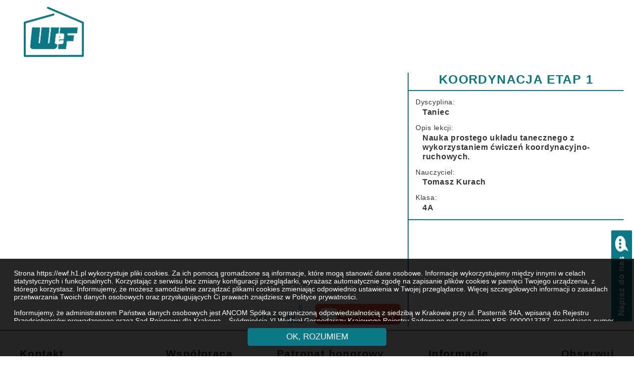

--- FILE ---
content_type: text/html
request_url: https://ewf.h1.pl/?page=student&token=5PBEXz0aFCUvm6UouDa5fCDdnXFEkaRQZrMHQUg9Sp20VpeKr6
body_size: 1600
content:
<!DOCTYPE html>
<html>

<head>
	<!-- Global site tag (gtag.js) - Google Analytics -->
	<script async src="https://www.googletagmanager.com/gtag/js?id=UA-164054697-1"></script>
	<script>
		window.dataLayer = window.dataLayer || [];
		function gtag(){dataLayer.push(arguments);}
		gtag('js', new Date());
		gtag('config', 'UA-164054697-1');
		gtag('config', 'AW-646151125');	/* Dodano dla Google Ads */
	</script>

	<title>e-WF</title>
	<meta name="viewport" content="initial-scale=1.0">
	<meta charset="utf-8">

	<meta name="description" content="Kompleksowa pomoc w lekcjach WF">
	<meta name="keywords" content="lekcje wf, lekcje wf online, pomysły na wf w domu, wf w domu, #zostańwdomu, lekcje, ćwiczenia dla uczniów, lekcje w domu, Kompleksowa pomoc w lekcjach WF">

	<meta property="og:title" content="e-WF">
	<meta property="og:description" content="Kompleksowa pomoc w lekcjach WF">

	<meta name="robots" content="nosnippet">

	<link rel="stylesheet" href="/general/css/style.css?v=414">
	<link rel="stylesheet" href="/general/css/form.css?v=414">
	<link rel="stylesheet" href="/general/css/strona.css?v=414">
	<link rel="stylesheet" href="/general/css/modal.css?v=414">
	<link rel="stylesheet" href="/general/css/kontakt.css?v=414">
	
	<link rel="stylesheet" href="/tytul/css/tytul.css?v=414">
	<link rel="stylesheet" href="/tytul/css/stopka.css?v=414">
	<link rel="stylesheet" href="/tytul/css/pasek.css?v=414">

	<link rel="stylesheet" href="/regulamin/css/regulamin.css?v=414">

	<link rel="stylesheet" href="/info/css/info.css?v=414">
	<link rel="stylesheet" href="/info/css/kafelekmenu.css?v=414">

	<link rel="stylesheet" href="/konto/css/konto.css?v=414">
	<link rel="stylesheet" href="/konto/css/panel.css?v=414">

	<link rel="stylesheet" href="/szkola/css/szkola.css?v=414">
	<link rel="stylesheet" href="/szkola/css/klasa.css?v=414">
	<link rel="stylesheet" href="/szkola/css/rokszkolny.css?v=414">

	<link rel="stylesheet" href="/lekcja/css/film.css?v=414">
	<link rel="stylesheet" href="/lekcja/css/filtr.css?v=414">
	<link rel="stylesheet" href="/lekcja/css/filmszczegol.css?v=414">
	<link rel="stylesheet" href="/lekcja/css/lekcja.css?v=414">

	<link rel="stylesheet" href="/siz/css/sizopcje.css?v=414">
	<link rel="stylesheet" href="/siz/css/test.css?v=414">
	<link rel="stylesheet" href="/siz/css/testszczegol.css?v=414">
	<link rel="stylesheet" href="/siz/css/strefaszkolen.css?v=414">
	<link rel="stylesheet" href="/siz/css/certyfikat.css?v=414">
	<link rel="stylesheet" href="/siz/css/obecnosc.css?v=414">
	<link rel="stylesheet" href="/siz/css/obecnoscszczegol.css?v=414">

	<link rel="stylesheet" href="/najmlodsi/css/material.css?v=414">

	<link rel="stylesheet" href="/kacpa/css/kacpa.css?v=414">

	<link rel="stylesheet" href="/uczeninfo/css/stronainfo.css?v=414">

	<!-- <link rel="stylesheet" href="/klasainfo/css/klasainfo.css?v=414"> -->

	<link rel="stylesheet" href="/student/css/student.css?v=414">

	<link rel="stylesheet" href="/studenttest/css/studenttest.css?v=414">

	<link rel="stylesheet" href="/premium/css/premium.css?v=414">
	<link rel="stylesheet" href="/premium/css/premiumform.css?v=414">
	<link rel="stylesheet" href="/premium/css/premiumfree.css?v=414">
	<link rel="stylesheet" href="/premium/css/premiummember.css?v=414">

	<link rel="stylesheet" href="/raport/css/raport.css?v=414">

	<link rel="stylesheet" href="/jp2/css/jp2.css?v=414">
	
	<!-- <link rel="stylesheet" href="/rpwf/css/rpwf.css?v=414"> -->

	<link rel="stylesheet" href="/wykres/css/wykres.css?v=414">

	<link rel="stylesheet" href="/splide/css/splide.min.css?v=414">

	<script>'use strict'</script>
	
	<script src="https://code.jquery.com/jquery-3.4.1.min.js?v=414"></script>

	<script src="https://cdnjs.cloudflare.com/ajax/libs/moment.js/2.24.0/moment-with-locales.min.js?v=414"></script>

	<script src="https://cdn.amcharts.com/lib/4/core.js"></script>
	<script src="https://cdn.amcharts.com/lib/4/charts.js"></script>
	<script src="https://cdn.amcharts.com/lib/4/lang/pl_PL.js"></script>
	<script src="https://cdn.amcharts.com/lib/4/themes/animated.js"></script>

	<script src="https://cdnjs.cloudflare.com/ajax/libs/xlsx/0.17.1/xlsx.full.min.js?v=414"></script>
</head>

<body>
	<div id="lista_tytul" class="duzy_tytul">
	</div>

	<div id="lista_content">
	</div>
	
	<script>var wersjaStrony = 414;</script>
	
	<script src="/konto/konto.js?v=414"></script>
	<script src="/konto/kontopanel.js?v=414"></script>

	<script src="/szkola/szkola.js?v=414"></script>
	<script src="/szkola/klasa.js?v=414"></script>
	<script src="/szkola/uczen.js?v=414"></script>
	<script src="/szkola/rokszkolny.js?v=414"></script>

	<script src="/tytul/tytul.js?v=414"></script>

	<script src="/regulamin/regulamin.js?v=414"></script>

    <script src="/general/slownik.js?v=414"></script>
	<script src="/general/form.js?v=414"></script>
    <script src="/general/strona.js?v=414"></script>
    <script src="/general/modal.js?v=414"></script>
	<script src="/general/glowna.js?v=414"></script>
    <script src="/general/kontakt.js?v=414"></script>

	<script src="/info/info.js?v=414"></script>

	<script src="/lekcja/film.js?v=414"></script>
	<script src="/lekcja/filtr.js?v=414"></script>
	<script src="/lekcja/filmszczegol.js?v=414"></script>
	<script src="/lekcja/trener.js?v=414"></script>
	<script src="/lekcja/atrybut.js?v=414"></script>
	<script src="/lekcja/linkhistoria.js?v=414"></script>

	<script src="/siz/siz.js?v=414"></script>
	<script src="/siz/sizopcje.js?v=414"></script>
	<script src="/siz/test.js?v=414"></script>
	<script src="/siz/testszczegol.js?v=414"></script>
	<script src="/siz/strefaszkolen.js?v=414"></script>
	<script src="/siz/certyfikat.js?v=414"></script>
	<script src="/siz/obecnosc.js?v=414"></script>
	<script src="/siz/obecnoscszczegol.js?v=414"></script>

	<script src="/najmlodsi/najmlodsi.js?v=414"></script>
	<script src="/najmlodsi/material.js?v=414"></script>
	<script src="/najmlodsi/materiallekcja.js?v=414"></script>

	<script src="/kacpa/kacpa.js?v=414"></script>

	<script src="/uczeninfo/stronainfo.js?v=414"></script>
	<script src="/uczeninfo/uczeninfo.js?v=414"></script>
	<script src="/uczeninfo/uczentest.js?v=414"></script>
	<script src="/uczeninfo/uczenobecnosc.js?v=414"></script>
	<script src="/uczeninfo/uczenbmi.js?v=414"></script>

	<script src="/klasainfo/klasainfo.js?v=414"></script>
	<script src="/klasainfo/klasatest.js?v=414"></script>
	<script src="/klasainfo/klasaobecnosc.js?v=414"></script>

	<script src="/student/student.js?v=414"></script>

	<script src="/studenttest/studenttest.js?v=414"></script>
	<script src="/studenttest/studenttestszczegol.js?v=414"></script>
	<script src="/studenttest/ankieta.js?v=414"></script>

	<script src="/premium/premium.js?v=414"></script>
	<script src="/premium/premiumform.js?v=414"></script>
	<script src="/premium/premiumdefs.js?v=414"></script>
	<script src="/premium/premiumfree.js?v=414"></script>
	<script src="/premium/premiummember.js?v=414"></script>

	<script src="/raport/raport.js?v=414"></script>
	<script src="/raport/raportdefs.js?v=414"></script>
	<script src="/raport/struktura.js?v=414"></script>
	<script src="/raport/eksportxls.js"></script>

	<script src="/jp2/jp2.js?v=414"></script>

	<!-- <script src="/rpwf/rpwf.js?v=414"></script> -->

	<script src="/wykres/wykres.js?v=414"></script>
	<script src="/wykres/wykresTort.js?v=414"></script>

	<script src="/splide/splide.min.js?v=414"></script>

	<script>
		$( document ).ready(function() {
			Konto.token = localStorage.getItem("token");
			Konto.email = localStorage.getItem("email");

			//Tytul.przygotuj();
			
			let urlParams = new URLSearchParams(window.location.search);
			moment.locale("pl");

			Glowna.sprawdzUrlParams (urlParams);
		});
	</script>

	
	
<script defer src="https://static.cloudflareinsights.com/beacon.min.js/vcd15cbe7772f49c399c6a5babf22c1241717689176015" integrity="sha512-ZpsOmlRQV6y907TI0dKBHq9Md29nnaEIPlkf84rnaERnq6zvWvPUqr2ft8M1aS28oN72PdrCzSjY4U6VaAw1EQ==" data-cf-beacon='{"version":"2024.11.0","token":"d30bf1f315e14470bc08c9c7fd7cb051","r":1,"server_timing":{"name":{"cfCacheStatus":true,"cfEdge":true,"cfExtPri":true,"cfL4":true,"cfOrigin":true,"cfSpeedBrain":true},"location_startswith":null}}' crossorigin="anonymous"></script>
</body>

</html>





--- FILE ---
content_type: text/html
request_url: https://ewf.h1.pl/student/student.html?v=414
body_size: 512
content:
<div id="student">
    <h2 id="podgladinfo" class="div_strona text_center">To jest podgląd lekcji. Aby wysłać link do uczniów, kliknij <I>GENERATOR linku dla ucznia</I>.</h2>
     <div class="tlo_strona2">
        <div id="ramka" class="flex_row">
            <div id="film" class="film">

                <div id="przyciski" class="flex_row">
                    <div id="like" class="flex_row">
                        <p></p>
                        <img title="Podoba mi się" src="../images/like.png"/>
                    </div>
                    <div id="subskrybuj">
                        <a class="film_przycisk" href="https://www.youtube.com/channel/UCLpcK0jRtiXRp1Lr5iMJ2KA?sub_confirmation=1" target="_blank">
                            <IMG src="../images/yt-subskrybuj.png"/>
                        </a>
                    </div>
                </div>
            </div>

            <div id="opis">
                <div id="info">
                </div>

                <div id="zadanie">
                </div>

                <div id="wiadomosc">
                    <h3>Wiadomość dla nauczyciela</h3>
                    <form id="form_student" method=post>
                        <P>Dane ucznia (np. imię, numer w dzienniku)<BR>
                            <input type="text" name="student" maxlength=48></input>
                        </P>
                        <P>Wiadomość<BR>
                            <textarea name="answer" ROWS=3></textarea>
                        </P>
                        <P>
                            <input type=submit value="Wyślij wiadomość do nauczyciela"></input>
                            <span id="form_student_status"></span>
                        </P>
                    </form>
                </div>
            </div>
        </div>
    </div>
</div>
<!-- 
<div id="info_obejrzyj" class="tlo_strona1">
    <div class="div_strona">
        <div id="tytul" class="tytul_strony">Film towarzyszący</div>
        <div class="flex_wrap">
            <h1>obejrzyj</h1>
            <h1 id="trojkaty">▶▶▶</h1>
            <div id="film" class="film">
                <iframe src="https://www.youtube.com/embed/gW0E3Oup9lw" frameborder="0" allow="autoplay; fullscreen" allowfullscreen></iframe>
            </div>
        </div>
    </div>
</div>
 -->


--- FILE ---
content_type: text/html
request_url: https://ewf.h1.pl/tytul/tytul.html?v=414
body_size: 77
content:
<div id="tytul_srodek">
	<a id="logo_ewf" href = "/">
		<IMG src="../images/logo-ewf.png"/>
	</a>

	<div id="menu_toggle"></div>
	<div id="menu" class="flex_row ukryte">
		<div id="siz" class="menu_item">
			Sprawność i Zdrowie
		</div>
		<div id="young" class="menu_item">
			Najmłodsi
		</div>
		<div id="kacpa" class="menu_item">
			Kacpa
		</div>
	</div>

	<div id="user">
		<button id="login" class="flex_row niezalogowany bia-nie">
			<IMG src="/images/menu/user-account.png">
			<SPAN id="zaloguj" class="vert_center">ZALOGUJ SIĘ</SPAN>
		</button>

		<div id="awatar" class="flex_row zalogowany vert_center">
			<div id="opis" class="vert_center">
				<div id="nazwa"></div>
				<div id="szkola"></div>
			</div>
			<IMG src="/images/menu/user-account.png" class="vert_center"/>
		</div>

		<div id="user_options" class="flex_column zalogowany ukryte">
			<div id="user_mojekonto" class="flex_row user_item">
				<IMG src="/images/menu/user-settings.png"/>
				<SPAN class="vert_center">Konto</SPAN>
			</div>
			<div id="user_mojeszkoly" class="flex_row user_item">
				<IMG src="/images/menu/user-school.png"/>
				<SPAN class="vert_center">Szkoła</SPAN>
			</div>
			<div id="wyloguj" class="flex_row user_item">
				<IMG src="/images/menu/user-logout.png"/>
				<SPAN class="vert_center">Wyloguj</SPAN>
			</div>
		</div>
	</div>



</div>		


--- FILE ---
content_type: text/html
request_url: https://ewf.h1.pl/regulamin/rodo.html?v=414
body_size: 958
content:
<div>	
	Strona https://ewf.h1.pl wykorzystuje pliki cookies. Za ich pomocą gromadzone są informacje, które mogą stanowić dane osobowe. Informacje wykorzystujemy między innymi w celach statystycznych 
	i funkcjonalnych. Korzystając z serwisu bez zmiany konfiguracji przeglądarki, wyrażasz automatycznie zgodę na zapisanie plików cookies w pamięci Twojego urządzenia, z którego korzystasz. 
	Informujemy, że możesz samodzielnie zarządzać plikami cookies zmieniając odpowiednio ustawienia w Twojej przeglądarce. Więcej szczegółowych informacji o zasadach przetwarzania Twoich danych osobowych oraz przysługujących Ci prawach znajdziesz w Polityce prywatności.	
	<BR><BR>

	Informujemy, że administratorem Państwa danych osobowych jest ANCOM Spółka z ograniczoną odpowiedzialnością z siedzibą w Krakowie przy ul. Pasternik 94A,  
	wpisaną do Rejestru Przedsiębiorców prowadzonego przez Sąd Rejonowy dla Krakowa – Śródmieścia XI Wydział Gospodarczy Krajowego Rejestru Sądowego pod numerem KRS: 0000013787, 
	posiadającą numer NIP: 6762141067, numer REGON: 357141451, adres e-mail: biuro@ancom.krakow.pl. Twoje dane osobowe będą przetwarzane w celu komunikowania się z Tobą, 
	składanie zamówienia, wchodzenia w interakcje oraz kierowanie do Ciebie treści marketingowych. Podanie danych osobowych jest dobrowolne, ale konieczne do prawidłowej 
	realizacji zamówienia. 
	<BR><BR>
		
	Oświadczam, że zostałem poinformowany, że w każdej chwili mam prawo cofnąć zgodę na przetwarzanie moich danych osobowych.  Podstawą prawną przetwarzania danych jest 
	art. 6 ust. 1 lit. b) i f) Rozporządzenie Parlamentu Europejskiego i Rady (UE) 2016/679 z dnia 27 kwietnia 2016 r. w sprawie ochrony osób fizycznych w związku z przetwarzaniem 
	danych osobowych i w sprawie swobodnego przepływu takich danych oraz uchylenia dyrektywy 95/46/WE (ogólne rozporządzenie o ochronie danych - RODO). Dane będą przetwarzane do czasu wygaśnięcia celu przetwarzania, 
	w zakresie i czasie wymaganym przez przepisy prawa. ANCOM Sp. z o.o. podaje następujące dane kontaktowe w sprawie ochrony danych osobowych, adres 
	e-mail: daneosobowe@ancom.krakow.pl.
</div>

<button id="tytul_rodo_button">OK, rozumiem</button>


--- FILE ---
content_type: text/html
request_url: https://ewf.h1.pl/tytul/stopka.html?v=414
body_size: 265
content:
<div class="div_strona">
	<div id="glowna_kontakt" class="flex_row">
		<div id="pytania">
			<h2>Kontakt</h2>
			<p>
				<IMG src="/images/ico-malpa.png"/><a href="mailto:kontakt@ewf.edu.pl">kontakt@ewf.edu.pl</a>
			</p>
			<p>
				<IMG src="/images/ico-phone.png"/><a href="tel:663888422">+48 663 888 422</a>
				
			</p>
			<p>
				<span class="mniejszy">Infolinia pn-pt, godz. 8:30-16:00</span>
			</p>
		</div>

		<div id="patronat">
			<h2>Współpraca</h2>
			<p>
				<a id="logo_instagram" target="_blank">
					<IMG src="/images/logo-fundacja-sez-napis.png"/>
				</a>
			</p>    
		</div>

		<div id="patronat">
			<h2>Patronat honorowy</h2>
			<p>
				<a id="logo_instagram" target="_blank" href = "https://www.gov.pl/web/sport">
					<IMG src="/images/logo-msit-2022.png"/>
				</a>
			</p>    
		</div>

		<div id="Informacje">
			<h2>Informacje</h2>
			<a href="/?page=docs&content=privacy">Polityka prywatności</a><BR>
			<a href="/?page=docs&content=contract">Umowa o świadczenie usług</a><BR>
			<a href="/download/ewf_oswiadczenie_dla_rodzicow.pdf" target="_blank">Oświadczenie dla rodziców</a>
		</div>

		<div id="obserwuj">
			<h2>Obserwuj</h2>
			<p>
				<a id="logo_fb" target="_blank" href="https://www.facebook.com/eWychowanieFizyczne/">
					<IMG src="/images/logo-fb.png"/>
				</a>
				<a id="logo_fb_group" target="_blank" href="https://www.facebook.com/groups/1629423860544960">
					<IMG src="/images/logo-fb-group.png"/>
				</a>
			</p>
		</div>
	</div>

	<div id="firma" class="mniejszy">
		Fundacja Sport Edukacja Zdrowie<BR>
		Rączna 347<BR>
		32-060 Liszki<BR>
		NIP: 9442287813<BR>
	</div>
</div>




--- FILE ---
content_type: text/css
request_url: https://ewf.h1.pl/general/css/style.css?v=414
body_size: 830
content:
html, body {
	font-family: Bahnschrift, 'Trebuchet MS', sans-serif;
	font-size: 15px;
	margin: 0;
}

body {
	overflow-y: scroll;
	--maincolor: #0b7985;
	--redcolor: rgb(189, 6, 6);
	--sizcolor: #0b7985;
	--youngcolor: #299966;
	--kacpacolor: #e77313;
	--jp2color: #fdb500;
	--pagewidth: 1280px;
}

/***************************************** select, input, label, button *****************************************/
label {
	align-self: center;
	margin: 0;
}

button, input, textarea, select {
	font-size: 1rem;
	padding: 0.375rem;
	margin: 0.2rem;
	border: 1px solid var(--maincolor);
	border-radius: 0.3rem;
	font-family: Bahnschrift, 'Trebuchet MS', sans-serif;
}

button, input[type=submit] {
	color: white;
	background-color: var(--maincolor);
	cursor: pointer;
	font-size: 1.2rem;
	text-transform: uppercase;
	padding: 0.5rem;
}

button.krotki, input[type=submit].krotki  {
	cursor: pointer;
	max-width: 25rem;
}

button.czerwony , input.czerwony {
	background-color: var(--redcolor);
	border-color: var(--redcolor);
}

button.szary, input.szary {
	background-color: #666;
	border-color: #666;
}

button.bia-cze , input.bia-cze {
	border-color: black;
	background-color: white;
	color: var(--redcolor);
}

button.bia-pom , input.bia-pom {
	border-color: black;
	background-color: white;
	color: rgb(255, 94, 0);
}

button.bia-nie , input.bia-nie {
	border-color: var(--maincolor);
	background-color: white;
	color: var(--maincolor);
}

button.bia-sza , input.bia-sza {
	border-color:  black;
	background-color: white;
	color: #333;
}

button:hover, input:hover, textarea:hover, select:hover {
	border: 1px solid black;
	box-shadow: inset 0 0 0.2rem #333;
}

a {
	text-decoration: none;
	color: var(--maincolor);
}

a:hover {
	text-decoration: underline;
}

pre {
	font-family: Bahnschrift, 'Trebuchet MS', sans-serif;
	white-space: pre-wrap;
	word-wrap: break-word;
}

/***************************************** Numerowanie *****************************************/
ul.ptaszki {
	padding-left: 0;
}

ul.ptaszki li {
	padding: 0.2rem 0.5rem 0.2rem 2.5rem;
	margin-bottom: 0.5rem;
	min-height: 2.5rem;
	background: url("/images/check.png") no-repeat 0 0;
	background-size: 2rem 2rem;
	list-style: none;
}

/***************************************** Klasy *****************************************/

.vert_center {
	align-self: center;
}

.text_center {
	text-align: center;
}

.text_kropki {
	overflow-x:hidden;
	overflow-y: scroll;
	white-space:nowrap;
	text-overflow:ellipsis;	
}

.flex_row {
	display: flex;
	flex-direction: row;
}

.flex_column {
	display: flex;
	flex-direction: column;
}

.flex_wrap {
	display: flex;
	flex-wrap: wrap;
}

/********************************************** Film **************************************/
.film {
	width: var(--szer);
	height: calc(var(--szer) / 1.78);
	max-height: 36vw;
}

iframe {
	width: 100%;
	height: 100%;
	border: none;
	border-radius: 0.5rem;
}

@media screen and (max-width: 900px) {
	.film {
		width: calc(100vw - 2rem);
		height: calc((100vw - 2rem) / 1.78);
		max-height: 100%;
	}
} 

/******************************************** Rozmiary *************************************/
@media screen and (max-width: 1366px) {
	html, body {
		font-size: 14px;
	}
	body {
		--pagewidth: 1200px;
	}
}

@media screen and (max-width: 1200px) {
	html, body {
		font-size: 13px;
	}
	body {
		--pagewidth: 100vw;
	}
}

@media screen and (max-width: 900px) {
	html, body {
		font-size: 12px;
	}
} 


--- FILE ---
content_type: text/css
request_url: https://ewf.h1.pl/general/css/form.css?v=414
body_size: -32
content:
/******************************************** Dla wszystkich formów *************************************/

form input[type=text], input[type=password], input[type=submit], input[type=reset], input[type=email], button, textarea  {
	width: 100%;
	width: -webkit-fill-available;
	width: -moz-available;
	/* max-width: 25rem; */
}

form * {
	box-sizing: border-box;
}

.form_status {
	min-height: 1rem;
}

/******************************************** Ankieta *************************************/
#ankieta p p {
	font-weight: normal;
	margin: 0.5rem;
}

#ankieta p.pytanie span {
	margin-left: 0.75rem;
}


--- FILE ---
content_type: text/css
request_url: https://ewf.h1.pl/general/css/strona.css?v=414
body_size: 646
content:
/************************************************ Powrót **************************************************/
#lista_powrot {
	padding: 0.5rem;
	margin-top: 1rem;
	margin-bottom: -1rem;
	background-image: linear-gradient(to right, #eee, #fff);
	box-sizing: border-box;
}

#lista_powrot img {
	height: 1.4rem;
	margin-right: 0.5rem;
	vertical-align: bottom;
}

/************************************************ Strona **************************************************/
.div_strona {
	margin: 2rem auto 1rem;
	padding: 0 1.5rem;
	max-width: var(--pagewidth);
}

@media screen and (max-width: 900px) {
	.div_strona {
		padding: 0 0.5rem;
	}
}

.szeroki_header {
	text-transform: uppercase;
	letter-spacing: 0.2rem;
	color: var(--maincolor);
}

.tlo_alfa {
	padding: 0.25rem 1rem;
    box-shadow: 0 0 0.5rem #ccc;
    background-color: rgba(255, 255, 255, 0.65);
    box-sizing: border-box;
}

/************************************************ Tytuł strony **************************************************/
.tytul_strony {
	--kolor: var(--maincolor);
	color: var(--kolor);
	text-transform: uppercase;
	font-size: 2.75rem;
	letter-spacing: 0.1rem;
	text-align: center;
	padding: 0.5rem 16rem 0.25rem;
	border-top: 1px solid var(--kolor);
	border-bottom: 1px solid var(--kolor);
	margin: 1rem auto 0;

	background-image: url('/images/backgrounds/strona-tytul.jpg');
	background-size: 100% max(20rem, 100%);
	background-position: center;
}
	
@media screen and (max-width: 900px) {
	.tytul_strony {
		padding: 0.5rem;
		font-size: 1.75rem;
		background: none;
	}
}

.podtytul_strony {
	color: #333;
	font-size: 1.25rem;
	letter-spacing: 0.05rem;
	margin: 1rem auto;
	text-transform: none;
	margin: 0.5rem auto;
}

.podtytul_strony.dlugi {
	text-align: left;
	max-width: var(--pagewidth);
}


/*********************************************************** Podgląd **************************************************/
#podgladinfo {
	display: none;
	border: 1px solid #990000;
	color: #990000;
	padding: 0.5rem 1rem 0.5rem;
	box-sizing: border-box;	
}

/************************************************ Tlo **************************************************/
.tlo_strona1 {
	--obrazek: url('/images/backgrounds/strona-01.jpg');
	--wys: 40rem;
}

.tlo_strona2 {
	--obrazek: url('/images/backgrounds/strona-02.jpg');
	--wys: 40rem;
	background-position-x: right;
}

[class*="tlo_strona"] {
	background-image: var(--obrazek);
	min-height: var(--wys);
	background-size: auto var(--wys);
	background-repeat: no-repeat;
	box-sizing: border-box;
	background-position-y: top;
}

.tlo_obrazek1 {
	--obrazek: url('/images/backgrounds/obrazek-01.jpg');
	--wys: 45rem;
}

[class*="tlo_obrazek"] {
	padding: 0.1rem 0 0.1rem;
	margin-top: 1rem;
	min-height: var(--wys);
	background: linear-gradient( rgba(255, 255, 255, 1), rgba(255, 255, 255, 0) var(--wys) ), var(--obrazek);
	background-position: center top;
	background-size: 110% auto;
	background-size: cover;
	background-repeat: no-repeat;
  }

@media screen and (max-width: 1280px) {
	[class*="tlo_strona"] {
		min-height: 0;
		background-image: none;
	}
}



--- FILE ---
content_type: text/css
request_url: https://ewf.h1.pl/general/css/modal.css?v=414
body_size: 381
content:
/******************************************** Do wyskakujących okien *************************************/
.modal_tlo {
	position: fixed;
	top: -32%;
	left: -10%;
	width: 120%;
	height: 160%;
	z-index: 2000;
	display: flex;
	align-content: center;
}

.modal_tlo.szare {
	background-color: rgba(0, 0, 0, 0.5);
}

.modal_okno {
	background-color: white;
	max-width: 95vw;
	padding: 1.35rem;
	margin: auto;
	box-shadow: 0 0 20px #333;
	border-radius: 10px;
	border: 1px solid var(--maincolor);
	box-sizing: border-box;
}

.modal_okno.banner {
	padding: 1.35rem 0;
}

.modal_okno pre {
	max-width: 512px; 
	max-height: 50vh;
	margin: 0;
	font-size: larger;
	overflow-y: auto;
}

.modal_okno img {
	width: 100%;
	max-width: 1024px; 
	max-height: 60vh;
}

.modal_okno img:hover {
	background-color: #eee;
}

.modal_opcje {
	display: flex;
	flex-direction: row;
	justify-content: space-evenly;
	margin-top: 1.35rem;
}

.modal_przycisk {
	padding: 5px 15px 5px;
	margin: 0 5px 0;
	border: 1px solid var(--maincolor);
	border-radius: 10px;
	min-width: 45%;
	font-size: larger;
	display: flex;
	align-items: center;
	justify-content: center;
	text-align: center;
	box-sizing: border-box;
}

.modal_przycisk:hover {
	cursor: pointer;
	background-color: var(--maincolor);
	color: white;
}

.modal_okno select {
	width: 100%;
	margin: 1rem 0 0;
}

/******************************************** Duży napis *************************************/
.modal_duzy_napis {
	width: 100%;
	box-sizing: border-box;
	margin: auto;
	font-size: 100px;
	padding: 25px;
	text-align: center;
	background-color: rgba(255, 255, 255, 0.9);
	color: var(--maincolor);
	transition: 0.25s;
	box-shadow: 0 0 20px #333;
	text-transform: uppercase;
}

.modal_duzy_napis.maly {
	opacity: 0.01;
	font-size: 0.2em;
}

/*************************************************************************************************/

@media screen and (max-width: 900px) {
	.modal_duzy_napis {
		font-size: 40px;
	}
}


--- FILE ---
content_type: text/css
request_url: https://ewf.h1.pl/general/css/kontakt.css?v=414
body_size: 326
content:
/************************************************ Kontakt **************************************************/
.kontakt_okno {
	position: fixed;
	right: 0;
	bottom: 5%;
	z-index: 500;
	padding: 0.5rem 1rem;
	background-color: var(--maincolor);
	border-radius: 0.3rem;
	color: white;
	transition: 0.25s;
	min-width: 24rem;
	border: 2px solid white;
}

@media screen and (max-height: 512px) {
	.kontakt_okno {
		display: none;
	}
}

@media screen and (max-width: 900px) {
	.kontakt_okno {
		display: none;
	}
}


/******************************************** Forma ukryta *************************************/
.kontakt_okno.ukryte {
	padding: 0.25rem 0.75rem;
	min-width: auto;
	box-shadow: none;
	transform: rotate(-90deg) translate(55%, 150%);
}

.kontakt_okno.ukryte form, .kontakt_okno.ukryte h2#zamknij {
	display: none;
}

/******************************************** Nagłówek *************************************/
.kontakt_okno p {
	margin: 0.5rem 0;
}

.kontakt_okno #naglowek {
	cursor: pointer;
}

.kontakt_okno #naglowek:hover h2#zamknij {
	color: #333;
}

.kontakt_okno #naglowek h2 {
	margin: 0;
	margin-right: 0.5rem;
	align-self: center;
	font-size: 1.2rem;
	letter-spacing: 0.05rem;
}

.kontakt_okno #naglowek img {
	filter: brightness(0) invert(1);
	height: 2.5rem;
}

.kontakt_okno #naglowek h2#zamknij {
	margin-left: auto;
	letter-spacing: -0.05rem;
}

/******************************************** Formularz *************************************/
.kontakt_okno textarea, .kontakt_okno input {
	resize: none;
	width: 98%;
	box-sizing: border-box;
}

.kontakt_okno input[type=submit] {
	background-color: white;
	color: var(--maincolor);
	font-size: 1.25rem;
	font-weight: bold;
}

.kontakt_okno #form_kontakt #form_kontakt_status {
	display: block;
	margin-bottom: -0.75rem;
	min-height: 1.25rem;
}


--- FILE ---
content_type: text/css
request_url: https://ewf.h1.pl/tytul/css/tytul.css?v=414
body_size: 1024
content:
/******************************************* Tutył ******************************************/
#lista_tytul {
	background-color: white;
	position: fixed;
	top: 0; 
	width: 100%;
	z-index: 1000;
	border-bottom: 2px solid var(--maincolor);
	box-shadow: 0 0 10px #777;
	opacity: 0;
}

#lista_tytul.duzy_tytul {
	border: none;
	box-shadow: none;
}

/*************************************** Klawiatura wysunięta poziomo *****************************/
@media screen and (orientation: landscape) and (max-height: 256px) {
	#lista_tytul {
		display: none;
	}
}

/*************************************** Ustawienie diva pod tytułem *****************************/
#lista_tytul + div {
	margin-top: 10rem;
} 


@media screen and (max-width: 900px) {
	#lista_tytul + div {
		margin-top: 5rem;
	} 
}

/******************************************* Środek tytułu ****************************************/
#tytul_srodek {
	width: var(--pagewidth);
	display: flex;
	position: relative;
	margin: auto;
	padding: 0.75rem 0; 
	box-sizing: border-box;
}

@media screen and (max-width: 1200px) {
	#tytul_srodek {
		padding: 0.75rem 0.5rem 0.75rem;
	}
}

#tytul_srodek > * {
	transition: 0.25s;
}

#tytul_srodek img {
	height: 100%;
}

/******************************************* Logo ****************************************/
#lista_tytul #logo_ewf {
	height: 4rem; 
	margin-right: 0;
}

@media screen and (max-width: 900px) {
	#lista_tytul #logo_ewf {
		height: 3rem; 
	}
}

@media screen and (min-width: 901px) {
	#lista_tytul.duzy_tytul #logo_ewf {
		height: 8rem; 
	}
}

/****************************************** Menu ************************************************/
#lista_tytul #menu_toggle {
	cursor: pointer;
	display: none;
	height: 3rem;
	width: 3rem;
	background-size: contain;
	margin-right: 1rem;
}

#lista_tytul #menu {
	margin: auto auto 0.5rem 2rem;
	gap: 1rem;
}

#lista_tytul #menu .menu_item {
	color: var(--kolor);
	letter-spacing: 0.1rem;
	cursor: pointer;
	text-transform: uppercase;
	font-size: 1.5rem;
	padding: 0.25rem 1rem;
}

#lista_tytul #menu .menu_item.wybrany {
	background: var(--kolor);
	color: white;
}

#lista_tytul #menu .menu_item:not(.wybrany):hover {
	background-color: #ddd;
}


#lista_tytul #menu #siz.menu_item {
	--kolor: var(--sizcolor);
}

#lista_tytul #menu #young.menu_item {
	--kolor: var(--youngcolor);
}

#lista_tytul #menu #kacpa.menu_item {
	--kolor: var(--kacpacolor);
}

@media screen and (max-width: 900px) {
	#lista_tytul #menu_toggle {
		display: block;
		order: -1;
		background-image: url("/images/menu/menu-hamburger.png");
	}

	#lista_tytul #menu_toggle.wcisniety {
		background-image: url("/images/menu/close-menu-hamburger.png");
	}

	#lista_tytul #menu {
		flex-direction: column;
		position: absolute;
		top: 5rem;
		left: 0;
		width: 100%;
		z-index: 1000;
		background-color: white;
		margin : 0;
		gap: 1rem;
		border-bottom: 2px solid var(--maincolor);
	}

	#lista_tytul #menu.ukryte {
		display: none;
	}
}

/************************* USER **********************/
#lista_tytul #user {
	display: flex;
	margin-left: auto;
	max-width: 24rem;
}

#lista_tytul #user > div {
	cursor: pointer;
}

#lista_tytul #user img {
	height: 3rem;
}

/*************************** Awatar ************************************/
#lista_tytul #user #awatar {
	text-align: right;
	gap: 0.75rem;
}

#lista_tytul #user #nazwa {
	font-size: 1.2rem;
	color: var(--maincolor);
}

#lista_tytul #user #szkola {
	font-size: 0.85rem;
	color: #222;
}

@media screen and (max-width: 1280px) {
	#lista_tytul #user {
		max-width: 18rem;
		margin-right: 0.5rem;
	}

	#lista_tytul #user #szkola {
		display: none;
	}
}

@media screen and (max-width: 900px) {
	#lista_tytul #user {
		max-width: 18rem;
	}

	#lista_tytul #user #nazwa {
		font-size: 1rem;
	}
}

#lista_tytul #user #user_options {
	position: absolute;
	right: -0.5rem;
	top: 4rem;
	z-index: 1000;
	background-color: white;
	border: 1px solid var(--maincolor);
	border-radius: 0.3rem;
	margin: 1rem 0.5rem;
	transition: 0.25s;
}

@media screen and (min-width: 901px) {
	#lista_tytul.duzy_tytul #user #user_options {
		top: 6rem;
	}
}

#lista_tytul #user #user_options.ukryte {
	display: none;
}

#lista_tytul #user #user_options .user_item {
	text-transform: uppercase;
	border-radius: 0.3rem;
	padding: 0.4rem 0.8rem 0.4rem;
	margin: 0.1rem;
	gap: 0.75rem;
}

#lista_tytul #user #user_options .user_item:hover {
	background-color: #ddd;
}

/************************************************************* Login ****************************************************/
#lista_tytul #user #login {
	padding: 0.25rem 0.75rem;
	gap: 0.75rem;
	margin: auto;
}


--- FILE ---
content_type: text/css
request_url: https://ewf.h1.pl/tytul/css/stopka.css?v=414
body_size: 164
content:

/************************************************ Kontakt **************************************/
#lista_stopka {
	background-color: #eee;
	border-top: 1px solid #333;
	padding-bottom: 1rem;
}

#lista_stopka #glowna_kontakt {
	justify-content: space-between;
	/* padding: 0 0 0.5rem; */
	position: relative;
	gap: 1rem;
}

#lista_stopka #glowna_kontakt img {
	height: 100%;
}

#lista_stopka #glowna_kontakt > div h2 {
	letter-spacing: 0.1rem;
	color: #333;
	margin: 0.5rem 0 0.5rem;
}

#lista_stopka #glowna_kontakt > div p {
	display: flex;
	font-size: 1.1rem;
	height: 2rem;
	align-items: center;
	margin: 0;
}

#lista_stopka #glowna_kontakt #patronat p {
    align-items:flex-start;
    height: 5rem;
}

#lista_stopka #glowna_kontakt #patronat a {
    height: inherit;
    margin-right: 1rem;
}

#lista_stopka #glowna_kontakt #obserwuj {
	margin-bottom: 1rem;
}

#lista_stopka #glowna_kontakt #obserwuj p {
	height: 3rem;
}

#lista_stopka #glowna_kontakt #obserwuj a {
	height: 100%;
	margin: 0.25rem;
}

#lista_stopka #firma {
	margin-top: 0.5rem;
	border-top: 1px solid #999;
	padding: 1rem 0 0; 
	text-align: center;
	line-height: 1.3rem;
}

#lista_stopka .mniejszy {
	color: #111;
	letter-spacing: 0.05rem;
	font-size: 0.9rem;
}

@media screen and (max-width: 900px) {
	#lista_stopka #glowna_kontakt {
		flex-direction: column;
	}
}


--- FILE ---
content_type: text/css
request_url: https://ewf.h1.pl/tytul/css/pasek.css?v=414
body_size: 575
content:
/************************************************ Pasek **************************************/
#lista_pasek {
	position: -webkit-sticky;
	position: sticky;
	top: 5.6rem;

	z-index: 100;
	background-color: white;
	border: 1px solid #ccc;

	max-width: var(--pagewidth);
	margin: auto;

	overflow-x: auto;
}

#lista_pasek > div {
	display: flex;
	justify-content: space-evenly;
}

@media screen and (max-width: 900px) {
	#lista_pasek {
		top: 4.6rem;
	}
}

#lista_tytul.duzy_tytul + #lista_pasek {
	border: none;
}

#lista_pasek .sekcja {
	display: flex;
	cursor: pointer;
	padding: 0.75rem;
	gap: 0.75rem;
	flex-grow: 1;
	justify-content: center;
	color: var(--premiumcolor);
}

#lista_pasek div.sekcja.niezalogowany {
	--premiumcolor: #666;
}

#lista_pasek div.sekcja.wybrany {
	background: var(--premiumcolor);
	color: white;
}

#lista_pasek .sekcja:hover {
	background-color: #ddd;
}

#lista_pasek .sekcja > h4 {
	border-radius: 0.2rem;
	white-space: nowrap;
	text-transform: uppercase;
	font-size: 1.2rem;
	margin: 0;
	font-weight: normal;
}

#lista_pasek .sekcja > h1 {
	font-size: 1.2rem;
	font-weight: normal;
	opacity: 0.8;
	margin: 0;
	max-height: 1rem;
}

#lista_pasek .sekcja img {
	height: 1.2rem;
	filter: grayscale(1);
}

/************************************************ Pasek Dostępu SiZ **************************************/
#lista_dosteppremium {
	display: flex;
	justify-content: center;

	z-index: 98;
	background-color: white;
	border: 1px solid #ccc;

	max-width: var(--pagewidth);
	margin: auto;

	overflow-x: auto;
	min-height: 3.35rem;
	color: var(--premiumcolor);
}

#lista_tytul:not(.duzy_tytul) ~ #lista_dosteppremium {
	border-top: none;
}

#lista_dosteppremium.niedostepny {
	color: #666;
}

#lista_dosteppremium.przyklej {
	color:#c00;
	position: -webkit-sticky;
	position: sticky;
	top: 8.7rem;
}

#lista_dosteppremium > * {
	align-self: center;
	white-space: nowrap;
	margin: 0.5rem;
}

#lista_dosteppremium.kliknij > * {
	cursor: pointer;
}

#lista_dosteppremium p {
	min-width: max-content;
} 

#lista_dosteppremium h4 {
	padding: 0.5rem;
	background-color: #c00;
	color: white;
	border-radius: 0.2rem;
}

@media screen and (max-width: 900px) {
	#lista_dosteppremium.przyklej {
		top: 7.7rem;
	}

	#lista_dosteppremium {
		justify-content: left;
	}
	#lista_dosteppremium p {
		order: 1;
	}
}

/*************************************** Klawiatura wysunięta poziomo *****************************/
@media screen and (orientation: landscape) and (max-height: 256px) {
	#lista_pasek, #lista_dosteppremium {
		display: none;
	}
}


--- FILE ---
content_type: text/css
request_url: https://ewf.h1.pl/regulamin/css/regulamin.css?v=414
body_size: 163
content:
/******************************************* Rodo ******************************************/
#tytul_rodo {
	color: white;
	background-color: rgba(0, 0, 0, 0.85);
	position: fixed;
	bottom: 0;
	padding: 0.5rem 2rem 1.5rem;
}

#tytul_rodo > div {
	max-height: 7.5rem;
	overflow-y: auto;
	margin: 1rem 0 1rem;
}

@media screen and (max-width: 900px) {
	#tytul_rodo > div {
		max-height: calc(33vh - 5rem);
	}
}

#tytul_rodo button {
	max-width: 20rem;
	margin: auto;
	display: block;
}

/********************************* Dokumenty ***********************************************/
.docs_strona {
	margin-bottom: 3rem;
	min-height: 24rem;
}

.docs_strona ol > li {
	margin-bottom: 0.75rem;
}

/********************************* Wypunktowanie po kropce w dokumentach ***********************************************/
.docs_strona ol {
	margin-top: 0.75rem;
	counter-reset: item;
}

.docs_strona li {
	 display: block
}

.docs_strona li:before {
	content: counters(item, ".") ". ";
	counter-increment: item
}


--- FILE ---
content_type: text/css
request_url: https://ewf.h1.pl/info/css/info.css?v=414
body_size: 1220
content:

/******************************************** Slider *************************************/
#slider .splide__pagination__page.is-active {
	background-color: var(--maincolor);
}

#slider li.splide__slide.kliknij {
	cursor: pointer;
}

#slider .splide__arrow {
	background: none;
}

#slider .splide__arrow:hover {
	background: #fff3;
	border: none;
	opacity: 0.75;
}

@media screen and (max-width: 900px)  {
	#slider .splide__arrow {
		display: none;
	}
}

/******************************************** Banner *************************************/
#info_banner {
	padding: 0;
	margin-top: 0;
	position: relative;
}

#info_banner #slider li.splide__slide {
	height: max(75vh, 40rem);
	display: flex;
	background: var(--obrazek);
	
	background-size: cover;
	background-position: center 50%;
	background-repeat: no-repeat;
}

#info_banner #slider li.splide__slide.gotowy {
	animation-duration: 5s;
	animation-timing-function: linear;
	animation-fill-mode: forwards;
	animation-name: info_banner_slide_anim;
}

#info_banner #slider li.splide__slide.gotowy.wybrany {
	animation-name: none;
}

@keyframes info_banner_slide_anim {
	100% {background-position: center 100%}
}

@media screen and (max-width: 900px)  {
	@keyframes info_banner_slide_anim {
		100% {background-position: 60% bottom;}
	}
}

/************************************** Napis na bannerze *************************************/
#info_banner .napis {
	padding: 1rem;
	margin: 0 auto auto;
	font-size: 3.5rem;
	letter-spacing: 0.1rem;
	text-align: center;
	text-transform: uppercase;
	width: 100%;
	font-weight: 900;
	background-color: var(--kolor);
	color: white;
	opacity: 0.75;

}

#info_banner .napis small {
	display: block;
	font-size: 0.4em;
	text-transform: none;
}

@media screen and (max-width: 900px)  {
	#info_banner .napis {
		font-size: 2rem;
	}
}

/******************************************** Tekst *************************************/
#info_tekst {
	font-size: 2rem;
	color: #333;
	text-align: center;
	transform: rotate(-1deg);
	margin: 3rem auto;
}

#info_tekst span {
	color: var(--maincolor);
	font-weight: bold;
}

@media screen and (max-width: 900px) {
	#info_tekst {
		font-size: 1.5rem;
	}
} 

/******************************************* Film ******************************************/
#info_obejrzyj {
	padding: 1.5rem 0;
}

#info_obejrzyj #obejrzyj > div:first-child {
	flex-grow: 1;
}

#info_obejrzyj h1 {
	letter-spacing: 0.2rem;
	font-size: 3rem;
	color: #333;
}

#info_obejrzyj h1#trojkaty {
	font-size: 4rem;
	color: var(--maincolor);
	margin: 0.75rem 1rem;
}

#info_obejrzyj #film{
	--szer: 48rem; 
	margin-left: auto;
}

#info_obejrzyj #lista {
	justify-content: center;
	gap: 1rem;
	margin: 2rem 0;
}

#info_obejrzyj #lista img {
	width: 12rem;
	aspect-ratio: 16 / 9;
	object-fit: cover;
	border-radius: 0.5rem;
	cursor: pointer;
	border: 2px solid var(--maincolor);
}

#info_obejrzyj #lista img:hover {
	box-shadow: 0 0 10px black;
}

@media screen and (max-width: 900px) {
	#info_obejrzyj {
		padding: 0.5rem;

	}
	#info_obejrzyj #obejrzyj {
		flex-direction: column;
		justify-content: center;
		text-align: center;
	}

	#info_obejrzyj #lista img {
		max-width: calc(33vw - 1.75rem);
	}
} 

/******************************************* Premium info ******************************************/
.premium-info {
	background:
		linear-gradient(
			180deg,
			rgba(255, 255, 255, 0),
			rgba(255, 255, 255, 0.1) 20rem,
			rgba(255, 255, 255, 1) 40rem
		),
		var(--obrazek);

    background-position: 140% 3rem;
    background-size: auto 40rem;
	background-repeat: no-repeat;
}

@media screen and (max-width: 900px) {
	.premium-info {
		background: none;
	}
}

.premium-info .tytul_strony {
	background: var(--kolor);
	color: white;
}

.premium-info .div_strona {
	margin-top: 0;
	background:
	linear-gradient(
		90deg,
		rgba(255, 255, 255, 1) 60%,
		rgba(255, 255, 255, 0) 100%
	);
}

.premium-info .sekcja {
	display: flex;
	padding: 1.5rem 0;
	max-width: 75%;
	font-size: 1.2rem;
	letter-spacing: 0.05rem;
}

.premium-info .sekcja.prawa {
	text-align: right;
}

.premium-info .sekcja .naglowek {
	background-color: var(--kolor);
	color: white;
	font-size: 1.5rem;
	padding: 0.35rem 1rem;
	letter-spacing: 0.2rem;
	text-transform: uppercase;
}

.premium-info .sekcja .tekst {
	padding: 1rem;
}

.premium-info .sekcja .obrazek {
	height: 10rem;
	border: 0.3em solid var(--kolor);
}

.premium-info .sekcja ul {
	margin: 0.5rem 0 0;
}

button#zglos {
	margin: 2rem auto 4rem;
	display: block;
}


@media screen and (max-width: 900px) {
	.premium-info .sekcja {
		max-width: 100%;
		padding: 0.5rem;
		flex-direction: column;
	}
	
	.premium-info .sekcja .naglowek {
		font-size: 1.3rem;
	}

	.premium-info .sekcja .tekst {
		padding: 0.5rem;
	}

	.premium-info .sekcja.prawa .tekst {
		text-align: left;
	}
	
	.premium-info .sekcja .obrazek {
		order: -1;
		height: 5rem;
		align-self: flex-start;
	}

	.premium-info .sekcja.prawa .obrazek {
		align-self: flex-end;
	}
} 

--- FILE ---
content_type: text/css
request_url: https://ewf.h1.pl/info/css/kafelekmenu.css?v=414
body_size: 405
content:
/******************************************** Menu na stronie głównej *************************************/
.kafelekmenu {
	justify-content: center;
	display: flex;
	margin: auto;
	width: 100%;
	position: absolute;
	bottom: 2rem;
	gap: 1rem;
}

.kafelekmenu div.kafelek {
	display: block;
	cursor: pointer;
	position: relative;
	width: 12rem;
	max-width: 20vw;
	height: 12rem;
	max-height: 20vw;
	background-color: #ffffff;
	border-radius: 1rem;
	text-align: center;
	border: 2px solid white;
	box-shadow: 0 0 20px #444;
	padding: 1rem;
}

.kafelekmenu div.kafelek:hover {
	border-color: black;
	box-shadow: 0 0 20px black;
}

.kafelekmenu div.kafelek img {
	height: 100%;
}


@media screen and (max-width: 512px) {
	.kafelekmenu div.kafelek {
		font-size: 0.7rem;
	}
}

/******************************************** Menu na podstronach *************************************/
.premium-info .menu {
	display: flex;
	justify-content: left;
	gap: 1.5rem;
	margin: 2rem 0 3rem;
}

.premium-info .menu .sekcja {
	max-width: 9rem;
	display: block;
	padding: 0.5rem 1rem;
	border: 1px solid #ccc;
 	background-color: rgba(255, 255, 255, 0.8);
 	box-shadow: 0 0 0.5rem gray;
	position: relative;
	box-sizing: border-box;
	text-align: center;
}

.premium-info .menu .sekcja:hover {
	border-color: #444;
	cursor: pointer;
}

.premium-info .menu .sekcja .test-kolor {
	width: 100%;
}

.premium-info .menu .sekcja h4 {
	margin: 0;
	text-align: center;
	color: #444;
}

.premium-info .menu .sekcja .klodka {
	position: absolute;
	top: 0.25rem;
	right: 0.25rem;
	filter: grayscale() drop-shadow(0 0 10px #fff);
	width: 3rem;
	transition: 0.15s;
}

.premium-info .menu .sekcja:hover .klodka {
	width: calc(100% - 0.5rem);
}

@media screen and (max-width: 900px) {
	.premium-info .menu {
		flex-wrap: wrap;
		justify-content: center;
		margin: 1rem 0;
		gap: 0.5rem;
	}

	.premium-info .menu .sekcja {
		width: 31%;
		padding: 0.5rem 0;
		box-shadow: 0 0 0.5rem lightgray;
	}

	.premium-info .menu .sekcja .test-kolor {
		width: 50%;
	}
	
}



--- FILE ---
content_type: text/css
request_url: https://ewf.h1.pl/konto/css/konto.css?v=414
body_size: 324
content:
/******************************************** Login *************************************/
#lista_login {
	background-size: cover;
	/* display: flex; */
}

#lista_login #login {
	width: 25rem;
	max-width: 85vw;
	box-sizing: border-box;
	padding: 1rem 2rem;
	border: 1px solid var(--maincolor);
	border-radius: 1rem;
	margin: 5rem auto;
	background-color: rgba(235, 235, 235, 0.8);
}


/********************************************* Nowe Konto *****************************************************/
#form_kontonowe .formularz {
	display: grid;
	grid-template-columns: 1fr 1fr;
	gap: 2rem;
	position: relative;
}

@media screen and (max-width: 900px) {
	#form_kontonowe .formularz {
		grid-template-columns: 1fr;
	}

	#form_kontonowe .formularz .form_szkola {
		order: -1;
		background-color: red;
	}
}

/********************************************* Moje konto *****************************************************/
#form_konto_usun {
	background-color:#666;
	border: 1px solid #666;
}

#form_kontousun input[type=submit] {
	background-color: #cc0000;
	border: 1px solid #cc0000;
}

#form_konto_usun:hover, #form_kontousun input[type=submit]:hover  {
	border: 1px solid black;
}

/******************************** Stanowiska i przedmioty **************************************/
#form_konto p.addinfo > span {
	height: 10rem;
	overflow-y: auto;
	overflow-x: hidden;
	border: 1px solid var(--maincolor);
	padding: 0.2rem;
	margin: 0.2rem;
	border-radius: 0.3rem;
	display: block;
}

#form_konto p.addinfo > span label {
	width: 100%;
	display: inline-block;
	margin: 0.1rem
}

/******************************** Zgoda na przetwarzanie **************************************/
form #pokaz_zgode {
	color: var(--maincolor);
	cursor: pointer;
}

form #pokaz_zgode:hover {
	text-decoration: underline;
}



--- FILE ---
content_type: text/css
request_url: https://ewf.h1.pl/konto/css/panel.css?v=414
body_size: 259
content:

/********************************************* Panel *****************************************************/
.panel {
	display: flex;
	gap: 1rem;
	width: 100%;
}

@media screen and (max-width: 900px) {
	.panel {
		flex-direction: column;
	}
}
.moje_opcje {
	width: 25rem;
	min-width: 25rem;
}

.moje_opcje .moja_opcja {
	padding: 1rem 0.5rem;
	cursor: pointer;
	text-transform: uppercase;
	letter-spacing: 0.05rem;
	color: #444;
	font-weight: bold;
}

.moje_opcje > div:not(.zaznaczony):hover {
	background-color: #eee;
}

.moje_opcje > div.zaznaczony {
	color: white;
	background-color: #444;
}

/*************************************** Kafelki z lewej strony *****************************************************/
.moje_opcje .moj_elem {
	/* box-shadow: 0 0 0.2rem gray; */
	border: 1px solid #444;
	padding: 0.5rem;
	box-sizing: border-box;
	cursor: pointer;
	margin-top: 0.5rem;
}

.moje_opcje .moj_elem > * {
	margin: 0 0 0.3rem;
}

/********************************************* Ramka z cieniem do formularzy *****************************************************/
.konto_kolumna {
	flex-grow: 1;
	padding: 0.1rem 1rem;
	box-shadow: 0 0 0.5rem #ccc;
	background-color: rgba(255, 255, 255, 0.95);
	align-self: flex-start;
}

.konto_kolumna.rejestr, .konto_kolumna .rejestr {
	max-width: 48rem;
	margin: auto;
}

/********************************************* Przyciski w panelu *****************************************************/
.panel button, .panel input[type=submit] {
	max-width: 25rem;
}

--- FILE ---
content_type: text/css
request_url: https://ewf.h1.pl/szkola/css/szkola.css?v=414
body_size: 386
content:

/********************************************* Formularz do szkoły *****************************************************/
#form_szkola input:disabled {
	background-color: #eee;
	color: black;
}

#form_szkola input[name=zip], #form_szkola input[name=number] {
	width: 5rem;
}

/********************************************* Wyszukiwarka *****************************************************/
#form_szkola_wyszukaj_lista {
	display: none;
	max-width: 60rem;
	min-width: min(90%, 40.5rem);
	max-height: 20rem;
	position: absolute;
	right: 0;
	box-shadow: 0 0.5rem 0.5rem #333;
	background-color: white;
	padding: 0.3rem;
	margin: -1rem 0 0;
	overflow: auto;
	border: 1px solid black;
	z-index: 100;
	overflow-x: hidden;
}

#mojeszkoly_content #form_szkola_wyszukaj_lista {
	right: auto;
}

#form_szkola_wyszukaj_lista .opcja {
	cursor: default;
	padding: 0.3rem;
	width: 100%;
}

#form_szkola_wyszukaj_lista .opcja span {
	min-width: 5rem;
	display: inline-block;
	font-weight: bold;
}

#form_szkola_wyszukaj_lista .opcja span.gmina {
	min-width: 12rem;
	text-transform: uppercase;
}

#form_szkola_wyszukaj_lista .opcja:hover{
	background-color:lightgrey;
}

/********************************************* Dostęp premium *****************************************************/
#form_szkola #dostep_premium {
	justify-content: left;
}

#form_szkola #dostep_premium p {
	min-width: 12rem;
	margin-top: 0.5rem;
	margin-left: 1rem;
}

#form_szkola #dostep_premium span {
	display: inline-block;
	padding: 0.375rem;
	margin: 0.2rem;
	border: 1px solid var(--maincolor);
	border-radius: 0.3rem;
	background-color: #eee;
	width: 7rem;
}

#form_szkola #dostep_premium span.brak {
	color: red;
}

/********************************************* Moje szkoły *****************************************************/
.moja_szkola.aktywna {
	background-color: #00ff0011;
}

/********************************************* Usunięcie szkoły *****************************************************/
#form_szkola_usun {
	display: none;
	background-color: #cc0000;
	border: 1px solid #cc0000;
}

#form_szkola_aktywuj {
	display: none;
	background-color: green;
	border: 1px solid green;
}

#form_szkola_usun:hover, #form_szkola_aktywuj:hover {
	border-color: black;
}



--- FILE ---
content_type: text/css
request_url: https://ewf.h1.pl/szkola/css/klasa.css?v=414
body_size: 1018
content:
/************************************************ Formularz **************************************/
#form_klasa > div {
    margin: -1rem 0;
}

#form_klasa input[name="subclass"] {
	width: 15rem;
}

#form_klasa input[name="quantity"] {
	width: 5rem;
}

#form_klasaedycja input[type="submit"].zmiany, #uczen button.zmiany {
	background-color: #990000;
	border-color: #990000;
}

/****************************** Przygotuj test  / Wyniki *****************************************/
#mojeklasy_content .opcje_prawa {
	max-width: 30rem;
	text-align: right;
	margin-bottom: 1rem;
}

#mojeklasy_content .opcje_prawa > button {
	width: 8rem;
	height: 6rem;
	background-size: 45%;
	background-repeat: no-repeat;
	background-position: center 12%;
	color: var(--maincolor);
	background-color: white;
	display: flex;
}

#mojeklasy_content .opcje_prawa > button > div {
	align-self: flex-end;
	text-align: center;
	width: 100%;
}

#mojeklasy_content #zobacz_wyniki {
	background-image: url("/images/test/test-wyniki.png");
}

#mojeklasy_content #przygotuj_test {
	background-image: url("/images/menu/user-tests.png");
}

#mojeklasy_content #przygotuj_obecnosc {
	background-image: url("/images/test/test-obecnosc.png");
}

@media screen and (min-width: 1024px) {
	#mojeklasy_content .opcje_prawa {
		position: relative;
		top: -4rem;
		right: 0;
		float: right;
	}
}

/****************************** Usuń klasę *****************************************/
#mojeklasy_content button#usun_klase {
	color: red;
	border-color: black;
	background-color: white;
	margin-top: -0.5rem;
	margin-bottom: 1rem;
}

#mojeklasy_content .ukryty {
	display: none;
}

/********************************* Uczniowie *******************************************/
#mojeklasy_content #uczen {
	border-top: 1px solid var(--maincolor);
	border-top: 1px solid #999;
}

#mojeklasy_content #uczen #ustaw_wszytkim div.sekcja {
	text-align: right;
	margin: 0 0 0.5rem;
}

#mojeklasy_content #uczen #ustaw_wszytkim div.sekcja > * {
	align-self: center;
	margin-left: 0.25rem;
	display: inline-block;
}

#mojeklasy_content #uczen #ustaw_wszytkim div.sekcja > input[name=birthYear] {
	width: 4rem;
}

#mojeklasy_content #uczen #ustaw_wszytkim button {
	width: 5rem;
}

@media screen and (max-width: 512px) {
	#mojeklasy_content #uczen #ustaw_wszytkim div.sekcja {
		text-align: left;
	}
	#mojeklasy_content #uczen #ustaw_wszytkim div.sekcja div.tekst {	
		width: 100%;
	}
}

/****************************************** Dodaj ucznia *****************************************/
#mojeklasy_content button#dodaj_ucznia {
	color: var(--maincolor);
	background-color: white;
	margin-top: -0.5rem;
	margin-bottom: 1rem;
}

@media screen and (min-width: 1024px) {
	#mojeklasy_content #uczen button#dodaj_ucznia {
		position: relative;
		top: 3.5rem;
		float: left;
	}
}

/****************************************** Tabelka *****************************************/
#mojeklasy_content #uczen #tabelka_opakowanie {
	overflow-x: auto;
}

#mojeklasy_content #uczen table {
	border-collapse: collapse;
	border: 1px solid #999;
	width: 100%;
	box-sizing: border-box;
}

#mojeklasy_content #uczen tbody tr:nth-child(even){
    background-color: #eee;
}

#mojeklasy_content #uczen table thead td {
	text-align: center;
	font-weight: bold;
	background-color: #444;
	color: white;
	padding: 0.5rem;
}

#mojeklasy_content #uczen table td {
	padding: 0.25rem;
	min-width: 3rem;
	text-align: center;
	white-space: nowrap;
}

#mojeklasy_content #uczen table td > *:not(button) {
	background: none;
	border: 1px solid lightgray;
	width: 100%;
	box-sizing: border-box;	
}

#mojeklasy_content #uczen table img {
	height: 2rem;
}

#mojeklasy_content #uczen tbody td:nth-of-type(1) {
	min-width: 3rem;
	width: 3rem;
}

#mojeklasy_content #uczen tbody td:nth-of-type(2) {
	min-width: 10rem;
}

#mojeklasy_content #uczen tbody td:nth-of-type(3), #mojeklasy_content #uczen tbody td:nth-of-type(4), #mojeklasy_content #uczen tbody td:nth-of-type(5) {
	min-width: 4.5rem;
	width: 4.5rem;
}


/***************************************** Przyciski w tabelce na różnych stronach *********************************************/
#mojeklasy_content tbody button {
	cursor: pointer;
	font-size: 0.85rem;
	padding: 0.4rem;
	text-transform: none;
}

#mojeklasy_content tbody a {
	padding: 0 0.5rem;
}

#mojeklasy_content tbody button.skopiuj_link.ostatni {
	border-color: black;
	background-color: #333;
	color: white;
	transition: 0.25s;
}


--- FILE ---
content_type: text/css
request_url: https://ewf.h1.pl/szkola/css/rokszkolny.css?v=414
body_size: 133
content:

/********************************************* Rok szkolny *****************************************************/
#rokszkolny {
	text-align: center;
	padding: 0.5rem;
	color: var(--maincolor);
	margin-bottom: 1rem;
	letter-spacing: 0.1rem;
}

.div_strona > #rokszkolny {
	margin-top: -1rem;
}

#rokszkolny.wylaczony {
	opacity: 0.6;
}

#rokszkolny .flex_row {
	justify-content: center;
	font-size: 2.5rem;
}

#rokszkolny .strzalka {
	line-height: 3rem;
	padding: 0 1rem;
	cursor: pointer;
	color: #999;
	display: none;
	user-select: none;
}

@media screen and (max-width: 900px) {
	#rokszkolny .strzalka {
		display: block;
	}
}

#rokszkolny .strzalka.ukryty {
	opacity: 0;
	cursor: default;
}

#rokszkolny:not(.wylaczony):hover .strzalka {
	display: block;
}

#rokszkolny .strzalka:hover {
	color: var(--maincolor);
}

#rokszkolny #rok {
	width: 15rem;
}

#rokszkolny.stary {
	color: #999;
}

/************************************************* Do pdfa ***************************************************/
.pdf #rokszkolny #rok {
	color: #0b7985;
	margin: auto;
}

.pdf #rokszkolny .strzalka {
	position: absolute;
}

--- FILE ---
content_type: text/css
request_url: https://ewf.h1.pl/lekcja/css/film.css?v=414
body_size: 758
content:


/*************************************** Wyszukiwarka u góry *******************************************/
#filmszukaj {
	position: -webkit-sticky;
	position: sticky;
	top: 8.5rem;

	background-color: white;
	border: 1px solid #ccc;
	max-width: var(--pagewidth);
	margin: auto;
	z-index: 99;
}

@media screen and (max-width: 900px) {
	#filmszukaj {
		top: 7.6rem;
	}
}

#form_filmszukaj {
	margin: 0 1rem;
}


#form_filmszukaj > p:first-child {
	width: calc(100% - 3rem);
}

#form_filmszukaj > p:last-child {
	width: 3rem;
}

#form_filmszukaj input {
	max-width: 100%;
	margin: 0;
}

#form_filmszukaj input[type=text] {
	box-shadow: inset 0 0 0.5rem #ccc;
	border-color: #666;
	border-top-right-radius: 0;
	border-bottom-right-radius: 0;
}

#form_filmszukaj input[type=submit] {
	font-size: 0.8rem;
	background: var(--maincolor) url("/images/menu/search.png") no-repeat center;
	background-size: 60%;
	border-top-left-radius: 0;
	border-bottom-left-radius: 0;
}

/**************************************************** Film *********************************************/
#filmfiltr {
	margin-top: 1rem;
	min-height: 20rem;
}

#filmfiltr #film {
	width: calc(100% - 17rem);
	background-color: #eee;
	padding-left: 1rem;
	padding-bottom: 1rem;
	align-self: flex-start;
	margin: 0 auto;
}

@media screen and (max-width: 900px) {
	#filmfiltr #film {
		width: calc(100% - 1rem);
	}
}

#filmfiltr #film p.wyniki {
	font-size: 1.5rem;
	width: 100%;
	margin: 1rem 0.5rem 0.5rem;
}

.grupa_film {
	box-sizing: border-box;
	padding: 1rem 1rem 0.5rem;
	padding: 0.75rem 0.75rem 0.5rem;
	border: 1px solid white;
	margin: 0.5rem;
	box-shadow: 0 0 0.5rem gray;
	display: flex;
	flex-direction: column;
	width: calc(33% - 1rem);
	background-color: white;
}

.grupa_film.premium {
	border-color: gold;
}

.grupa_film.wfzewf {
	border-color: var(--maincolor);
}

@media screen and (max-width: 1280px) {
	.grupa_film {
		width: calc(50% - 1.25rem);
	}
}

@media screen and (max-width: 640px) {
	.grupa_film {
		width: calc(100% - 1.75rem);
	}
} 

.grupa_film .szczegoly p {
	margin: 0.5rem 0;
}

.grupa_film .film_nazwa {
	background-position: center;
	background-repeat: no-repeat;
	background-size: cover;
	min-height: 18rem;
	display: flex;
	flex-direction: column;
	margin-bottom: 0.3rem;
	position: relative;
}

.grupa_film .film_nazwa:hover {
	cursor: pointer;
	opacity: 0.75;
	box-shadow: inset 0 0 3rem white;
}

.grupa_film > a:first-child:hover {
	text-decoration: none;
}

.grupa_film .film_nazwa > h2 {
	margin: auto 0 0;
	background-color: rgba(0, 0, 0, 0.65);
	color: white;
	padding: 0.8rem;
}

/******************************************************* Wyrozniony film **********************************************************/
@media screen and (min-width: 1281px) {
	.grupa_film.pierwsza {
		width: calc(100% - 2.1rem);
		flex-direction: row;
	}

	.grupa_film.pierwsza > a {
		width: calc(66% + 1rem);
		margin-right: 1rem;
	}

	.grupa_film.pierwsza .film_nazwa {
		min-height: 30rem;
	}

	.grupa_film.pierwsza .szczegoly {
		align-self: flex-end;
		max-width: 33%;
	}
}

--- FILE ---
content_type: text/css
request_url: https://ewf.h1.pl/lekcja/css/filtr.css?v=414
body_size: 386
content:
/*************************************** Filtr z lewej *******************************************/
#filmfiltr #filtr {
	width: 16rem;
	margin-left: 1rem;
}

#filmfiltr #filtr:hover {
	overflow-y: auto;
}

#filmfiltr #filtr button {
	display: none;
}

#filmfiltr #filtr button, #filmfiltr #filtr input[type=reset] {
	color: black;
	background-color: #eee;
	font-size: 1rem;
	width: 14rem;
	margin: 0;
}

#form_filmfiltr {
	--form_filmfiltr_visible: none;
	margin-right: 1.25rem;
}

#filmfiltr #filtr:hover #form_filmfiltr  {
	margin-right: 0;
}

/*********************************** Filtr overflow *************************************/
@media screen and (min-width: 901px)  {	
	#filmfiltr #filtr {
		top: 13.5rem;
		height: calc(100vh - 13.5rem);
		overflow-y: hidden;
		position: -webkit-sticky;
		position: sticky;
	}

	@media screen and (min-width: 1801px)  {
		#filmfiltr #filtr {
			top: 6rem;
			height: calc(100vh - 6rem);
		}
	}
}

/*********************************** Filtr na całą szerokość *************************************/

@media screen and (max-width: 900px) {
	#filmfiltr {
		flex-direction: column;
	}

	#filmfiltr #filtr {
		width: calc(100% - 2rem);
		margin-bottom: 1rem;
		top: 1rem;
	}
	#filmfiltr #filtr > button {
		display: block;
	}
	#form_filmfiltr {
		margin-top: 1rem;
		display: var(--form_filmfiltr_visible);
	}
}

/*********************************** Opcje w filtrze *************************************/
#form_filmfiltr > p.ankieta {
	margin: 0 0 1rem;
	font-weight: bold;
}

#form_filmfiltr > p.ankieta p.naglowek {
	background-color: #eee;
	padding: 0.5rem;
	margin: 0;
}

#form_filmfiltr > p.ankieta p.opcja {
	padding: 0.35rem;
	margin: 0;
}

#form_filmfiltr > p.ankietap.opcja:hover {
	cursor: default;
	background-color:#ddd;
}

#form_filmfiltr > p.ankieta p.opcja.checkbox_odznaczony {
	font-weight: normal;
}

/*********************************** Filtr premium *************************************/
#form_filmfiltr > p.ankieta_premium img {
	height: 2rem;
	vertical-align: middle;
	margin-left: 0.25rem;
}


--- FILE ---
content_type: text/css
request_url: https://ewf.h1.pl/lekcja/css/filmszczegol.css?v=414
body_size: 393
content:
/*********************************************************** Ramka z filmem i trenerem **************************************************/
#filmszczegol #ramka #film {
	--szer: 56rem;
}

#filmszczegol #ramka #opis {
	max-width: 27rem;
	padding: 0 0 0 1rem;
	border-left: 2px solid var(--maincolor);
	margin: 0 0 0 1rem;
	letter-spacing: 0.05rem;
	color: #333;
	display: flex;
	flex-direction: column;
	justify-content: flex-end;
}

#filmszczegol #ramka #opis > p {
	margin: 0;
}

#filmszczegol #ramka #opis > button {
	margin-top: 1rem;
}

@media screen and (max-width: 900px) {
	#filmszczegol #ramka {
		flex-direction: column;
	}

	#filmszczegol #ramka #opis {
		padding: 0;
		border: none;
		margin: 1rem 0 0 0;
	}
}

/*************************************************************** Trener ************************************************************/
#filmszczegol #ramka #opis .trener_obrazek {
	background-position: center;
	background-repeat: no-repeat;
	background-size: cover;
	min-height: 12rem;
	min-width: 12rem;
}

#filmszczegol #ramka #opis .trener_nazwa {
	margin: auto 1rem 0;
}

/*************************************************************** LinkHistoria ************************************************************/
#form_filmszczegol > div > p {
	width: calc(50% - 0.75rem);
	min-width: 25rem;
	margin: 0.5rem 0;
}

#form_filmszczegol > div > p:first-child {
	margin-right: 1rem;
}

#form_filmszczegol > div > p > * {
	width: 100%;
	max-width: 100%;
}

#form_filmszczegol .przyciski {
	justify-content: space-between;
	margin: 1rem 0 2rem;
}

/*************************************************************** Wygenerowano link ************************************************************/
#przygotowana {
	margin-bottom: 1.2rem;
}

#filmlekcja #przygotowana #link {
	font-size: 1.2rem;
	padding: 1rem;
	border: 1px solid black;
	box-shadow: inset 0 0 0.2rem black;
	font-family: 'Courier New', Courier, monospace;
}

#filmlekcja #przygotowana span {
	color: #990000;
	font-weight: bold;
}


--- FILE ---
content_type: text/css
request_url: https://ewf.h1.pl/lekcja/css/lekcja.css?v=414
body_size: 110
content:
/********************************************* Moje lekcje *****************************************************/
#mojelekcje_opcje button {
	border: 1px solid gray;
	/* max-height: 2rem; */
	padding: 0.2rem;
}

#mojelekcje_opcje button.tylko_nowe {
	background-color: #eee;
	color: #eee;
	
}

#mojelekcje_content a {
	word-break: break-all;
}

#mojelekcje_content > p {
	border-bottom: 1px solid #ccc;
	padding-bottom: 0.5rem;
}

#mojelekcje_content p > *:last-child {
	margin-left: 0.5rem;
}

#mojelekcje_content pre {
	margin: 0.3rem 0.5rem 0 0;
}

#mojelekcje_content #mojelekcje_odpowiedzi {
	background-color:#eee;
	padding: 0.1rem 1rem 1rem;
}

#mojelekcje_content #mojelekcje_odpowiedzi > p {
	background-color: white;
	padding: 0.6rem;
	margin-bottom: 0.5rem;
	border: 2px solid white;
}

#mojelekcje_content #mojelekcje_odpowiedzi > p.nowa_odpowiedz {
	border: 2px solid black;
}

#mojelekcje_content #mojelekcje_odpowiedzi > p.nowa_odpowiedz:hover {
	background-color: #eee;
}

#mojelekcje_content #mojelekcje_odpowiedzi > p > span {
	float: right;
}

#mojelekcje_content > p > h4 {
	margin: 0.2rem 0 0;
}


--- FILE ---
content_type: text/css
request_url: https://ewf.h1.pl/siz/css/sizopcje.css?v=414
body_size: 447
content:
/*************************************** Zakładki *****************************************/
.tabs {
	overflow-x: auto;
	gap: 0.5rem;
}

.tabs > div {
	font-size: 1.3em;
	letter-spacing: 0.2rem;
	font-weight: bold;
	min-width: 12rem;
	padding: 1rem;
	text-align: center;
	margin: 0;
	box-sizing: border-box;
	text-transform: uppercase;
	cursor: pointer;
	border: 1px solid #444;
	width: 100%;
} 

.tabs > div.wybrany {
	color: white;
	background-color: #444;
}

.tabs > div:not(.wybrany) {
	color: #444;
}

.tabs > div:not(.wybrany):hover {
	background-color: #eee;
}

@media screen and (max-device-width: 900px) {
	.tabs {
		font-size: 0.8rem;
	}
}

/*************************************** Wybór szkoły i klasy *****************************************/
.sizopcje #wybor select {
	min-width: 25rem;
}

.sizopcje #wybor h2 {
	margin: 0.5rem 1rem 0.5rem 0;
}

.sizopcje #wybor img {
	height: 2.5rem;
	margin: 0 0.5rem;
}

.sizopcje #wybor button.opcje {
	width: 11rem;
	display: flex;
	float: right;
	justify-content: center;
}

@media screen and (max-device-width: 900px) {
	.sizopcje #wybor button.opcje {
		float: none;
	}
}

/****************************************** Historia *******************************************/
.sizopcje .zakladka {
	min-height: 15rem;
	margin-top: 0;
	margin-bottom: 5rem;
}

.sizopcje .moj_element {
	box-shadow: 0 0 0.5rem gray;
	padding: 0.5rem;
	border: 2px solid white;
	border-radius: 0.5rem;
	margin: 1rem 0rem;
	min-height: 5rem;
	display: block;
	color: black;
	background-color: rgba(255, 255, 255, 0.5);
}

.sizopcje .moj_element > * {
	margin: 0.35rem 0;	
}

.sizopcje .moj_element:hover {
	border-color: black;
	text-decoration: none;
}

@media screen and (min-width: 901px) {
	.sizopcje .moj_element .nazwa {
		margin-top: 1rem;
	}
	.sizopcje .moj_element .data {
		float: right;
		margin-top: -0.25rem;
	}

	.moj_element .online {
		float: right;
		margin-top: -0.5rem;
	}
}

.sizopcje .moj_element .ikona {
    float: left;
	height: 3.5rem;
	width: 3.5rem;
	margin: 0.7rem 1rem 1.3rem.5rem;
}


--- FILE ---
content_type: text/css
request_url: https://ewf.h1.pl/siz/css/test.css?v=414
body_size: 495
content:
/********************************* Nowy test - wybór *******************************************/
#mojetesty #nowy #wybierz {
	margin-bottom: 1rem;
	overflow-x: hidden;
}

#mojetesty #nowy #wybierz:hover {
	overflow-x: auto;
}

#mojetesty .test-kategoria {
	font-size: 1.1em;
	letter-spacing: 0.1rem;
	/* max-width: 30rem; */
	white-space:nowrap;
	min-width: auto;
	border-color: var(--premiumcolor);
} 

#mojetesty .test-kategoria:not(.wybrany) {
	color: var(--premiumcolor);
}

#mojetesty .test-kategoria.wybrany {
	background-color: var(--premiumcolor);
}


/********************************* Nowy test - lista testów *******************************************/
#mojetesty #nowy #lista .ankieta {
	box-sizing: border-box;
	margin: 0.5rem;
	box-shadow: 0 0 0.5rem lightgray;
	width: calc(20% - 1rem);
	min-height: 14rem;
	background-size: contain;
	background-position: center;
	background-repeat: no-repeat;
	border: 1px solid white;
	background-color: rgba(255, 255, 255, 0.5);
}

@media screen and (max-width: 1024px) {
	#mojetesty #nowy #lista .ankieta {
		width: calc(25% - 1rem);
	}
}

@media screen and (max-width: 512px) {
	#mojetesty #nowy #lista .ankieta {
		width: calc(50% - 1rem);
	}
}

#mojetesty #nowy #lista .ankieta:hover {
	box-shadow: 0 0 0.5rem gray;
	cursor: pointer;
}

#mojetesty #nowy #lista .ankieta.wybrany {
	background-color: #eee;
	transition: 0.25s;
	border: 1px solid black;
	display: flex;
}

#mojetesty #nowy #lista .ankieta #test_przyciski {
	max-width: calc(100% - 2rem);
	margin: auto 0;
	padding: 0.5rem 1rem 0;
	background-color: rgba(235, 235, 235, 0.5);
}

#mojetesty #nowy #lista .ankieta:not(.wybrany) #test_przyciski {
	display: none;
}

#mojetesty #nowy #lista .ankieta #test_przyciski button {
	font-size: 1rem;
	max-width: 100%;
}

/***************************************** Przyciski *********************************************/
#test_przyciski {
	justify-content: center;
	margin-bottom: 2rem;
}

#test_przyciski.obrocony {
	transform: rotate(360deg);
	transition: 0.5s;
}

#test_przyciski button {
	max-width: 30%;
}

/***************************************** Kolorowanie ikon z testami *********************************************/
.test-kolor.siz {
	filter: hue-rotate(-15deg);
}

.test-kolor.young {
	filter: hue-rotate(-55deg);
}

/* Ikonki do testów kacpy nie kolorowane, tylko kafelki na stronie info */
.premium-info .test-kolor.kacpa {
	filter: hue-rotate(-165deg);
}

--- FILE ---
content_type: text/css
request_url: https://ewf.h1.pl/siz/css/testszczegol.css?v=414
body_size: 1189
content:
/******************************************** Szczegóły testu *******************************************/
.test_naglowek .info {
	margin-right: 1rem;
	margin-bottom: 1rem;
}

.test_naglowek .info > div {
	font-weight: bold;
	font-size: 1.15rem;
	margin: 0 0.5rem;
}

.test_naglowek .info > div:not(:last-child) {
	margin-bottom: 1rem;
}

.test_naglowek .info pre {
	margin: 0 -0.5rem;
}

.test_naglowek #ikona {
	min-width: 10rem;
	min-height: 10rem;
	background-size: contain;
	background-position: center;
	background-repeat: no-repeat;
	margin-left: auto;
	margin-right: 0;
}

#dodatkowe.test_naglowek {
	display: none;
}

.test_naglowek .info ul {
	margin: 0;
}

.test_naglowek .info ul li {
	list-style: initial;
	padding: 0;
	margin: 0 2rem;
	min-height: 0;
	background: none;
}

.test_ramka {
	border-radius: 1rem;
	border: 1px solid #444;
	display: inline-block;
	padding: 0.5rem 1rem;
}

/******************************************** Tabelka *******************************************/
#testramka {
	overflow-x: auto;
	margin: 2rem auto;
	padding: 0 1rem;
}

@media screen and (max-width: 900px) {
	#testramka {
		padding: 0;
	}
}

#testramka table {
	width: 100%;
	border-collapse: collapse;
}

#testramka table tr:nth-child(even) {
	background-color: #eee;
}

#testramka table tr.podswietlony {
	background-color: #ffd;
}

#testramka table td {
	padding: 0.5rem;
	background: none;
	border: 1px solid #999;
}

#testramka table thead td {
	padding: 1rem;
	background-color: #444;
	border-color: white;
	color: white;
	text-align: center;
	font-weight: bold;
	/* max-width: 10rem; */
}

#testramka table tbody td {
	text-align: center;
	min-width: 3rem;
	white-space:nowrap;
	position: relative;
}

#testramka table tbody td .zielony {
	color: #090;
}

#testramka table tbody td .czerwony {
	color: #900;
}

#testramka table tbody input {
	width: 2.75rem;
	text-align: center;
	padding: 0.15rem;
}

#testramka table tbody input.stary {
	border-color: #ccc;
}

#testramka table tbody input.minuty {
	width: 1.75rem;
}

#testramka table tbody input.minuty::placeholder {
	opacity: 0.5;
}

#testramka table tbody input[name=teacherRatingDescr] {
	width: calc(100% - 4rem);
	min-width: 4rem;
}

#testramka table tbody span.zmieniony {
	position: absolute;
	top: -0.25rem;
	font-size: 2.75rem;
	color: #009900;
}

#testramka table tbody#podsumowanie td#uczen {
	background: none;
	border: none;
	text-align: right;
}

#testramka table tbody#podsumowanie td:not(#uczen) {
	font-weight: bold;
}

#testramka table tbody#podsumowanie td#opis {
	text-align: left;
	background: none;
	border: none;
}

#testramka table button {
	font-size: 0.85rem;
	text-transform: none;
	padding: 0.3rem;
}

/*************************************** Radiobuttony w szczegółach testu ***************************/
#testszczegol table tbody input[type=radio] {
	width: 1.75rem;
	height: 1.25rem;
}

#testszczegol table tbody input[type=radio]:last-of-type {
	filter: brightness(0.75);
}

#testszczegol table tbody input[type=radio] ~ small {
	color: red;
	display: block;
}

#testszczegol table tbody input[type=radio] ~ small.wykonane {
	color: green;
}

/***************************************** Sortowanie *********************************************/
#testszczegol table thead .sortuj span:hover  {
	cursor: pointer;
	color: #333;
}

#testszczegol table thead .zadanie.sortuj span::after {
	content: " ";
}

#testszczegol table thead .sortuj.kier-1 span::after {
	content: " ▲";
}

#testszczegol table thead .sortuj.kier1 span::after {
	content: " ▼";
}

/***************************************** Treść pytania *********************************************/
#testszczegol table thead .zadanie img {
	filter: brightness(0) invert(1);
	height: 2rem;
	vertical-align: middle;
	cursor: pointer;
}

#testszczegol table thead .zadanie img:hover {
	filter: brightness(0.3);
}

/************************************************* Do pdfa ***************************************************/
.pdf, .pdf pre {
	font-family: Arial, Helvetica, sans-serif;
}

.pdf .tytul_strony {
	color: #0b7985;
	border-color: #0b7985;
	font-size: 1.5rem;
}

.pdf table {
	font-size: 0.7rem;
}

.pdf table td {
	padding: 0.15rem;
}

.pdf #dodatkowe.test_naglowek {
	display: block;
}

.pdf .test_naglowek {
	display: block;
	position: relative;
	border-left: 2px solid #0b7985;
	padding-left: 0;
	max-width: 100%;
}

.pdf .test_naglowek .info > div {
	font-size: 1rem;
}

.pdf .test_naglowek .test_ramka {
	display: block;
	border: none;
}

.pdf .test_naglowek .test_ramka ul {
	padding: 0;
}

.pdf .test_naglowek #ikona {
	position: absolute;
	top: 0;
	right: 0;
	min-width: 10rem;
	width: 10rem;
	min-height: 10rem;
}



--- FILE ---
content_type: text/css
request_url: https://ewf.h1.pl/siz/css/strefaszkolen.css?v=414
body_size: 1171
content:
/********************************************* Sekcje *********************************************/
#strefaszkolen .sekcja {
	padding: 1rem 0 2rem;
}

#strefaszkolen .sekcja:nth-child(odd)  {
	background-color: #eee;
}

#strefaszkolen .kreska {
	padding-top: 1rem;
	border-top: 1px solid #666;
	margin-top: 1.5rem;
}

#strefaszkolen .sekcja h3 {
	color: #333;
	font-size: 1.25rem;
	letter-spacing: 0.05rem;
	font-weight: normal;
}

#strefaszkolen .sekcja h1 {
	color: #222;
	/* font-size: 1.25rem; */
	letter-spacing: 0.05rem;
	font-weight: normal;
}

/********************************************* Zapisy *********************************************/
#strefaszkolen .zapisy button {
	padding: 1rem;
	margin: 2rem auto 3rem;
	display: block;
	border: 1px solid white;
}

#strefaszkolen .zapisy button.czerwony  {
	background-color: #cc0000;
}

#strefaszkolen .zapisy button.zloty  {
	background-color: gold;
	border-color: #333;
	color: #333;
}

#strefaszkolen .zapisy button.bialy  {
	background-color: white;
	border-color: #333;
	color: #333;
}

#strefaszkolen .zapisy button:hover {
	border-color: black;
	cursor: pointer;
}

#strefaszkolen .zapisy button.zapisany, #strefaszkolen .zapisy button.niezapisany {
	display: none;
}

/********************************************* Filmy *********************************************/
#strefaszkolen .film {
	--szer: 40rem;
	margin: auto;
}

#strefaszkolen #pliki, #strefaszkolen #online {
	font-size: 1.25rem;
}

#strefaszkolen #online h4 {
	margin: 0.25rem 0 0.75rem;
}

#strefaszkolen #online #live {
	width: 25rem;
	margin: 1rem 0 0;
	/* background-color: #cc0000;
	border-color: #cc0000; */
}

/********************************************* Obrazek zamiast filmu *********************************************/
#strefaszkolen .film.thumb {
	background-size: cover;
	background-position: center;
	cursor: pointer;
	display: flex;
	border-radius: 0.5rem;
}

#strefaszkolen .film.thumb div {
	font-size: 1.8rem;
	line-height: 1.6rem;
	padding: 0.8rem 1.6rem 0.6rem;
	text-align: center;
	color:white;
	margin: auto;
	background-color: rgba(30, 30, 30, 0.5);
	border-radius: 1rem;
	transition: 0.25s;
}

#strefaszkolen .film.thumb:hover div {
	background-color: red;
}

/******************************************* Odbierz certyfikat *********************************************/
#strefaszkolen .odbierz {
	display: block;
	width: 14rem;
	margin: 1rem 0 0;
}

@media screen and (min-width: 901px) {
	#strefaszkolen .odbierz {
		margin: -2.5rem 0 0 auto;
	}
}

/*************************************************** Chat *********************************************/
#strefaszkolen .chat {
	display: none;
	padding: 0.25rem 1rem;
}

#strefaszkolen button#rozwin_chat {
	width: 6rem;
}

#strefaszkolen .chat li {
	background-size: 1.5rem 1.5rem;
	min-height: 1.5rem;
}

#strefaszkolen .chat p {
	font-weight: bold;
	padding-bottom: 1.5rem;
	border-bottom: 1px solid #999;
	margin-top: 0;
}

/*************************************************** Obrazki *********************************************/
#strefaszkolen img {
	width: 100%;
}

/************************************************** Tylko dla zapisanych do metisu ******************************/
#strefaszkolen .metis08 {
	display: none;
}

#strefaszkolen .metis08 .darmowy {
	display: block;
	width: 12rem;
	margin: 1rem 0 0;
	background-color: #ddd;
	color: #222;
}

@media screen and (min-width: 901px) {
	#strefaszkolen .metis08 .darmowy {
		margin-left: auto;
	}
}

/*************************************************** Tabelka *********************************************/
 #strefaszkolen #testramka {
	max-width: 50rem;
}

/********************************************* Livestream *********************************************/
#livestream #ramka {
	max-width: 1680px;
	margin: auto;
	padding: 0.5rem 1.5rem;
}

@media screen and (max-width: 900px) {
	#livestream #ramka {
		flex-direction: column;
	}
}

#livestream #film {
	--szer: 80rem;
}

#livestream #film iframe {
	border-radius: 0;
}

#livestream #chat {
	min-width: 29rem;
	padding: 0 1rem 0 1rem;
	border-left: 2px solid var(--maincolor);
	margin: 0 0 0 1rem;
}

@media screen and (max-width: 900px) {
	#livestream #chat {
		padding: 0;
		border-left: none;
		margin: 0;
		min-width: 0;
		width: auto;
		height: 60vh;
	}
}

#livestream button, #dostep_metis button {
	padding: 1rem;
	margin: 3rem auto;
	display: block;
	font-size: 1.2rem;

	border-color: white;
	border: 1px solid transparent;
}

#livestream button:hover, #dostep_metis button:hover  {
	border-color: black;
}

/********************************************** Dostęp metis ***********************************/


/* #dostep_metis button#zglos40 {
	background-color: #cc0000;
}

#dostep_metis #premium_obrazek {
	margin: 0 0 -3rem;
}

#dostep_metis button#darmowy {
	background-color: #666;
}

#dostep_metis #pozostalo {
	font-size: 2rem;
	color: #333;
}

#dostep_metis #czas {
	font-family: 'Segoe UI', Tahoma, Geneva, Verdana, sans-serif;
	color: #cc0000;
	padding: 0.4rem 2rem;
	display: inline-block;
	font-size: 2rem;
	border: 2px solid #cc0000;
	border-radius: 0.3rem;
	cursor: pointer;
	letter-spacing: 0.2rem;
} */

--- FILE ---
content_type: text/css
request_url: https://ewf.h1.pl/siz/css/certyfikat.css?v=414
body_size: 909
content:
/********************************************* Certyfikat *********************************************/
#aktcertyfikat {
    display: none;
} 

/********************************************* Certyfikat *********************************************/
#certyfikat {
    background-repeat: no-repeat;
    max-width: 1024px;
	background-size: 1024px;
    background-position: top center;
    padding-top: 316px;
    padding-left: 1rem;
    padding-right: 1rem;
    height: 432px;
    margin: auto;
    font-style: italic;
    position: relative;
}

#certyfikat.siz.live {
    background-image: url("/images/siz/certificate-live-v2.jpg");
}

#certyfikat.siz.nauczyciel {
    background-image: url("/images/siz/certificate-teacher-v2.jpg");
}

#certyfikat.siz.szkola {
    background-image: url("/images/siz/certificate-school-v2.jpg");
}

#certyfikat.young {
    background-image: url("/images/young/certificate-young-teacher-v2.jpg");
}

#certyfikat.kacpa.nauczyciel {
    background-image: url("/images/kacpa/certificate-kacpa-teacher.jpg");
}

#certyfikat.kacpa.szkola {
    background-image: url("/images/kacpa/certificate-kacpa-school.jpg");
}

#certyfikat.pdf {
    background-size: 100%;
    padding-top: 334px;
}

/*************************************************** Numer i data ***************************************************/
#certyfikat #numer, #certyfikat #data {
    position: absolute;
    top: -0.25rem;
    font-weight: normal;
}

#certyfikat.siz #numer, #certyfikat.siz #data {
    color: #9C5B18;
}

#certyfikat.young #numer, #certyfikat.young #data {
    color: #444;
}

#certyfikat.kacpa #numer, #certyfikat.kacpa #data {
    color: #eee;
}

#certyfikat.siz.szkola #numer, #certyfikat.siz.szkola #data {
    color: #FAECE1;
}

#certyfikat #numer {
    left: 2rem;
}

#certyfikat #data {
    text-align: right;
    right: 2rem;
}

#certyfikat.pdf #numer {
    left: 1rem;
}

#certyfikat.pdf #data {
    right: 1rem;
}

/*************************************************** Tekst ***************************************************/
#certyfikat #tekst {
    position: relative;
    letter-spacing: 0.2rem;
    text-align: left;
    left: 25rem;
    max-width: 40rem;
}

#certyfikat.live #tekst {
    line-height: 1.8rem;
    letter-spacing: 0.05rem;
    margin-bottom: -0.5rem;
}

#certyfikat.siz #tekst {
    color: #DB8C3A;
}

#certyfikat.siz.live #tekst {
    color: #FAECE1;
}

#certyfikat.siz.szkola #tekst {
    color: #FAD5B6;
}

#certyfikat.young #tekst  {
    color: #299966;
}

#certyfikat.kacpa #tekst  {
    color: #DB8C3A;
}

#certyfikat.pdf #tekst {
    left: 23rem;
}

/*************************************************** Dla i nazwisko ***************************************************/
#certyfikat.siz #dla, #certyfikat.siz #nazwisko {
    color: #9C5B18;
}

#certyfikat.young #dla, #certyfikat.young #nazwisko {
    color: #305846;
}

#certyfikat.kacpa #dla, #certyfikat.kacpa #nazwisko {
    color: #ddd;
}

#certyfikat.siz.szkola #dla, #certyfikat.siz.szkola #nazwisko {
    color: #FAECE1;
}

#certyfikat.siz.live #dla, #certyfikat.siz.live #nazwisko {
    color: #ffd4af;
}

#certyfikat #dla {
    text-align: center;
    margin-bottom: 0;
    letter-spacing: 0.2rem;
}

#certyfikat #nazwisko {
    text-align: center;
    background: none;
    font-size: 3rem;
    font-weight: bold;
    letter-spacing: 0.2rem;
    width: 95%;
    font-style: italic;
    margin-top: 0.5rem;
}

#certyfikat.live #nazwisko {
    margin-top: 0;
} 

/*************************************************** Szkola ***************************************************/
#certyfikat #szkola {
    text-align: center;
    margin: 1rem 4rem;
    margin-top: -2rem;
}

#certyfikat.szkola:not(.pdf) #szkola {
    margin-top: -4rem;
}

#certyfikat.siz #szkola {
    color: #7E470F;
}

#certyfikat.young #szkola {
    color: rgb(158, 97, 21);
}

#certyfikat.kacpa #szkola {
    color: #ddd;
}

#certyfikat.szkola #szkola {
    font-size: 1.75rem;
}

#certyfikat.siz.szkola #szkola {
    color: #FAECE1;
}


/**************************** Odebrane certyfikaty *******************************/
@media screen and (max-device-width: 900px) {
    #mojecertyfikaty #certyfikat {
        display: none;
    }
}

#mojecertyfikaty #certyfikat {
    transform: scale(0.5) translateY(-50%);
}

#mojecertyfikaty #certyfikat:hover {
    opacity: 0.8;
}

#mojecertyfikaty #lista .moj_element {
    cursor: pointer;
    max-height: calc(432px + 6rem);
}

#mojecertyfikaty #lista .moj_element.odebrany {
    background-color: #f0fff0;
}

#mojecertyfikaty #lista .moj_element h3 {
    min-height: 2rem;
}

 #mojecertyfikaty #lista .moj_element button {
    padding: 0.5rem;
    margin: 2rem auto 1rem;
    display: block;
} 



--- FILE ---
content_type: text/css
request_url: https://ewf.h1.pl/siz/css/obecnosc.css?v=414
body_size: -196
content:
/********************************* Nowe zajęcia *******************************************/
#obecnosc #nowy.zakladka input#data {
	max-width: 9rem;
	margin-right: 1rem;
}

#obecnosc #nowy.zakladka input#godzina {
	max-width: 5rem;
}

#obecnosc #nowy.zakladka #test_przyciski {
	margin: 1rem 0 0;
}


--- FILE ---
content_type: text/css
request_url: https://ewf.h1.pl/siz/css/obecnoscszczegol.css?v=414
body_size: 75
content:
/************************************** Nagłowek *****************************************/
#obecnoscszczegol .test_naglowek #ikona {
	min-width: 5rem;
	min-height: 5rem;
}

/*************************************************** Tabelka *********************************************/
#obecnoscszczegol table tbody#uczniowie td.ocena:hover {
	cursor: pointer;
	box-shadow: inset 0 0 3px black;
}

/*********************************************** Ogólne do tabelek obecnosci *********************************************/
#testramka table.obecnosc tbody td.ocena.klikniety > div {
	color: white;
	font-weight: bold;
	border-radius: 0.5rem;
	width: 2rem;
	margin: auto;
}

#testramka table.obecnosc thead td#nr {
	width: 2rem;
}

#testramka table.obecnosc thead td.ocena {
	width: 8rem;
}

@media screen and (max-width: 512px) {
	#testramka table.obecnosc thead td.ocena {
		max-width: 2rem;
		overflow: hidden;
		text-overflow: ".";
		padding: 1rem 0.3rem;
	}
}


--- FILE ---
content_type: text/css
request_url: https://ewf.h1.pl/najmlodsi/css/material.css?v=414
body_size: 255
content:
/*************************************** Lista szkoleń *****************************************/
#material #lista {
    margin: 3rem 0;
    display: grid;
    grid-template-columns: 33.3% 33.3% 33.3%;
    gap: 1rem;
}

@media screen and (max-width: 900px) {
    #material #lista {
        grid-template-columns: 50% 50%;
    }
}

#material #lista .kafelek {
    background-color: white;
    box-sizing: border-box;
    border-radius: 5%;
    display: flex;
    flex-direction: column;
    max-width: 40vw;
    margin-top: 4rem;
}

#material #lista .kafelek:hover {
    cursor: pointer;
    text-decoration: none;
    background-color: #eee;
	/* box-shadow: 0 0 20px #999; */
}

#material #lista .kafelek .obrazek {
    aspect-ratio: 1 / 1;
    background-image: var(--obrazek);
    background-size: auto 98%;
    background-position: center;
    background-repeat: no-repeat;
    /* border-radius: 5%; */
    margin-top: -4rem;
}

#material #lista .kafelek:hover .obrazek {
    background-size: auto 100%;
}

#material #lista .kafelek .nazwa {
    text-align: center;
    font-size: 1.25rem;
    margin: 1rem;
}

/*************************************** Lista lekcji *****************************************/
#materiallekcja {
    background-size: auto 24rem;
    background-position-x: 97%;
}

#materiallekcja #lista .moj_element .ikona {
    height: 5.4rem;
    width: 9.6rem;
    background-image: var(--obrazek);
    background-size: cover;
    margin: -0.2rem 1rem 1.3rem -0.15rem;
}

/*************************************** Do pobrania *****************************************/
#materialpobierz a {
    font-size: 1.25rem;
}

--- FILE ---
content_type: text/css
request_url: https://ewf.h1.pl/kacpa/css/kacpa.css?v=414
body_size: -156
content:
/*************************************** Kacpa *******************************************/
#kacpainfo .premium-info {
	background:
		linear-gradient(
			180deg,
			rgba(255, 255, 255, 0),
			rgba(255, 255, 255, 0.1) 30rem,
			rgba(255, 255, 255, 1) 50rem
		),
		var(--obrazek);

    background-position: 250% -7rem;
    background-size: auto 50rem;
	background-repeat: no-repeat;
}

--- FILE ---
content_type: text/css
request_url: https://ewf.h1.pl/uczeninfo/css/stronainfo.css?v=414
body_size: 985
content:
/*********************************************************************************************/
/*************************************** Ogólne **************************************/
.stronainfo #content {
    min-height: 36rem;
}

.stronainfo #opisucznia_ramka pre {
	margin: 0.2rem 0;
}

.stronainfo #test_przyciski {
    justify-content: left;
}
/* 
.stronainfo button {
	padding: 0.75rem;
	margin-bottom: 1rem;
	font-size: 1.25rem;
	font-weight: bold;
	cursor: pointer; 
} */

.stronainfo .sekcja h2 {
    color: #333;
    letter-spacing: 0.05rem;
}

.stronainfo .sekcja {
    padding: 1rem 0;
    border-top: 1px solid #999;
}

#wszystkie_lata.custom_check {
    margin: -1rem 0 0;
}

/********************************************** Checkbox **************************************/
.custom_check {
	cursor: pointer;
	user-select: none;
    margin: 1rem 0;
}

.custom_check.wylaczony {
	opacity: 0.6;
}

.custom_check > div {
    border: 1px solid var(--maincolor);
    background-color: white;
    border-radius: 0.5rem;
    width: 2rem;
    height: 2rem;
    color: white;
    font-size: 1.5rem;
    text-align: center;

    display: inline-block;
    vertical-align: middle;
}

.custom_check:not(.wylaczony):hover div {
    border-color: black;
}

.custom_check.wcisniety div {
    background-color: var(--maincolor);
}

.custom_check span {
	margin-left: 0.25rem;
    font-size: 1.1rem;
    color: #333;
    vertical-align: middle;
}

/*********************************************************************************************/
/*************************************** Wybór płci, lub wieku **************************************/
.stronainfo #wybor .flex_wrap {
    justify-content: center;
}

.stronainfo #wybor .opcja {
    text-align: center;
    box-sizing: border-box;
    padding: 0.5rem;
	margin: 0.5rem;
	box-shadow: 0 0 0.5rem lightgray;
	width: 17rem;
    max-width: calc(50% - 1rem);
	border: 2px solid #ccc;
	background-color: #eee;
    font-size: 1.2rem;
    opacity: 0.7;
}

.stronainfo #wybor .opcja img {
    width: 30%;
}

.stronainfo #wybor .opcja:hover {
	box-shadow: 0 0 0.5rem gray;
	cursor: pointer;
}

.stronainfo #wybor .opcja.wybrany {
	background-color: white;
	border-color: black;
    opacity: 1;
}

/*************************************** Brak danych **************************************/
.stronainfo #brak_danych {
    color: #333;
    margin: 2rem auto;
    display: none;
}

/*************************************** Lista testów **************************************/
.historia_testow #lista .test .opis {
    max-width: var(--pagewidth);
    margin: 0 auto -2rem;
}

.historia_testow #lista .test .opis img {
    height: 7rem;
    /* filter: grayscale(0.75) contrast(0.25); */
}

.historia_testow #lista .test .opis .nazwa {
    color: #444;
    align-self: center;
    margin-left: 1rem;
    text-transform: uppercase;
    font-size: 1.5rem;
    letter-spacing: 0.1rem;
}

.historia_testow #testramka td.srednia {
    color:#333;
}

.historia_testow #testramka tbody#podsumowanie tr {
    background-color: inherit;
} 

/*********************************************************************************************/
/********************************************* Bmi *******************************************/
#uczenbmi {
    margin-top: 3rem;
}

#uczenbmi #dane_ucznia {
    display: none;
    background-color: #eee;
    margin-top: 0;
    padding: 0.5rem 0;
    font-size: 1.2rem;
    color: #333;
}

#uczenbmi #dane_ucznia p {
    margin-top: 0;
}

#uczenbmi #dane_ucznia input {
	font-size: 1.5rem;
	width: 5rem;
	text-align: center;
}

#uczenbmi #testramka {
    max-width: 900px;
}

/*********************************************************************************************/
/********************************************* Obecnosc *******************************************/
.historia_obecnosci #testramka {
    max-width: 900px;
}

/*********************************************************************************************/
/*************************************** Do pdf **************************************/
.stronainfo.pdf #opisucznia_ramka img {
    width: 10rem;
    height: 10rem;
}

.stronainfo.pdf #wybor {
    font-size: 0.8rem;
}

.stronainfo.pdf #wybor .opcja {
    border: none;
    background: none;
    margin-top: -1.5rem;
}

.stronainfo.pdf #opisucznia_ramka img {
    width: 7rem;
    height: 7rem;
}

.stronainfo.pdf #lista .test .opis img {
    width: 5rem;
    height: 5rem;
}

.stronainfo.pdf img#chartdiv {
    max-height: 200px;
}

.stronainfo.pdf #uczenbmi .siatka img#chartdiv {
    max-height: 400px;
}



--- FILE ---
content_type: text/css
request_url: https://ewf.h1.pl/student/css/student.css?v=414
body_size: 489
content:
/************************************************* Ramka **************************************************/
#student #ramka {
	max-width: 1680px;
	margin: auto;
	padding: 0.5rem 1.5rem;
}

@media screen and (max-width: 900px) {
	#student #ramka {
		flex-direction: column;
	}
}


/************************************************* Film **************************************************/
#student #ramka #film {
	--szer: 80rem;
	margin-bottom: 3.75rem; /*żeby zmieściły się przyciski*/
}

#student #ramka #film iframe {
	border-radius: 0;
}

/************************************************* Like **************************************************/
#student #film #przyciski {
	margin-top: 0.25rem;
}

#student #film #przyciski #like {
	margin-left: auto;
}

#student #film #przyciski #like > p {
	margin: 1rem 0;
	color: var(--maincolor);
	align-self: flex-end;
	font-size: 1.5em;
}

#student #film #przyciski img {
	margin-left: 1rem;
	height: 3rem;
}

#student #film #przyciski #like img:hover {
	cursor: pointer;
	filter: invert(0.9);
}

#student #film #przyciski #subskrybuj img:hover {
	filter: drop-shadow(0 0 2px #333);
}

/************************************************* Opis **************************************************/
#student #ramka #opis {
	max-width: 29rem;
	width: 100%;
	padding: 0 1rem 0 1rem;
	border-left: 2px solid var(--maincolor);
	margin: 0 0 0 1rem;
	letter-spacing: 0.05rem;
	color: #333;
	display: flex;
	flex-direction: column;
	background-color: rgba(255, 255, 255, 0.25);
}

@media screen and (max-width: 900px) {
	#student #ramka #opis {
		padding: 0;
		border: none;
		margin: 1rem 0 0 0;
	}
}

#student #tytul {
	color: var(--maincolor);
	text-transform: uppercase;
	font-size: 1.75rem;
	letter-spacing: 0.1rem;
	margin: 0 -1rem 0.5rem;
	padding-bottom: 0.5rem;
	text-align: center;
	border-bottom: 2px solid var(--maincolor);
}

#student #opis div > p > h3 {
	margin: 0.2rem 1rem 0;
}

#student #opis #info, #student #opis #zadanie  {
	margin: 0 -1rem;
	padding: 0 1rem;
	border-bottom: 2px solid var(--maincolor);
}

#student #opis #info > p > h3 {
	max-height: 20rem;
	overflow-y: auto;
}

#student #opis #wiadomosc {
	display: none;
}

#student #opis pre {
	margin: 0;
}

/************************************************* Film towarzyszący **************************************************/
@media screen and (min-width: 901px) {
	#student + #info_obejrzyj #tytul {
		margin: 3rem 0;
	}
}


--- FILE ---
content_type: text/css
request_url: https://ewf.h1.pl/studenttest/css/studenttest.css?v=414
body_size: 750
content:
/*************************************** Ogólne *****************************************/
#studenttest {
	margin-bottom: 3rem;
}

img.studenttest_ikona {
	height: 8rem;
	margin-top: -1.5rem;
	margin-right: 1rem;
	align-self: center;
}

@media screen and (max-width: 512px) {
	img.studenttest_ikona {
		display: none;
		height: 3rem;
		margin: 0;
	}
}

/**************************************************** Lista *******************************************/
#studenttest .moj_element {
	position: relative;
}
#studenttest .moj_element .status {
	position: absolute;
	right: 0.5rem;
	bottom: 0;
}


#studenttest .moj_element .ikona {
   filter: grayscale(0.75) contrast(0.25);
   height: 5rem;
   width: 5rem;
} 
/************************************** Szczegóły *****************************************/

/*************************************** Sekcja *****************************************/
#studenttestszczegol .sekcja {
	font-size: 1.2rem;
	letter-spacing: 0.05rem;
	padding: 1rem 0 1rem;
}

#studenttestszczegol .sekcja.szara {
	background-color: #eee;
}

#studenttestszczegol .sekcja .div_strona {
	margin: 1rem auto;
}

#studenttestszczegol .sekcja input {
	font-size: 1.5rem;
	max-width: 5rem;
	min-width: 1.5rem;
	text-align: center;
}

#studenttestszczegol .sekcja .div_strona > * {
	align-self: center;
}

/*************************************** Film *****************************************/
#studenttestszczegol #film {
	--szer: 52rem;
	margin: 0 auto -2rem;
}

/************************************ Instrukcja Pdf *****************************************/
#studenttestszczegol #instrukcja {
	margin-bottom: -4rem;
}

/*************************************** Ankieta *****************************************/
#studenttestszczegol #ankieta * {
	box-sizing: content-box;
}

#studenttestszczegol #ankieta .sekcja:nth-child(odd) {
	background-color: #eee;
}

#studenttestszczegol #ankieta p.pytanie {
	margin: 0;
}

#studenttestszczegol #ankieta .studenttest_numerek {
	position: absolute;
	top: calc(50% - 1.9rem);
	left: 5.5rem;
	color: var(--maincolor);
	font-size: 3rem;
	font-weight: bold;
}

#studenttestszczegol #ankieta .studenttest_numerek.maly {
	font-size: 2.2rem;
	left: 5.8rem;
	top: calc(50% - 0.6rem);
} 

@media screen and (max-width: 512px) {
	#studenttestszczegol #ankieta .sekcja .flex_row {
		flex-direction: column;
	}
	
	#studenttestszczegol #ankieta p.pytanie {
		align-self: flex-start;
	}

	#studenttestszczegol #ankieta .studenttest_numerek {
		position: static;
		text-align: center;
	} 
}

#studenttestszczegol #ankieta .wrap {
	position: relative;
}

#studenttestszczegol #ankieta input[type=text] {
	margin: 1rem 0;
	width: 10rem;
	font-size: 1.5rem;
	text-align: center;
}

#studenttestszczegol #ankieta p.wyslij {
	text-align: center;
}
	
/* #studenttestszczegol #ankieta input[type=submit] {
	width: 50rem;
	font-size: 1.5rem;
	letter-spacing: 0.1rem;
	padding: 0.75rem;
	cursor: pointer;
} */

#studenttestszczegol #ankieta #dziekujemy {
	color: var(--maincolor);
	padding: 3rem;
	border: 3px solid var(--maincolor);
	border-radius: 0.5rem;
	max-width: 1024px;
	margin: 0 auto 3rem;
}

/*************************************** Opis ucznia *****************************************/
#opisucznia_ramka {
	font-size: 1.2rem;
	letter-spacing: 0.1rem;
	padding: 0 1rem;
}

#opisucznia_ramka #opis {
	width: 100%;
}

#opisucznia_ramka pre {
	margin: 0.5rem 0;
}

#opisucznia_ramka #uczen {
	text-transform: uppercase;
	font-size: 2.25rem;
	font-weight: bold;
}



--- FILE ---
content_type: text/css
request_url: https://ewf.h1.pl/premium/css/premium.css?v=414
body_size: 375
content:
/*************************************** Logo premium *******************************************/
#premium_obrazek {
	margin: 2rem 0;
}

#premium_obrazek img#logo {
	margin: auto;
	display: block;
	max-width: 40vw;
	max-height: 15rem;
}

#premium_obrazek img#logo:hover {
	opacity: 0.9;
	cursor: pointer;
}

/************************************************** Krok ********************************************/
.premium_krok {
	display: none;
}

.premium_krok h1 {
	letter-spacing: 0.1rem;
	color: #333;
}

.premium_krok p {
	font-size: 1.2rem;
	margin: 0.25rem;
}

.premium_krok .sekcja {
	margin: 2.5rem 0;
}

.premium_krok #status {
	color: red;
}

.premium_krok .skreslona {
	text-decoration: line-through;
	color: #666;
}

/************************************************ Krok 1 **********************************************************/
#krok1.premium_krok #wybor {
	margin: auto;
	max-width: 40rem;
	gap: 1rem;
	margin: 2rem auto 5rem;
}

#krok1.premium_krok #wybor > div {
	width: 50%;
	padding: 0 0 1rem;
	border: 1px solid gray;
	border-radius: 0.5rem;
}

#krok1.premium_krok #wybor > div:hover {
	background-color: rgba(200, 200, 200, 0.25);
	box-shadow: 0 0 0.5rem #ccc;
	cursor: pointer;
}

#krok1.premium_krok #wybor > div > img {
	max-width: 100%;
	max-height: 15rem;
	margin: auto;
}

#krok1.premium_krok #wybor > div .cena {
	margin-top: 1rem;
}

#krok1.premium_krok #wybor > div .cena .procent {
	color: #c00;
	font-size: 2rem;
}

#krok1.premium_krok #wybor > div .cena .obecna {
	font-size: 2rem;
}

/**************************************************** Krok 2 *****************************************************/
#krok2.premium_krok input {
	width: 40rem;
	max-width: calc(var(--pagewidth) - 5rem);
	text-align: center;
}

#krok2.premium_krok #form_szkola_wyszukaj_lista {
	right: auto;
	text-align: left;
	max-width: var(--pagewidth);
	width: var(--pagewidth);
	margin-top: 0.1rem;
}


--- FILE ---
content_type: text/css
request_url: https://ewf.h1.pl/premium/css/premiumform.css?v=414
body_size: 1263
content:
/********************************************** Nagłowek ****************************************************/
#premiumform .tytul_strony {
	--kolor: #444;
	color: var(--kolor);
	border-color: var(--kolor);
	background: none;
}

#premiumform .wroc {
	margin: -1rem auto 1rem;
}

#premiumform .typ_faktury {
	border: 1px solid #444;
	padding: 0.5rem;
	margin-top: -1rem;
	font-size: 1.25rem;
	display: none;
}

/**************************************************** Formularz *****************************************************/
#premiumform form {
	margin-bottom: 5rem;
}

#premiumform .tylko_admin, #premiumform .tylko_faktura, #premiumform .tylko-gmina, #premiumform .tylko-szkola {
	display: none;
}

#premiumform form #tabelki {
	overflow-x: auto;
}

#premiumform table {
	width: 100%;
	text-align: left;
	border-collapse: collapse;
	border-left: 2px solid black;
	border-right: 2px solid black;
	min-width: 640px;
}

#premiumform table:first-of-type {
	border-top: 2px solid black;
}

#premiumform table:last-of-type {
	border-bottom: 2px solid black;
}

#premiumform td {
	padding: 0.75rem;
	font-size: 1.35rem;
	letter-spacing: 0.05rem;
	border: 1px solid black;
	white-space: nowrap;
}

@media screen and (max-width: 900px) {
	#premiumform td {
		white-space: normal;
	}
}

#premiumform tr.naglowek {
	background-color: #444;
	color: white;
}

#premiumform tr.naglowek small {
	font-size: 1rem;
}

#premiumform tr.linia_zestaw td {
	font-size: 1.2rem;
}

#premiumform tr.linia_zestaw td p {
	margin: 0;
	color: #aaa;
	border: 2px dotted black;
	border-color: var(--color);
}

#premiumform tr.linia_zestaw td.szary {
	background-color: #eee;
	width: 12rem;
	text-align: right;
	white-space: normal;
}

#premiumform tr.linia_zestaw td.szary.lewy {
	text-align: left;
}

#premiumform tr.linia_zestaw p input, #premiumform tr.linia_zestaw p textarea {
	margin: 0;
	padding: 0;
	border: none;
	width: 100%;
	max-width: 100%;
	font-size: 1.2rem;
	resize: none;
}

#premiumform tr.linia_zestaw td img {
	max-height: 2.5rem;
	vertical-align: middle;
	margin-right: 0.75rem;
}

#premiumform tr.linia_zestaw td.nieaktywny img {
	filter: grayscale(1);
	opacity: 0.5;
}

#premiumform .skreslona {
	text-decoration: line-through;
	color: #666;
}

#premiumform .blad {
	color: red;
}

/******************************************** Sprzedający *************************************/
/* #premiumform tr#ancom {
	text-align: center;
	font-size: 1.5rem;
	position: relative;
}

#premiumform tr#ancom img#logo1 {
	width: 5rem;
	margin-right: 3rem;
	float: left;
}

#premiumform tr#ancom img#logo2 {
	width: 8rem;
	float: right;
}

#premiumform #sprzedajacy tr.linia_zestaw td.szary {
	width: 5rem;
} */

/******************************************** Płatnik *************************************/
#premiumform #platnik tr.naglowek input {
	margin-left: 2rem;
}

#premiumform #platnik.nieaktywne tr:not(.naglowek) {
	opacity: 0.5;
}

#premiumform #platnik.nieaktywne tr:not(.naglowek) td:not(.szary) {
	opacity: 0;
} 

/******************************************** Lista szkół w gminie *************************************/
#premiumform #lista-szkol-gmina tr.linia_zestaw td:not(.szary) {
	font-size: 1rem;
	padding: 0.5rem 0.75rem;
}

/******************************************** Płatność *************************************/
#premiumform #platnosc input[type=date] {
	padding: 0.25rem;
	border: 1px solid gray;
	font-size: 1.2rem;
	font-family: Tahoma, Arial, Helvetica, sans-serif;
}

/***************************************** Podsumowanie *************************************/
#premiumform .podsumowanie {
	overflow-x: auto;
}

#premiumform .podsumowanie table {
	margin-top: 2rem;
	border: 2px solid black;
}

#premiumform .podsumowanie td {
	white-space: normal;
}

#premiumform .podsumowanie td span {
	font-weight: bold;
}

/******************************************** Opis *************************************/
#premiumform .podsumowanie p {
	display: inline-block;
	margin: 0;
	color: #aaa;
	border: 2px dotted black;
	border-color: var(--color);
}

#premiumform .podsumowanie input {
	margin: 0;
	padding: 0;
	border: none;
	font-size: 1.2rem;
}


#premiumform .podsumowanie input[name=specialValue] {
	width: 4rem;
	text-align: right;
	font-weight: bold;
}

#premiumform .oswiadczenie.nieaktywne {
	opacity: 0.75;
}

#premiumform .podsumowanie input[name=productName], #premiumform .podsumowanie input[type=email]  {
	width: calc(var(--pagewidth) - 3rem);
}

#premiumform hr {
	border: 1px solid #999;
}

#premiumform .podsumowanie #polecane_przez {
	display: none;
}

/******************************************** Wyślij *************************************/
#premiumform input[type=submit], #premiumform button.faktura {
	min-height: 3rem;
	margin: 1rem;
}

#premiumform button.faktura {
	width: 21rem;
	/* font-size: 1.35rem; */
}

#premiumform button.faktura:not(:hover) {
	border-color: lightgray;
}

#premiumform button.faktura#typ2, #premiumform button.faktura#typ5 {
	background-color: #0a0;
}

#premiumform button.faktura#typ3 {
	background-color: #333;
}

#premiumform button.faktura#typ4 {
	background-color: #a00;
}

#premiumform button.faktura#typ6 {
	background-color: #eee;
	color: #a00;
}

/******************************************** Nieaktywne elementy formularza *************************************/
#premiumform form :disabled {
	background-color: #eee;
	color: black;
}

#premiumform input[type=submit]:disabled {
	background-color: var(--maincolor);
	color: #999;
}

--- FILE ---
content_type: text/css
request_url: https://ewf.h1.pl/premium/css/premiumfree.css?v=414
body_size: 306
content:
/**************************************************** Krok 2 - inputy *****************************************************/
#premiumfree #krok2 input {
    text-align: center;
}

#premiumfree #krok2 span.link {
    color: var(--maincolor);
    cursor: pointer;
}

#premiumfree #krok2 span.link:hover {
    text-decoration: underline;
}

/**************************************************** Krok 2 - szkola *****************************************************/
#premiumfree #krok2 #pokaz_szkole, #premiumfree #krok2 #pokaz_email {
    display: none;
}

#premiumfree #krok2 #wpisz_email #zajety, #premiumfree #krok2 #wpisz_email #niepoprawny  {
    display: none;
    color: red;
}

#premiumfree #krok2 #dane {
    padding: 0.5rem;
    margin: 0.5rem auto;
    border: 1px solid var(--maincolor);
    border-radius: 0.3rem;

    width: 40rem;
    max-width: calc(var(--pagewidth) - 5rem);

    font-size: 1.3rem;
    background-color: #eee;
}

/**************************************************** Krok 2 - zgody *****************************************************/
#krok2.premium_krok #zgody {
    text-align: left;
    display: flex;
    flex-direction: column;
    width: max-content;
    max-width: 100%;
    margin: auto;
}

 #krok2.premium_krok #zgody input {
    width: 1rem;
}

#premiumfree #dalej {
    padding: 1rem;
}

/******************************************************************************************************************/
/**************************************************** Krok 3 *****************************************************/
#premiumfree #krok3 form p {
    margin: 1.5rem 0;
}

#premiumfree #krok3 form input[type=email] {
    display: none;
}

#premiumfree #krok3 form input[type=text], #premiumfree #krok3 form input[type=password] {
    text-align: center;
}

#premiumfree #krok3 form .addinfo span, #premiumfree #krok3 form #zgoda {
    text-align: left;
    width: 34rem;
    max-width: 100%;
    max-width: -webkit-fill-available;
    max-width: -moz-available;

    margin: auto;
}

/******************************************************************************************************************/
/**************************************************** External *****************************************************/
#sizexternal #dalej {
    padding: 1rem;
}

#sizexternal #premium_obrazek {
    margin-bottom: 1rem;
}


--- FILE ---
content_type: text/css
request_url: https://ewf.h1.pl/premium/css/premiummember.css?v=414
body_size: -152
content:
/*************************************************** Wykres *******************************************/
#premiummember #chartdiv {
	display: none;
}

/**************************************************** Lista *******************************************/
#premiummember .uczestnik {
	position: relative;
}

#premiummember .uczestnik .data {
    float: right;
	text-align: right;
	margin: 0;
}

#premiummember .uczestnik .status {
	position: absolute;
	right: 0.5rem;
	bottom: 0;
}


--- FILE ---
content_type: text/css
request_url: https://ewf.h1.pl/raport/css/raport.css?v=414
body_size: 1088
content:
/**************************************************** Menu *******************************************/
.report-menu {
	font-size: 1.2rem;
	padding: 0 0 1rem;
	margin-bottom: 1rem;
	justify-content: space-between;
	box-sizing: border-box;
	gap: 1rem;

	margin: 2rem auto 1rem;
    margin-bottom: 1rem;
 	padding: 0 1.5rem;
}

.report-menu > div {
	padding: 0.75rem;
	flex-grow: 1;
	box-shadow: 0 0 0.25rem #999;
	position: relative;
	background-color: #ffffffdd;
}

.report-menu > div > * {
	margin-bottom: 0.5rem;
}

.report-menu > div.radio_lista > div {
	margin-bottom: 0.1rem;
}

.report-menu .mala-sekcja {
	font-size: 1rem;
} 

.report-menu button.wyczysc {
	/* font-size: 1rem; */
	width: 2rem;
	padding: 0.25rem;
	/* margin: 0.25rem 0; */
} 

.report-menu input[type=text] {
	width: 20rem;
	font-size: 1.2rem;
}

.report-menu #stats span {
	margin: 0.25rem 0;
	display: inline-block;
}

.report-menu #loadtime {
	font-size: 0.8rem;
}

.report-menu input[type=date] {
	min-width: 7rem;
	max-width: 9rem;
}

.report-menu button.zmien_date {
	width: 3.2rem;
	padding: 0.2rem;
	background-color: white;
	color: #333;
	font-size: 1rem;
	font-weight: bold;
}

.report-menu span#roznica_dni {
	min-width: 2.5rem;
	display: inline-block;
	text-align: center;
}

.report-menu #wykres {
	position: absolute;
	right: 0.5rem;
	bottom: 0;
	cursor: pointer;
	border: 1px solid #ccc;
	border-radius: 0.5rem;
}

.report-menu #wykres.wcisniety {
	background-color: #ddd;
}

.report-menu #wykres:hover {
	border-color: #333;
}

.report-menu #wykres img {
	width: 3rem;
}

/****************************************** Przyciski **********************************/
.report-buttons button.ukryty {
	opacity: 0.25;
}

/****************************************** Ukrywanie radiobuttonów **********************************/
@media screen and (max-width: 512px) {
	.report-menu > div {
		width: 100%;
	}

	.report-menu > div.zwijane:not(.pokaz) > span {
		margin-bottom: 0;
	}

	.report-menu > div.zwijane:not(.pokaz) > span:after {
		content: " ▼";
	}

	.report-menu > div.zwijane:not(.pokaz) > div {
		display: none;
	}
}

/***************************************** Tabelka *********************************************/
.report-data.table_wrapper {
	overflow: auto;
	margin: 2rem 0;
	height: min(48rem,80vh);
	border: 1px solid #ccc;
}

@media screen and (min-width: 901px) {
	.report-data.table_wrapper {
		margin: 2rem 1rem;
	}
}

.report-data table {
	width: 100%;
	border-collapse: collapse; 
	box-sizing: border-box;
}

.report-data table thead {
	position: sticky;
	top: 0;
}

.report-data table thead td {
	background-color: var(--maincolor);
	color: white;
	border: none;
	filter: drop-shadow(0px 0px 1px #fff);
}

.report-data table tbody td {
	background-color: white;
}

.report-menu tbody button {
	font-size: 1rem;
	padding: 0.1rem;
	margin: 0;
} 

.report-data table td {
	text-align: left;
	border: 1px solid var(--maincolor);
	padding: 0.5rem 1rem;
	/* white-space: break-spaces; */
	white-space: nowrap;
	overflow: hidden;
}

.report-data table td.liczba {
	text-align: right;
}

.report-data table td.bold {
	font-weight: bold;
}

/**************************************** Grupa ****************************************/
.report-data table thead tr.grupa td {
	text-transform: uppercase;
	/* text-align: center; */
}

/********************************** Filtr w nagłowku ****************************************/
.report-data table thead tr.filtr td {
	padding: 0 0.5rem;
}

.report-data table thead tr.filtr td input {
	font-size: 1rem;
	margin: 0;
	min-width: 2rem;
	width: calc(100% - 2.5rem);
	padding: 0.1rem 0.5em;
}

.report-data table thead tr.filtr td button {
	font-size: 1rem;
	width: 1.25rem;
	padding: 0.1rem;
	margin: 0.25rem 0;
}


/**********************************************************************************************************/
/***************************************** Wybór lokalizacji ****************************************/
@media screen and (min-width: 901px) {
	#raporty .report-menu {
		display: grid;
		grid-template-columns: 4fr 3fr 6fr 10fr;
	}
}

#raporty .report-menu select {
	width: 100%;
	background-color: #fff;
}

#raporty .report-menu #opis-placowki {
	min-height: 5rem;
}

/***************************************** Wyniki ****************************************/
#raporty #wyniki-info {
	margin-bottom: -1.5rem;
	font-size: 1.2rem;
}

--- FILE ---
content_type: text/css
request_url: https://ewf.h1.pl/jp2/css/jp2.css?v=414
body_size: 78
content:

/*************************************** JP2 - tło *******************************************/
.jp2-info.premium-info {
    background-position: 100% 3rem;
}

/*************************************** JP2 - prezentacje *******************************************/
#jp2info .prezentacje .sekcja {
    max-width: 12rem;
}

@media screen and (max-width: 900px) {
    #jp2info .prezentacje .sekcja {
        width: 50%;
    }
}

#jp2info .prezentacje .sekcja img {
	width: 75%;
    margin: 0.5rem 0;
}

/*************************************** JP2 - rejestracja *******************************************/
@media screen and (min-width: 901px) {
	#jp2-rejestracja .formularz {
		max-width: 75%;
		padding: 1rem;
	}
}

#jp2-rejestracja select {
	width: 100%;
	width: -webkit-fill-available;
	width: -moz-available;
}

/*************************************** JP2 - Małopolska *******************************************/
#jp2-malopolska {
	font-size: 1.2rem;
	letter-spacing: 0.05rem;
}

#jp2-malopolska img {
	max-width: 20rem;
}

/*************************************** JP2 - Rajd *******************************************/
#jp2info .rajd h4 {
	margin: 0.5rem 0;
}

#jp2info .rajd .obrazek {
	height: 36rem;
}


--- FILE ---
content_type: text/css
request_url: https://ewf.h1.pl/wykres/css/wykres.css?v=414
body_size: -66
content:
#chartdiv {
    margin: auto;
    height: 300px;
    max-height: 80vh;
    min-width: 600px;
    max-width: 1520px;
}

#chartdiv.column {
    height: 500px;
}

#chartdiv.pie {
    height: 400px;
    max-width: 90vw;
    min-width: 0;
}

#chartdiv.line {
    height: 300px;
}

#chartdiv.line.centyl {
    height: 600px;
}

img#chartdiv {
    display: block;
    height: auto;
}

@media screen and (max-width: 900px) {
    .wykresramka {
        overflow-x: auto;
    }
    #chartdiv {
        max-height: 40vh;
    }
}

/******************************************* Do pdfa **********************************************/
.pdf img#chartdiv {
	max-width: 100%;
	margin: 1rem auto;
}


--- FILE ---
content_type: application/javascript
request_url: https://ewf.h1.pl/szkola/szkola.js?v=414
body_size: 2283
content:
class Szkola {
	constructor () {
	}

	/***********************************************************************************/
	/***********************************************************************************/
	static async wczytajFormSzkola (szkola = null) {
		await Strona.wczytaj ("/szkola/szkola.html", "#form_szkola");

		// Jeśli tylko edycja szkoły
		if (szkola) {
			Szkola.szkola2Formularz (szkola);
			if (Szkola.lista.length > 1) {
				$("#form_szkola_usun").show();
				$("#form_szkola_usun").on ("click", function() {Szkola.usunSzkole (szkola)});
			};
			if (szkola.schoolId != Szkola.szkola.schoolId) {
				$("#form_szkola_aktywuj").show();
				$("#form_szkola_aktywuj").on ("click", function() {Szkola.aktywujSzkole (szkola)});
			}

			for (let opcja of ["siz", "young", "kacpa"]) {
				let $span = $("#form_szkola #dostep_premium #" + opcja + " span");

				if (szkola.confirmed && szkola.participant[opcja]) {
					$span.text (moment(szkola.expirationDate).format('DD.MM.YYYY'))
					
				} else {
					$span.text("Brak");
					$span.addClass ("brak")
				}
			}

			$("#form_szkola .tylko_nowa").remove();

		} else {
			$("#form_szkola .tylko_edycja").remove();

			// Wyszukiwanie po nazwie
			let to;
			$("#form_szkola input[name=wyszukaj]").on ("focusin", function() {Szkola.wyszukaj2Szkola (this.value)});

			$("#form_szkola input[name=wyszukaj]").on ("focusout", function() {
				setTimeout(() => {
					$("#form_szkola_wyszukaj_lista").hide();
				}, 100);				
			});

			$("#form_szkola input[name=wyszukaj]").on ("keypress", function(e) {
				if (e.keyCode == 13) {
					e.preventDefault();
					clearTimeout(to);
					Szkola.wyszukaj2Szkola (this.value);
				}
			});

			$("#form_szkola input[name=wyszukaj]").on ("input", function() {
				clearTimeout(to);
				to = setTimeout(() => {
					Szkola.wyszukaj2Szkola (this.value);
				}, 500);
			});
		}
	}

	/************************************************************************************/
	static async wyszukaj2Szkola (nazwa) {
		$("#form_szkola_status_wyszukaj").hide();
		$("#form_szkola_wyszukaj_lista").hide();
		$("#form_szkola_wyszukaj_lista").empty();

		let regex = /\s+/g;
		nazwa = nazwa.replace(regex, " ");
		nazwa = $.trim (nazwa);

		if (!nazwa || (nazwa.trim().length < 3)) return;

		let dane = await Slownik.wczytaj ("schoolsFull/findByName/" + nazwa);

		if (!dane.ok || !dane.body || !dane.body.length) {
			$("#form_szkola_status_wyszukaj").css("color", "red");
			$("#form_szkola_status_wyszukaj").text("Nie znaleziono").show();
			
		} else {
			$("#form_szkola_status_wyszukaj").css("color", "black");
			$("#form_szkola_status_wyszukaj").text("Znaleziono: " + dane.body.length).show();

			$("#form_szkola_wyszukaj_lista").show();

			for (let szkola of dane.body) {
				let opcja = document.createElement("div");
				$(opcja).addClass("opcja");
				
				opcja.innerHTML = "<span>" + szkola.rspo + "</span> " + szkola.name, JSON.stringify(szkola);
				$("#form_szkola_wyszukaj_lista").append(opcja);

				$(opcja).on("mousedown", function(e) {
					 Szkola.szkola2Formularz (szkola);
				});
			}		
		}
	}

	/************************************************************************************/
	static szkola2Formularz (body) {
		for (let o in body) {
			$("#form_szkola input[name=" + o + "]").val (body[o]);
		}

		$("#form_szkola input[name=address]").val (body.address + " " + body.number);
		$("#form_szkola input[name=city]").val (body.zip + " " + body.city);

		$("#form_szkola input:disabled").css ("background-color", "#eeffee");
	}

	/***********************************************************************************/
	/***********************************************************************************/
	static async wczytajStroneMojeSzkoly () {
		$("#lista_content").addClass("tlo_strona2");

		await Strona.wczytaj ("/szkola/mojeszkoly.html", "#lista_content");
		
		Szkola.rysujSzkoly();

		$("#mojeszkoly_szkolanowa").on ("click", function () {
			Szkola.wczytajMojeSzkolaNowa();
			KontoPanel.zaznaczOpcje(this);
		});

		// Zaznaczenie pierwszek szkoły z góry, albo "dodaj"
		$("#mojeszkoly_opcje .moja_szkola.aktywna").trigger ("click");
	}

	/***********************************************************************************/
	/***********************************************************************************/
	static async wczytajSzkoly () {
		Szkola.lista = [];
		if (!Konto.user) return;
		let dane = await Slownik.wczytaj ("usersSchools/schools/byUser/" + Konto.user.userId, "GET");

		Szkola.lista = dane.body;
		Szkola.szkola = Szkola.lista.find(x => x.schoolId == localStorage.getItem("ostatniSchoolId"));
		
		/*if (Szkola.szkola) {
			Szkola.szkola.participant = null;
			Szkola.szkola.confirmed = null;
		}*/

		// Jeśli nie była zapisana szkoła
		if (!Szkola.szkola) {
			if (Szkola.lista.length > 0) {
				Szkola.szkola = Szkola.lista[0];
				Szkola.zapiszSchoolId (Szkola.szkola.schoolId);

			} else {
				Szkola.szkola = {name: "Brak szkoły"};
			}
		}
	}

	/***********************************************************************************/
	static rysujSzkoly () {
		$("#mojeszkoly_opcje .moja_szkola").remove();

		for (let szkola of Szkola.lista) {
			let div = document.createElement("DIV");
			$(div).addClass("moja_szkola moj_elem");
	
			if (szkola.schoolId == Szkola.szkola.schoolId) $(div).addClass("aktywna");

			let nazwa =  document.createElement("h4");
			nazwa.innerHTML += szkola.name;
			div.append (nazwa);

			let adres = document.createElement("p");
			adres.innerHTML += szkola.address + " " + szkola.number +"<BR>" + szkola.zip + " " + szkola.city;
			div.append (adres);

			/***********************
				school.confirmed - jak szkola ma jakikolwiek dostęp premium aktywny
				participant - jeśli był lub jest jakis dostęp premium
				w participant:
					siz, young, kacpa - jesli był lub jest kupiony jakis dostęp
			*/
/*
			let info = document.createElement("p");
			if (szkola.confirmed) info.innerHTML += "<br>confirmed";
			if (szkola.participant?.siz) info.innerHTML += "<br>- siz";
			if (szkola.participant?.young) info.innerHTML += "<br>- young";
			if (szkola.participant?.kacpa) info.innerHTML += "<br>- kacpa";
			if (szkola.participant?.userId) info.innerHTML += "<br>(indywidualny)";
			div.append (info);
			*/
			/************************/

			$(div).insertAfter("#mojeszkoly_opcje #lista");

			$(div).on ("click", function () {
				Szkola.wczytajMojeSzkolaEdycja(szkola);
				KontoPanel.zaznaczOpcje(this);
			});

			szkola.div = div;
		}
	}

	/***********************************************************************************/
	static async wczytajMojeSzkolaEdycja (szkola) {
		$("#mojeszkoly_content").css("opacity", 0);

		await Strona.wczytaj ("/szkola/szkolaedycja.html", "#mojeszkoly_content");

		await Szkola.wczytajFormSzkola (szkola);
		Form.przygotuj("#form_szkolaedycja", "schools/byUser/" + Konto.user.userId, Szkola.zapisanoSzkolaEdycja, szkola, "PUT");

		$("#mojeszkoly_content").css("opacity", 1);
	}
	
	/***********************************************************************************/
	static wczytajMojeSzkolaNowa () {
		$("#mojeszkoly_content").load("/szkola/szkolanowa.html?v=" + wersjaStrony, () => {
			Form.przygotuj("#form_szkolanowa", "usersSchools/" + Konto.user.userId, Szkola.zapisanoSzkolaEdycja);
			Szkola.wczytajFormSzkola();
		});
	}

	/***********************************************************************************/
	static async usunSzkole (szkola) {
		let wynik = await Modal.stworz ("Czy chcesz się wypisać z tej szkoły?", "Tak", "Nie");
		if (!wynik) return;
	
		let dane = await Slownik.wczytaj ("usersSchools/byUser/" + Konto.user.userId + "/" + szkola.schoolId, "DELETE");
		Szkola.zapisanoSzkolaEdycja();
	}

	/***********************************************************************************/
	static async aktywujSzkole (szkola) {
		Szkola.szkola = szkola;
		Szkola.zapiszSchoolId (Szkola.szkola.schoolId);

		Szkola.zapisanoSzkolaEdycja(szkola);
	}

	/***********************************************************************************/
	static async zapisanoSzkolaEdycja(obj) {
		await Szkola.wczytajSzkoly();
		Szkola.rysujSzkoly();

		if (obj) {
			let szkola = Szkola.lista.find(x => x.schoolId == obj.schoolId);
			$(szkola.div).trigger("click");
		} else {
			// Zaznaczenie aktywnej szkoly
			$("#mojeszkoly_opcje .moja_szkola.aktywna").trigger ("click");
		}

		Strona.otworz(location.href);
		await Modal.stworz ("Zmiany zapisane!");
	}

	/*****************************************************************************************************************************/
	static zapiszSchoolId (id) {
		if (!id) return;
		localStorage.setItem("ostatniSchoolId", id);
	}

}


--- FILE ---
content_type: application/javascript
request_url: https://ewf.h1.pl/premium/premiumdefs.js?v=414
body_size: 324
content:

Premium.programLista = [
	{
		program: "siz",
		nazwa: "Sprawność i Zdrowie",
		personalprogram: "siz-personal"
	},
	{
		program: "young",
		nazwa: "e-WF Najmłodsi",
	},
	{
		program: "kacpa",
		nazwa: "Kacpa",
	},
	{
		program: "jp2",
		nazwa: "Śladami Jana Pawła II",
	},
]


Premium.landingPageLista = [
	{
		sourceId: 1,
		expirationDate: new Date("2021-31-12"),
		packetType: "school",
		promoEndDate: new Date("2021-09-01"),
	},
	{
		sourceId: 11,
		expirationDate: new Date("2022-09-30"),
		packetType: "school",
		promoEndDate: new Date("2021-09-01"),
	},
	{
		sourceId: 101,
		expirationDate: new Date("2022-09-30"),
		packetType: "user",
	},
	{
		sourceId: 102,
		expirationDate: new Date("2022-09-30"),
		packetType: "p25",
	},
	{
		sourceId: 201,
		expirationDate: new Date(new Date().getFullYear(), new Date().getMonth(), new Date().getDate() + 14),
		packetType: "free",
		freeAccess: true,
		promoEndDate: new Date("2021-12-09"),
	},
	{
		sourceId: 202,
		expirationDate: new Date(new Date().getFullYear(), new Date().getMonth(), new Date().getDate() + 3),
		packetType: "free",
		freeAccess: true,
	},
	{
		sourceId: 301,
		expirationDate: new Date("2022-09-30"),
		packetType: "school_renew_active",
	},
	{
		sourceId: 302,
		expirationDate: new Date("2022-09-30"),
		packetType: "free_renew",
	},
	{
		sourceId: 303,
		expirationDate: new Date("2022-09-30"),
		packetType: "school_renew_active",
		freeAccess: false,
		promoEndDate: new Date("2021-11-25"),
	},
	{
		sourceId: 312,
		expirationDate: new Date("2022-09-30"),
		packetType: "free_renew",
		personalSourceId: 1312,
	},
	{
		sourceId: 321,
		expirationDate: new Date("2023-02-28"),
		packetType: "school_renew_active_2022",
		personalSourceId: 1322,
	},
	{
		sourceId: 322,
		expirationDate: new Date("2023-02-28"),
		packetType: "school_2022",
		personalSourceId: 1322,
	},
	{
		sourceId: 323,
		expirationDate: new Date("2023-09-30"),
		packetType: "school_renew_active_2022",
		personalSourceId: 1322,
	},
	{
		sourceId: 331,
		expirationDate: new Date("2024-02-29"),
		packetType: "school_renew_active_2022",
		personalSourceId: 1322,
	},
	{
		sourceId: 332,
		expirationDate: new Date("2024-02-29"),
		packetType: "school_2023",
		personalSourceId: 1322,
	},
	{
		sourceId: 333,
		expirationDate: new Date("2024-09-30"),
		packetType: "school_renew_active_2022",
		personalSourceId: 1322,
		//renew: true;
	},
	{
		sourceId: 334,
		expirationDate: new Date("2024-09-30"),
		packetType: "school_2023",
		personalSourceId: 1322,
	},
	{
		sourceId: 335,
		expirationDate: new Date("2025-08-31"),
		packetType: "all_2024",
		personalSourceId: 1335,
	},
	{
		sourceId: 336,
		expirationDate: new Date("2026-08-31"),
		packetType: "all_2024",
		personalSourceId: 1336,
		default: true,
		renew: true,
	},

	{
		sourceId: 1312,
		expirationDate: new Date(new Date().getFullYear(), new Date().getMonth() + 3, new Date().getDate()),
		packetType: "personal",
		personal: true,
	},
	{
		sourceId: 1322,
		expirationDate: new Date(new Date().getFullYear(), new Date().getMonth() + 3, new Date().getDate()),
		packetType: "personal_2022",
		personal: true,
	},
	{
		sourceId: 1335,
		expirationDate: new Date(new Date().getFullYear(), new Date().getMonth() + 3, new Date().getDate()),
		packetType: "personal_2024",
		personal: true,
	},
	{
		sourceId: 1336,
		expirationDate: new Date(new Date().getFullYear(), new Date().getMonth() + 3, new Date().getDate()),
		packetType: "personal_2024",
		personal: true,
	},
];


--- FILE ---
content_type: application/javascript
request_url: https://ewf.h1.pl/uczeninfo/uczentest.js?v=414
body_size: 3261
content:
class UczenTest {
	constructor (obj) {
		$.extend(this, obj);
		this.lekkoatletyczny = (this.ankieta.type == 3) || (this.ankieta.type == 6) || (this.ankieta.type == 4);
		this.avgUnit = this.ankieta.unit;

		this.rysujSzczegoly();
	}

	/***********************************************************************************/
	rysujSzczegoly() {
		this.div = document.createElement("div");
		this.div.id = "set" + this.setId;
		$(this.div).addClass ("test sekcja");

		this.szczegolNazwa();
		this.szczegolTabelka();
		this.szczegolTest();
		this.szczegolPytania();
		this.szczegolPodsumowanie();
		this.szczegolWykres();

		$("img", this.div).addClass('test-kolor ' + this.program);
		
		$("#uczentest #lista").prepend (this.div);
	}
	
	/***********************************************************************************/
	szczegolNazwa() {
		let opis = document.createElement("div");
		$(opis).addClass ("opis flex_row");
		this.div.append (opis);

		opis.innerHTML = `
			<img></img>
			<h1 class="nazwa"></h1>
			
		`
		$("img", this.div)[0].src = "https://ewf.h1.pl/images/tests/thumbnails/" + this.ankieta.thumbnail;
		$(".nazwa", this.div)[0].innerHTML = this.ankieta.name;
	}

	/***********************************************************************************/
	szczegolTabelka() {
		let ramka = document.createElement("div");
		ramka.id = "testramka";
		this.div.append (ramka);

		this.table = document.createElement("table");
		this.table.innerHTML = `
			<thead>
				<tr>
					<td id="data1">Utworzony</td>
					<td id="typ">Typ</td>
					<td id="total">Wynik</td>
					<td id="data2">Wypełniony</td>
					<td id="ocena1">Wg tabeli</td>
					<td id="ocena2">Notatka nauczyciela</td>
					<td id="srednia">` + UczenTest.opisSrednia.klasa + `</td>
				</tr>
			</thead>
			<tbody id="uczen">	
			</tbody>
			<tbody id="podsumowanie">
				<tr id="szkola">
					<td id="uczen" class="srednia"><small>` + UczenTest.opisSrednia.szkola + `</small></td>
					<td id="total" class="srednia"></td>
				</tr>
				<tr id="polska">
					<td id="uczen" class="srednia"><small>` + UczenTest.opisSrednia.polska + `</small></td>
					<td id="total" class="srednia"></td>
				</tr>
			</tbody> 
		`
		ramka.append (this.table);

		if (this.lekkoatletyczny) {
			$("table thead #ocena1", ramka).remove();
			$("table thead #ocena2", ramka).attr('colspan', 2);
		}
	}

	/***********************************************************************************/
	szczegolTest() {
		this.liczbaTestow = 0;

		for (let testId in this.mapTests) {						// Przeglądanie po testach
			this.liczbaTestow++;

			var test = this.mapTests[testId];

			test.program = Test.accessTypesLista.find(x => x.accessType == test.accessType)?.program;
			this.program = test.program;	// Przepisuje z testu i zostanie ostatni

			let tr = document.createElement("tr");
			$("table tbody#uczen", this.div).append(tr);
			
			let tdData1 = document.createElement("td");
			let href = "?page=" + test.program + "&v=tests&testId=" + testId;
			tdData1.innerHTML = "<a href=" + href + ">" + moment(test.testDate).format("dddd, DD.MM.YYYY") + "</a>"
			tr.append (tdData1);

			let tdTyp= document.createElement("td");
			tdTyp.innerHTML = test.online?"Online":"Stacjonarny";
			tr.append (tdTyp);
			
			this.liczbaPytan = 0;

			for (let questionId in test.mapQuestions) {			// Przeglądanie po pytaniach w tescie
				this.liczbaPytan++;

				// Tabelka - body ucznia
				let tdBody = document.createElement("td");
				tr.append (tdBody);

				for (let odp of test.mapQuestions[questionId].answers) {
					if (!odp.answer) continue;
					tdBody.innerHTML += odp.answer;
					if (odp.unit) tdBody.innerHTML += " <small>" + odp.unit + "</small>";
					if (odp.answerDesc) tdBody.innerHTML += "<BR><small>" + odp.answerDesc + " pkt</small>";
				}
			}

			test.ankieta = this.ankieta;
			test.lekkoatletyczny = this.lekkoatletyczny;
			
			TestSzczegol.pokazOceneTabelka (test, test.resultObject, tr, UczenInfo.student);

			let tdSrednia = document.createElement("td");
			$(tdSrednia).addClass("srednia");
			if (test.avg) tdSrednia.innerHTML = test.avg + " <small>" + this.avgUnit + "</small>";	
			tr.append (tdSrednia);
		
		}
	}

	/***********************************************************************************/
	szczegolPytania() {
		// Pytania w nagłówku
		let kolumna = $("table thead tr td#total", this.div)[0];

		for (let i = 1; i <= this.liczbaPytan; i++) {
			let tdHead = document.createElement("td");
			tdHead.innerHTML =  (this.lekkoatletyczny?"Próba":"Zadanie") + " " + i;
			tdHead.setAttribute('class', 'zadanie');
			$(tdHead).insertBefore(kolumna);
		}

		// Maksymalna szerokość tabelki na podstawie liczby column
		let liczbaKolumn = $("table thead td", this.div).length;
		$("#testramka", this.div).css("max-width", liczbaKolumn * 160);
	}

	/***********************************************************************************/
	szczegolPodsumowanie() {
		$("table tbody#podsumowanie td#uczen", this.div).attr("colspan", this.liczbaPytan + 2);

		$("table tbody#podsumowanie tr#szkola td#total", this.div)[0].innerHTML = this.avgSchool + " <small>" + this.avgUnit + "</small>";	
		$("table tbody#podsumowanie tr#polska td#total", this.div)[0].innerHTML = this.avgPoland + " <small>" + this.avgUnit + "</small>";	
		
		$("table tbody#podsumowanie tr#szkola", this.div).toggle (this.avgSchool != undefined);
		$("table tbody#podsumowanie tr#polska", this.div).toggle (this.avgPoland != undefined);
	}

	/***********************************************************************************/
	szczegolWykres() {
		if (this.liczbaTestow < 2) return;
		
		let wykresDiv = document.createElement("div");
		wykresDiv.id = "chartdiv";
		this.div.append (wykresDiv);
		
		setTimeout(() => {
			this.wykres = new Wykres (wykresDiv, "date", "line");
			this.wykres.przygotujDaneTestyInfo (UczenTest.opisSrednia, true, (this.avgSchool != undefined), (this.avgPoland != undefined));
			this.wykres.przeliczDaneTestyInfo (this);
		}, Wykres.delay);
	}

	/********************************************************************************************************************************/
	/********************************************************************************************************************************/
	static async wczytajStrone () {
		StronaInfo.ustawStrone("tests");

		await Strona.wczytaj ("/uczeninfo/uczentest.html", "#uczeninfo #content");

		$("#uczentest #wszystkie_lata.custom_check, #uczentest #wybor .opcja").click (function () {UczenTest.przelaczOpcje(this)});
	
		RokSzkolny.przygotuj (UczenTest.wczytajTesty);
	}

	/********************************************************************************************************************************/
	static async wczytajTesty () {
		await UczenInfo.wczytajDane();

		UczenTest.lista = [];

		let funkcja = "tests/4Student/" + UczenInfo.studentToken + "/" + (UczenTest.params.wszystko?-1:RokSzkolny.rok) + "/" + UczenTest.params.waga + "/" + UczenTest.params.wzrost;
		let dane = await Slownik.wczytaj (funkcja);

		$("#uczentest #lista").empty();
		
		if (!dane.ok) {
			await Modal.stworz (dane.body.message);
			return;
		}

		// Pokazanie danych
		if ( StronaInfo.sprawdzPusteDane(Object.keys(dane.body.mapSets).length == 0) ) return;

		UczenTest.stworzOpisSrednich();
		
		let setId = Glowna.urlParams.get("setId");
		Wykres.delay = (setId)?1200:50;

		for (let i in dane.body.mapSets) {
			UczenTest.lista.push (new UczenTest (dane.body.mapSets[i]))
		}

		// Jeśli ma zjechać do wybranego testu
		if (setId) {
			$('html, body').animate({
				scrollTop: $("#uczentest #lista #set" + setId).offset().top - 150
			}, Wykres.delay);

			let href = location.href;
			let regex = /&setId=[^&]+/
			href = href.replace(regex, "");
			window.history.replaceState(null, null, href);	
			
			Glowna.urlParams = new URLSearchParams(window.location.search);
		}
	}

	/********************************************************************************************************************************/
	static przelaczOpcje (elem) {
		if (elem.dataset.key)  {
			$("#uczentest #wybor .opcja.wybrany").removeClass("wybrany");
			$(elem).addClass("wybrany");
		}
		
		let opcja = $("#uczentest #wybor .opcja.wybrany")[0].dataset.key;

		if ((elem.id == "wszystkie_lata") && (opcja == 1)) {
			$("#uczentest #wszystkie_lata.custom_check").toggleClass("wcisniety");
		} else {
			$("#uczentest #wszystkie_lata.custom_check").removeClass("wcisniety");
		}
		$("#uczentest #wszystkie_lata.custom_check").toggleClass("wylaczony", (opcja != 1));

		UczenTest.params.wszystko = $("#uczentest #wszystkie_lata.custom_check").hasClass("wcisniety");
		UczenTest.params.wzrost = (opcja == 2) || (opcja == 4);
		UczenTest.params.waga = (opcja == 3) || (opcja == 4);

		$("#uczentest #rokszkolny").toggleClass ("wylaczony", UczenTest.params.wszystko);

		if (RokSzkolny.czyStary && UczenTest.params.wszystko) RokSzkolny.ustaw (RokSzkolny.ostatni);
		else UczenTest.wczytajTesty();
	}

	/********************************************************************************************************************************/
	static stworzOpisSrednich () {
		let plec = " wszyscy";
		if (UczenInfo.student.sex) plec = (UczenInfo.student.sex == 1)?" chłopcy":" dziewczęta";

		let klasy = "";
		let ww = "";

		if (!UczenTest.params.wzrost && !UczenTest.params.waga)	klasy = " klasy " + UczenInfo.opis.klasa.class_;
		if (UczenTest.params.wzrost) ww += "\n " + (UczenInfo.student.height * 0.98).toFixed(1) + " - " + (UczenInfo.student.height * 1.02).toFixed(1)  + " cm";
		if (UczenTest.params.waga) ww += "\n " + (UczenInfo.student.weight * 0.95).toFixed(1)  + " - " + (UczenInfo.student.weight * 1.05).toFixed(1)  + " kg";
	
		UczenTest.opisSrednia = {};
		UczenTest.opisSrednia.klasa = "Średnia klasy,\n" + plec + ww;
		UczenTest.opisSrednia.szkola = "Średnia szkoły,\n" + klasy + plec + ww;
		UczenTest.opisSrednia.polska = "Średnia Polski,\n" + klasy + plec + ww;
	}

	/***********************************************************************************/
	static stworzPodglad() {		
		let link = "/?page=studenttest&token=" + UczenInfo.student.token;
		if (RokSzkolny.czyStary) link += "&year=" + RokSzkolny.rok;
		window.open (link, '_blank');
	}

	/***********************************************************************************/
	static async przygotujPdf() {
		let testy = $("#uczentest").clone()[0];

		if (UczenTest.params.wszystko )	$("#rokszkolny", testy).remove();

		// Podmiana wykresów na obrazki
		for (let test of UczenTest.lista) {
			if (!test.wykres) continue;
			$("#set" + test.setId + " #chartdiv", testy).replaceWith (await test.wykres.przygotujImg());
		}

		StronaInfo.przygotujPdf (testy, UczenInfo.opis);
	}
	
}

UczenTest.params = {wszystko: false, wzrost: false, waga: false};

--- FILE ---
content_type: application/javascript
request_url: https://ewf.h1.pl/tytul/tytul.js?v=414
body_size: 2438
content:
class Tytul {

	constructor() {
    }

	static async przygotuj() {
		await Strona.wczytaj ("/tytul/tytul.html", "#lista_tytul");

		$(document).click(function(e) {
			// Wyłączenie menu - jeśli nie kliknieto na menu - komórka
			if (!$("#lista_tytul #menu_toggle").is(e.target)) {
				$("#lista_tytul #menu_toggle").removeClass("wcisniety");
				$("#lista_tytul #menu").addClass("ukryte");
			}

			// Wyłączenie usera - jeśli nie kliknięto na usera
			if (!$("#lista_tytul #user #awatar").has(e.target).length) {
				$("#lista_tytul #user #user_options").addClass("ukryte");
			}
		});

		/************************************************** Menu **************************************************/
		// Włączenie menu - komórka
		$("#lista_tytul #menu_toggle").click (function(e) {
			$("#lista_tytul #menu_toggle").toggleClass("wcisniety");
			$("#lista_tytul #menu").toggleClass("ukryte");
		});

		$("#lista_tytul #menu > .menu_item").click (function(e) {
			Strona.otworz("/?page=" + this.id);
		});
	
		// Logo
		if (Szkola.szkola?.confirmed) $("#tytul_srodek #logo_ewf img")[0].src = "../images/logo-ewf-premium.png";

		// Rodo
		Regulamin.sprawdzRodo();

		// Usunięcie menu i opcji użytkownika na stronach przed główną
		if (Glowna.stronaBezOpcji) {
			$("#lista_tytul #user, #lista_tytul #menu").remove();
		}

		// Opcje awatara i logowania
		if (Konto.user) {
			$("#lista_tytul .niezalogowany").remove();

			let nazwa = Konto.user.firstName + " " + Konto.user.lastName;
			if (Konto.czyAdmin) nazwa += " [Admin]";
			$("#lista_tytul #user #awatar #nazwa").text(nazwa);

			if (Szkola.szkola) $("#lista_tytul #user #awatar #szkola").text(Szkola.szkola.name);
			else $("#lista_tytul #user #awatar #szkola").remove();

			// Opcje
			$("#lista_tytul #user #awatar").click ( function() {
				$("#lista_tytul #user #user_options").toggleClass("ukryte");
			});

			$("#lista_tytul #user #user_mojekonto").click( function() {
				Strona.otworz("?option=myAccount");
			});

			$("#lista_tytul #user #user_mojeszkoly").click( function() {
				Strona.otworz("?option=mySchools");
			});
			
			$("#lista_tytul #user #wyloguj").click( function() {
				sessionStorage.setItem("lastHref", window.location.href);
				Konto.wyloguj();
			});

		} else {
			$("#lista_tytul .zalogowany").remove();

			// Logowanie
			$("#lista_tytul #user #login").click ( function() {
				Konto.zapamietajStroneOtworzLogowanie (false);
			});
		}

		// Zmiana wielkości menu przy przewijaniu
		window.onscroll = function() {
			if ( (document.body.scrollTop > 50) || (document.documentElement.scrollTop > 50) ) {
				$("#lista_tytul").removeClass("duzy_tytul");

			} else {
				$("#lista_tytul").addClass("duzy_tytul");
			}
			
		}
	}

	/************************************************** Stopka **************************************************/
	static async przygotujStopke() {
		$("#lista_stopka").remove();
		let div = document.createElement("DIV");
		div.setAttribute('id', 'lista_stopka');
		$(div).insertAfter("#lista_content");

		await Strona.wczytaj ("/tytul/stopka.html", "#lista_stopka");
	}

	/************************************************** Pasek info **************************************************/
	static async przygotujPasek() {
		$("#lista_pasek").remove();
		let div = document.createElement("DIV");
		div.setAttribute('id', 'lista_pasek');
		$(div).insertAfter("#lista_tytul");
		$(div).addClass(Tytul.program);
		$("body").css("--premiumcolor", "var(--" + Tytul.program + "color)");
		
		await Strona.wczytaj ("/tytul/pasek.html", "#lista_pasek");

		$("#lista_pasek > div:not(." + Tytul.program + ")").remove();

		if (Konto.user) {
			if (Tytul.czyPremiumDostepny) {
				// Szkoły
				//$("#lista_pasek #schools h1").text(Szkola.lista.length);

				// Lekcje
				$("#lista_pasek #linkHistory h1").text(LinkHistoria.liczbaLekcji);
			
				// Zajęcia
				$("#lista_pasek #attendance h1").text(Obecnosc.liczbaZajec);

				// Testy
				$("#lista_pasek #tests h1").text(Test.liczbaTestow);

				// Szkolenia
				$("#lista_pasek #trainingZone h1").text(StrefaSzkolen.liczbaSzkolen);

				// Certyfikaty
				$("#lista_pasek #certificates h1").text(Certyfikat.liczbaCertyfikatow);

			} else {
				$("#lista_pasek div.sekcja").addClass("niezalogowany");
				$("#lista_pasek div.sekcja h1").html('<img src="/images/menu/ico-lock.png"/>');
			}
			
		} else {
			$("#lista_pasek div.sekcja").addClass("niezalogowany");
			$("#lista_pasek div.sekcja h1").html('<img src="/images/menu/ico-lock.png"/>');
		}

		$("#lista_pasek div.sekcja").on("click", function() {
			Strona.otworz (this.dataset.key);
		});

	}

	/************************************************** Sprawdzenie dostępu premium **************************************************/
	static sprawdzDostepPremium () {
		Tytul.program = Glowna.urlParams.get('page');

		Tytul.nazwa = Premium.programLista.find(x => x.program == Tytul.program)?.nazwa;

		// Jeśli strona nie wskazuje na rodzaj programu, to sprawdza do czego jest dostęp kupiony
		if (!Tytul.nazwa) {
			if (Szkola.szkola?.participant?.siz) Tytul.program = "siz";
			else if (Szkola.szkola?.participant?.young) Tytul.program = "young";
			else if (Szkola.szkola?.participant?.kacpa) Tytul.program = "kacpa";
			else Tytul.program = "siz";											// Domyślnie siz
		}

		Tytul.nazwa = Premium.programLista.find(x => x.program == Tytul.program)?.nazwa;

		Tytul.czyPremiumDostepny = (Szkola.szkola?.confirmed && Szkola.szkola?.participant && Szkola.szkola?.participant[Tytul.program]);

	}

	/************************************************** Informacja o dostępie premium **************************************************/
	static wypiszDostepPremium () {
		$("#lista_dosteppremium").remove();

		let czyDostep = false;

		let page = Glowna.urlParams.get('page');
		let v = Glowna.urlParams.get('v');

		if (page?.indexOf("premium") >= 0) return;
		if (page?.indexOf("reports") >= 0) return;
		if (!page || v) return;
		if (page?.indexOf("jp2") >= 0) return;

		let div = document.createElement("DIV");
		div.setAttribute('id', 'lista_dosteppremium');
		$(div).insertAfter("#lista_pasek");

		let info = document.createElement("p"); 
		div.append (info);

		let przycisk = document.createElement("h4"); 

		let opisDostepu = Szkola.szkola?.participant?.userId?"Indywidualny dostęp":"Dostęp szkoły";

		if (!Konto.user) {
			info.innerHTML = "Użytkownik niezalogowany, brak dostępu do " + Tytul.nazwa;
			$(div).addClass("przyklej");
			przycisk.innerHTML = "Dołącz do programu";
			//$(div).addClass("niedostepny kliknij");
			//$(div).on("click", () => {Konto.zapamietajStroneOtworzLogowanie(false)});
			
		} else if (!Szkola.szkola.participant || !Szkola.szkola.participant[Tytul.program]) {
			info.innerHTML = "Twoja szkoła nie posiada dostępu do " + Tytul.nazwa;
			$(div).addClass("przyklej");
			przycisk.innerHTML = "Dołącz do programu";
			
		} else if (!Szkola.szkola.confirmed)  {
			info.innerHTML = opisDostepu + " do " + Tytul.nazwa + " skończył się";
			$(div).addClass("przyklej");
			if (Szkola.szkola?.participant?.userId) przycisk.innerHTML = "Przedłuż dostęp";		// Indywidualny
			else przycisk.innerHTML = "Przedłuż dostęp";										// Szkoła

		} else if (Szkola.szkola.participant.expirationDate < new Date().getTime() + (28 * 86400000) ) {		// Informacja o zakoczeniu 28 dni przed
			info.innerHTML = opisDostepu + " do " + Tytul.nazwa + " kończy się: " + moment(Szkola.szkola.participant.expirationDate).format('DD.MM.YYYY');
			$(div).addClass("przyklej");
			if (Szkola.szkola?.participant?.userId) przycisk.innerHTML = "Przedłuż dostęp";		// Indywidualny
			else przycisk.innerHTML = "Przedłuż dostęp";										// Szkoła
			
		} else {
			info.innerHTML = Szkola.szkola.participant.userId?"Posiadasz dostęp indywidualny":"Twoja szkoła posiada dostęp";
			info.innerHTML += " do programu " + Tytul.nazwa + " do dnia: " + moment(Szkola.szkola.expirationDate).format('DD.MM.YYYY');
			$(div).addClass(Tytul.program);
			czyDostep = true;
		} 

		if (przycisk.innerHTML) {
			$(div).addClass("kliknij");
			div.append (przycisk);
			$("*", div).click(() => location.href = Premium.przygotujLinkDostepu("psk01"));
		}

		// Usunięcie info o dostępie jeśli nie na podstawowych stronach
		//if (czyDostep && (v || !page)) $("#lista_dosteppremium").remove();
		
	}

	/************************************************** IZaznacza wybrane opcje **************************************************/
	static zaznaczWybrane() {
		let page = Glowna.urlParams.get('page');
		let option =  Glowna.urlParams.get('option');
		let v = Glowna.urlParams.get('v');

		// Zaznaczenie wybranej opcji w menu
		$("#lista_tytul #menu > .menu_item.wybrany").removeClass("wybrany");
		$("#lista_pasek .wybrany").removeClass("wybrany");

		if (v || option) {
			$("#lista_pasek #" + (v || option)).addClass("wybrany");
			
		} else if (page) {
			$("#lista_tytul #menu #" + page).addClass("wybrany");
		}
	}
}


--- FILE ---
content_type: application/javascript
request_url: https://ewf.h1.pl/lekcja/atrybut.js?v=414
body_size: -71
content:
class Atrybut {
	constructor () {
	}
	/************************************************** Funkcje statyczne slownikowe **************************************************/

	/***********************************************************************************/
	static async wczytajAtrybuty (body) {
		/************************ Klasy ********************/
		Atrybut.klasaLista = new Map();

		for (let obj of body.classes) {
			Atrybut.klasaLista.set (obj.classId, obj);
		}

		/************************ Poziomy ********************/
		Atrybut.poziomLista = new Map();
		
		for (let obj of body.levels) {
			Atrybut.poziomLista.set (obj.levelId, obj);
		}

		/************************ Dyscypliny ********************/
		Atrybut.sportLista = new Map();

		for (let obj of body.sports) {
			Atrybut.sportLista.set (obj.sportId, obj);
		}

		/************************ Tagi ********************/
		Atrybut.tagLista = new Map();

		for (let obj of body.tags) {
			Atrybut.tagLista.set (obj.tagId, obj);
		}

	}


}


--- FILE ---
content_type: application/javascript
request_url: https://ewf.h1.pl/lekcja/filtr.js?v=414
body_size: 1885
content:
class Filtr {
	constructor (lista, grupa, id, nazwa, pytanie) {
		if (lista.size == 0) return;

		let tytul = document.createElement("P");
		tytul.innerHTML = "<p class='naglowek'>" + grupa + "</p>";

		// Jeśli checkboxy
		if (lista) {
			for (let odp of lista.values()) {
				let p = document.createElement("p");
				$(p).addClass("opcja checkbox_odznaczony");
				let label = document.createElement("label");
				let pole = document.createElement("INPUT");
				pole.type = "checkbox";
				pole.value = odp[id];
				pole.name = pytanie;
				label.append (pole);
				label.innerHTML += odp[nazwa];

				p.append(label);
				tytul.append (p);
			}
			$(tytul).addClass ("ankieta_multi ankieta");

		}

		$("#form_filmfiltr")[0].append(tytul);		
	}
	
	/************************************************** Funkcje statyczne slownikowe **************************************************/

	/********************************************************************************/
	static async przygotujFiltry() {
		Filtr.stworzFiltrPremium()

		//await Filtr.wczytajSlownik();

		// Wyczyść filtr
		let wyczysc = document.createElement("P");
		wyczysc.innerHTML = `
			<input type=reset value="Wyczyść filtry"></input>
		`;
		$("#form_filmfiltr")[0].append (wyczysc);

		// Reset
		$("#form_filmfiltr").on("reset", function() {
			setTimeout(() => {
				Filtr.zaznaczPierwszy();
			}, 100);		
		});

		// Po kliknieciu przycisku pokaz filtry
		$("#filmfiltr #filtr > button").on ("click",  function(e) {
			Filtr.czyPokazuj = !Filtr.czyPokazuj;
			Filtr.ustawOpisPokazFiltry();
		});
	}

	/***********************************************************************************/
	static async wczytajSlownik (notes) {
		let dane = await Slownik.wczytaj ("allDictionary/notes", "POST", {notes: notes});

		Trener.wczytajTrenerow (dane.body.trainers);
		Atrybut.wczytajAtrybuty (dane.body);

		$("#form_filmfiltr .ankieta_multi").remove();

		new Filtr (Atrybut.sportLista, "Dyscypliny", "sportId", "sport", "sportIds");
		new Filtr (Atrybut.poziomLista, "Poziom trudności", "levelId", "level", "levelIds");
		new Filtr (Atrybut.klasaLista, "Klasy", "classId", "class_", "classIds");
		new Filtr (Trener.lista, "Trenerzy", "trainerId", "trainer", "trainerIds");

		// Ustawienie kliknięcia na napis
		$("#form_filmfiltr .ankieta_multi p.opcja").on("change", function () {
			let input = $("input", this)[0];
			if (input.type == "checkbox") {
				if (!input.checked) $(this).addClass ("checkbox_odznaczony");
				else $(this).removeClass ("checkbox_odznaczony");
			}
			Filtr.wyslij (null);
			Filtr.przesunNaGore();
		});
	}

	/********************************************************************************/
	static przesunNaGore() {
		if ( (document.body.scrollTop < 250) && (document.documentElement.scrollTop < 250) ) return;

		$('html, body').animate({
			scrollTop: $("#filmfiltr").offset().top - 210
		}, 250);
	}

	/********************************************************************************/
	static async wyslij (e) {
		if (e) e.preventDefault();

		let obj = {};
		let opis = [];
		Filtr.liczba = 0;

		// Szukaj
		let tekst = $("#form_filmszukaj input[type=text]");
		if (tekst.val()) {
			obj[tekst[0].name] = tekst.val();
			opis.push(tekst.val());
		}	

		// Filtr multi
		let pola = $("#form_filmfiltr > p.ankieta_multi");
		for (let p of pola) {
			let cb = $("input[type=checkbox]:checked", p);
			if (cb.length > 0) {
				obj[cb[0].name] = [];
				for (let odp of cb) {
					obj[cb[0].name].push (parseInt (odp.value));
					opis.push (odp.nextSibling.data);
					Filtr.liczba++;
				}
			}
		}
		
		Film.wczytajFilmy (obj, opis);
	}

	/********************************************************************************/
	static ustawOpisPokazFiltry () {
		let button = $("#filmfiltr #filtr > button")[0];

		// Jeżeli ma pokazywać filtr, lub poziomo
		if (Filtr.czyPokazuj) {
			button.innerHTML = "Ukryj filtry";
			$("#form_filmfiltr").css("--form_filmfiltr_visible", "block");
		} else {
			button.innerHTML = "Pokaż filtry";
			if (Filtr.liczba > 0) button.innerHTML += " <B>(" + Filtr.liczba + ")</B>";
			$("#form_filmfiltr").css("--form_filmfiltr_visible", "none");
		}
	}

	/********************************************************************************/
	static stworzFiltrPremium() {
		let tytul = document.createElement("P");
		tytul.innerHTML = `<p class='naglowek'>
			Kategoria
		</p>`
	
		let names;
		let ids;
	
		if (Tytul.program == "siz") {
			names = ["Wszystkie", "Ćwiczenia", "Wychowawcze"];
			ids = ["siz;wych", "siz", "wych"];

		} else if (Tytul.program == "young") {
			names = ["Wszystkie", "Ćwiczenia", "Szkolenia"];
			ids = ["young;young_training", "young", "young_training"];

		} else if (Tytul.program == "kacpa") {
			names = ["Wszystkie"];
			ids = ["kacpa"];
		}

		for (let i=0; i < ids.length; i++) {
			let p = document.createElement("p");
			$(p).addClass("opcja");
			let label = document.createElement("label");
			let pole = document.createElement("INPUT");
			pole.type = "radio";
			pole.name = "premium";
			pole.id = ids[i];
			label.append (pole);
			label.innerHTML += names[i];
	
			p.append(label);
			tytul.append (p);

			$("input", p).on ("change", async function () {
				await Filtr.wczytajSlownik(pole.id.split(";"));
				Filtr.wyslij (null);
				Filtr.przesunNaGore();

				$("p.opcja").addClass("checkbox_odznaczony");
				$(p).removeClass("checkbox_odznaczony");
			});
		}
		
		$(tytul).addClass ("ankieta_premium ankieta");
		$("#form_filmfiltr")[0].append(tytul);
		
		Filtr.zaznaczPierwszy();
	}

	/********************************************************************************/
	static zaznaczPierwszy() {
		// Zaznacz pierwszą opcję
		let pierszyInput = $("#form_filmfiltr > p.ankieta_premium input[type=radio]")[0];
		pierszyInput.checked = true;
		$(pierszyInput).trigger("change");
	}
}

Filtr.czyPokazuj = false;


--- FILE ---
content_type: application/javascript
request_url: https://ewf.h1.pl/uczeninfo/uczeninfo.js?v=414
body_size: 753
content:
class UczenInfo {
	constructor () {
	}

	/********************************************************************************************************************************/
	/********************************************************************************************************************************/
	static async wczytajStrone () {
		UczenInfo.studentToken = Glowna.urlParams.get('studentToken');

		await Strona.wczytaj ("/uczeninfo/uczeninfo.html", "#lista_content");
		
		// Usunięcie obecności
		/*if (Tytul.program != "siz") {
			$("#opcje #attendance").remove();
		}*/

		switch (Glowna.urlParams.get('info')) {
			case "tests":
				UczenTest.wczytajStrone();
				break;
			case "attendance":
				UczenObecnosc.wczytajStrone();
				break;
			case "bmi":
				UczenBmi.wczytajStrone();
				break;
		}

		//Strona.dodajPowrot("?page=siz", "Sprawność i Zdrowie");
		//Strona.dodajPowrot(null, "Powrót", false);
		Strona.dodajPowrot();
	}

	/********************************************************************************************************************************/
	static async wczytajDane () {
		$(".stronainfo #brak_danych ~ *").css("opacity", 0);

		//if (UczenInfo.opis && (UczenInfo.ostatniRok == RokSzkolny.rok)) return;
		
		// Wczytanie danych ucznia
		UczenInfo.opis = await Uczen.wczytajOpis (UczenInfo.studentToken, RokSzkolny.rok);
		UczenInfo.student = UczenInfo.opis.student;

		$(".tytul_strony span").text(UczenInfo.student.name);

		UczenInfo.pokazOpisUcznia (UczenInfo.opis);
		UczenInfo.ostatniRok = RokSzkolny.rok;
	}
	
	/************************************************************************************/
	static pokazOpisUcznia (obj) {
		let plec = "-";
		if (UczenInfo.student.sex) plec = (UczenInfo.student.sex == 1)?"Ch.":"Dz.";;

		let wiek = Uczen.obliczWiek(obj.student).toFixed(1) + " lat";
		
		let wzrost = UczenInfo.student.height?UczenInfo.student.height + " cm":"b/d";
		let waga = UczenInfo.student.weight?UczenInfo.student.weight + " kg":"b/d";
	
		let href = location.href;
		let regex = /studentToken=[^&]+/
		href = UczenInfo.opis.klasa?href.replace(regex, "groupId=" + UczenInfo.opis.klasa.groupId):"";
	
		$("#opisucznia_ramka")[0].innerHTML = `
			<img class="studenttest_ikona" src="` + UczenInfo.zwrocPlecSrc(obj.student) + `">
			<div id="opis">
				<pre>` + obj.schoolDescr + `</pre>
				<pre>Klasa: <b><a href=` + href + `>` + obj.classDescr + `</a></b>, Nr: <b>` + obj.student.number + `</b></pre>
				<pre>Płeć: <b>` + plec + `</b></pre>
				<pre>Wiek: <b>` + wiek + `</b></pre>
				<pre>Wysokość: <b>` + wzrost + `</b>, Masa ciała: <b>` + waga + `</b></pre>
			</div>	
		`
	}

	/************************************************************************************/
	static zwrocPlecSrc (student) {
		let src = "/images/test/test-boy-girl.png";
		if (student.sex == 1) src = "/images/test/test-boy.png";
		else if (student.sex == 2) src = "/images/test/test-girl.png"; 
		return src;
	}

}



--- FILE ---
content_type: application/javascript
request_url: https://ewf.h1.pl/siz/sizopcje.js?v=414
body_size: 780
content:
class SizOpcje {
	constructor () {
	}

	/************************************************************************************/
	static przygotuj (funkcja) {
		SizOpcje.funkcja = funkcja;

		RokSzkolny.przygotuj (SizOpcje.wczytajKlasy);

		SizOpcje.sprawdzTryb();		
	}

	/************************************************************************************/
	static async wczytajKlasy () {
		await Klasa.wczytajKlasyCombo ( $('.sizopcje #wybor select#klasa'));

		let wszystkie = new Option("Wszystkie klasy", 0);
		wszystkie.id = "wszystkie";
		$('.sizopcje #wybor select#klasa').prepend (wszystkie);

		// Ustawienie klasy w combo
		let klasa;
		if (Klasa.klasa) klasa = Klasa.lista.find(x => x.groupId == Klasa.klasa.groupId);		// Znalezienie klasy po grupie (np w poprzednim roku)
       
		if (klasa) {
			$('.sizopcje #wybor select#klasa').val(klasa.classId);
		} else {
			$('.sizopcje #wybor select#klasa').val(0);
		}

		$(".sizopcje #wybor select#klasa").off();
		$(".sizopcje #wybor select#klasa").change (async function() {
			await SizOpcje.funkcja();
		});

		await SizOpcje.funkcja();
	}

	/************************************************************************************/
	static sprawdzTryb() {
		if (localStorage.getItem("sizTryb")) SizOpcje.tryb = localStorage.getItem("sizTryb");

		if (SizOpcje.tryb == 1) SizOpcje.przygotujNowy();
		else if (SizOpcje.tryb == 0) SizOpcje.przygotujHistoria();
	}

	/************************************************************************************/
	static zwrocObj() {
		let classId = $(".sizopcje #wybor select#klasa").val();
	
		let obj = {
			userId: Konto.user.userId,
			year: RokSzkolny.rok,
		};
		
		if (classId > 0) {
			obj.classId = classId;
			Klasa.klasa = Klasa.lista.find(x => x.classId == classId);
		} else {
			obj.schoolId = Szkola.szkola.schoolId;
		}

		return (obj);
	}

	/************************************************************************************/
	/************************************* Historia *************************************/
	static async przygotujHistoria() {
		SizOpcje.zapiszTryb (0);
		$(".sizopcje").removeClass("tlo_strona1");
		$(".sizopcje").addClass("tlo_strona2");
		
		$(".sizopcje #opcje .wybrany").removeClass("wybrany");
		$(".sizopcje #opcje #historia").addClass("wybrany");

		$(".sizopcje #nowy.zakladka").hide();
		$(".sizopcje #historia.zakladka").show();
		
		$(".sizopcje #rokszkolny").removeClass("wylaczony");
	}

	/************************************************************************************/
	/*************************************** Nowy ***************************************/
	static przygotujNowy() {
		SizOpcje.zapiszTryb (1);
		$(".sizopcje").removeClass("tlo_strona2");
		$(".sizopcje").addClass("tlo_strona1");

		$(".sizopcje #opcje .wybrany").removeClass("wybrany");
		$(".sizopcje #opcje #nowy").addClass("wybrany");

		$(".sizopcje #historia.zakladka").hide();
		$(".sizopcje #nowy.zakladka").show();

		if (RokSzkolny.czyStary) RokSzkolny.ustaw (RokSzkolny.ostatni);
		$(".sizopcje #rokszkolny").addClass("wylaczony");
	}

	/***********************************************************************************/
	static async pokazRaporty () {
		let info = Glowna.urlParams.get('v');
		let classId = $(".sizopcje #wybor select#klasa").val();

		if (!classId || (classId == 0)) {
			await Modal.stworz ("Wybierz klasę!");
			return;
		}

		let klasa = Klasa.lista.find(x => x.classId == classId);
		Strona.otworz("?page=siz&groupId=" + klasa.groupId + "&info=" + info);
	}

	/***********************************************************************************/
	static pokazKlase () {
		Strona.otworz("?page=" + Tytul.program + "&v=myClasses");
	}

	/***********************************************************************************/
	static zapiszTryb (tryb) {
		SizOpcje.tryb = tryb;
		localStorage.setItem("sizTryb", tryb);
	}

}

SizOpcje.tryb = 1;

--- FILE ---
content_type: application/javascript
request_url: https://ewf.h1.pl/klasainfo/klasatest.js?v=414
body_size: 2371
content:
class KlasaTest {
	constructor (obj) {
		$.extend(this, obj);
		this.lekkoatletyczny = (this.ankieta.type == 3) || (this.ankieta.type == 6) || (this.ankieta.type == 4);
		this.avgUnit = this.ankieta.unit;

		this.rysujSzczegoly();
	}

	/***********************************************************************************/
	rysujSzczegoly() {
		this.div = document.createElement("div");
		this.div.id = "set" + this.setId;
		$(this.div).addClass ("test sekcja");

		this.szczegolNazwa();
		this.szczegolTabelka();
		this.szczegolTest();
		this.szczegolPodsumowanie();
		this.szczegolWykres();

		$("img", this.div).addClass('test-kolor ' + this.program);

		$("#klasatest #lista").prepend (this.div);
	}
	
	/***********************************************************************************/
	szczegolNazwa() {
		let opis = document.createElement("div");
		$(opis).addClass ("opis flex_row");
		this.div.append (opis);

		opis.innerHTML = `
			<img></img>
			<h1 class="nazwa"></h1>
			
		`
		$("img", this.div)[0].src = "https://ewf.h1.pl/images/tests/thumbnails/" + this.ankieta.thumbnail;
		$(".nazwa", this.div)[0].innerHTML = this.ankieta.name;
	}

	/***********************************************************************************/
	szczegolTabelka() {
		let ramka = document.createElement("div");
		ramka.id = "testramka";
		this.div.append (ramka);

		this.table = document.createElement("table");
		this.table.innerHTML = `
			<thead>
				<tr>
					<td id="data">Utworzony</td>
					<td id="typ">Typ</td>
					<td id="srednia">` + KlasaTest.opisSrednia.klasa + `</td>
				</tr>
			</thead>
			<tbody id="uczen">	
			</tbody>
			<tbody id="podsumowanie">
				<tr id="szkola">
					<td id="uczen" class="srednia" colspan=2><small>` + KlasaTest.opisSrednia.szkola + `</small></td>
					<td id="total" class="srednia"></td>
				</tr>
				<tr id="polska">
					<td id="uczen" class="srednia" colspan=2><small>` + KlasaTest.opisSrednia.polska + `</small></td>
					<td id="total" class="srednia"></td>
				</tr>
			</tbody> 
		`
		ramka.append (this.table);
	}

	/***********************************************************************************/
	szczegolTest() {
		this.liczbaTestow = 0;
	
		for (let testId in this.mapTests) {						// Przeglądanie po testach
			this.liczbaTestow++;

			var test = this.mapTests[testId];

			test.program = Test.accessTypesLista.find(x => x.accessType == test.accessType)?.program;
			this.program = test.program;	// Przepisuje z testu i zostanie ostatni

			let tr = document.createElement("tr");
			$("table tbody#uczen", this.div).append(tr);
			
			let tdData = document.createElement("td");
			let href = "?page=" + test.program + "&v=tests&testId=" + testId;
			tdData.innerHTML = "<a href=" + href + ">" + moment(test.testDate).format("dddd, DD.MM.YYYY") + "</a>"
			tr.append (tdData);

			let tdTyp= document.createElement("td");
			tdTyp.innerHTML = test.online?"Online":"Stacjonarny";
			tr.append (tdTyp);		

			let tdSrednia = document.createElement("td");
			$(tdSrednia).addClass("srednia");
			if (test.avg) tdSrednia.innerHTML = test.avg + " <small>" + this.avgUnit + "</small>";	
			tr.append (tdSrednia);
		}
			
	}

	/***********************************************************************************/
	szczegolPodsumowanie() {
		$("#testramka", this.div).css("max-width", 600);

		$("table tbody#podsumowanie tr#szkola td#total", this.div)[0].innerHTML = this.avgSchool + " <small>" + this.avgUnit + "</small>";	
		$("table tbody#podsumowanie tr#polska td#total", this.div)[0].innerHTML = this.avgPoland + " <small>" + this.avgUnit + "</small>";	
		
		$("table tbody#podsumowanie tr#szkola", this.div).toggle (this.avgSchool != undefined);
		$("table tbody#podsumowanie tr#polska", this.div).toggle (this.avgPoland != undefined);
	}

	/***********************************************************************************/
	szczegolWykres() {
		if (this.liczbaTestow < 2) return;
		
		let wykresDiv = document.createElement("div");
		wykresDiv.id = "chartdiv";
		this.div.append (wykresDiv);
		
		setTimeout(() => {
			this.wykres = new Wykres (wykresDiv, "date", "line");
			this.wykres.przygotujDaneTestyInfo (KlasaTest.opisSrednia, false, (this.avgSchool != undefined), (this.avgPoland != undefined));
			this.wykres.series.name = KlasaTest.opisSrednia.klasa;
			this.wykres.przeliczDaneTestyInfo (this);
		}, Wykres.delay);
	}

	/********************************************************************************************************************************/
	/********************************************************************************************************************************/
	static async wczytajStrone () {
		StronaInfo.ustawStrone("tests");
		
		await Strona.wczytaj ("/klasainfo/klasatest.html", "#klasainfo #content");

		$("#klasatest #wszystkie_lata.custom_check, #klasatest #wybor .opcja").click (function () {KlasaTest.przelaczOpcje(this)});
	
		RokSzkolny.przygotuj (KlasaTest.wczytajTesty);
	}

	/********************************************************************************************************************************/
	static async wczytajTesty () {
		await KlasaInfo.wczytajDane();

		KlasaTest.lista = [];

		let funkcja = "tests/4Group/" + KlasaInfo.groupId + "/" + (KlasaTest.params.wszystko?-1:RokSzkolny.rok) + "/" + KlasaTest.params.sex;
		let dane = await Slownik.wczytaj (funkcja);

		$("#klasatest #lista").empty();

		if (!dane.ok) {
			Modal.stworz (dane.body.message);
			return;
		}
		
		// Pokazanie danych
		if ( StronaInfo.sprawdzPusteDane(Object.keys(dane.body.mapSets).length == 0) ) return;

		KlasaTest.stworzOpisSrednich();
		
		let setId = Glowna.urlParams.get("setId");
		Wykres.delay = (setId)?1200:50;

		for (let i in dane.body.mapSets) {
			KlasaTest.lista.push (new KlasaTest (dane.body.mapSets[i]))
		}

		// Jeśli ma zjechać do wybranego testu
		if (setId) {
			$('html, body').animate({
				scrollTop: $("#klasatest #lista #set" + setId).offset().top - 150
			}, Wykres.delay);

			let href = location.href;
			let regex = /&setId=[^&]+/
			href = href.replace(regex, "");
			window.history.replaceState(null, null, href);	
			
			Glowna.urlParams = new URLSearchParams(window.location.search);
		}
	}

	/********************************************************************************************************************************/
	static przelaczOpcje (elem) {
		if (elem.dataset.key)  {
			$("#klasatest #wybor .opcja.wybrany").removeClass("wybrany");
			$(elem).addClass("wybrany");
		}
		
		if (elem.id == "wszystkie_lata") {
			$("#klasatest #wszystkie_lata.custom_check").toggleClass("wcisniety");
		}

		KlasaTest.params.wszystko = $("#klasatest #wszystkie_lata.custom_check").hasClass("wcisniety");
		KlasaTest.params.sex = $("#klasatest #wybor .opcja.wybrany")[0].dataset.key;

		$("#klasatest #rokszkolny").toggleClass ("wylaczony", KlasaTest.params.wszystko);

		if (RokSzkolny.czyStary && KlasaTest.params.wszystko) RokSzkolny.ustaw (RokSzkolny.ostatni);
		else KlasaTest.wczytajTesty();
	}

	/********************************************************************************************************************************/
	static stworzOpisSrednich () {	
		let plec = " wszyscy";
		if (KlasaTest.params.sex != -1) plec = (KlasaTest.params.sex == 1)?" chłopcy":" dziewczęta";

		let klasy = " klasy " + KlasaInfo.opis.klasa.class_;

		KlasaTest.opisSrednia = {};
		KlasaTest.opisSrednia.klasa = "Średnia klasy,\n" + plec;
		KlasaTest.opisSrednia.szkola = "Średnia szkoły,\n" + klasy + plec;
		KlasaTest.opisSrednia.polska = "Średnia Polski,\n" + klasy + plec;
	}

	/***********************************************************************************/
	static async przygotujPdf() {
		let testy = $("#klasatest").clone()[0];

		if (KlasaTest.params.wszystko )	$("#rokszkolny", testy).remove();
		
		// Podmiana wykresów na obrazki
		for (let test of KlasaTest.lista) {
			if (!test.wykres) continue;
			$("#set" + test.setId + " #chartdiv", testy).replaceWith (await test.wykres.przygotujImg());
		}

		StronaInfo.przygotujPdf (testy, KlasaInfo.opis);
	}
	
}

KlasaTest.params = {wszystko: false, sex:-1};

--- FILE ---
content_type: application/javascript
request_url: https://ewf.h1.pl/jp2/jp2.js?v=414
body_size: 515
content:
class JP2 {
	constructor () {
	}

	/********************************************************************************************************************************/
	/********************************************************************************************************************************/
	static async wczytajStrone() {
		await Strona.wczytaj ("/jp2/jp2.html", "#lista_content");

		
		await Info.wczytajStronePremium("jp2", "jp2");
		
		JP2.ustawPrezentacje();
		
		await JP2.ustawRejestracje();
	}
	
	/***********************************************************************************/
	static ustawPrezentacje () {
		$("#jp2info .prezentacje .sekcja").on("click", function() {
			window.open ("/download/jp2/" + this.id + "-Malopolska-Kolebka-Swietosci-Jana-Pawla-II.pdf")
		});
	}

	/***********************************************************************************/
	static async ustawRejestracje () {
		let elem = "#jp2-rejestracja";
		$(elem + " .tytul_strony").css("--kolor", "var(--jp2color)");
		$(elem).css("--obrazek", "url('/images/slider/banner-jp2-rejestracja.jpg')");


		$("#form_jp2-rejestracja").submit(async function(e) {
			e.preventDefault();

			let obj = {};
			obj.comment = "Przyjęliśmy zgłoszenie na Rajd Ścieżkami Świętego Jana Pawła II<BR>";
			obj.comment += "Data: <B>" + $("#form_jp2-rejestracja select[name=raidDate]").val() + "</B><BR>";
			obj.comment += "Uczestnik: <B>" + $("#form_jp2-rejestracja input[name=name]").val() + "</B><BR>";
			obj.comment += "Email: <B>" + $("#form_jp2-rejestracja input[name=email]").val() + "</B><BR>";
			obj.comment += "Telefon: <B>" + $("#form_jp2-rejestracja input[name=phone]").val() + "</B><BR>";
			obj.comment += "Uwagi dot. niepełnosprawności: <B>" + $("#form_jp2-rejestracja textarea[name=disabilityNotes]").val() + "</B><BR>";

			Form.wyslij (e, "#form_jp2-rejestracja", "contact/JP2", JP2.potwierdzRejestracje, obj);
		});
	}

	/***********************************************************************************/
	static async potwierdzRejestracje () {
		$("#form_jp2-rejestracja")[0].reset();

		$('html, body').animate({
			scrollTop: $("#lista_content").offset().top - 300
		}, 250);

		await Modal.stworz("Dziękujemy!<BR>Przyjęliśmy Twoje zgłoszenie.");

	}
}


--- FILE ---
content_type: application/javascript
request_url: https://ewf.h1.pl/general/modal.js?v=414
body_size: 604
content:
class Modal {

	constructor() {
    }

	/***************************************** Stworzenie okna modal ***********************************************/
	static async stworz (tekst, p1 = "OK", p2 = null, elem = null) {
		let tlo = document.createElement("DIV");
		tlo.setAttribute("class", "modal_tlo szare");
		$("body").append(tlo);

		let okno = document.createElement("DIV");
		okno.setAttribute("class", "modal_okno");

		// Jeśli obrazek
		if (tekst.indexOf("<img") >= 0) {
			okno.innerHTML = tekst;
			$(okno).addClass("banner");
		} else {
			okno.innerHTML = "<pre>" + tekst + "</pre>";
		}

		tlo.append(okno);

		if (elem) okno.append (elem);

		let opcje = document.createElement("DIV");
		opcje.setAttribute("class", "modal_opcje");
		okno.append(opcje);

		let klikniety = new Promise((resolve) => {
			if (p1) {
				let przycisk1 = document.createElement("div");
				przycisk1.setAttribute("class", "modal_przycisk");
				przycisk1.innerHTML = p1;
				opcje.append(przycisk1);

				$(przycisk1).click(() => {
					let value = $("select, input[type=text], input[type=date], input[type=checkbox]:checked, textarea", okno).val();
					if (value) resolve(value);
					else resolve(true);
				});
			}

			if (p2) {
				let przycisk2 = document.createElement("div");
				przycisk2.setAttribute("class", "modal_przycisk");
				przycisk2.innerHTML = p2;
				opcje.append(przycisk2);
				$(przycisk2).click(() => resolve(false));
			}
		});

		let wynik;

		await Promise.all ([klikniety]).then((values) => {
			wynik = values[0];
		});

		$(".modal_tlo").remove();

		return wynik;
	}
	

	/***************************************** Stworzenie dużego napisu, które znika ***********************************************/
	static duzyNapis (tekst, czas = 2520, interval = null) {
		$(".modal_tlo").remove();

		let tlo = document.createElement("DIV");
		tlo.setAttribute("class", "modal_tlo");
		$("body").append(tlo);

		let napis = document.createElement("DIV");
		napis.setAttribute("class", "modal_duzy_napis");
		napis.innerHTML = tekst;
		tlo.append(napis);

		$(tlo).click(() => {
			$(".modal_tlo").remove();
			if (interval) clearInterval (interval);
		});

		setTimeout(() => {
			$(".modal_duzy_napis").addClass("maly");
		}, czas - 250);

		setTimeout(() => {
			$(".modal_tlo").remove();
		}, czas);
	}
	
	

}


--- FILE ---
content_type: application/javascript
request_url: https://ewf.h1.pl/siz/test.js?v=414
body_size: 2586
content:
class Test {
	constructor (obj) {
		$.extend(this, obj);

		this.klasa = Klasa.lista.find(x => x.classId == this.classId);
		this.ankieta = Test.ankietaLista.find(x => x.setId == this.setId);
		
		if (!this.ankieta) this.ankieta = {thumbnail:"", name:"Nieodnaleziony"};

		this.program = Test.accessTypesLista.find(x => x.accessType == this.accessType)?.program;
	}

	/***********************************************************************************/
	rysujSzczegoly() {
		this.div = document.createElement("a");
		this.div.setAttribute('class', 'moj_element');
		this.div.href = "?page=" + this.program + "&v=tests&testId=" + this.testId;

		let img = document.createElement("img");
		$(img).addClass('ikona test-kolor ' + this.program);
		img.src = "https://ewf.h1.pl/images/tests/thumbnails/" + this.ankieta.thumbnail;
		this.div.append (img);

		let data = document.createElement("p");
		data.setAttribute('class', 'data');
		data.innerHTML = moment(this.testDate).format("dddd, DD.MM.YYYY");
		this.div.append (data);

		let nazwa = document.createElement("h3");
		nazwa.setAttribute('class', 'nazwa');
		nazwa.innerHTML = this.ankieta.name;
		this.div.append (nazwa);

		let klasa = document.createElement("p");
		klasa.setAttribute('class', 'klasa');
		klasa.innerHTML = "Klasa: <b>" + this.klasa.class_ + " " + this.klasa.subclass + "</b>";
		this.div.append (klasa);

		let online = document.createElement("p");
		online.setAttribute('class', 'online');
		online.innerHTML = this.online?"ONLINE":"STACJONARNY";
		this.div.append (online);

		$("#mojetesty #historia #lista").append (this.div);
	}

	/********************************************************************************************************************************/

	/********************************************************************************************************************************/
	static async wczytajStrone() {
		if (!Tytul.czyPremiumDostepny) {
			await Premium.wczytajStroneBrakDostepu();
			return;
		}

		if (Glowna.urlParams.get('testId')) {
			TestSzczegol.wczytajStrone(Glowna.urlParams.get('testId'));
			return;
		}

		await Strona.wczytaj ("/siz/mojetesty.html", "#lista_content");
	
		await Test.wczytajAnkiety();
		
		SizOpcje.przygotuj (Test.wczytajTesty);
	}

	/************************************************************************************/
	static async wczytajTesty() {
		Test.lista = [];
		if (!Konto.user || !Szkola.szkola.schoolId) return;

		let obj = SizOpcje.zwrocObj();

		obj.accessTypes = Test.dostep.accessTypes;
	
		let dane = await Slownik.wczytaj ("tests/byParams/", "POST", obj);
		
		// Przeglądanie po testach
		for (let obj of dane.body) {
			Test.lista.push (new Test (obj));
		}

		Test.rysujTesty();

		// Zaznaczenie testu
		$("#mojetesty #historia #pusto").toggle (Test.lista.length == 0);
	}

	/***********************************************************************************/
	static rysujTesty () {
		$("#mojetesty #historia #lista .moj_element").remove();
		for (let test of Test.lista) {
			test.rysujSzczegoly();
		}		
	}

	/************************************************************************************/
	static async wczytajLiczbeTestow () {
		Test.dostep = Test.dostepLista.find(x => x.program == Tytul.program);
		
		Test.liczbaTestow = 0;
		
		if (!Test.dostep) return;
		if (!Konto.user || !Szkola.szkola.schoolId) return;

		let obj = {
			schoolId: Szkola.szkola.schoolId,
			accessTypes: Test.dostep.accessTypes,		
		}

		//let dane = await Slownik.wczytaj ("tests/count4School/" + Szkola.szkola.schoolId);
		let dane = await Slownik.wczytaj ("tests/count4School", "POST", obj);

		if (dane.ok) {
			Test.liczbaTestow = dane.body;
		}
	}

	/************************************************************************************/
	static przelaczTyp (type) {
		$(".test-kategoria").removeClass("wybrany");
		$(".test-kategoria[data-key=" + type + "]").addClass("wybrany");

		$("#mojetesty #nowy .ankieta.wybrany").removeClass("wybrany");

		$("#mojetesty #nowy .grupa_testow").hide();
		$("#mojetesty #nowy #type" + type).show();
		//$("#mojetesty #nowy #wybierz_type" + type).addClass("wybrany");
	}

	/************************************************************************************/
	static async wczytajAnkiety() {	
		let obj = {accessTypes: Test.dostep.accessTypes};

		let dane = await Slownik.wczytaj ("ankiety/all4Tests/accessTypes", "POST", obj);
		Test.ankietaLista = dane.body;

		// Przygotowanie kategorii
		$(".test-kategoria").hide();
		$(".grupa_testow").remove();

		let uzyteTypy = [];

		for (let ankieta of Test.ankietaLista) {
			// Pokazanie kolejnego typu i dodanie listy kafelków
			if (uzyteTypy.indexOf(ankieta.type) < 0) {
				uzyteTypy.push (ankieta.type);
				$(".test-kategoria[data-key=" + ankieta.type + "]").show();
				
				let div = document.createElement("div");
				div.id = "type" + ankieta.type;
				$(div).addClass("grupa_testow");
				div.innerHTML = `<div id="lista" class="flex_wrap">`;
				$("#mojetesty #nowy.zakladka").append(div);
			}

			Test.stworzKafelek (ankieta, ankieta.type);
		}

		$(".test-kategoria").on("click", (e) => {
			Test.przelaczTyp (e.target.dataset.key);
		})

		// Zaznaczenie pierwszego zestawu testów
		$(".test-kategoria:visible:first").trigger ("click");
	}

	/************************************************************************************/
	static stworzKafelek (ankieta, typ) {
		let $elem = $("#mojetesty #nowy #type" + typ + ".grupa_testow #lista");
		
		let div = document.createElement("div");
		$(div).addClass('ankieta test-kolor ' + Tytul.program);
		div.style.backgroundImage = "url('https://ewf.h1.pl/images/tests/thumbnails/" + ankieta.thumbnail + "')";
		$elem.append (div);

		$(div).click (function (e) {
			if (e.target.onclick) return;
			Test.ankieta = ankieta;
			let czyWlaczony = $(this).hasClass("wybrany");
			$("#mojetesty #nowy .ankieta.wybrany").removeClass("wybrany");
			
			// Jeśli ma włączyć opcje
			if (!czyWlaczony) {
				$(this).addClass("wybrany");
	
				div.innerHTML = `
					<div id="test_przyciski">
						<button id="podglad" class="bia-sza" onclick="Test.stworzPodglad()">
							Zobacz podgląd
						</button>
						<button id="stworz" class="szary" onclick="Test.wybierzTest()">
							Stwórz test
						</button>
					</div>
				`
			}
		});
	}

	/***********************************************************************************/
	static wybierzTest() {
		let $elem = $("#mojetesty #nowy #lista .ankieta.wybrany #test_przyciski");
		$elem.addClass("obrocony");

		setTimeout(() => {
			$elem[0].innerHTML = `
				<button id="stworz_online" class="bia-sza"onclick="Test.stworzTest(true)">
					Online
				</button>
				<button id="stworz_offline" class="szary" onclick="Test.stworzTest(false)">
					Stacjonarny
				</button>
			`
		}, 250);
		
		setTimeout(() => {
			$elem.removeClass("obrocony");
		}, 500);
	}

	/***********************************************************************************/
	static async stworzTest (online) {
		if (!Tytul.czyPremiumDostepny) {
			await Premium.wczytajStroneBrakDostepu();
			return;
		}
		
		let obj = {
			classId: $("#mojetesty #wybor select#klasa").val(),
			setId: Test.ankieta.setId,
			userId: Konto.user.userId,
			online: online,
			accessType: Test.accessTypesLista.find(x => x.program == Tytul.program).accessType,
		}

		if (!obj.classId || (obj.classId == 0)) {
			await Modal.stworz ("Wybierz klasę!");
			return;
		}

		let tekst = "Czy chcesz przygotować test " + (online?"online":"stacjonarny") + " dla:<BR><b>" + $("#mojetesty #wybor select#klasa option:selected").text() + "</b>";
		tekst += "<BR><BR>Data przeprowadzenia testu:"
		let input = document.createElement("input");
		input.type = "date";
		input.value =  new Date().toISOString().split('T')[0];

		let testDate = await Modal.stworz (tekst, "Tak, przygotuj!", "Anuluj", input);

		if (testDate === false) return;
		if (testDate === true) {
			await Modal.stworz ("Nie wybrano daty!");
			return;
		}

		obj.testDate = testDate;
		
		let dane = await Slownik.wczytaj ("tests", "POST", obj);

		if (dane.ok) {
			window.location.href = "?page=" + Tytul.program + "&v=tests&testId=" + dane.body.testId;
		} else {
			alert (dane.body.message);
		}
	}

	/***********************************************************************************/
	static stworzPodglad() {
		let link = "?page=studenttest&setId=" + Test.ankieta.setId + "&preview=true";
		window.open (link, '_blank');
	}
}

Test.dostepLista = [
	{
		program: "siz",					
		accessTypes: [1],
	},
	{
		program: "young",					
		accessTypes: [3],
	},
	{
		program: "kacpa",					
		accessTypes: [2],
	},
]

Test.accessTypesLista = [
	{
		program: "siz",					
		accessType: 1,
	},
	{
		program: "young",					
		accessType: 3,
	},
	{
		program: "kacpa",					
		accessType: 2,
	},
]



--- FILE ---
content_type: application/javascript
request_url: https://ewf.h1.pl/uczeninfo/stronainfo.js?v=414
body_size: 474
content:
class StronaInfo {
	constructor () {
	}

	/********************************************************************************************************************************/
	/********************************************************************************************************************************/
	static sprawdzPusteDane (warunek) {
		$(".stronainfo #brak_danych ~ *").css("opacity", 1);
		$(".stronainfo #brak_danych").toggle (warunek);
		$(".stronainfo #brak_danych ~ *").toggle (!warunek);
		return warunek;
	}

	/********************************************************************************************************************************/
	static async ustawStrone (nazwa) {	
		$(".stronainfo #opcje .wybrany").removeClass("wybrany");
		$(".stronainfo #opcje #" + nazwa).addClass("wybrany");

		let href = location.href;
		let regex = /&info=[^&]+/
		href = href.replace(regex, "&info=" + nazwa);
		window.history.replaceState(null, null, href);

		Glowna.urlParams = new URLSearchParams(window.location.search);
	}

	/***********************************************************************************/
	static async przygotujPdf (zakladka, opis) {
		let elem = document.createElement("div");
		$(elem).addClass ("stronainfo pdf");

		let nazwa = $(".tytul_strony ").clone()[0];
		let ramka = $(".stronainfo #opisucznia_ramka").clone()[0];

		elem.append (nazwa);
		elem.append (ramka);
		if (zakladka) elem.append (zakladka);

		// Usunięcie wszystkie lata
		$("#test_przyciski, #wszystkie_lata, #wlacz_zakres_dat, #wybor .opcja:not(.wybrany)", elem).remove();

		for (let link of $("a", elem) ) {					// Zamiana linków na tekst
			$(link).replaceWith (link.innerHTML);
		}

		for (let input of $("input[type=date]", elem) ) {	// Zamiana input z datą na tekst
			$(input).replaceWith (input.value);
		}

		let obj = {
			tableHTML:elem.outerHTML,
			class_: opis.klasa,
			schoolDescr: opis.schoolDescr,
			user: Konto.user,
		};

		//$(".stronainfo #content").append (obj.tableHTML);
		//console.log (obj.tableHTML);
		//return;

		SiZ.stworzPdf (obj, $(".tytul_strony span").text());
	}

	
}



--- FILE ---
content_type: application/javascript
request_url: https://ewf.h1.pl/general/glowna.js?v=414
body_size: 1593
content:
class Glowna {
	constructor () {
	}
	
	/************************************************** Funkcje statyczne slownikowe **************************************************/
	/***********************************************************************************/
	static async sprawdzUrlParams (urlParams) {
		try {
			Glowna.urlParams = urlParams;
			
			// Wyczyszczenie tła
			$("#lista_content").removeClass();

			$("#lista_content, #lista_stopka").css("opacity", 0);

			// Wyczyszczenie scrolla
			if (window.document.onscroll) window.document.onscroll = null;

			if ( await Glowna.sprawdzWersjeStrony() ) return;
			
			let stronaBezOpcji = false;

			if (urlParams.get('error')) {
				Glowna.wczytajStroneBlad (urlParams.get('error'));
			
				
			} else if (urlParams.get('registration')) {
				Konto.wczytajStroneRejestracja (urlParams.get('registration'), urlParams.get('token'), urlParams.get('email'));
				stronaBezOpcji = true;

			} else if (urlParams.get('account')) {
				Konto.sprawdzStrone (urlParams.get('account'));
				stronaBezOpcji = true;
			
			} else if (urlParams.get('page') == "student") {
				Student.wczytajStrone();
				stronaBezOpcji = true;

			} else if (urlParams.get('page') == "studenttest") {
				StudentTest.wczytajStrone();
				stronaBezOpcji = true;
			}

			if (!stronaBezOpcji) {
				await Konto.wczytajUzytkownika();
				if (Konto.user) await Szkola.wczytajSzkoly();
				
				Tytul.sprawdzDostepPremium();

				if (Konto.user) {
					await Obecnosc.wczytajLiczbeZajec();
					await Test.wczytajLiczbeTestow();
					await LinkHistoria.wczytajLiczbeLekcji();
					await Certyfikat.wczytajLiczbeCertyfikatow();
			
					if (Konto.user.forcePwChange) {								// Wymuszona zmiana hasła
						Konto.wczytajStroneHasloNowe();
						stronaBezOpcji = true;
					}
				}
			}

			Glowna.stronaBezOpcji = stronaBezOpcji;

			await Tytul.przygotuj();	
			Tytul.przygotujStopke();

			if (!stronaBezOpcji) {
				await Tytul.przygotujPasek();
				Tytul.wypiszDostepPremium();
				Tytul.zaznaczWybrane();

				if (urlParams.get('option') == "myAccount") KontoPanel.wczytajStrone();
				else if (urlParams.get('option') == "mySchools") Szkola.wczytajStroneMojeSzkoly();
				
				else if (urlParams.get('v')) {
					if (urlParams.get('v') == "movies") Film.wczytajStrone();
					else if (urlParams.get('v') == "linkHistory") LinkHistoria.wczytajStrone();
					else if (urlParams.get('v') == "tests") Test.wczytajStrone();
					else if (urlParams.get('v') == "attendance") Obecnosc.wczytajStrone();
					else if (urlParams.get('v') == "trainingZone") StrefaSzkolen.wczytajStrone();
					else if (urlParams.get('v') == "certificates") Certyfikat.wczytajStrone();
					else if (urlParams.get('v') == "myClasses") Klasa.wczytajStroneMojeKlasy();
				
					else if (urlParams.get('v') == "materials") Material.wczytajStrone();
					else if (urlParams.get('v') == "download") Material.wczytajStronePobierz();
				}
				
				else if (urlParams.get('studentToken')) UczenInfo.wczytajStrone();
				else if (urlParams.get('groupId')) KlasaInfo.wczytajStrone();
			
				else if (urlParams.get('page') == "siz") SiZ.wczytajStrone();
				else if (urlParams.get('page') == "young") Najmlodsi.wczytajStrone();
				else if (urlParams.get('page') == "kacpa") Kacpa.wczytajStrone();

				else if (urlParams.get('page') == "jp2") JP2.wczytajStrone();

				//else if (urlParams.get('page') == "rpwf") RPWF.wczytajStrone();
		
				else if (urlParams.get('page') == "premium") Premium.wczytajStrone();
				else if (urlParams.get('page') == "premiummember") PremiumMember.wczytajStrone();
				else if (urlParams.get('page') == "reports") Raport.wczytajStrone();

				else if (urlParams.get('page') == "docs") Regulamin.wczytajStrone();

				else Info.wczytajStrone();
			}

			Kontakt.przygotuj();

	
			// Wszystkie linki korzystają z własnej funkcji podmieniania części strony
			Strona.przygotujWlasnyHref();

			$("#lista_content, #lista_tytul, #lista_stopka").css("opacity", 1);		// Opacity tytuł ustawiane jest w stylach

		}
		catch (e) {
			Glowna.wczytajStroneCtrlF5 (e);
		}
	}

	/***********************************************************************************/
	static async sprawdzWersjeStrony() {
		let dane = await Slownik.wczytaj ("frontendVersion");
		
		//var wersjaStrony;	// Ustawiane w index.html
		if ( !window.hasOwnProperty ("wersjaStrony") ) window.wersjaStrony = 100;

		var wersjaSerwera = null;
		if (dane.ok) wersjaSerwera = dane.body;

		if (!wersjaSerwera || !wersjaStrony) return false;

		console.log ("back:", wersjaSerwera, ", front:", wersjaStrony);

		if (!localStorage.getItem("staraWersja") && (wersjaStrony < wersjaSerwera) ) {
			localStorage.setItem("staraWersja", true);
			window.location.reload (true);
			console.log ("stara wersja strony", wersjaStrony , " / wersja serwera", wersjaSerwera, " / ", localStorage.getItem("staraWersja"));
			return true;
		
		} else if (localStorage.getItem("staraWersja")) {
			localStorage.removeItem("staraWersja");
			console.log ("usuwam token starej wersji");
		}
		return false;
	}

	/************************************************************************************/
	/************************************************************************************/
	static wczytajStroneBlad (error = "Wystąpił błąd.") {
		Glowna.wczytajStroneInfo("<h2>" + error + "</h2>")
	}

	/************************************************************************************/
	static wczytajStroneInfo (tekst) {
		$("#lista_content").removeClass();
		$("#lista_content")[0].innerHTML = `
			<div class="tlo_strona2">
				<div class="div_strona">
					` + tekst + `
				</div>
			</div>
		`;

		$('html, body').animate({
			scrollTop: $("#lista_content").offset().top - 250
		}, 250);
	}

	/************************************************************************************/
	static wczytajStroneCtrlF5 (error) {
		console.log (error);
		Glowna.wczytajStroneBlad ("Wciśnij Ctrl + F5, aby odświeżyć stronę");
	}
}


--- FILE ---
content_type: application/javascript
request_url: https://ewf.h1.pl/najmlodsi/materiallekcja.js?v=414
body_size: 563
content:
class MaterialLekcja {
	constructor (obj) {
		$.extend(this, obj);

		if (this.urlDacast) this.thumbnail = "https://img.youtube.com/vi/" + this.urlDacast + "/maxresdefault.jpg"

		this.rysujSzczegoly();
	}

	/***********************************************************************************/
	rysujSzczegoly() {	
		this.div = document.createElement("a");
		this.div.setAttribute('class', 'moj_element');
		this.div.href = "?page=" + Tytul.program + "&v=materials&movieId=" + this.movieId;

		let img = document.createElement("img");
		img.setAttribute('class', 'ikona');
		img.src = this.thumbnail;
		//$(img).css("--obrazek", "url(" + this.thumbnail + ")");
		this.div.append (img);

		let nazwa = document.createElement("h3");
		nazwa.setAttribute('class', 'nazwa');
		nazwa.innerHTML = this.title;
		this.div.append (nazwa);

		let opis = document.createElement("p");
		opis.innerHTML = this.description;
		this.div.append (opis);

		$("#materiallekcja #lista").append (this.div);
	}

	/*************************************************************************************************************************************************/
	/*************************************************************************************************************************************************/
	static async wczytajStrone (trainingId) {
		await Strona.wczytaj ("/najmlodsi/materiallekcja.html", "#lista_content");
		Strona.dodajPowrot("/?page=" + Tytul.program + "&v=materials");

		await MaterialLekcja.wczytajInfo(trainingId);

		await MaterialLekcja.wczytajLekcje(trainingId);
	}

	/*************************************************************************************************************************************************/
	static async wczytajInfo (trainingId) {
		let dane = await Slownik.wczytaj ("trainings/" + trainingId);
	
		if (!dane.ok) return;
		
		MaterialLekcja.material = dane.body;

		$(".tytul_strony span").text (MaterialLekcja.material.name);
		
		// Ustawia opis pod obrazkiem, albo w obrazku w zależności od długości - długie opisy pod spodem i do lewej
		if (MaterialLekcja.material.descr.length > 150) $(".podtytul_strony").addClass("dlugi")

		$(".podtytul_strony").text (MaterialLekcja.material.descr);

		$("#materiallekcja").css("--obrazek", "url(" + MaterialLekcja.material.path1 + ")");
	}

	/*************************************************************************************************************************************************/
	static async wczytajLekcje (trainingId) {
		let dane = await Slownik.wczytaj ("movies", "POST", {trainingId: trainingId});
		if (!dane.ok) return;

		MaterialLekcja.lista = [];
		$("#materiallekcja #lista").empty();

		for (let obj of dane.body) {
			MaterialLekcja.lista.push (new MaterialLekcja(obj));
		}
	}

}


--- FILE ---
content_type: application/javascript
request_url: https://ewf.h1.pl/premium/premium.js?v=414
body_size: 3735
content:
class Premium {
	constructor () {
	}

	/************************************************** Funkcje statyczne slownikowe **************************************************/
	/************************************************************************************/
	static przygotujPrzyciskZgloszenia (program) {
		// Przycisk do zgłoszenia
		let $zglos = $("button#zglos");
	
		$zglos.click(() => Strona.otworz(Premium.przygotujLinkDostepu("strona" + program)));

		// Jeśli szkoła potwierdzona
		if (Konto.user &&  Szkola.szkola?.participant && Szkola.szkola?.participant[program]) $zglos.text ("Przedłuż dostęp do programu »");
		else $zglos.text ("Dołącz do programu »");
	}

	/************************************************************************************/
	static przygotujLinkDostepu (ref) {
		let link = "/?page=premium";

		if (Glowna.urlParams.get('ref')) ref = Glowna.urlParams.get('ref');		
		if (ref) link += "&ref=" + ref;

		// Jeśli zalogowany i ma szkołę jakąkolwiek
		//if (Konto.user && Szkola.szkola.participant) {
		if (Konto.user && Szkola.szkola.participant && !Szkola.szkola.participant.userId) {		// Podstawia participanta tylko jeśli nie indywidualny
			link += "&participantToken=" + Szkola.szkola.participant.token;

		} else if (Konto.user && Szkola.szkola && Szkola.szkola.rspo) {
			link += "&rspo=" + Szkola.szkola.rspo;
		}

		let sourceId = Premium.landingPageLista.find(x => x.default == true).sourceId;
		if (Szkola.szkola?.confirmed) sourceId = Premium.landingPageLista.find(x => x.renew == true).sourceId;		// Dla odnawiających, którzy mają jeszcze aktywne
		
		link += "&sourceId=" + sourceId;

		if (Tytul.program) link += "&program=" + Tytul.program;

		return link;
	}
	
	/********************************************************************************************************************************/
	static async wczytajStroneBrakDostepu (strona = "/premium/brakdostepu.html", ref = "brakdostepu", film) {
		await Strona.wczytaj (strona, "#lista_content");

		Premium.podmienLogo (Tytul.program);

		let v = Glowna.urlParams.get('v');
		$("#info_obejrzyj #film iframe")[0].src = "https://www.youtube.com/embed/" + Info.filmy[v];

		$('html, body').animate({
			scrollTop: $("#lista_content").offset().top - 300
		}, 250);

		$("button#zglos, #premium_obrazek").click(() => location.href = Premium.przygotujLinkDostepu(ref));
	}

	/***********************************************************************************/
	static async wczytajStrone() {
		Premium.recommendedBy = Glowna.urlParams.get('ref');
		Premium.mode = Glowna.urlParams.get('mode');

		if (!Konto.czyAdmin && Premium.mode) {
			Glowna.wczytajStroneBlad("Nie masz uprawnień do tego panelu.");
			return;
		}

		Premium.uczestnik = null;
		Premium.szkola = null;
		Premium.gmina = null;
		Premium.program = Glowna.urlParams.get('program');		// siz / young / kacpa
	
		let participantToken = Glowna.urlParams.get('participantToken');
		let rspo = Glowna.urlParams.get('rspo');
		let gminaId =  Glowna.urlParams.get('gminaId');
		let sourceId = Glowna.urlParams.get('sourceId');
		
		Premium.access = Glowna.urlParams.get('access');			// indywidualny / szkola / gmina
		if (!Premium.access) Premium.access = "school";

		if (participantToken) {
			let dane = await Slownik.wczytaj ("participants/byToken/" + participantToken);
			if (dane.ok && dane.body) Premium.uczestnik = dane.body;
			
			if (Premium.uczestnik) {
				PremiumMember.sprawdzStatus (Premium.uczestnik);
				Premium.szkola = Premium.uczestnik.school;

				if ( (Premium.mode != "edit") && (Premium.mode != "view") ) {
					Premium.uczestnik.confirmed = false;
					Premium.uczestnik.paymentDate = null;
					if (Premium.mode == "renew") Premium.uczestnik.participantId = Premium.uczestnik.proformaId;

				} else {
					sourceId = Premium.uczestnik.sourceId;			// Przepisuje source id z participanta, jeśli w trybie edycji
				}
			}

		} else if (rspo) {
			let dane = await Slownik.wczytaj ("schoolsFull/findOneByRspo/" + rspo);
        	if (dane.ok) Premium.szkola = dane.body;

		} else if (gminaId) {
			let dane = await Slownik.wczytaj ("gminy/" + gminaId);
        	if (dane.ok) Premium.gmina = dane.body;
		}

		// Znajdź landing page
		Premium.ustawLandingPage(sourceId);

		// Sprawdza czy promocja nie wygasła - jesli nie admin w trybie edycji
		if (!Premium.uczestnik || !Premium.mode) {
			if (Premium.landingPage.promoEndDate < new Date()) {
				Premium.wczytajStroneBrakDostepu ("/premium/koniecpromocji.html", "koniecpromocji");
				return;
			}
		}

		// Jeśli darmowa wersja i nie edycja, to przechodzi do innej strony
		if (Premium.landingPage.freeAccess && !Premium.uczestnik) {
			PremiumFree.wczytajStrone();
			return;
		}

		// Sprawdzenie czy jest opcja indywidualna i nie nadpisany dostęp i czy nie przekazany participant w trybie edit - krok 1
	/*	if (!access && Premium.landingPage.personalSourceId && !(Premium.uczestnik && Premium.mode) && (Premium.program == "siz")) {
			await Strona.wczytaj ("/premium/premium.html", "#lista_content");
			Premium.przygotujKrok1();
			Premium.podmienLogo();
		
		} else */
		
		if (!(Premium.szkola || Premium.gmina) && !Premium.uczestnik && !Premium.landingPage.personal) {					// Jeśli nie ma szkoły, to wyszukiwarka	- krok 2
			await Strona.wczytaj ("/premium/premium.html", "#lista_content");
			Premium.przygotujKrok2();
			Premium.podmienLogo();
	
		} else {																						// Jeśli jest szkoła - krok 3
			PremiumForm.wczytajStrone();
		}
	}

	/************************************************************************************/
	static ustawLandingPage (sourceId) {
		Premium.landingPage = Premium.landingPageLista.find(x => x.sourceId == sourceId);
    
		// Jeśli nie znalazł lp, albo cennik nieaktualny przy nowym wejściu
		if (!Premium.landingPage) Premium.landingPage = Premium.landingPageLista.find(x => x.default == true);

		// Jeśli tryb edycji to ustawia data wygasniecia z uczestnika
		if (Premium.uczestnik && Premium.mode && (Premium.mode != "renew")) Premium.landingPage.expirationDate = Premium.uczestnik.expirationDate;
	}
	
	/************************************************************************************/
	static podmienLogo (program = Premium.program) {
		let src;
		if (!program) src = "/images/logo-ewf-premium.png";
		else src = "/images/logo-" + program + ".png";
		$("#premium_obrazek #logo").attr("src", src)
	}

	/*************************************************************************************************************/
	/***********************************************************************************/
	static przygotujKrok1() {
		$(".premium_krok").hide();
		$("#krok1").show();

		let personalLandingPage = Premium.landingPageLista.find(x => x.sourceId == Premium.landingPage.personalSourceId);

		Premium.wczytajCennikiDostepow (Premium.landingPage, "#krok1 #wybor #school");
		Premium.wczytajCennikiDostepow (personalLandingPage, "#krok1 #wybor #personal");

		$("#krok1.premium_krok #wybor > div").on("click", async function () {
			let href = location.href;

			let regexAccess = /&access=[^&]*/
			href = href.replace(regexAccess, "");
			href += "&access=" + this.id;

			let regexToken = /&participantToken=[^&]*/

			if (this.id == "personal") {
				let regexSource = /&sourceId=[^&]*/
				href = href.replace(regexSource, "");						// Najpierw usuwa, potem dodaje, na wypadek, gdyby nie byłu sourceId w url (default)
				href += "&sourceId=" + personalLandingPage.sourceId;

				// Jeśli participant był na szkołę, a teraz indywidualny to usun participanta
				if (Premium.szkola) {
					href = href.replace(regexToken, "");
				}

				let regexRspo = /&rspo=[^&]*/
				href = href.replace(regexRspo, "");

				let sklepHref = "https://ewf-sklep.h1.pl/pl/p/Indywidualny-dostep-do-platformy-e-WF-na-3-miesiace/148";
				
				let tresc = '<a href=' + sklepHref + '><img src="/images/siz/personal-metoda-zakupu-sklep.png"/></a><BR>';
				tresc += "<h2 class='text_center'>LUB</h2>"
				tresc += '<a href=' + href + '><img src="/images/siz/personal-metoda-zakupu-formularz.png"/></a>';

				await Modal.stworz (tresc, "Anuluj");
				
			} else {
				// Jeśli participant był indywidualny, a teraz na szkołę to usun participanta i dopisz rspo z aktywnej szkoly
				if (!Premium.szkola) {
					href = href.replace(regexToken, "");
					if (Szkola?.szkola?.rspo) href += "&rspo=" + Szkola.szkola.rspo;
				}

				location.href = href;
			}
			
		});
	}

	/***********************************************************************************/
	static async wczytajPakietyWgTypu (type = Premium.landingPage.packetType) {
		let dane = await Slownik.wczytaj ("participants/packets/type/" + type + "/");
		if (!dane.ok) return;
		Premium.pakietLista = dane.body;
	}

	/***********************************************************************************/
	static async wczytajPakiet (id = Premium.uczestnik.packetId) {
		let dane = await Slownik.wczytaj ("participants/packets/" + id + "/");
		if (!dane.ok) return;
		Premium.pakietLista = [dane.body];
	}

	/***********************************************************************************/
	static async wczytajCennikiDostepow (landingPage, elem) {
		let dane = await Slownik.wczytaj ("participants/packets/type/min/" + landingPage.packetType);
		let pakiet = dane.body;

		let percent;
		if (pakiet.oldValue) percent = Math.round (100* (1 - (pakiet.value / pakiet.oldValue)));

		$(elem + " .procent").text (percent?"-" + percent + "%":"");
		$(elem + " .skreslona").text (pakiet.oldValue?pakiet.oldValue + "zł":"");
		$(elem + " .obecna").text (pakiet.value + "zł");
	}

	/*************************************************************************************************************/
	/***********************************************************************************/
	static przygotujKrok2() {
		$(".premium_krok").hide();
		$("#krok2").show();

		Premium.przelaczSzkolaGmina (Premium.access);

		if (Premium.mode != "edit") $(".tylko-admin").remove();

		// Wyszukiwanie po nazwie
		let to;

		$("#krok2 input[name=wyszukaj]").on ("input", function() {
			clearTimeout(to);
			to = setTimeout(() => {
				Premium.wyszukaj2Szkola (this.value, PremiumForm.wczytajStrone);
			}, 500);
		});
	}
		
	/***********************************************************************************/
	static przelaczSzkolaGmina(access) {
		Premium.access = access;
		$("#krok2 .tylko-school, #krok2 .tylko-gmina").hide();
		$("#krok2 .tylko-" + access).show();
		$("#krok2 input[name=wyszukaj]").val("");
	}

	/************************************************************************************/
	static async wyszukaj2Szkola (nazwa, funkcja) {
		let $lista = $("#form_szkola_wyszukaj_lista");
		$lista.hide();
		$lista.empty();

		let regex = /\s+/g;
		nazwa = nazwa.replace(regex, " ");
		nazwa = $.trim (nazwa);
		
		if (!nazwa || (nazwa.trim().length < 3)) return;

		let nazwaFunkcji = "schoolsFull/findByName/";
		if (Premium.access == "gmina") nazwaFunkcji = "gminy/findByName/";

		let dane = await Slownik.wczytaj (nazwaFunkcji + nazwa);

		if (!dane.ok || !dane.body || !dane.body.length) {
			// Nie znaleziono
			
		} else {
			$lista.show();

			for (let obj of dane.body) {
				let opcja = document.createElement("div");
				$(opcja).addClass("opcja");
				
				if (Premium.access == "gmina") {
					opcja.innerHTML = "<span class='gmina'>" + obj.name + "</span>"; 
					opcja.innerHTML += "   powiat <span>" + obj.powiat.name + "</span>   województwo <span>" + obj.wojewodztwo.name + "</span>", JSON.stringify(obj);
					opcja.innerHTML += "   typ <span>" + obj.type + "</span>";
				} else {
					opcja.innerHTML = "<span>" + obj.rspo + "</span> " + obj.name, JSON.stringify(obj);
				}

				$("#form_szkola_wyszukaj_lista").append(opcja);

				$(opcja).on("mousedown", function(e) {
					if (Premium.access == "gmina") Premium.gmina = obj;
					else Premium.szkola = obj;
					$lista.hide();
					funkcja();
				});
			}
		}
	}

	/***********************************************************************************/
	static wyszukajInnaPlacowke() {
		let href = location.href;

		let regex1 = /&rspo=[^&]+/
		href = href.replace(regex1, "");

		let regex2 = /&participantToken=[^&]+/
		href = href.replace(regex2, "");

		let regex3 = /&gminaId=[^&]+/
		href = href.replace(regex3, "");

		location.href = href;
	}

}


--- FILE ---
content_type: application/javascript
request_url: https://ewf.h1.pl/siz/obecnoscszczegol.js?v=414
body_size: 2348
content:

class ObecnoscSzczegol {
	constructor (obj) {
		$.extend(this, obj);
	}

	/***********************************************************************************/
	async wczytajKlase() {
		let dane = await Slownik.wczytaj ("classes/" + this.classId);
		this.klasa = dane.body;
	}

	/***********************************************************************************/
	rysujSzczegoly() {
		this.szczegolNazwa();

		this.wykres = new WykresTort ($("#obecnoscszczegol #chartdiv")[0]);
		this.rysujDaneTabelki();

		// Maksymalna szerokość tabelki na podstawie liczby column
		let liczbaKolumn = $("#obecnoscszczegol table thead td").length;
		$("#obecnoscszczegol #testramka").css("max-width", liczbaKolumn * 160);
	}

	/***********************************************************************************/
	rysujDaneTabelki() {		
		this.szczegolTBody();
		this.szczegolPodsumowanie();

		setTimeout(() => {
			this.wykres.przeliczDaneObecnoscSzczegol(this);
		}, 100);
	}
		
	/***********************************************************************************/
	szczegolNazwa() {
		$(".tytul_strony span").text ( moment(this.exerciseTs).format("dddd, DD.MM.YYYY, HH:mm") );
	
		$("#obecnoscszczegol #naglowek #ikona")[0].style.backgroundImage = "url('/images/test/test-obecnosc.png')";

		$("#obecnoscszczegol #naglowek #szkola")[0].innerHTML = "<pre>" + this.schoolDescr + "</pre>";
		$("#obecnoscszczegol #naglowek #nauczyciel")[0].innerHTML = Konto.user.firstName + " " + Konto.user.lastName;

		// Link do strony klasy z wybranym testem
		let rokParam = (this.klasa.year < RokSzkolny.ostatni)?"&year=" + this.klasa.year:"";
		this.historiaHref = "?groupId=" + this.klasa.groupId + "&info=attendance" + rokParam;
		$("#obecnoscszczegol #naglowek #klasa")[0].innerHTML = "<a href=" + this.historiaHref + ">" + this.klasa.class_ + " " + this.klasa.subclass + "</a>";
	}
	
	/***********************************************************************************/
	szczegolTBody() {
		let $tbody = $("#obecnoscszczegol table tbody#uczniowie");
		$tbody.empty();

		this.suma = [0, 0, 0, 0, 0];

		// Dodanie roku, jeśli inny, niż bieżący
		let rokParam = (this.klasa.year < RokSzkolny.ostatni)?"&year=" + this.klasa.year:"";

		for (let uczen of this.klasa.students) {
			let tr = document.createElement("tr");
			tr.setAttribute('class', 'uczen');
			$tbody.append (tr);

			let tdNr = document.createElement("td");
			tdNr.innerHTML = uczen.number;
			tdNr.id = "nr";
			tr.append (tdNr);

			let tdUczen = document.createElement("td");
			tdUczen.innerHTML = "<a href=?studentToken=" + uczen.token  + "&info=attendance" + rokParam + ">" + uczen.name + "</a>";
			tdUczen.title = "Zobacz wszystkie obecności tego ucznia";
			tdUczen.id = "uczen";
			tr.append (tdUczen);

			let exerciseStudent = this.students.find(x => x.studentId == uczen.studentId);
        
			if (exerciseStudent) uczen.status = exerciseStudent.status;
			if (uczen.status) this.suma[uczen.status]++;

			// Przeglądanie po pytaniach
			for (let ocena of ObecnoscSzczegol.listaOcen) {
				let td = document.createElement("td");
				$(td).addClass("ocena");
				tr.append (td);

				if (uczen.status == ocena.status) {
					td.innerHTML = "<div>✓</div>";
					$(td).addClass("klikniety");
					$("div", td).css("background-color", ocena.kolor);
				}

				// Wysłanie odpowiedzi po edycji inputa
				$(td).on ("click", async () => {
					uczen.status = ocena.status;

					let obj = {
						exerciseId: this.exerciseId,
						classId: this.classId,
						exerciseTs: this.exerciseTs,
						deleted: this.deleted,
						students: [uczen],
					};
			
					let dane = await Slownik.wczytaj ("exercises", "POST", obj);
					
					if (dane.ok) {
						$.extend(this, dane.body);
						this.rysujDaneTabelki();	

					} else {
						alert (dane.body.message);
					}
				});
			}

		}
	}

	/***********************************************************************************/
	szczegolPodsumowanie() {
		for (let ocena of ObecnoscSzczegol.listaOcen) {
			let pr = " <small>/ " + (this.suma[ocena.status] / this.klasa.students.length * 100).toFixed(1) + "%</small>"
			$("#obecnoscszczegol table tbody#podsumowanie td#" + ocena.opis)[0].innerHTML = this.suma[ocena.status] + pr;
		}
		
	}
	/********************************************************************************************************************************/

	/********************************************************************************************************************************/
	static async wczytajStrone (exerciseId) {
		await Strona.wczytaj ("/siz/obecnoscszczegol.html", "#lista_content");

		let dane = await Slownik.wczytaj ("exercises/" + exerciseId);
		
		if (!dane.ok) {
			Glowna.wczytajStroneBlad();
			return;
		}
		let obecnosc = new ObecnoscSzczegol (dane.body);

		await obecnosc.wczytajKlase();

		obecnosc.rysujSzczegoly();

		ObecnoscSzczegol.obecnosc = obecnosc;

		// Zabezpieczenie dla starych testów
		if (obecnosc.klasa.year < RokSzkolny.ostatni) ObecnoscSzczegol.zablokujEdycje();
		
		Strona.dodajPowrot();
	}

	/***********************************************************************************/
	static zablokujEdycje () {
		$("#obecnoscszczegol table td").off();
			
		$("#obecnoscszczegol table td.ocena").on ("click", async function () {
			await Modal.stworz("Ta lista obecności utworzona jest w poprzednim roku szkolnym. Nie można jej edytować.");
		});
	}

	/***********************************************************************************/
	static async przygotujPdf() {
		let nazwa = $(".tytul_strony").clone()[0];
		let naglowek = $("#obecnoscszczegol #naglowek").clone()[0];

		let tabelka = $("#obecnoscszczegol #testramka").clone()[0];

		let elem = document.createElement("div");
		elem.id = "obecnoscszczegol";
		$(elem).addClass ("pdf");

		elem.append (nazwa);
		elem.append (naglowek);
		elem.append (tabelka);
		elem.append (await ObecnoscSzczegol.obecnosc.wykres.przygotujImg());

		for (let link of $("a", elem) ) {			// Zamiana linków na tekst
			$(link).replaceWith (link.innerHTML);
		}

		let obj = {
			tableHTML:elem.outerHTML,
			class_: ObecnoscSzczegol.obecnosc.klasa,
			schoolDescr: ObecnoscSzczegol.obecnosc.schoolDescr,
			user: Konto.user,
		};
		
		//	$("#obecnoscszczegol").append (obj.tableHTML);
		//	console.log (obj.tableHTML);
		//	return;

		SiZ.stworzPdf (obj, $(".tytul_strony span").text());
	}

	/***********************************************************************************/
	static async usunObecnosc() {
		let wynik = await Modal.stworz ("Czy na pewno chcesz usunąć te zajęcia?", "Tak, usuń!", "Anuluj");
		if (!wynik) return;

		let dane = await Slownik.wczytaj ("exercises/" + ObecnoscSzczegol.obecnosc.exerciseId, "DELETE");
        
		if (dane.ok) {
			window.location.href = "?page=" + Tytul.program + "&v=attendance";
		} else {
			alert (dane.body.message);
		}
	}

}

ObecnoscSzczegol.listaOcen = [
	{
		status: 1,
		opis: "aktywny",
		kolor: "green",
	},
	{
		status: 2,
		opis: "nieprzygotowany",
		kolor: "red",
	},
	{
		status: 3,
		opis: "nieobecny",
		kolor: "#333",
	},
	{
		status: 4,
		opis: "zwolniony",
		kolor: "darkorange",
	},
];


--- FILE ---
content_type: application/javascript
request_url: https://ewf.h1.pl/studenttest/studenttestszczegol.js?v=414
body_size: 2029
content:
class StudentTestSzczegol {
	constructor () {
	}

	/************************************************** Funkcje statyczne slownikowe **************************************************/

	/***********************************************************************************/
	static async wczytajStrone () {
		StudentTestSzczegol.testId = Glowna.urlParams.get('testId');
		StudentTestSzczegol.token = Glowna.urlParams.get('token');
		StudentTestSzczegol.setId = Glowna.urlParams.get('setId');
		StudentTestSzczegol.preview = Glowna.urlParams.get('preview');
		StudentTestSzczegol.survey = Glowna.urlParams.get('survey');

		await Strona.wczytaj ("/studenttest/studenttestszczegol.html", "#lista_content");

		if (StudentTestSzczegol.preview && StudentTestSzczegol.setId) {
			$("#podgladinfo").show();
			$("#opisucznia_ramka").hide();
			await StudentTestSzczegol.wczytajAnkiete();
			$("input[type=submit]").hide();
			$("input").prop('disabled', true);

		} else if (StudentTestSzczegol.testId && StudentTestSzczegol.token) {
			await StudentTestSzczegol.wczytajTest();
	
			if (document.referrer) Strona.dodajPowrot(document.referrer);
			else Strona.dodajPowrot("?page=studenttest&token=" + StudentTestSzczegol.token);	

		} else if (StudentTestSzczegol.survey && StudentTestSzczegol.setId) {
			await StudentTestSzczegol.wczytajAnkieteAnonim();

		} else {
			Glowna.wczytajStroneBlad("Błąd. Niewłaściwy link.");
			return;
		}
	}

	/************************************************************************************/
	static async wczytajTest () {
		let dane = await Slownik.wczytaj ("tests/byTestIdToken/" + StudentTestSzczegol.testId + "/" + StudentTestSzczegol.token);

		if (dane.ok) {
			StudentTestSzczegol.ankieta = dane.body;

			// Ile dni mineło od stworzenia testu
			let roznica = (new Date() - StudentTestSzczegol.ankieta.testDate) / (1000 * 60 * 60 * 24);
			if (roznica > 60) {
				let tekst = "<h2>Minął termin uzupełnienia tego testu.</h2>";
				Glowna.wczytajStroneInfo (tekst);
				return;
			}

			StudentTestSzczegol.setId = StudentTestSzczegol.ankieta.setId;
			StudentTest.pokazOpisUcznia (StudentTestSzczegol.ankieta);
			await StudentTestSzczegol.wczytajAnkiete();
		
		} else {
			alert (dane.body.message);
		}
	}

	/************************************************************************************/
	static async wczytajAnkiete () {
		let daneInfo = await Slownik.wczytaj ("ankiety/info/" + StudentTestSzczegol.setId);
 
		$(".tytul_strony span").text(daneInfo.body.name);

		if (!daneInfo.body.videoUrl) {
			$("#studenttestszczegol #obejrzyj").hide();
		} else {
			$("#studenttestszczegol #film iframe")[0].src = daneInfo.body.videoUrl;
		}

		if (!daneInfo.body.pdfUrl) {
			$("#studenttestszczegol #instrukcja").hide();
		} else {
			$("#studenttestszczegol #instrukcja a")[0].href = "/download/" + daneInfo.body.pdfUrl;
		}

		// Opis
		if (daneInfo.body.description) $("#studenttestszczegol #info #opis")[0].innerHTML = daneInfo.body.description;
		if (daneInfo.body.equipment) $("#studenttestszczegol #sprzet #opis")[0].innerHTML = daneInfo.body.equipment;

		// Usunięcie domyślnego pytania o wysokość i masę, jeśli test specjalny
		if (!daneInfo.body.resultType) {
			Glowna.wczytajStroneBlad("Błąd. Niewłaściwy link.");
			return;
		} else if (daneInfo.body.resultType.includes("eurofitSpecial")) {
			$("#studenttestszczegol #wzrost, #studenttestszczegol #waga").hide();
		} 
	
		await StudentTestSzczegol.rysujAnkiete ();
		Ankieta.przygotuj (StudentTestSzczegol.formAnkieta, StudentTestSzczegol.wyslijTest);

		// Jeśli test lekkoatletyczny i więcej niż jedna próba
		let lekkoatletyczny = (daneInfo.body.type == 3) || (daneInfo.body.type == 6);
		if ( lekkoatletyczny && ($("form#ankieta > .sekcja").length > 1) ) {
			$("#studenttestszczegol #odpowiedz")[0].innerHTML = "Wpisz poniżej wyniki uzyskane w kolejnych próbach<BR>"
			$("#studenttestszczegol #odpowiedz")[0].innerHTML += "<small>(w przypadku wykonania tylko jednej próby wpisz wynik we wszystkich polach)<small>";
		}
	}

	/************************************************************************************/
	static async rysujAnkiete () {
		let dane = await Slownik.wczytaj ("ankiety/" + StudentTestSzczegol.setId);

		StudentTestSzczegol.formAnkieta = $("#studenttestszczegol form#ankieta")[0];
		Ankieta.rysuj (dane.body, StudentTestSzczegol.formAnkieta);

		// Opakowanie pytań, żeby było tło
		$("form#ankieta > P.pytanie").wrap("<div class='wrap div_strona flex_row'></div>");

		let listaWrap = $("form#ankieta .wrap");
		let nr = 1;
		for (let elem of listaWrap) {
			let img = document.createElement("img");
			img.src = "/images/test/test-pytanie.png";
			$(img).addClass("studenttest_ikona");
			elem.prepend (img);

			let numerek = document.createElement("div");
			numerek.innerHTML = (nr++);
			$(numerek).addClass("studenttest_numerek");
			if (nr > 10) $(numerek).addClass("maly");
			elem.prepend (numerek);

		}

		$("form#ankieta .wrap").wrap("<div class='sekcja'></div>");		
	}

	/************** Wyslanie ankiety - testu **************/
	static async wyslijTest (odp) {
		if (!odp) return;

		// Dopisanie numerów do odpowiedzi
		let nr = 0;
		for (let o of odp) {
			o.nr = nr++;
		}

		let obj = {
			testId: StudentTestSzczegol.testId,
			token: StudentTestSzczegol.token,
			height: $("#studenttestszczegol #wzrost input").val(),
			weight: $("#studenttestszczegol #waga input").val(),
			form: odp,
		}

		let dane = await Slownik.wczytaj("ankiety", "POST", obj);
		console.log("🚀 ~ StudentTestSzczegol ~ wyslijTest ~ dane:", dane)
		StudentTestSzczegol.dziekujemy (dane);
	}

	/************** Wyslanie ankiety - podziękowania **************/
	static dziekujemy (dane) {
		if (dane.ok) {
			$("#studenttestszczegol #ankieta")[0].innerHTML = `
				<h2 id="dziekujemy" class="text_center">Dziękujemy, twoje odpowiedzi zostały zapisane!</h2>
			`
		} else {
			$("#ankieta_status").css("color", "red");
			$("#ankieta_status").text(dane.body.message).show();
		}
	}

	/******************************************************************************************************************************/

	/************************************************************************************/
	static async wczytajAnkieteAnonim () {
		$("#studenttestszczegol .tlo_strona2").removeClass("tlo_strona2");
		$("#studenttestszczegol .sekcja:not(#info)").remove();

		let daneInfo = await Slownik.wczytaj ("ankiety/info/" + StudentTestSzczegol.setId);

		if (daneInfo.body.resultType) {
			Glowna.wczytajStroneBlad("Błąd. Niewłaściwy link.");
			return;
		}

		$("#studenttestszczegol #tytul")[0].innerHTML = daneInfo.body.name;

		// Opis
		if (daneInfo.body.description) $("#studenttestszczegol #info #opis")[0].innerHTML = daneInfo.body.description;
	
		await StudentTestSzczegol.rysujAnkiete();
		Ankieta.przygotuj (StudentTestSzczegol.formAnkieta, StudentTestSzczegol.wyslijTestAnonim);
	}

	/************** Wyslanie ankiety - anonimowej **************/
	static async wyslijTestAnonim (odp) {
		if (!odp) return;

		// Dopisanie numerów do odpowiedzi
		let nr = 0;
		for (let o of odp) {
			o.nr = nr++;
		}

		let obj = {
			form: odp,
		}

		let dane = await Slownik.wczytaj("ankieta", "POST", obj);

		StudentTestSzczegol.dziekujemy (dane);
	}
}


--- FILE ---
content_type: application/javascript
request_url: https://ewf.h1.pl/siz/obecnosc.js?v=414
body_size: 1198
content:
class Obecnosc {
	constructor (obj) {
		$.extend(this, obj);

		this.klasa = Klasa.lista.find(x => x.classId == this.classId);
	}

	/***********************************************************************************/
	rysujSzczegoly() {
		this.div = document.createElement("a");
		this.div.setAttribute('class', 'moj_element');
		this.div.href =  "?page=" + Tytul.program + "&v=attendance&exerciseId=" + this.exerciseId;

		let img = document.createElement("img");
		$(img).addClass('ikona');
		img.src = "/images/test/test-obecnosc.png";
		this.div.append (img);

	/*	let data = document.createElement("p");
		data.setAttribute('class', 'data');
		data.innerHTML = moment(this.exerciseTs).format("dddd, DD.MM.YYYY HH:mm");
		this.div.append (data);
*/
		
		let nazwa = document.createElement("h3");
		nazwa.setAttribute('class', 'nazwa');
		nazwa.innerHTML = "Lista obecności - " + moment(this.exerciseTs).format("dddd, DD.MM.YYYY, HH:mm");
		this.div.append (nazwa);

		let klasa = document.createElement("p");
		klasa.setAttribute('class', 'klasa');
		klasa.innerHTML = "Klasa: <b>" + this.klasa.class_ + " " + this.klasa.subclass + "</b>";
		this.div.append (klasa);

		$("#obecnosc #historia #lista").append (this.div);
	}

/********************************************************************************************************************************/


	/********************************************************************************************************************************/
	static async wczytajStrone() {
		if (!Tytul.czyPremiumDostepny) {
			await Premium.wczytajStroneBrakDostepu();
			return;
		}
		
		if (Glowna.urlParams.get('exerciseId')) {
			ObecnoscSzczegol.wczytajStrone(Glowna.urlParams.get('exerciseId'));
			return;
		} 

		await Strona.wczytaj ("/siz/obecnosc.html", "#lista_content");

		SizOpcje.przygotuj (Obecnosc.wczytajZajecia);
		
		Obecnosc.ustawDate();
	}

	/************************************************************************************/
	static async wczytajZajecia() {
		Obecnosc.lista = [];
		if (!Konto.user || !Szkola.szkola.schoolId) return;

		let obj = SizOpcje.zwrocObj();

		let dane = await Slownik.wczytaj ("exercises/byParams/", "POST", obj);
   		
		// Przeglądanie po testach
		for (let obj of dane.body) {
			Obecnosc.lista.push (new Obecnosc (obj));
		}

		Obecnosc.rysujZajecia();

		// Zaznaczenie testu
		$("#obecnosc #historia #pusto").toggle (Obecnosc.lista.length == 0);
		
	}

	/***********************************************************************************/
	static rysujZajecia () {
		$("#obecnosc #historia #lista .moj_element").remove();
		for (let obecnosc of Obecnosc.lista) {
			obecnosc.rysujSzczegoly();
		}		
	}

	/************************************************************************************/
	static async wczytajLiczbeZajec () {
		Obecnosc.liczbaZajec = 0;
		if (!Konto.user || !Szkola.szkola.schoolId) return;

		let dane = await Slownik.wczytaj ("exercises/count4School/" + Szkola.szkola.schoolId);
		if (dane.ok) {
			Obecnosc.liczbaZajec = dane.body;
		}
	}

	/***********************************************************************************/
	static ustawDate () {
		let data = new Date();
		$("#obecnosc #nowy.zakladka input#data").attr("value", moment(data).format('YYYY-MM-DD') );
		$("#obecnosc #nowy.zakladka input#godzina").attr("value", moment(data).format('HH:mm'));
	}

	/***********************************************************************************/
	static async stworzZajecia () {
		if (!Tytul.czyPremiumDostepny) {
			await Premium.wczytajStroneBrakDostepu();
			return;
		}

		let d = $("#obecnosc #nowy.zakladka input#data").val();
		let h = $("#obecnosc #nowy.zakladka input#godzina").val();
		let data = new Date(d + " " + h);
		
		let obj = {
			classId: $("#obecnosc #wybor select#klasa").val(),
			userId: Konto.user.userId,
			exerciseTs: data.getTime(),
		}

		if (!obj.classId || (obj.classId == 0)) {
			await Modal.stworz ("Wybierz klasę!");
			return;
		}

		let klasa = Klasa.lista.find(x => x.classId == obj.classId);
		obj.students = klasa.students;

		let tekst = "Czy chcesz przygotować listę obecności dla zajęć:<BR><b>" +  moment(data).format("dddd, DD.MM.YYYY, HH:mm") + "</b>";
		tekst += "<BR>dla:<BR><b>" + $("#obecnosc #wybor select#klasa option:selected").text() + "</b>";
		let wynik = await Modal.stworz (tekst, "Tak, przygotuj!", "Anuluj");
		if (!wynik) return;

		let dane = await Slownik.wczytaj ("exercises", "POST", obj);

		if (dane.ok) {
			window.location.href ="?page=" + Tytul.program + "&v=attendance&exerciseId=" + dane.body.exerciseId;
		} else {
			alert (dane.body.message);
		}
	}
}


--- FILE ---
content_type: application/javascript
request_url: https://ewf.h1.pl/premium/premiumform.js?v=414
body_size: 5806
content:
class PremiumForm {
	constructor () {
	}

	/*************************************************************************************************************/
	/***********************************************************************************/
	static async wczytajStrone() {
		if (!Konto.user && Premium.landingPage.personal) {
			Konto.zapamietajStroneOtworzLogowanie(false);
			return;
		}

		await Strona.wczytaj ("/premium/premiumform.html", "#lista_content");

		// Usunięcie przycisków w tryie podglądu
		if (Premium.mode == "view") $("#przyciski").remove();

		// Tryb formularza
		if (Konto.czyAdmin && Premium.mode && !Premium.uczestnik) PremiumForm.tryb = "adminNew";
		else if (Konto.czyAdmin && (Premium.mode == "renew")) PremiumForm.tryb = "adminRenew";
		else if (Konto.czyAdmin && Premium.mode) PremiumForm.tryb = "adminEdit";
		else PremiumForm.tryb = "user";

		if (PremiumForm.tryb == "adminNew") {
			$(".tylko_admin").show();

			$(".polecenie").text("Wprowadź nowe zgłoszenie");
			$("input[type=submit]").val ("Wprowadź zgłoszenie");

		} else if (PremiumForm.tryb == "adminRenew") {
			$(".tylko_admin").show();
			$("button.wroc").remove();

			$(".polecenie").text("Wprowadź zgłoszenie odnowienia ID " + Premium.uczestnik.participantId);
			$("input[type=submit]").val ("Wprowadź zgłoszenie odnowienia");

		} else if (PremiumForm.tryb == "adminEdit") {
			$(".tylko_admin").show();
			$("button.wroc").remove();

			$(".polecenie").html (Premium.uczestnik.statusOpis2);
			$(".tytul_strony").css("--kolor", Premium.uczestnik.kolor);
			if (Premium.uczestnik.statusOpisFaktura) $(".typ_faktury").html (Premium.uczestnik?.statusOpisFaktura).show();		
			

			switch (Premium.uczestnik.status) {
			case 1:
				$("input[type=submit]").val ("Zatwierdź zgłoszenie");
				break;

			case 2:
				$("#przyciski")[0].innerHTML = `
					<button id="typ1" class="faktura" type="button" class="tylko_admin" onclick="PremiumForm.wyslijFakture(1)">Wystaw fakturę VAT<BR>DO ZAPŁATY</button>
					<button id="typ2" class="faktura" type="button" class="tylko_admin" onclick="PremiumForm.wyslijFakture(2)">Wystaw fakturę VAT<br>ZAPŁACONA</button>
					<button id="typ3" class="faktura" type="button" class="tylko_admin" onclick="PremiumForm.wyslijFakture(3)">Faktura VAT wystawiona<br>w systemie zewnętrznym</button>
					<button id="typ4" class="faktura" type="button" class="tylko_admin" onclick="PremiumForm.wyslijFakture(4)">ANULUJ<BR>zatwierdzenie zgłoszenia</button>
				`;
				break;

			case 3:
			case 4:
				$("#przyciski")[0].innerHTML = `
					<button id="typ5" class="faktura" type="button" class="tylko_admin" onclick="PremiumForm.wyslijFakture(5)">POTWIERDŹ<br>opłacenie faktury</button>
				`;
				break;

			case 5:
			case 6:
				$("#przyciski").empty();
				break;
			}

			if (Premium.uczestnik.proformaId && Premium.uczestnik.proformaRef) {
				$("#przyciski")[0].innerHTML += `
					<button id="typ1" class="faktura" type="button" class="tylko_admin" onclick="location.href='?page=premium&mode=renew`
					+ `&sourceId=` + Premium.uczestnik.proformaSourceId 
					+ `&ref=` + Premium.uczestnik.proformaRef
					+ `&participantToken=` +  Premium.uczestnik.token + `'">ODNÓW<br>zgłoszenie</button>
				`;
			}

			if (Premium.uczestnik.czyEdit) {
				$("#przyciski")[0].innerHTML += `
					<button id="typ6" class="faktura" type="button" class="tylko_admin" onclick="PremiumForm.zmienDaneFaktury()">EDYTUJ<BR>dane zgłoszenia</button>
				`;
			}
		}

		// Zaznaczenie, że płatnik nie jest nabywcą
		$("#platnik tr.naglowek input").change(function() {
			$("#platnik").toggleClass("nieaktywne");
			if ($("#platnik").hasClass("nieaktywne")) {
				$("#platnik input, #platnik textarea").val("");
				$("#platnik input, #platnik textarea").addClass("nie_wymagane");
				$("input[name=nip]").removeClass("nie_wymagane");
			} else {
				$("#platnik input, #platnik textarea").removeClass("nie_wymagane");
				$("input[name=payorAddress]").addClass("nie_wymagane");
				$("input[name=nip]").addClass("nie_wymagane");
			}
		});

		// Po kliknieciu w oswiadczenie robi sie półprzezroczyste
		$(".oswiadczenie input").click(function() {
			$(this.parentElement).toggleClass("nieaktywne", !this.checked);
		});

		// Pokaż dane do faktury
		if (!Premium.landingPage.freeAccess) $(".tylko_faktura").show();

		// Podstawienie uczestnika
		if (Premium.uczestnik) PremiumForm.podstawPremiumMembera();

		// Pokaż dane jeśli dla szkoły, a nie indywidualny
		if (!Premium.landingPage.personal) {
			if (Premium.szkola) {
				$(".tylko-szkola").show();
				PremiumForm.podstawSzkole();
				$("#reprezentant-gmina, #lista-szkol-gmina").remove();		// Usunięcie elementów odpowiedzialnych za gminę

			} else if (Premium.gmina) {
				$(".tylko-gmina").show();
				$("#zamawiajacy").remove(); 								// Usunięcie elementów odpowiedzialnych za szkołę
				$("#platnik tr.naglowek input:not(:checked)").trigger ("click");
				PremiumForm.podstawGmine();
				await PremiumForm.wczytajSzkolyWGminie();
			}		

		} else {							// Indywidualne
			if (!Premium.uczestnik) {
				$("#platnik tr.naglowek input:not(:checked)").trigger ("click");
				$("#premiumform #cena_bez_vat input:checked").trigger("click");
				PremiumForm.podstawPersonalUser();
			}

			$("#zamawiajacy tr.linia_zestaw:nth-child(-n+5)").remove();		// Usunięcie elementów odpowiedzialnych za szkołę
			$("#reprezentant-gmina, #lista-szkol-gmina").remove();			// Usunięcie elementów odpowiedzialnych za gminę
			$("input[name=payorNip]").addClass("nie_wymagane");
		}

		// Przepisanie email do invoiceEmail
		let czyEmailWpisany = false;
		$("#faktura_szczegoly input").focusout( (e) => {
			czyEmailWpisany = (e.target.value != "");
		});
		$("#premiumform input[name=email]").focusout(function() {
			if (!czyEmailWpisany) $("#faktura_szczegoly input").val (this.value);
		});

		// Wartość specjalna zamówienia
		if (Konto.czyAdmin && (PremiumForm.tryb != "user")) {
			$("input[name=specialValue]").on ("input", (e) => {
				$(".podsumowanie #total_wartosc span:first-of-type").toggleClass("skreslona", (e.target.value != ""))
			});
			$("input[name=specialValue]").trigger("input");

			// Usuwa całkiem, jeśli gmina
			if ((PremiumForm.tryb == "adminEdit") && Premium.uczestnik?.gminaId) $("#total_wartosc").parent().remove();
		}

		if (Premium.uczestnik && Premium.uczestnik.email && !Premium.uczestnik.invoiceEmail) $("#faktura_szczegoly input").val (Premium.uczestnik.email);

		// Ustawienie formy płatności
		PremiumForm.ustawPlatnosc();

		// Pakiety
		if (PremiumForm.tryb == "adminEdit") await Premium.wczytajPakiet();
		else await Premium.wczytajPakietyWgTypu();
		PremiumForm.ustawPakiety();
	
		// Podsumowanie
		PremiumForm.ustawPodsumowanie();

		if (Premium.mode == "renew") {
			let tekst = "Dostęp do programu" + $("#programy label").text() + " - szkolenia i materiały dydaktyczne. Kontynuacja do " + moment(Premium.landingPage.expirationDate).format('DD.MM.YYYY') + ".";
			$("#premiumform input[name=productName]").val (tekst);
		}

		if (Premium.recommendedBy) {
			$("#premiumform #polecane_przez b").text (Premium.recommendedBy);
			$("#premiumform #polecane_przez").show();
		}

		// Zablokowanie inputów
		if (Premium.uczestnik?.confirmed) $("form input, form textarea").prop("disabled", true);

		$("#premiumform").submit (async function (e) {
			e.preventDefault();

			let obj = {};
		
			let funkcja = "participants";			// Funkcja do wykonania formularza

			// Jeśli edycja
			if (PremiumForm.tryb == "adminEdit") {
				$.extend(obj, Premium.uczestnik);
				if (Premium.uczestnik.czyEdit) funkcja = "participants/correction";

			} else if (PremiumForm.tryb == "adminRenew") {
				obj.participantId = Premium.uczestnik.participantId;
				obj.renew = true;

			} else if ((PremiumForm.tryb == "adminNew") && (Premium.gmina)) {
				obj.gminaId = Premium.gmina.gminaId;
				funkcja = "participants/4gminy";

			} else {
				obj.userId = (Premium.landingPage.personal && !Premium.uczestnik)?Konto.user.userId:null;
			}		

			obj.packetIds = PremiumForm.packetIds;
			obj.paymentDate = $("#platnosc input[name=platnosc]:checked").val();
			obj.vat = $("#cena_bez_vat input")[0].checked?null:23;
			obj.confirmed = (Konto.czyAdmin && Premium.mode)?true:false;
			obj.confirmedBy = (Konto.czyAdmin && Premium.mode)?Konto.user.userId:null;
			obj.recommendedBy = Premium.recommendedBy;
			obj.contractConsent = $("#umowa input")[0].checked;
			obj.marketingConsent = $("#marketing input")[0].checked;
			obj.freeTrainingConsent = $("#szkolenia input")[0].checked;
			obj.sourceId = Premium.landingPage.sourceId;
			obj.expirationDate = Premium.landingPage.expirationDate;
			
			// Oświadczenie i pakiety
			$("#premiumform .blad").removeClass("blad");
			$("#pakiety .linia_zestaw").css("color", "inherit");

			let bladTekst;
			let bladElemLista = [];

			if (!obj.contractConsent) {									// Umowa
				bladTekst = "Pole wymagane!"
				bladElemLista.push("#umowa");
			}

			if (!obj.marketingConsent) {								// Marketing
				bladTekst = "Pole wymagane!"
				bladElemLista.push("#marketing");
			}

			if (obj.packetIds.length == 0) {							// Pakiety
				bladElemLista.push("td.opis-programu");
				bladTekst = "Wybierz pakiet!"
			}

			if (bladTekst) {
				$("#premiumform_status").css("color", "red");
				$("#premiumform_status").text(bladTekst).show();

				let elementy = bladElemLista.join(", ");
				$(elementy).addClass("blad");
				return;
			}
	
			//console.log (obj);
			//return;

			$("input[type=submit]").prop('disabled', true);
			await Form.wyslij (e, "#premiumform", funkcja, PremiumForm.wiadomoscWyslana, obj, "POST");
			$("input[type=submit]").removeAttr("disabled");
		});
	}


	/***********************************************************************************/
	/************************************************************************************/
	static podstawPersonalUser () {
		$("#premiumform input[name=email]").val (Konto.user.email);
		$("#faktura_szczegoly input").val (Konto.user.email);

		let fullName = Konto.user.firstName + " " + Konto.user.lastName;
		$("#premiumform input[name=representedBy]").val (fullName);
		$("#premiumform textarea[name=payorName]").val (fullName);
	}

	/************************************************************************************/
	static podstawSzkole () {
		for (let o in Premium.szkola) {
			$("#premiumform input[name=" + o + "]").val (Premium.szkola[o]);
			$("#premiumform textarea[name=" + o + "]").val (Premium.szkola[o]);
		}
	}

	/************************************************************************************/
	static podstawGmine() {
		$("#premiumform textarea[name=payorName]").val (Premium.gmina.type + " " + Premium.gmina.name);
	}

	/************************************************************************************/
	static podstawPremiumMembera () {
		// Wyczyszczenie special value
		if (PremiumForm.tryb == "user") Premium.uczestnik.specialValue = null;

		for (let o in Premium.uczestnik) {
			$("#premiumform input[name=" + o + "]").val (Premium.uczestnik[o]);
			$("#premiumform textarea[name=" + o + "]").val (Premium.uczestnik[o]);
		}

		// Płatnik
		let czyPlatnik = false;
		for (let o in Premium.uczestnik.payorBean) {
			if (!Premium.uczestnik.payorBean[o]) continue;
			$("#premiumform input[name=" + o + "]").val (Premium.uczestnik.payorBean[o]);
			$("#premiumform textarea[name=" + o + "]").val (Premium.uczestnik.payorBean[o]);
			czyPlatnik = true;
		}
		if (czyPlatnik) $("#platnik tr.naglowek input:not(:checked)").trigger ("click");

		// Poniższe dane, tylko jeśli tryb admina
		if (Premium.mode && (Premium.mode != "renew")) {
			// Jeśli odznaczono bez VAT
			if (Premium.uczestnik.vat) $("#premiumform #cena_bez_vat input:checked").trigger("click");	

			// Jeśli zatwierdzono umowa / marketing / szkolenia
			if (Premium.uczestnik.contractConsent) $("#premiumform #umowa input:not(:checked)").trigger("click");
			if (Premium.uczestnik.marketingConsent) $("#premiumform #marketing input:not(:checked)").trigger("click");	
			if (!Premium.uczestnik.freeTrainingConsent) $("#premiumform #szkolenia input:checked").trigger("click");

			// Ref
			Premium.recommendedBy = Premium.uczestnik.recommendedBy;
		} 
	}

	/***********************************************************************************/
	static ustawPlatnosc() {
		// Termin płatności
		let dzien = new Date().getDate();
		let data1 = new Date().setDate(dzien + 7);
		let data2 = new Date().setDate(dzien + 30);
		
		$("#platnosc input[type=date]").attr("value", moment(data1).format('YYYY-MM-DD') );
		if (!Premium.mode) {
			$("#platnosc input[type=date]").attr("min", moment(data1).format('YYYY-MM-DD') );
			$("#platnosc input[type=date]").attr("max", moment(data2).format('YYYY-MM-DD') );
		}

		$("#platnosc input#termin_7dni")[0].checked = true;
		$("#platnosc input#termin_odroczony").attr("value",  moment(data1).format('YYYY-MM-DD') );

		$("#platnosc input[type=date]").change((e) => {
			$("#platnosc input#termin_odroczony")[0].checked = true;
			$("#platnosc input#termin_odroczony").attr("value", e.target.value);
		});

		if (Premium.uczestnik && Premium.mode && Premium.uczestnik.paymentDate) {
			$("#platnosc input[type=date]").val (moment(Premium.uczestnik.paymentDate).format('YYYY-MM-DD'));
			$("#platnosc input[type=date]").trigger ("change");
		}
	}

	/***********************************************************************************/
	static async ustawPakiety() {
		for (let pakiet of Premium.pakietLista) {
			pakiet.program = Premium.programLista.find(x => x.program == pakiet.name);

			if (!pakiet.program) {															// Jeśli personal
				pakiet.program = Premium.programLista.find(x => x.personalprogram == pakiet.name);
				if (pakiet.program) pakiet.program.nazwa += " (dostęp indywidualny na 3 miesiące)";
			}
			
			if (!pakiet.program) {															// Jeśli stary pakiet SiZ
				pakiet.program = Premium.programLista.find(x => x.program == "siz");
				if (pakiet.program) pakiet.program.nazwa += " (" + pakiet.name + ")";
			}
		
			let tr = document.createElement("tr");
			$(tr).addClass("linia_zestaw");
			$("#programy").append(tr);

			let td1 = document.createElement("td");
			$(td1).addClass("opis-programu")

			let id = "program-" + pakiet.program.program;
			td1.innerHTML += '<img src="/images/logo-' + pakiet.program.program + '.png" />';
			td1.innerHTML += '<input id="' + id + '" data-key="'  + pakiet.name + '" type="checkbox" />';
			td1.innerHTML += '<label for="' + id + '"> '  + pakiet.program.nazwa + `</label>`;

			tr.append(td1);

			if (Premium.gmina && PremiumForm.szkolyLista.length > 1) {
				pakiet.value *= PremiumForm.szkolyLista.length;
				pakiet.oldValue *= PremiumForm.szkolyLista.length;
			}

			let cena = (pakiet.value > 0)?(pakiet.value + "zł"):"darmowy";
			if (pakiet.oldValue != pakiet.value) cena = "<span class='skreslona'>" + pakiet.oldValue + "zł</span> " + cena;
			if ((PremiumForm.tryb == "adminEdit") && Premium.uczestnik?.gminaId) cena = "zakupiony przez gminę";

			let td2 = document.createElement("td");
			td2.innerHTML = cena;
			tr.append(td2);
		}
	
		// Opis ceny dla szkół w gminie
		if (Premium.gmina && PremiumForm.szkolyLista.length > 1) {
			$("#programy #cena-szkoly-gmina").text ("dla " + PremiumForm.szkolyLista.length + " placówek")
		}

		let participant = Premium.uczestnik;
		if ((PremiumForm.tryb == "user" && Szkola.szkola)) participant = Szkola.szkola?.participant;		// Podstawia participanta ze szkoły - może miec kilka na raz
		
		// Zaznaczenie wybranego wcześniej programu
		if (Premium.program) $("#programy input#program-" + Premium.program).attr("checked", true);

		// Zaznaczenie z participanta, jeśli inny pakiet niż już ma (czyli np. przedłużenie), lub nie jest w trybie usera
		if ((participant?.sourceId != Premium.landingPage.sourceId) || (PremiumForm.tryb != "user")) {
			if (participant?.siz) $("#programy input#program-siz").attr("checked", true);
			if (participant?.young) $("#programy input#program-young").attr("checked", true);
			if (participant?.kacpa) $("#programy input#program-kacpa").attr("checked", true);
		}

		// Zostawienie jednego do wyboru, jeśli odnowienie
		if (PremiumForm.tryb == "adminRenew") $("#programy input:not(:checked)").parent().parent().remove();

		$("#programy input").on ("change", PremiumForm.ustawPodsumowanie);
	}

	/***********************************************************************************/
	static async wczytajSzkolyWGminie() {
		let dane = await Slownik.wczytaj ("schoolsFull/findByGmina/" + Premium.gmina.gminaId);
		if (!dane.ok) return;

		PremiumForm.szkolyLista = dane.body;

		for (let szkola of PremiumForm.szkolyLista) {
			let tr = document.createElement("tr");
			$(tr).addClass("linia_zestaw");
			$("#lista-szkol-gmina").append(tr);

			let td1 = document.createElement("td");
			td1.innerHTML = szkola.rspo;
			tr.append(td1);

			let td2 = document.createElement("td");
			td2.innerHTML = szkola.name;
			tr.append(td2);
		}
	}

	/***********************************************************************************/
	static ustawPodsumowanie() {
		let wartosc = 0;
		let lista = [];
		PremiumForm.packetIds = [];

		for (let elem of $("#programy input")) {
			if (elem.checked) {
				let pakiet = Premium.pakietLista.find(x => x.name == elem.dataset.key);
				wartosc += pakiet.value;
				lista.push (pakiet.program.nazwa);
				PremiumForm.packetIds.push(pakiet.packetId);
			}
			$(elem.parentElement).toggleClass("nieaktywny", !elem.checked)
		}

		$(".podsumowanie #program_szczegoly span")[0].innerHTML = lista.join(", ");
		$(".podsumowanie #dostep_do span")[0].innerHTML = moment(Premium.landingPage.expirationDate).format('DD.MM.YYYY');
		$(".podsumowanie #total_wartosc span")[0].innerHTML = wartosc + " zł";
	}

	/***********************************************************************************/
	static async wyslijFakture (typ) {
		let dane;
		let obj = {
			participantId: Premium.uczestnik.participantId,
			confirmedBy: Konto.czyAdmin?Konto.user.userId:null,
		};

		if (typ == 1) dane = await Slownik.wczytaj ("participants/confirmDueVAT", "PATCH", obj);
		else if (typ == 2) dane = await Slownik.wczytaj ("participants/confirmPaidVAT", "PATCH", obj);
		else if (typ == 3) dane = await Slownik.wczytaj ("participants/setInvoiceExternal", "PATCH", obj);
		else if (typ == 4) dane = await Slownik.wczytaj ("participants/disableConfirm", "PATCH", obj);
		else if (typ == 5) dane = await Slownik.wczytaj ("participants/setInvoicePaid", "PATCH", obj);

		if (dane.ok) {
			await Modal.stworz("Zmiany zapisane!");
			window.location.reload();
			
		} else {
			alert (dane.body.message);
		}
	}

	/***********************************************************************************/
	static zmienDaneFaktury () {
		$("form input, form textarea").removeAttr("disabled");

		$("#przyciski")[0].innerHTML = `
			<input type=submit value="Zapisz zmiany" class="krotki"></input>
			<br><span id="premiumform_status"></span>
		`;

		if (Premium.uczestnik.invoiceIssueDate) $("input[type=submit]").val ("Zapisz i wyślij fakturę VAT");
	}

	/***********************************************************************************/
	static async wiadomoscWyslana (obj) {
		if (Konto.czyAdmin && Premium.uczestnik && Premium.mode) {
			await Modal.stworz("Zmiany zapisane!");
			
			let href = location.href;
			if (Premium.mode == "renew") {
				href = "?page=premium&mode=edit&participantToken=" + obj.token;
			}
			window.location.href = href;
			
		} else {
			let tekst = `
				<h2>Twoje zgłoszenie zostało wysłane.</h2>
				<h2>Na podany adres e-mail otrzymasz potwierdzenie.</h2>
				<h2>Jeżeli nie możesz znaleźć wiadomości sprawdź folder powiadomienia, spam lub pozostałe.</h2>
				<h2>Dziękujemy</h2>
			`
			Glowna.wczytajStroneInfo (tekst);
		}
	}
}


--- FILE ---
content_type: application/javascript
request_url: https://ewf.h1.pl/najmlodsi/material.js?v=414
body_size: 415
content:
class Material {
	constructor (obj) {
		$.extend(this, obj);
		this.rysujSzczegoly();
	}

	/***********************************************************************************/
	rysujSzczegoly() {	
		this.div = document.createElement("a");
		$(this.div).addClass('kafelek');
		$(this.div).addClass(this.typ);
		this.div.href = "?page=" + Tytul.program + "&v=materials&trainingId=" + this.trainingId;
		
		let obrazek = document.createElement("div");
		$(obrazek).addClass('obrazek');
		$(obrazek).css("--obrazek", "url(" + this.path1 + ")");
		$(this.div).append(obrazek);

		let nazwa = document.createElement("div");
		$(nazwa).addClass('nazwa');
		nazwa.innerText = this.name;
		$(this.div).append(nazwa);

		$("#material #lista").append(this.div);
	}

	/*************************************************************************************************************************************************/
	/*************************************************************************************************************************************************/
	static async wczytajStrone() {
		if (!Tytul.czyPremiumDostepny) {
			await Premium.wczytajStroneBrakDostepu();
			return;
		}
		
		let trainingId = Glowna.urlParams.get('trainingId');
		if (trainingId) {
			MaterialLekcja.wczytajStrone (trainingId);
			return;
		}

		let movieId = Glowna.urlParams.get('movieId');
		if (movieId) {
			FilmSzczegol.wczytajStrone(movieId);
			return;
		}

		await Strona.wczytaj ("/najmlodsi/material.html", "#lista_content");
		$("#lista_content").addClass("tlo_strona2");

		await Material.wczytajMaterialy();
   	}

	/*************************************************************************************************************************************************/
	static async wczytajMaterialy() {
		Material.lista = [];
		$("#material #lista").empty();

		let accessType = Test.accessTypesLista.find(x => x.program == Tytul.program)?.accessType;

		//let dane = await Slownik.wczytaj ("trainings");
		let dane = await Slownik.wczytaj ("trainings/accessType/" + accessType);

		for (let obj of dane.body) {
			Material.lista.push (new Material(obj));
		}
	}

	/*************************************************************************************************************************************************/
	/*************************************************************************************************************************************************/
	static async wczytajStronePobierz() {
		if (!Tytul.czyPremiumDostepny) {
			await Premium.wczytajStroneBrakDostepu();
			return;
		}
		
		let trainingId = Glowna.urlParams.get('trainingId');
		if (trainingId) {
			MaterialLekcja.wczytajStrone (trainingId);
			return;
		}

		let movieId = Glowna.urlParams.get('movieId');
		if (movieId) {
			FilmSzczegol.wczytajStrone(movieId);
			return;
		}

		await Strona.wczytaj ("/najmlodsi/materialpobierz.html", "#lista_content");
		$("#lista_content").addClass("tlo_strona2");

		await Material.wczytajMaterialy();
   	}
}


--- FILE ---
content_type: application/javascript
request_url: https://ewf.h1.pl/konto/kontopanel.js?v=414
body_size: 630
content:
class KontoPanel {
	constructor () {
	}
	
	/************************************************************************************************************************/
	/****************************************************** EDYCJA KONTA ****************************************************/
	static async wczytajStrone() {
		$("#lista_content").addClass("tlo_strona2");

		await Strona.wczytaj ("/konto/mojekonto.html", "#lista_content");
		
		$("#mojekonto_kontoedycja").on ("click", function () {
			KontoPanel.wczytajMojeKontoEdycja();
			KontoPanel.zaznaczOpcje(this);
		});
		$("#mojekonto_haslonowe").on ("click", function () {
			KontoPanel.wczytajMojeHasloEdycja();
			KontoPanel.zaznaczOpcje(this);
		});

		$("#mojekonto_kontoedycja").trigger ("click");
		//Strona.dodajPowrot();
	}

	/***********************************************************************************/
	static async wczytajMojeKontoEdycja () {
		await Strona.wczytaj ("/konto/kontoedycja.html", "#mojekonto_content");
		await KontoPanel.wczytajFormKonto();

		$("#form_konto input[name=email]").attr("disabled", true);
		$("#form_konto input[name=email]").addClass("nie_wymagane nie_wysylaj");

		Form.przygotuj("#form_kontoedycja", "users", KontoPanel.zapisanoKontoEdycja, Konto.user, "PATCH");
		$("#form_konto_usun").on ("click", KontoPanel.wczytajMojeKontoUsun);

		if (!Konto.czyNauczyciel) {
			$("#form_konto p.addinfo").remove();
		}
	}

	/***********************************************************************************/
	static async wczytajMojeHasloEdycja () {
		await Strona.wczytaj ("/konto/hasloedycja.html", "#mojekonto_content");
		Form.przygotuj("#form_hasloedycja", "users/changePasswd", KontoPanel.zapisanoHasloEdycja, {userId: Konto.user.userId}, "PUT");
	}

	/************************************************************************************/
	static async zapisanoKontoEdycja () {
		$("#mojekonto_kontoedycja").trigger ("click");
		Tytul.przygotujPasek();
		await Modal.stworz ("Zmiany zapisane!");
	}

	/************************************************************************************/
	static async zapisanoHasloEdycja () {
		$("#mojekonto_haslonowe").trigger ("click");
		await Modal.stworz ("Hasło zmienione!");
	}

	/************************************************************************************/
	/***********************************************************************************/
	static async wczytajFormKonto() {
		await Strona.wczytaj ("/konto/konto.html", "#form_konto");
		KontoPanel.user2Formularz(Konto.user);
	}

	/************************************************************************************/
	static user2Formularz (body) {
		for (let o in body) {
			$("#form_kontoedycja input[name=" + o + "]").val (body[o]);
		}
	}

	/***********************************************************************************/
	/***********************************************************************************/
	static zaznaczOpcje (elem) {
		$(".moje_opcje > div").removeClass ("zaznaczony");
		$(elem).addClass ("zaznaczony");
	}

	/************************************************************************************************************************/
	/****************************************************** USUNIĘCIE KONTA ****************************************************/
	static async wczytajMojeKontoUsun () {
		await Strona.wczytaj ("/konto/kontousun.html", "#mojekonto_content");
		Form.przygotuj("#form_kontousun", "users/deleteAccount", KontoPanel.zapisanoKontoUsun, {email: Konto.user.email}, "DELETE");
	}

	/************************************************************************************/
	static async zapisanoKontoUsun () {
		Konto.user = null;
		//localStorage.clear();	// Pojawiała się informacja o rodo
		await Modal.stworz ("Twoje konto zostało usunięte!");
		Konto.wyloguj();
	}
}

--- FILE ---
content_type: application/javascript
request_url: https://ewf.h1.pl/klasainfo/klasaobecnosc.js?v=414
body_size: 1240
content:
class KlasaObecnosc {
	constructor () {
	}

	/********************************************************************************************************************************/
	/********************************************************************************************************************************/
	static async wczytajStrone () {
		StronaInfo.ustawStrone("attendance");

		await Strona.wczytaj ("/klasainfo/klasaobecnosc.html", "#klasainfo #content");

		$("#klasaobecnosc #wszystkie_lata.custom_check, #klasaobecnosc #wlacz_zakres_dat, #klasaobecnosc #wybor .opcja").click (function () {
			KlasaObecnosc.przelaczOpcje(this)
		});

		RokSzkolny.przygotuj (KlasaObecnosc.wczytajObecnosc);
		RokSzkolny.przygotujZakres ("#klasaobecnosc #wybierz_zakres_dat input");
	}

	/********************************************************************************************************************************/
	static async wczytajObecnosc () {
		await KlasaInfo.wczytajDane();

		KlasaTest.lista = [];

		let funkcja = "exercises/4Group/" + KlasaInfo.groupId + "/" + (KlasaObecnosc.params.wszystko?-1:RokSzkolny.rok) + "/" + KlasaObecnosc.params.sex;
		let dane = await Slownik.wczytaj (funkcja);

		$("#klasaobecnosc table tbody#uczen").empty();
		
		let tablica;
		if (dane.ok) {
			tablica = dane.body;
		} else {
			Modal.stworz (dane.body.message);
			return;
		}

		let suma = [0, 0, 0, 0, 0];
		let liczbaTotal = 0;

		for (let obj of tablica) {
			// Zakres czasowy
			if (RokSzkolny.filtrujZakres(obj)) continue;
			
			let tr = document.createElement("tr");

			let href = "?page=" + Tytul.program + "&v=attendance&exerciseId=" + obj.exerciseId;
			tr.innerHTML = "<td><a href=" + href + ">" + moment(obj.exerciseTs).format("dddd, DD.MM.YYYY, HH:mm")  + "</a></td>";
			
			for (let ocena of ObecnoscSzczegol.listaOcen) {
				let count = obj.statusCounts.find(x => x.status == ocena.status);
				let wartosc = (count?count.count:0);

				let td = document.createElement("td");
				td.id = ocena.opis;
				$(td).addClass("ocena");
				tr.append (td);
							
				if (!wartosc) continue;

				td.innerHTML = "<div>" + wartosc + "</div>";
				$(td).addClass("klikniety");
				$("div", td).css("background-color", ocena.kolor);

				suma[ocena.status] += wartosc;
				liczbaTotal += wartosc;
			}

			$("#klasaobecnosc table tbody#uczen").append(tr);
		}

		// Pokazanie danych
		if ( StronaInfo.sprawdzPusteDane($("#klasaobecnosc table tbody#uczen tr").length == 0) ) return;

		// Podsumowanie
		for (let ocena of ObecnoscSzczegol.listaOcen) {
			let pr = " <small>/ " + (suma[ocena.status] / liczbaTotal * 100).toFixed(1) + "%</small>"
			$("#klasaobecnosc table tbody#podsumowanie td#" + ocena.opis)[0].innerHTML = suma[ocena.status] + pr;
		}

		// Wykres
		setTimeout(() => {
			KlasaObecnosc.wykres = new WykresTort ($("#klasaobecnosc #chartdiv")[0]);
			KlasaObecnosc.wykres.przeliczDaneObecnoscSzczegol({suma: suma});
		});
	}

	/********************************************************************************************************************************/
	static przelaczOpcje (elem) {
		if (elem.dataset.key)  {
			$("#klasaobecnosc #wybor .opcja.wybrany").removeClass("wybrany");
			$(elem).addClass("wybrany");
		}
		
		if ( (elem.id == "wszystkie_lata") || (elem.id == "wlacz_zakres_dat") ) {
			$(elem).toggleClass("wcisniety");

		}
	
		KlasaObecnosc.params.wszystko = $("#klasaobecnosc #wszystkie_lata.custom_check").hasClass("wcisniety");
		KlasaObecnosc.params.sex = $("#klasaobecnosc #wybor .opcja.wybrany")[0].dataset.key;

		$("#klasaobecnosc #rokszkolny").toggleClass ("wylaczony", KlasaObecnosc.params.wszystko);

		// Zakres czasowy
		RokSzkolny.zakres.wlacz = $("#klasaobecnosc #wlacz_zakres_dat.custom_check").hasClass("wcisniety");
		$("#klasaobecnosc #wybierz_zakres_dat").toggleClass ("wylaczony", !RokSzkolny.zakres.wlacz);

		if (RokSzkolny.czyStary && KlasaObecnosc.params.wszystko) RokSzkolny.ustaw (RokSzkolny.ostatni);
		else KlasaObecnosc.wczytajObecnosc();
	}

	/***********************************************************************************/
	static async przygotujPdf() {
		let obecnosc = $("#klasaobecnosc").clone()[0];
		
		if (KlasaObecnosc.params.wszystko) $("#rokszkolny", obecnosc).remove();

		if (!RokSzkolny.zakres.wlacz) $("#wybierz_zakres_dat", obecnosc).remove();

		$("#chartdiv", obecnosc).replaceWith (await KlasaObecnosc.wykres.przygotujImg());

		StronaInfo.przygotujPdf (obecnosc, KlasaInfo.opis);
	}
	
}

KlasaObecnosc.params = {wszystko: false, sex: -1};





--- FILE ---
content_type: application/javascript
request_url: https://ewf.h1.pl/raport/struktura.js?v=414
body_size: 359
content:
class Struktura {
	constructor () {
	}

	/********************************************************************************************************************************/
	static uzupelnijSelect (nazwa, lista, pole = "name", poz0 = "Wybierz") {
		let $select = $("select[name=" + nazwa + "]");

		$select.empty();
		$select[0].innerHTML += `<option value="">[` + poz0 + `]</option>`
		for (let obj of lista) {
			$select[0].innerHTML += `<option value=` + obj[nazwa] + `>` + obj[pole] + `</option>`
		}
	}

	/********************************************************************************************************************************/
	static przygotujSelectChange (nazwa, funkcja = null) {
		let $select = $("select[name=" + nazwa + "]");

		$select.on("change", (e) => {
			if (funkcja) funkcja( $(e.target).val() );
		});
	}

	/********************************************************************************************************************************/
	static async wczytajWojewodztwa (obj = {}) {
		Struktura.listaWoj = [];
		let dane = await Slownik.wczytaj ("wojewodztwa", "POST", obj);
		if (dane.ok) Struktura.listaWoj = dane.body;
	}

	/********************************************************************************************************************************/
	static async wczytajPowiaty (obj = {}) {
		Struktura.listaPow = [];
		let dane = await Slownik.wczytaj ("powiaty", "POST", obj);
		if (dane.ok) Struktura.listaPow = dane.body;
	}

	/********************************************************************************************************************************/
	static async wczytajGminy (obj = {}) {
		Struktura.listaGmin = [];
		let dane = await Slownik.wczytaj ("gminy", "POST", obj);
		if (dane.ok) Struktura.listaGmin = dane.body;

		Struktura.listaGmin.forEach(item => {
			let prefix = "gm. ";
			if (item.typeId == 1) prefix = "m. ";
			else if (item.typeId == 6) prefix = "";			// Statki
			else if (item.typeId == 7) prefix = "";			// Zagranica
			else if (item.typeId == 8) prefix = "dz. ";
			else if (item.typeId == 9) prefix = "dz. ";

			let suffix = "";
			if (item.typeId == 2) suffix = " (wiejska)";
			else if (item.typeId == 3) suffix = " (miejsko-wiejska)";
			else if (item.typeId == 4) suffix = " (miasto)";
			else if (item.typeId == 5) suffix = " (obszar wiejski)";

			item.name = prefix + item.name + suffix;
		});
	}

	/********************************************************************************************************************************/
	static async wczytajPlacowki (gminaId) {
		Struktura.listaPlac = [];
		let dane = await Slownik.wczytaj ("gminy/schools4gmina/" + gminaId);
		if (dane.ok) Struktura.listaPlac = dane.body;
	}
}



--- FILE ---
content_type: application/javascript
request_url: https://ewf.h1.pl/uczeninfo/uczenobecnosc.js?v=414
body_size: 1066
content:
class UczenObecnosc {
	constructor () {
	}

	/********************************************************************************************************************************/
	/********************************************************************************************************************************/
	static async wczytajStrone () {
		StronaInfo.ustawStrone("attendance");

		await Strona.wczytaj ("/uczeninfo/uczenobecnosc.html", "#uczeninfo #content");

		$("#uczenobecnosc #wszystkie_lata.custom_check, #uczenobecnosc #wlacz_zakres_dat").click (
			function () {UczenObecnosc.przelaczOpcje(this)
		});

		RokSzkolny.przygotuj (UczenObecnosc.wczytajObecnosc);
		RokSzkolny.przygotujZakres ("#uczenobecnosc #wybierz_zakres_dat input");
	}

	/********************************************************************************************************************************/
	static async wczytajObecnosc () {
		await UczenInfo.wczytajDane();

		let dane = await Slownik.wczytaj ("exercises/4Student/" + UczenInfo.studentToken + "/" + (UczenObecnosc.params.wszystko?-1:RokSzkolny.rok));	

		$("#uczenobecnosc table tbody#uczen").empty();
		
		let tablica;
		if (dane.ok) {
			tablica = dane.body;
		} else {
			alert (dane.body.message);
			return;
		}

		let suma = [0, 0, 0, 0, 0];

		for (let obj of tablica) {
			// Zakres czasowy
			if (RokSzkolny.filtrujZakres(obj)) continue;

			let tr = document.createElement("tr");

			let href = "?page=" + Tytul.program + "&v=attendance&exerciseId=" + obj.exerciseId;

			tr.innerHTML = `
				<td><a href=` + href + `>` + moment(obj.exerciseTs).format("dddd, DD.MM.YYYY, HH:mm")  + `</a></td>
				<td id="aktywny" class="ocena"></td>
				<td id="nieprzygotowany" class="ocena"></td>
				<td id="nieobecny" class="ocena"></td>
				<td id="zwolniony" class="ocena"></td>
			`
			$("#uczenobecnosc table tbody#uczen").append(tr);

			let ocena = ObecnoscSzczegol.listaOcen.find(x => x.status == obj.status);

			let td = $("td#" + ocena.opis, tr)[0];
			td.innerHTML = "<div>✓</div>";
			$(td).addClass("klikniety");
			$("div", td).css("background-color", ocena.kolor);
			
			suma[obj.status]++;
		}

		// Pokazanie danych
		if ( StronaInfo.sprawdzPusteDane($("#uczenobecnosc table tbody#uczen tr").length == 0) ) return;

		// Podsumowanie
		for (let ocena of ObecnoscSzczegol.listaOcen) {
			let pr = " <small>/ " + (suma[ocena.status] / tablica.length * 100).toFixed(1) + "%</small>"
			$("#uczenobecnosc table tbody#podsumowanie td#" + ocena.opis)[0].innerHTML = suma[ocena.status] + pr;
		}

		// Wykres
		setTimeout(() => {
			UczenObecnosc.wykres = new WykresTort ($("#uczenobecnosc #chartdiv")[0]);
			UczenObecnosc.wykres.przeliczDaneObecnoscSzczegol({suma: suma});
		});
	}

	/********************************************************************************************************************************/
	static przelaczOpcje (elem) {
		if ( (elem.id == "wszystkie_lata") || (elem.id == "wlacz_zakres_dat") ) {
			$(elem).toggleClass("wcisniety");
		} 
		UczenObecnosc.params.wszystko = $("#uczenobecnosc #wszystkie_lata.custom_check").hasClass("wcisniety");
		$("#uczenobecnosc #rokszkolny").toggleClass ("wylaczony", UczenObecnosc.params.wszystko);

		// Zakres czasowy
		RokSzkolny.zakres.wlacz = $("#uczenobecnosc #wlacz_zakres_dat.custom_check").hasClass("wcisniety");
		$("#uczenobecnosc #wybierz_zakres_dat").toggleClass ("wylaczony", !RokSzkolny.zakres.wlacz);

		UczenObecnosc.wczytajObecnosc();
	}

	/***********************************************************************************/
	static async przygotujPdf() {
		let obecnosc = $("#uczenobecnosc").clone()[0];

		if (UczenObecnosc.params.wszystko )	$("#rokszkolny", obecnosc).remove();
		
		if (!RokSzkolny.zakres.wlacz) $("#wybierz_zakres_dat", obecnosc).remove();

		$("#chartdiv", obecnosc).replaceWith (await UczenObecnosc.wykres.przygotujImg());

		StronaInfo.przygotujPdf (obecnosc, UczenInfo.opis);
	}
	
}

UczenObecnosc.params = {wszystko: false};



--- FILE ---
content_type: application/javascript
request_url: https://ewf.h1.pl/siz/strefaszkolen.js?v=414
body_size: 1011
content:
class StrefaSzkolen {
	constructor () {
	}


	/********************************************************************************************************************************/
	/********************************************************************************************************************************/
	static async wczytajStrone() {
		if (!Tytul.czyPremiumDostepny) {
			await Premium.wczytajStroneBrakDostepu();
			return;
		}
		
		await Strona.wczytaj ("/siz/strefaszkolen.html", "#lista_content");

		for (let i = StrefaSzkolen.liczbaSzkolen; i >= 1; i--) {
			let sekcja = document.createElement("DIV");
			sekcja.setAttribute("class", "sekcja");
			$("#strefaszkolen").append(sekcja);

			let div  = document.createElement("DIV"); 
			div.setAttribute("class", "div_strona");
			sekcja.append (div);

			let nr = (i < 10)? "0" + i: i;
			await Strona.wczytaj ("/siz/szkolenia/szkolenie" + nr + ".html", div);
		}

		// Przegląd po filmach
		for (let film of $("#strefaszkolen .film")) {
			if (!film.dataset.key) continue;

			let nr = film.dataset.key.slice(3);

			if (!Konto.user || !Szkola.szkola.confirmed) {
				film.style.backgroundImage = 'url("https://img.youtube.com/vi/' + nr + '/0.jpg")';
				$(film).addClass("thumb");
				film.innerHTML = "<div>▶</div>";

				$(film).on("click", () => {
					if (!Konto.user) Konto.zapamietajStroneOtworzLogowanie();
					else if (!Szkola.szkola.confirmed) Premium.wczytajStroneBrakDostepu();
				});

			} else {
				film.innerHTML = '<iframe src="https://www.youtube.com/embed/' + nr + '?rel="0" frameborder="0" allow="autoplay; fullscreen" allowfullscreen></iframe>';
			}
		}

		// Zapisy na szkolenie
		/*if ($("#strefaszkolen .zapisy").length > 0) {
			if (Konto.user && Konto.user.trainingEnrollment) $("#strefaszkolen .zapisy .zapisany").css("display", "block");
			else $("#strefaszkolen .zapisy .niezapisany").css("display", "block");
		}*/

		if (Konto.user && Konto.user.trainingEnrollment) {
			if (Szkola.szkola.confirmed) $("#strefaszkolen .metis08 .darmowy").hide();
			$("#strefaszkolen .metis08").show();
		}
	}

	/********************************************************************************************************************************/
	static async wczytajStroneLivestream() {
		await Strona.wczytaj ("/siz/livestream.html", "#lista_content");
	
		Strona.dodajPowrot("?page=siz", "Sprawność i Zdrowie");
		Strona.dodajPowrot("?page=siz&v=trainingZone", "Strefa szkoleń", false);
	}

	/********************************************************************************************************************************/
	/********************************************************************************************************************************/
	static rozwinChat () {
		$("#strefaszkolen .chat").toggleClass("ukryty");

		if ($("#strefaszkolen .chat").hasClass("ukryty")) {
			$("#strefaszkolen .chat").slideUp();
			$("#strefaszkolen button#rozwin_chat").text("rozwiń");
		} else {
			$("#strefaszkolen .chat").slideDown();
			$("#strefaszkolen button#rozwin_chat").text("zwiń");
		}
	}

	/********************************************************************************************************************************/
	static async zapiszSie () {
		if (Konto.user && Konto.user.trainingEnrollment) {
			await Modal.stworz ("Twoje zgłoszenie już zostało przyjęte.");

		} else if (!Konto.user) {
			Konto.zapamietajStroneOtworzLogowanie();

		} else {
			let dane = await Slownik.wczytaj ("users/trainingEnrollment/true", "PATCH");
			if (dane.ok) {
				await Modal.stworz ("Dziękujemy!\nTwoje zgłoszenie zostało przyjęte.");
				window.location.reload();
			} else {
				alert (dane.body.message);
			}
		}
	}

	/********************************************************************************************************************************/
	static async stronaMetis () {	
		if (Konto.user && Konto.user.trainingEnrollment) {
			window.open('https://www.metis.pl/content/view/3734/');
		} else {
			await Modal.stworz ("Zapisz się na szkolenie, aby kontynuować.");
		}

	}
}

StrefaSzkolen.liczbaSzkolen = 14;

--- FILE ---
content_type: application/javascript
request_url: https://ewf.h1.pl/konto/konto.js?v=414
body_size: 1736
content:
class Konto {
	constructor () {
	}
	
	/************************************************** Funkcje statyczne slownikowe **************************************************/
	/***********************************************************************************/

	static async sprawdzStrone (account) {
		if (account == "login") Konto.wczytajStroneLogin();
		else if (account == "newAccount") Konto.wczytajStroneKontoNowe();
		else if (account == "forgotPassword") Konto.wczytajStroneHasloZapomnialem();
		else if (account == "sendActivationLink") Konto.wczytajStroneLinkAktywacyjny();

		$("#lista_content").addClass("tlo_obrazek1");
	}

	/********************************************************************************************************************/
	/******************************************* LOGOWANIE *****************************************/
	static async zapamietajStroneOtworzLogowanie (czyModal = true) {
		sessionStorage.setItem("lastHref", window.location.href);
		Strona.otworz("?account=login");

		if (czyModal) await Modal.stworz("Opcja tylko dla zalogowanych użytkowników.<BR><BR>Nie masz konta? Kliknij <i>Załóż konto</i> już teraz!");
	}

	/***********************************************************************************/
	static async wczytajStroneLogin () {
		await Strona.wczytaj ("/konto/login.html", "#lista_content");
		Form.przygotuj("#lista_login #form_login", "authenticate", Konto.zaloguj);


	}

	/***********************************************************************************/
	static async zaloguj (dane) {
		if (dane.token && dane.email) {
			localStorage.setItem("token", dane.token);
			localStorage.setItem("email", dane.email);
		}
		//window.location.href = Konto.wezLastHref();

		let href = Konto.wezLastHref();
		if (href.indexOf("account=") >= 0) href = "/";
		window.location.href = href;
	}

	/***********************************************************************************/
	static async wyloguj () {
		localStorage.removeItem("token");
		localStorage.removeItem("email");
		window.location.href = "/?account=login";
	}

	/***********************************************************************************/
	static wezLastHref() {
		let href = sessionStorage.getItem("lastHref");
		sessionStorage.removeItem("lastHref");
		if (!href) href = "/";
		return (href);
	}

	/********************************************************************************************************************/
	/******************************************* ZAPOMNIEAŁEM HASŁA *****************************************/

	static async wczytajStroneHasloZapomnialem () {
		await Strona.wczytaj ("/konto/haslozapomnialem.html", "#lista_content");
		Form.przygotuj("#form_haslozapomnialem", "users/generateLink2setNewPasswd", Konto.resetujHaslo);
	
		Strona.dodajPowrot("?account=login");
	}
	
	/************************************************************************************/
	static resetujHaslo () {
		let tekst = `
			<h2>Na podany adres e-mail została wysłana wiadomość, postępuj zgodnie z instrukcjami.</h2>
			<h2>Jeżeli nie możesz znaleźć wiadomości sprawdź folder powiadomienia, spam lub pozostałe.</h2>
		`
		Glowna.wczytajStroneInfo (tekst);
	}

	/************************************************************************************/
	static async wczytajStroneLinkAktywacyjny () {
		await Strona.wczytaj ("/konto/linkaktywacyjny.html", "#lista_content");
		Form.przygotuj("#form_linkaktywacyjny", "users/generateActivateLink", Konto.zalozKonto);
	
		Strona.dodajPowrot("?account=login");
	}

	/********************************************************************************************************************/
	/******************************************* NOWE KONTO *****************************************/
	/************************************************************************************/
	static async wczytajStroneKontoNowe () {
		$("#lista_content").css("opacity", 0);
		await Strona.wczytaj ("/konto/kontonowe.html", "#lista_content");

		$("#form_kontonowe").submit(async function(e) {
			e.preventDefault();
			
			let obj = {
				userType: 0,
				statute1: $("#form_kontonowe input[name=privacy]")[0].checked?Regulamin.statute1:null,
			};

			if (!obj.statute1) {
				$("#form_kontonowe #zgoda").css("color", "red");
				$("#form_kontonowe_status").css("color", "red");
				$("#form_kontonowe_status").text("Pole wymagane!").show();
				return;
			}

			Form.wyslij (e, "#form_kontonowe", "users/addUser", Konto.zalozKonto, obj);
		});

		await KontoPanel.wczytajFormKonto();
		$("#lista_content").css("opacity", 1);

		Szkola.wczytajFormSzkola();
		
		Strona.dodajPowrot("?account=login", "Logowanie");
	}

	/************************************************************************************/
	static async zalozKonto (dane) {
		let tekst = `
			<h2>Na podany adres e-mail został wysłany link aktywacyjny.</h2>
			<h2>Kliknij ten link, aby dokończyć proces rejestracji.</h2>
			<h2>Jeżeli nie możesz znaleźć wiadomości sprawdź folder powiadomienia, spam lub pozostałe.</h2>
			<h2>Dziękujemy</h2>
		`
		Glowna.wczytajStroneInfo (tekst);
	}

	/************************************************************************************/
	/************************************************************************************/
	static async wczytajStroneRejestracja (registration, token, email) {
		$("#lista_content").addClass("tlo_strona2");
		
		if (token && email) {
			localStorage.setItem("token", token);
			localStorage.setItem("email", email);

			if (registration == "success") {
				await Modal.stworz("Twoje konto zostało aktywowane.");
				window.location.href = "/";

			} else if (registration == "successFreeAccess") {
				await Modal.stworz("Twoje konto zostało aktywowane.");
				window.location.href = "/";

			} else {
				window.location.href = "/";
			}

			
		} else if (registration == "fail") {
			Glowna.wczytajStroneBlad ("Niestety! Twoje konto NIE zostało aktywowane!");
		}

	}

	/************************************************************************************/
	/************************************************************************************/
	static async wczytajUzytkownika () {
		if (!Konto.email || !Konto.token) return;

		let dane = await Slownik.wczytaj ("users/getByEmail", "POST", {email: Konto.email});

		Konto.user = dane.body;
		Konto.czyNauczyciel = (Konto.user.userType == 0 || Konto.user.userType == 3);
		Konto.czyPrzedszkolny = Konto.user.jobs && (Konto.user.jobs.includes(3) || Konto.user.jobs.includes(4));
		Konto.czyWSpecjalnej =  Konto.user.jobs && Konto.user.jobs.includes(7);
		Konto.czyAdmin = (Konto.user.userType == 3);
	}

	/****************************************************************************************************************/
	/******************************************* NOWE HASŁO *****************************************/
	static async wczytajStroneHasloNowe () {
		await Strona.wczytaj ("/konto/haslonowe.html", "#lista_content");
		Form.przygotuj("#form_haslonowe", "users/setNewPasswd", Konto.noweHaslo, {userId: Konto.user.userId}, "PUT");

		$("#lista_content").addClass("tlo_obrazek1");
	}

	/************************************************************************************/
	static async noweHaslo () {
		await Modal.stworz("Twoje hasło zostało zmienione.");
		window.location.href = "/";
	}

}

Konto.user = null;
Konto.czyNauczyciel = false;
Konto.czyPrzedszkolny = false;
Konto.czyWSpecjalnej = false;
Konto.czyAdmin = false;


--- FILE ---
content_type: application/javascript
request_url: https://ewf.h1.pl/regulamin/regulamin.js?v=414
body_size: 484
content:
class Regulamin {

	constructor() {
    }

	/************************************************** Funkcje statyczne slownikowe **************************************************/
	/***********************************************************************************/
	static async wczytajStrone () {
		let strona = Glowna.urlParams.get('content');
		console.log("🚀 ~ Regulamin ~ wczytajStrone ~ strona:", strona)
		await Strona.wczytaj ("/regulamin/" + strona + ".html", "#lista_content");

		Strona.dodajPowrot();
	}

	/************************************************** Rodo **************************************************/
	static async sprawdzRodo() {
		if (localStorage.getItem("zgodaRodo01")) return;

		let rodo = document.createElement("DIV");
		rodo.setAttribute("id", "tytul_rodo");
		$("#lista_tytul").append(rodo);

		await Strona.wczytaj ("/regulamin/rodo.html", rodo);

		$("#tytul_rodo_button").click (function() {
			localStorage.setItem("zgodaRodo01", true);

			localStorage.removeItem("zgodaRodo");	// TYMCZASOWO - usunięcie starej zgody

			$("#tytul_rodo").remove();
		});
	}

	/*********************************************** Zgoda na przetwarzanie danych osobowyc*************************************************/
	static async pokazZgode() {
		let wynik = await Regulamin.wczytajRegulamin("statute1");
		$("form input[name=privacy]")[0].checked = wynik;
	}

	/*********************************************** Zgoda na przetwarzanie danych osobowyc*************************************************/
	static async wczytajRegulamin (statute) {
		let wersja = Regulamin[statute];
		let div = document.createElement("DIV");
		await Strona.wczytaj ("/regulamin/tresc/" + statute + "v" + wersja + ".txt", div);
		let wynik = await Modal.stworz (div.innerHTML, "Wyrażam zgodę", "Nie wyrażam zgody");
		return (wynik);
	}

}

/****************************************************/
/*													*/
/* TUTAJ WPISAĆ NR WERSJI REGULAMINU 				*/
/* np. Regulamin.statute1 = 1						*/
/*													*/
/****************************************************/

Regulamin.statute1 = 1;			// Zwykły
//Regulamin.statute2 = 0;		// Sprawność i Zdrowie


--- FILE ---
content_type: application/javascript
request_url: https://ewf.h1.pl/info/info.js?v=414
body_size: 1042
content:
class Info {
	constructor () {
	}

    /***********************************************************************************/
    static async wczytajStrone () {
		await Strona.wczytaj ("/info/info.html", "#lista_content");
		
		for (let elem of  $("#info_banner .splide__slide")) {
			$(elem).css("--obrazek", "url('/images/slider/banner-" + elem.dataset.key + ".jpg')");
			$(elem).css("--kolor", "var(--" + elem.dataset.key + "color)");
		}

		// Banner
		let banner = new Splide("#info_banner #slider").mount();	

		banner.on('moved' , function (e) {
			$("#info_banner .gotowy").removeClass("gotowy");
			$("#info_banner .is-active.is-visible").addClass("gotowy");
		} );

		// Menu - najechanie
		$(".kafelekmenu > .kafelek").hover (function(e)  {
			if (e.type == "mouseenter") {
				banner.Components.Autoplay.pause();
				let strona;
				if (e.currentTarget.id == "siz") strona = 1;
				else if (e.currentTarget.id == "young") strona = 2;
				else if (e.currentTarget.id == "kacpa") strona = 3;
				if (!strona) return;

				$("#info_banner .splide__slide").addClass("wybrany");

				banner.Components.Move.cancel();
				banner.Components.Controller.go(strona);
		
			} else {
				$("#info_banner .wybrany").removeClass("wybrany");
				banner.Components.Autoplay.play();
			}
		});

		// Menu - klikniecie
			$(".kafelekmenu > .kafelek").click (function(e) {
			Strona.otworz("/?page=" + this.id);
			});

		// Filmy
			$("#info_obejrzyj #lista img").click(function() {
			$("#info_obejrzyj #film iframe")[0].src = this.dataset.key;
		});

		$("#info_obejrzyj #lista div:first-child img").trigger("click");
		// new Splide("#info_obejrzyj #lista").mount();	

		// Opisy premium
		Info.wczytajStronePremium("siz", "siz");
		Info.wczytajStronePremium("najmlodsi", "young");
		Info.wczytajStronePremium("kacpa", "kacpa");
	}

	/***********************************************************************************/
	static async wczytajStronePremium (nazwa, skrot) {
		let elem = "#" + nazwa + "info";
		await Strona.wczytaj ("/" + nazwa + "/" + nazwa + "info.html", elem);
		$(elem).css("--kolor", "var(--" + skrot + "color)");
		$(elem + " .tytul_strony").css("--kolor", "var(--" + skrot + "color)");
		$(elem).css("--obrazek", "url('/images/slider/banner-" + skrot + ".jpg')");
	}

	/***********************************************************************************/
	static async ustawKafelkiPremium (nazwa) {
		let menu = document.createElement("div");
		$(menu).addClass("menu");
		$(menu).insertAfter(".premium-info .sekcja:first-of-type");

		for (let elem of $("#lista_pasek .sekcja")) {
			$(menu).append(elem.outerHTML);
		}

		for (let elem of $(".premium-info .menu .sekcja")) {
			$("h1", elem).remove();
			let ikona =  document.createElement("img");
			ikona.src = "/images/menu/premium-" + elem.id + ".png";
			elem.prepend (ikona);
			$(ikona).addClass("test-kolor");
			$(ikona).addClass(Tytul.program);

			if (!Tytul.czyPremiumDostepny) {
				let klodka =  document.createElement("img");
				klodka.src = "/images/menu/ico-lock.png";
				elem.append (klodka);
				$(klodka).addClass("klodka");
			}
		}

		$(".premium-info .menu div.sekcja").on("click", function() {
			Strona.otworz (this.dataset.key);
		});
	}
}

Info.filmy = {
	"tests": "bDihQZ0qwO8",
	"materials": "ZI_jFUIiACo",
	"download": "ZI_jFUIiACo",
	"trainingZone": "ZI_jFUIiACo",
	"movies": "ZI_jFUIiACo",
	"linkHistory": "ZI_jFUIiACo",
	"certificates": "NZOu3aBBgRM",
	"attendance": "bZiuVgamiF8",
	"myClasses": "oEwuy6l2_Ic",
}


--- FILE ---
content_type: application/javascript
request_url: https://ewf.h1.pl/wykres/wykresTort.js?v=414
body_size: 288
content:
class WykresTort {
	constructor (div) {
        $(div).addClass("pie");
        
        //am4core.useTheme(am4themes_animated);

        var chart = am4core.create(div, am4charts.PieChart);
        chart.innerRadius = am4core.percent(40);

        chart.dateFormatter.language = new am4core.Language();
        chart.dateFormatter.language.locale = am4lang_pl_PL;

        var series = chart.series.push(new am4charts.PieSeries());
        series.dataFields.category = "nazwa";
        series.dataFields.value = "wartosc";
        series.name = "Wynik";

        this.series = series;
        this.chart = chart;
        this.div = div;
    }

    /***********************************************************************************/
    /***********************************************************************************/
	przeliczDaneObecnoscSzczegol (obj) {
        let data = [];
        for (let ocena of ObecnoscSzczegol.listaOcen) {
            data.push ({
                nazwa: ocena.opis,
                wartosc: obj.suma[ocena.status],
                kolor: am4core.color(ocena.kolor),
            });
        }

        this.series.slices.template.propertyFields.fill = "kolor";

        this.chart.data = data;
    }
    
    /***********************************************************************************/
    async przygotujImg () {
        let img = document.createElement("img");
        img.id = "chartdiv";
        img.src = await this.chart.exporting.getImage("jpg");
        return (img);
    }

}


--- FILE ---
content_type: application/javascript
request_url: https://ewf.h1.pl/siz/certyfikat.js?v=414
body_size: 2993
content:
class Certyfikat {
	constructor (obj) {
		$.extend(this, obj);

		let wczytany;
		// Sprawdzenie czy był już taki live
		if (this.episode) {
			wczytany = Certyfikat.wczytaneLista.find(x => x.episode == this.episode);
		}
			
		// Sprawdzenie czy był już taki static
		if (this.level) {
			wczytany = Certyfikat.wczytaneLista.find(x => x.level == this.level);
		}

		let participant = this.czySzkola?Certyfikat.schoolParticipant:Szkola.szkola.participant;

		if (wczytany) {
			this.name = wczytany.name;
			this.number = wczytany.certificateId;
			this.createdAt = wczytany.createdAt;
			this.participantId = wczytany.participantId;

		} else {
			this.name = this.czySzkola?"":Konto.user.firstName + " " + Konto.user.lastName;
			this.number = Certyfikat.nextNumber;
			this.createdAt = new Date();
			this.participantId = participant.participantId;
		}
	
		this.szkola = this.episode?"":Szkola.szkola.name;

		let div = document.createElement("div");
		this.div = div;

		let ikona;
		if (this.czySzkola) ikona = "/images/menu/user-school.png";
		else if (this.episode) ikona = "/images/menu/user-tzone.png";
		else ikona = "/images/user-teacher.png";

		div.setAttribute("class", "moj_element");
		if (wczytany) $(div).addClass ("odebrany")
		div.innerHTML = `
			<img class="ikona" src="` + ikona + `">
			<div>` + (this.dodatkowy??this.data.replace(" ", ", godz. ")) + `</div>
			<h3>Certyfikat ` +  this.tekst + `</h3>
		`;

		$("#mojecertyfikaty #lista").append(div);

		$(div).click (() => this.przygotuj());
	}

	/***********************************************************************************/
	przygotuj () {
		$("#mojecertyfikaty #certyfikat").remove();
		$("#mojecertyfikaty button").remove();

		if (Certyfikat.lastElem == this.div) {
			Certyfikat.lastElem = null;
			return;
		}

		let przycisk = document.createElement("button");
		przycisk.innerHTML = "Odbierz certyfikat";
		$(przycisk).addClass("krotki");
		$(this.div).append (przycisk);

		let certyfikat = $("#aktcertyfikat #certyfikat").clone()[0];
		if (this.episode) $(certyfikat).addClass("live");
		else if (this.czySzkola) $(certyfikat).addClass("szkola");
		else $(certyfikat).addClass("nauczyciel");

		// Program
		$(certyfikat).addClass(Tytul.program);

		$(this.div).append (certyfikat);

		$("#numer", certyfikat).html ("#" + this.number);
		$("#data", certyfikat).html ("Kraków, dnia " + moment(this.createdAt).format('DD.MM.YYYY') );
		$("#nazwisko", certyfikat).html (this.name);
		$("#szkola", certyfikat).html (this.szkola);
		$("#tekst", certyfikat).html (this.tekst);
		//if (this.kolor) $("#tekst", certyfikat).css("color", this.kolor);

		$("#mojecertyfikaty #certyfikat, #mojecertyfikaty button").click ((e) => this.wyslij(e, $(certyfikat).clone()[0]));

		Certyfikat.lastElem = this.div;
	}

	/***********************************************************************************/
	async wyslij (e, certyfikat) {
		e.stopPropagation();

		// Sprawdzenie dostępności
		if ( this.koniec && (new Date() < new Date (this.koniec)) ) {
			Modal.stworz ("Certyfikat jeszcze niedostępny. Będzie można go odebrać po zakończeniu szkolenia.")
			return;
		}

		$("#mojecertyfikaty button")[0].innerHTML = "<progress></progress>";
		$("#mojecertyfikaty button").attr("disabled", true);

		$(certyfikat).addClass("pdf");

		let obj = {};
		$.extend(obj, this);
		obj.tableHTML = certyfikat.outerHTML;

		// Program
		obj.accessType = Test.accessTypesLista.find(x => x.program == Tytul.program)?.accessType;

		let dane = await Slownik.wczytaj ("certificates ", "POST", obj);
		
		await Certyfikat.przeladuj();

		if (dane.ok) {
			await Modal.stworz ("Certyfikat został wysłany na twój adres email.");
		} else {
			alert (dane.body.message);
		}
	}

	/********************************************************************************************************************************/
	/********************************************************************************************************************************/
	static async wczytajStrone() {
		if (!Tytul.czyPremiumDostepny) {
			await Premium.wczytajStroneBrakDostepu();
			return;
		}

		await Strona.wczytaj ("/siz/certyfikat.html", "#lista_content");

		await Certyfikat.przeladuj();

		let liveDate = Glowna.urlParams.get('liveDate');

		if (liveDate) {
			let cert = Certyfikat.lista.find(x => x.data?.split(" ")[0] == liveDate);

			if (cert) {
           		$(cert.div).trigger("click");
				$('html, body').animate({
					scrollTop: $(cert.div).offset().top - 100
				}, 250);
			} else {
				Modal.stworz ("Nie znaleziono certyfikatu.")
			}
		} 
	}

	/********************************************************************************************************************************/
	static async przeladuj() {
		Certyfikat.lista = [];
		$("#mojecertyfikaty #lista").empty();

		await Certyfikat.wczytajCertyfikaty();
		await Certyfikat.sprawdzNumer();
		await Certyfikat.sprawdzSzkole();

		for (let obj of Certyfikat.wspolnaLista) {
			if (obj.czySzkola && !Certyfikat.schoolParticipant) continue;
			Certyfikat.lista.push (new Certyfikat(obj));
		}
	}

	/********************************************************************************************************************************/
	static async wczytajCertyfikaty() {	
		if (!Konto.user || !Szkola.szkola.schoolId || !Szkola.szkola.confirmed) return;

		let dane = await Slownik.wczytaj ("certificates/" + Szkola.szkola.schoolId);
		if (dane.ok) Certyfikat.wczytaneLista = dane.body;
	}

	/***********************************************************************************/
	static async sprawdzNumer() {
		let dane = await Slownik.wczytaj ("certificates/nextNumber");
		Certyfikat.nextNumber = dane.body;
	}

	/***********************************************************************************/
	static async sprawdzSzkole() {
		let dane = await Slownik.wczytaj ("participants/bySchool/" + Szkola.szkola.schoolId);
		Certyfikat.schoolParticipant = (dane?.body?.length > 0)?dane.body[0]:null;		
	}

	/***********************************************************************************/
	static wczytajLiczbeCertyfikatow() {
		Certyfikat.wspolnaLista = Certyfikat[Tytul.program + "Lista"];
		Certyfikat.liczbaCertyfikatow = 0;
		if (!Certyfikat.wspolnaLista) return;
		Certyfikat.liczbaCertyfikatow = Certyfikat.wspolnaLista.length;
	}

	/************************************* Odmiana rzeczowników przez liczby ***********************/
	/*static odmien (liczba, temat, kon1 = "", kon2 = "y", kon3 = "ów") {
		let wynik = liczba + " " + temat;
		if (liczba == 1) {
			wynik += kon1;
		} else if ((liczba > 10) && (liczba < 20)) {
			wynik += kon3;
		} else if ( (liczba % 10 > 1) && (liczba % 10 < 5)) {
			wynik += kon2;
		} else {
			wynik += kon3;
		}
		return wynik;
	}*/
}

Certyfikat.sizStaticLista = [
	{
		tekst: "ukończenia szkolenia z programu Sprawność i Zdrowie",
		dodatkowy: "Dla nauczyciela",
		level: 1,
	},
	{
		tekst: "przystąpienia w roku 2024 do programu Sprawność i Zdrowie",
		dodatkowy: "Dla szkoły",
		level: 104,
		czySzkola: true,
	},
]

Certyfikat.sizLiveLista = [
	{
		data: "2023-11-27 15:30",
		koniec: "2023-11-27 16:30",
		tekst: "uczestnictwa w szkoleniu: Futbol flagowy w szkole; Cheerleading - skuteczne angażowanie uczniów w lekcję WF",
		kolor: "#ccf",
		episode: 110,
	},
	{
		data: "2023-05-29 15:30",
		koniec: "2023-05-29 16:30",
		tekst: "uczestnictwa w szkoleniu: Koszykówka w programie WF; Prawidłowy wzorzec ruchowy jako podstawa w kształtowaniu cech motorycznych - siła",
		kolor: "#ffc",
		episode: 109,
	},
	{
		data: "2023-03-30 16:00",
		koniec: "2023-03-30 17:00",
		tekst: "uczestnictwa w szkoleniu:<BR>Poprawa techniki biegu, Motywacja vs. Demotywacja - jak zachęcić ucznia do nauki i szkoły",
		kolor: "#cff",
		episode: 108,
	},
	{
		data: "2023-01-11 15:30",
		koniec: "2023-01-11 16:30",
		tekst: "uczestnictwa w szkoleniu:<BR>Gimnastyka na poszczególnych etapach kształcenia, WuefoweLOVE",
		kolor: "#ffc",
		episode: 107,
	},
	{
		data: "2022-10-26 16:00",
		koniec: "2022-10-26 17:00",
		tekst: "uczestnictwa w szkoleniu:<BR>Aktywizacja uczniów na lekcji WF, Cheerleading: całkowicie nowy pomysł na lekcję WF",
		kolor: "#ccf",
		episode: 106,
	},
	{
		data: "2021-11-22 16:00",
		koniec: "2021-11-22 18:00",
		tekst: "uczestnictwa w szkoleniu:<BR>Monitorowanie rozwoju i sprawności fizycznej dzieci i młodzieży",
		kolor: "#ffc",
		episode: 105,
	},
	{
		data: "2021-05-12 16:30",
		tekst: "uczestnictwa w szkoleniu:<BR>Lekcje wychowania fizycznego po okresie zdalnego nauczania",
		kolor: "#cff",
		episode: 104,
	},
	{
		data: "2021-04-28 16:30",
		tekst: "uczestnictwa w szkoleniu:<BR>Diagnostyka oraz testowanie sprawności uczniów, możliwości i zasady korzystania z programu e-WF Sprawność i Zdrowie",
		kolor: "#ffc",
		episode: 103,
	},
	{
		data: "2021-06-08 16:00",
		tekst: "uczestnictwa w konferencji:<BR>Jak oceniać i niwelować negatywne skutki pandemii na lekcjach WF",
		kolor: "#222",
		episode: 102,
	},
	{
		data: "2021-06-09 16:00",
		tekst: "uczestnictwa w szkoleniu:<BR>Aspekty prawne w edukacji",
		kolor: "#fcc",
		episode: 101,
	},
];

Certyfikat.sizLista = Certyfikat.sizStaticLista.concat (Certyfikat.sizLiveLista);

Certyfikat.youngLista = [
	{
		tekst: "ukończenia szkolenia z programu e‑WF Najmłodsi",
		dodatkowy: "Dla nauczyciela",
		level: 1001,
	},
	{
		tekst: "przystąpienia w roku 2024 do programu e‑WF Najmłodsi",
		dodatkowy: "Dla szkoły",
		level: 1104,
		czySzkola: true,
	},
]

Certyfikat.kacpaLista = [
	{
		tekst: "ukończenia szkolenia w programie Akademia Kacpy",
		dodatkowy: "Dla nauczyciela",
		level: 2001,
	},
	{
		tekst: "przystąpienia w roku 2024 do programu Akademia Kacpy",
		dodatkowy: "Dla szkoły",
		level: 2104,
		czySzkola: true,
	},
]


--- FILE ---
content_type: application/javascript
request_url: https://ewf.h1.pl/raport/raportdefs.js?v=414
body_size: 177
content:
Raport.grupySlownik = {
	"user": "Użytkownik",
	"school": "Szkoła",
	"counter": "Liczba",
	"class_": "Klasa",
	"formSet": "Test",
	"bmiJson": "Pomiary somatyczne",	
}

Raport.userLista = [
	{
		field: "userId",
		descr: "ID",
	},
	{
		field: "createdAtStr",
		descr: "Data",
	},
	{
		field: "firstName",
		descr: "Imię",
	},
	{
		field: "lastName",
		descr: "Nazwisko",
	},
	{
		field: "email",
		descr: "Email",
	},
	{
		field: "phone",
		descr: "Telefon",
	},
	{
		field: "active",
		descr: "Aktywny",
	},
	{
		field: "userType",
		descr: "Typ",
	},
]


Raport.schoolLista = [
	{
		field: "schoolId",
		descr: "ID",
	},
	{
		field: "name",
		descr: "Nazwa",
	},
	{
		field: "address",
		descr: "Adres",
	},
	{
		field: "city",
		descr: "Miasto",
	},
	{
		field: "active",
		descr: "Aktywny",
	},
]

Raport.counterLista = [
	{
		field: "count",
		descr: "Liczba",
		isNumber: true,
	},
]

Raport.class_Lista = [
	{
		field: "classId",
		descr: "ID",
	},
	{
		field: "class_",
		descr: "Klasa",
	},
	{
		field: "level",
		descr: "Poziom",
	},
	{
		field: "year",
		descr: "Rok",
	},
]

Raport.formSetLista = [
	{
		field: "setId",
		descr: "ID setu",
	},
	{
		field: "name",
		descr: "Nazwa",
	},
	{
		field: "classLevel",
		descr: "Poziom klasy",
		isNumber: true,
	},
	{
		field: "avg",
		descr: "Średnia",
		isNumber: true,
		isFloat: true,
	},
]

Raport.bmiJsonLista = [
	{
		field: "createdAtStr",
		descr: "Data",
	},
	{
		field: "points",
		descr: "BMI",
		isNumber: true,
		isFloat: true,
	},
	{
		field: "weight",
		descr: "Masa ciała",
		isNumber: true,
	},
	{
		field: "height",
		descr: "Wysokość ciała",
		isNumber: true,
	},
]


--- FILE ---
content_type: application/javascript
request_url: https://ewf.h1.pl/klasainfo/klasainfo.js?v=414
body_size: 383
content:
class KlasaInfo {
	constructor () {
	}

	/********************************************************************************************************************************/
	/********************************************************************************************************************************/
	static async wczytajStrone () {
		KlasaInfo.groupId = Glowna.urlParams.get('groupId');

		await Strona.wczytaj ("/klasainfo/klasainfo.html", "#lista_content");
		
		// Usunięcie obecności
		/*if (Tytul.program != "siz") {
			$("#opcje #attendance").remove();
			$("#opcje").hide();
		}*/

		switch (Glowna.urlParams.get('info')) {
			case "tests":
				KlasaTest.wczytajStrone();
				break;
			case "attendance":
				KlasaObecnosc.wczytajStrone();
				break;
			/*case "bmi":
				KlasaBmi.wczytajStrone();
				break;*/
		}

		//Strona.dodajPowrot("?page=siz", "Sprawność i Zdrowie");
		//Strona.dodajPowrot(null, "Powrót", false);
		Strona.dodajPowrot();
	}

	/********************************************************************************************************************************/
	static async wczytajDane () {
		$(".stronainfo #brak_danych ~ *").css("opacity", 0);

		//if (KlasaInfo.opis && (KlasaInfo.ostatniRok == RokSzkolny.rok)) return;

		// Wczytanie danych ucznia
		KlasaInfo.opis = await Klasa.wczytajOpis (KlasaInfo.groupId, RokSzkolny.rok);

		$(".tytul_strony span").text(KlasaInfo.opis.classDescr);

		KlasaInfo.pokazOpisKlasy (KlasaInfo.opis);
		KlasaInfo.ostatniRok = RokSzkolny.rok;
	}
	
	/************************************************************************************/
	static pokazOpisKlasy (obj) {
		$("#opisucznia_ramka")[0].innerHTML = `
			<img class="studenttest_ikona" src="/images/menu/user-school.png">
			<div id="opis">
				<pre>` + obj.schoolDescr + `</pre>
				<pre>Klasa: <b>` + obj.classDescr + `</b>
			</div>	
		`
	}
	
}



--- FILE ---
content_type: application/javascript
request_url: https://ewf.h1.pl/raport/eksportxls.js
body_size: 1168
content:
class EksportXls {
	constructor () {
	}

    /**********************************************************************************************************************/
    /**********************************************************************************************************************/
	static generujXls (nazwaKlasy) {
		// Nagłówki
		let headerRow1 = []; // np. ["UŻYTKOWNIK", "", "", "SZKOŁA", "", ""]
		let headerRow2 = []; // np. ["Imię", "Nazwisko", "Email", "Ulica", "Kod", "Miasto"]
		let mergeRanges = [];
		let colIndex = 0;

		for (let groupName of nazwaKlasy.reportGroups) {
			const listaPol = nazwaKlasy[groupName + "Lista"];
			const groupHeader = nazwaKlasy.grupySlownik[groupName].toUpperCase();

			headerRow1.push(groupHeader);
			// Dodaj puste komórki po scaleniu, one będą pomijane, ale potrzebne do wyrównania
			for (let i = 1; i < listaPol.length; i++) {
				headerRow1.push(""); 
			}

			headerRow2.push(...listaPol.map(pole => pole.descr));

			// Dodaj zakres scalania
			mergeRanges.push({
				s: { r: 0, c: colIndex }, 							// start: wiersz 0, kolumna aktualna
				e: { r: 0, c: colIndex + listaPol.length - 1 } 		// end: ten sam wiersz, kolumna + ile pól
			});

			colIndex += listaPol.length;
		}

		// Dane
		let data = [];
		for (let rekord of nazwaKlasy.lista) {
			let dataRekord = [];
			for (let groupName of nazwaKlasy.reportGroups) {
				dataRekord.push (...nazwaKlasy[groupName + "Lista"].map(pole => 
					(rekord[groupName][pole.field] && pole.isNumber)?Number(rekord[groupName][pole.field]):rekord[groupName][pole.field]
				));
			}
			data.push (dataRekord);
		}

		// Połączenie nagłówków i danych
		let finalData = [headerRow1, headerRow2, ...data];

		// Konwersja do arkusza
		let ws = XLSX.utils.aoa_to_sheet(finalData);

		// Scalanie komórek w pierwszym wierszu
		ws['!merges'] = mergeRanges;

		// Ustawianie szerokości kolumn na podstawie maksymalnej długości tekstu w każdej kolumnie
		ws['!cols'] = headerRow2.map((_, colIndex) => {
			const maxLen = Math.max(
				headerRow2[colIndex]?.length || 0,
				...data.map(row => (row[colIndex]?.toString().length || 0))
			);
			return { wch: maxLen + 2 }; // +2 dla bufora
		});

		// Ustawienie autofiltra (od 2. wiersza – bo tam są faktyczne nagłówki kolumn)
		ws['!autofilter'] = {
			ref: XLSX.utils.encode_range({
				s: { r: 1, c: 0 }, // wiersz 1 (drugi), kolumna 0
				e: { r: 1, c: headerRow2.length - 1 }
			})
		};

		// Sprawdzenie, które są liczbą zmiennoprzecinkową
		let columnsIsFloat = [];
		
		for (let groupName of nazwaKlasy.reportGroups) {
			const listaPol = nazwaKlasy[groupName + "Lista"];
			columnsIsFloat.push(...listaPol.map(pole => pole.isFloat === true));
		}

		// Ustawienie liczb 2 miejsca po przecinku
		for (let r = 2; r < finalData.length; r++) {
			for (let c = 0; c < finalData[r].length; c++) {
				const cellAddress = XLSX.utils.encode_cell({ r, c });
				const cell = ws[cellAddress];
				if (!cell) continue;

				if (columnsIsFloat[c] && typeof cell.v === "number") {
					cell.z = "0.00";
				}
			}
		}

		// Tworzenie nowego pliku Excel
		let wb = XLSX.utils.book_new();
		XLSX.utils.book_append_sheet(wb, ws, "nazwaKlasy");

        let nazwa = "eWF - " + nazwaKlasy.nazwaRaportu.join(" - ");
		XLSX.writeFile(wb, nazwa + ".xlsx");
	}

}


--- FILE ---
content_type: application/javascript
request_url: https://ewf.h1.pl/lekcja/film.js?v=414
body_size: 2025
content:
class Film {
	constructor (obj) {
		$.extend(this, obj);

		if (this.urlDacast) this.thumbnail = "https://img.youtube.com/vi/" + this.urlDacast + "/maxresdefault.jpg"
	}

	/***********************************************************************************/
	rysujSzczegoly() {
		this.div = document.createElement("DIV");
		$(this.div).addClass("grupa_film");

		this.kafelekNazwa();
		
		this.szczegolyDiv = document.createElement("DIV");
		$(this.szczegolyDiv).addClass("szczegoly");
		this.div.append (this.szczegolyDiv);

		this.kafelekOpis();
		this.kafelekSport();
		this.kafelekTrener();
		this.kafelekPoziom();
		this.kafelekKlasy();
		this.kafelekTagi();

		$("#filmfiltr #film")[0].append(this.div);
	}

	/***********************************************************************************/
	kafelekNazwa() {
		let tytul = document.createElement("DIV");

		tytul.style.backgroundImage = "url('" + this.thumbnail + "')";

		tytul.setAttribute("class", "film_nazwa");

		let nazwa = document.createElement("H2");
		nazwa.innerHTML = this.title;
		tytul.append (nazwa);

		let a = document.createElement("A");
		a.href = location.href + "&movieId=" + this.movieId;	// Podgląd filmu
		
		a.append (tytul);
		this.div.append (a);
	}

	/***********************************************************************************/
	kafelekOpis() {
		let opis = document.createElement("P");
		opis.innerHTML = this.description;
		this.szczegolyDiv.append (opis);
	}

	/***********************************************************************************/
	kafelekSport() {
		if (!this.sportId) return;
		let sport = document.createElement("P");
		sport.innerHTML = "Dyscyplina: ";

		let a = document.createElement("A");
		a.innerHTML =  Atrybut.sportLista.get(this.sportId).sport;
		a.href = "javascript:Film.wyszukaj('sportIds'," + this.sportId + ", '" + a.innerHTML + "')";

		sport.append (a);
		this.szczegolyDiv.append (sport);
	}

	/***********************************************************************************/
	kafelekTrener() {
		if (!this.trainerId) return;
		let trener = document.createElement("P");

		trener.innerHTML = (this.note == "wych")?"Prowadzący: ":"Trener: ";

		let a = document.createElement("A");
		a.innerHTML = Trener.lista.get(this.trainerId).trainer;
		a.href = "javascript:Film.wyszukaj('trainerIds'," + this.trainerId + ", '" + a.innerHTML + "')";

		trener.append (a);
		this.szczegolyDiv.append (trener);
	}

	/***********************************************************************************/
	kafelekPoziom() {
		if (!this.levelId) return;
		let poziom = document.createElement("P");
		poziom.innerHTML = "Poziom trudności: ";

		let a = document.createElement("A");
		a.innerHTML = Atrybut.poziomLista.get(this.levelId).level;
		a.href = "javascript:Film.wyszukaj('levelIds'," + this.levelId + ", '" + a.innerHTML + "')";

		poziom.append (a);
		this.szczegolyDiv.append (poziom);
	}

	/***********************************************************************************/
	kafelekKlasy() {
		if (!this.classes) return;
		let klasy = document.createElement("P");
		klasy.innerHTML = "Klasy: ";

		for (let id of this.classes) {
			if (klasy.innerText != "Klasy: ") {
				let odstep = document.createElement("SPAN");
				odstep.innerHTML = ", ";
				klasy.append (odstep);
			}

			let a = document.createElement("A");
			a.innerHTML = Atrybut.klasaLista.get(id).class_;
			a.href = "javascript:Film.wyszukaj('classIds'," + id + ", '" + a.innerHTML + "')";
			klasy.append (a);
		}
		this.szczegolyDiv.append (klasy);
	}

	/***********************************************************************************/
	kafelekTagi() {
		if (!this.tags) return;
		let tagi = document.createElement("P");

		for (let id of this.tags) {
			if (!Atrybut.tagLista.get(id)) continue;

			let a = document.createElement("A");
			a.innerHTML = "#" + Atrybut.tagLista.get(id).tag + " ";
			a.href = "javascript:Film.wyszukaj('tagIds'," + id + ", '" + a.innerHTML + "')";
			a.style.color = "gray";
			tagi.append (a);
		}
		this.szczegolyDiv.append (tagi);
	}
	
	/************************************************** Funkcje statyczne slownikowe **************************************************/
	/***********************************************************************************/
	static async wczytajStrone () {
		if (!Tytul.czyPremiumDostepny) {
			await Premium.wczytajStroneBrakDostepu();
			return;
		}

		if (Glowna.urlParams.get('movieId')) {
			FilmSzczegol.wczytajStrone(Glowna.urlParams.get('movieId'));
			return;
		}

		await Strona.wczytaj ("/lekcja/film.html", "#lista_content");

		$(".podtytul_strony").text ("Zapoznaj się z kolekcją filmów z kategorii " + Tytul.nazwa);

		// Szukaj
		$("#form_filmszukaj").submit(function(e) {
			Filtr.wyslij (e);
			Filtr.przesunNaGore();
		});
	
		await Filtr.przygotujFiltry();

		Film.ustawLazyShow();
	}

	/***********************************************************************************/
	static async wczytajFilmy (obj = {}, opis = []) {
		$("#filmfiltr #film *").remove();

		// Kategoria filmu
		let kategoria = $("#form_filmfiltr > .ankieta_premium input[type=radio]:checked")[0];
		obj.notes = kategoria?.id.split(";");
		if ((kategoria?.parentElement.textContent != "Wszystkie") && (opis.length > 0)) opis.unshift (kategoria?.parentElement.textContent);

		// Dodanie userId, zeby wczytac personalizowane filmy
		if (Konto.user) obj.userId = Konto.user.userId;

		let dane = await Slownik.wczytaj ("movies", "POST", obj);

		Film.lista = [];

		Film.lastScrollTop = 0;
		Film.aktLimit = 0;
		Film.maxLimit = 12;

		// Wyniki wyszukiwania
		let wyniki = document.createElement("P");
		$(wyniki).addClass("wyniki");
		let tekstWyniki = "";

		// Jeśli nie wybrano filtrów
		if (opis.length == 0) {
			tekstWyniki = "<B>Polecane</B>"
			Film.maxLimit += 1;

		} else {
			if (dane.body.length > 0) tekstWyniki = "Znaleziono filmów: <B>" + dane.body.length + "</B>";
			else tekstWyniki = "Niestety nie znaleziono filmów";
			tekstWyniki += " dla zapytania: <B>" + opis.join(", ") + "</B>";
		}
		wyniki.innerHTML = tekstWyniki;
		$("#filmfiltr #film")[0].append(wyniki);

		// Przegląanie po filmach
		for (let obj of dane.body) {
			Film.lista.push (new Film (obj));
		}

		Film.rysujDoLimitu();

		// Zaznaczenie pierwszego filmu
		if (opis.length == 0) {
			$(".grupa_film:first-of-type").addClass("pierwsza");
		}
	}

	/***********************************************************************************/
	static ustawLazyShow() {
		window.document.onscroll = function(e) {
			if (Film.lastScrollTop > $(window.document).scrollTop()) return;		// Wychodzi jeśli scrollowanie w górę
			Film.lastScrollTop = $(window.document).scrollTop();

			//if ($(window.document).height() - $(window.document).scrollTop() <= $(window).height() + 300) {
			if ($(window.document).height() - $(window.document).scrollTop() - $("#lista_stopka").height() <= $(window).height() * 1.1) {
				Film.aktLimit = Film.maxLimit;
				Film.maxLimit += 12;
				Film.rysujDoLimitu();
			}
		}
	}

	/***********************************************************************************/
	static rysujDoLimitu() {
		Film.maxLimit = Math.min (Film.maxLimit, Film.lista.length);

		for (let i = Film.aktLimit; i < Film.maxLimit; i++) {
			Film.lista[i].rysujSzczegoly();
			Film.aktLimit++;
		}
	}
	
	/***********************************************************************************/
	static wyszukaj (nazwa, id, tekst) {
		let obj = {};
		obj[nazwa] = [id];
		let opis = [tekst];
		Film.wczytajFilmy (obj, opis);
		Filtr.przesunNaGore();
	}
}


--- FILE ---
content_type: application/javascript
request_url: https://ewf.h1.pl/raport/raport.js?v=414
body_size: 3013
content:
class Raport {
	constructor (obj) {
		$.extend(this, obj);
		//this.nr = Raport.lista.length + 1;
	}

	/***********************************************************************************/
	przygotujSzczegoly(nr) {
		this.tr = document.createElement("tr");
		//this.tr.innerHTML += '<td>' + this.nr + '</td>'
		this.tr.innerHTML += '<td class="liczba">' + nr + '</td>'

		for (let groupName of Raport.reportGroups) {
			this.rysujSzczegoly (groupName)
		}
	}

	/***********************************************************************************/
	rysujSzczegoly (groupName) {
		let group = this[groupName];
		let lista = Raport[groupName + "Lista"];

		for (let pole of lista) {
			let klasa = pole.isNumber?"liczba":"";			
			this.tr.innerHTML += '<td class=' + klasa + '>' + (group[pole.field]??"") + '</td>';
		}
	
		$("table#wyniki tbody").append (this.tr);
	}
	
	/************************************************** Funkcje statyczne slownikowe **************************************************/

	/***********************************************************************************/
	static async wczytajStrone () {
		if (!Konto.czyAdmin) {
			Glowna.wczytajStroneBlad("Nie masz uprawnień do tego panelu.");
			return;
		}

		await Strona.wczytaj ("/raport/raport.html", "#lista_content");
		$("#lista_content").addClass("tlo_strona2");

		Raport.przygotujWyborDat();
		await Raport.przygotujLokalizacje();
	

		//await Raport.wczytajRaport();

		$(".report-menu .zwijane > span").click (function () {$(this).parent().toggleClass("pokaz")});

		$("#raporty button#generuj").click (Raport.wczytajRaport);
		$("#raporty button#raport-xls").click (() => EksportXls.generujXls (Raport));

		$("#raporty #menu input, #raporty #menu select").on ("change", (e) => {
			// Zaznacza przycisk, że trzeba wygenerować nowy raport
			$("#raporty button#generuj").removeClass("ukryty");
			$("#raporty button#raport-xls").addClass("ukryty");
		});

		Raport.ustawLazyShow();
	}

	/********************************************************************************************************************************/
	/********************************************************************************************************************************/
	static przygotujWyborDat() {
		$("#filtr_data button").on ("click", (e) => {
			let $input = $("input[name=" + e.target.dataset.input + "]");
			$input.val("");
			$input.trigger("change");
		});
	}

	/********************************************************************************************************************************/
	/********************************************************************************************************************************/
	static async przygotujLokalizacje() {
		Struktura.przygotujSelectChange ("wojewodztwoId", Raport.zmienWojewodztwo);
		Struktura.przygotujSelectChange ("powiatId", Raport.zmienPowiat);
		Struktura.przygotujSelectChange ("gminaId", Raport.zmienGmine);
		Struktura.przygotujSelectChange ("rspo", Raport.zmienPlacowke);

		await Struktura.wczytajWojewodztwa();
		Struktura.uzupelnijSelect ("wojewodztwoId", Struktura.listaWoj);
	}

	/***********************************************************************************/
	static async zmienWojewodztwo (wojewodztwoId) {
		if (wojewodztwoId) await Struktura.wczytajPowiaty( {wojewodztwoId: wojewodztwoId} );
		else Struktura.listaPow = [];
		Struktura.uzupelnijSelect ("powiatId", Struktura.listaPow);

		await Raport.zmienPowiat();
	}

	/***********************************************************************************/
	static async zmienPowiat (powiatId) {
		if (powiatId) await Struktura.wczytajGminy( {powiatId: powiatId} );
		else Struktura.listaGmin = [];
		Struktura.uzupelnijSelect ("gminaId", Struktura.listaGmin);

		await Raport.zmienGmine();
	}

	/***********************************************************************************/
	static async zmienGmine (gminaId) {
		if (gminaId) await Struktura.wczytajPlacowki (gminaId);
		else Struktura.listaPlac = [];
		Struktura.uzupelnijSelect ("rspo", Struktura.listaPlac, "name", "Wszystkie placówki");

		await Raport.zmienPlacowke();
	}

	/***********************************************************************************/
	static async zmienPlacowke (rspo) {
		let placowka = Struktura.listaPlac.find(x => x.rspo == rspo);

		let html = "";
		if (placowka) {
			html += "RSPO: <B>" + placowka.rspo + "</B><BR>";
			html += "<B>" + placowka.name + "</B><BR>";
			html += placowka.address + " " + placowka.number + ", " + placowka.zip + " " + placowka.city;
		}
		$("#opis-placowki").html (html);
	}

	/********************************************************************************************************************************/
	/********************************************************************************************************************************/
	static async wczytajRaport() {
		$("#raporty #progressbar").show();

		Raport.reportGroups = $(".report-menu input[name=reportType]:checked").val().split(".");
		let reportId = $(".report-menu input[name=reportType]:checked")[0].id;
		let reportName = "getData4" + reportId;

		let gminaId = $("select[name=gminaId]").val();
		let rspo = $("select[name=rspo]").val();
		let date1 = $("input[name=date1]").val();
		let date2 = $("input[name=date2]").val();

		Raport.params = {};
		Raport.nazwaRaportu = [$(".report-menu input[name=reportType]:checked + label").text()];
		
		if (rspo) {
			Raport.params.rspo = rspo;
			Raport.nazwaRaportu.push ( $("select[name=rspo] option:selected").text() );
			
		} else if (gminaId) {
			Raport.params.gminaId = gminaId;
			Raport.nazwaRaportu.push ( $("select[name=gminaId] option:selected").text() );
		}
		
		if (date1) Raport.params.date1 = date1;
		if (date2) Raport.params.date2 = date2;
		
		let dane = await Slownik.wczytaj ("report/" + reportName, "POST", Raport.params);

		$("#raporty #progressbar").hide();

		if (!dane.ok) {
			await Modal.stworz (dane.body.message);
			return;
		}

		// Zaznacza przycisk, że trzeba raport został wygenerowany
		$("#raporty button#generuj").addClass("ukryty");
		$("#raporty button#raport-xls").removeClass("ukryty");

		Raport.rysujNaglowek();

		Raport.lista = [];
		for (let obj of dane.body) {
			Raport.lista.push (new Raport (obj));
		}

		Raport.rysuj();
	}

	/*************************************************************************************/
	static rysujNaglowek () {
		$("table#wyniki thead tr").empty();

		let trGrupa = $("table#wyniki thead tr.grupa")[0];
		$(trGrupa).empty();

		let tr = $("table#wyniki thead tr.opis")[0];
		$(tr).empty();

		let trFiltr = $("table#wyniki thead tr.filtr")[0];
		$(trFiltr).empty();

		trGrupa.innerHTML += `<td rowspan=3>Nr</td>`

		for (let groupName of Raport.reportGroups) {
			let lista = Raport[groupName + "Lista"];
			if (!lista) continue;

			trGrupa.innerHTML += `<td colspan=` + lista.length + ` >` + Raport.grupySlownik[groupName] + `</td>`

			for (let pole of lista) {
				tr.innerHTML += `<td	id=` + pole.field + `>` + pole.descr + `</td>`

				trFiltr.innerHTML += `
					<td>
						<input type="text" name=` + pole.field + ` maxlength=24 data-group=` + groupName + ` title="Użyj znaku ! przed tekstem, aby wykluczyć. Sam znak ! wyklucza puste stringi"></input>
						<button id="wyczysc" name=` + pole.field + ` class="bia-sza" data-group=` + groupName + `>X</button>
					</td>
				`
			}
		}

		Raport.przygotujFiltr();
	}

	/*************************************************************************************/
    static rysuj () {
		Raport.listaShow = Raport.lista.filter(elem => Raport.czySpelniaFiltr(elem));

		let wynikHtml = "Wszystkie wyniki: <B>" + Raport.lista.length + "</B>";
		if (Raport.lista.length > Raport.listaShow.length) wynikHtml += " / Odfiltrowane: <B>" + Raport.listaShow.length + "</B>";
		$("#raporty #wyniki-info").html (wynikHtml);

		$("table#wyniki tbody").empty();

		Raport.lastScrollTop = 0;
		Raport.aktLimit = 0;
		Raport.pokazaneElementy = 0;
		Raport.maxLimit = 200;
		Raport.rysujDoLimitu();
	}

	/***********************************************************************************/
	static rysujDoLimitu() {
		Raport.maxLimit = Math.min (Raport.maxLimit, Raport.listaShow.length);

		for (let i = Raport.aktLimit; i < Raport.maxLimit; i++) {
			let elem = Raport.listaShow[i];
		
			elem.przygotujSzczegoly (i+1);

			Raport.aktLimit++;
		}
	}

	/***********************************************************************************/
	static ustawLazyShow() {
		const wrapper = document.querySelector('.table_wrapper');
		if (!wrapper) return;

		wrapper.onscroll = function (e) {
			if (Raport.lista.length == 0) return;

			const currentScrollTop = wrapper.scrollTop;
			if (Raport.lastScrollTop > currentScrollTop) return; // Pomijamy scroll w górę
			Raport.lastScrollTop = currentScrollTop;

			const scrollBottom = wrapper.scrollHeight - currentScrollTop - wrapper.clientHeight;

			// Gdy zbliżamy się do końca .table_wrapper
			if (scrollBottom <= wrapper.clientHeight * 0.1) {
				//Raport.aktLimit = Raport.maxLimit;
				Raport.maxLimit += 100;
				Raport.rysujDoLimitu();
			}
		};
	}

	/*****************************************************************************************************************/
	/*****************************************************************************************************************/
	static przygotujFiltr () {
		Raport.filtr = {};
		for (let groupName of Raport.reportGroups) {
			Raport.filtr[groupName] = {};
		}

		// Filtrowanie
		let filtrTimeOut;
		$("thead tr.filtr input[type=text]").on("input keypress", function (e) {
			if (e.target.value.length < 1) delete Raport.filtr[e.target.dataset.group][e.target.name];
			else Raport.filtr[e.target.dataset.group][e.target.name] = e.target.value.toLowerCase();

			clearTimeout(filtrTimeOut);
		
			if (e.type === "input") {
				filtrTimeOut = setTimeout(() => Raport.rysuj(), 500);

			} else if (e.type === "keypress" && e.keyCode === 13) {
				e.preventDefault();
				Raport.rysuj();
			}
		});

		// Wyczysc
		$("thead tr.filtr button#wyczysc").on ("click", (e) => {
			$("thead tr.filtr input[name=" + e.target.name + "]").val("");
			delete Raport.filtr[e.target.dataset.group][e.target.name];
			Raport.rysuj();
		});

	}

	/*************************************************************************************/
	static czySpelniaFiltr (elem) {
		for (let group in Raport.filtr) {
			for (let field in Raport.filtr[group]) {
				const czyWykluczenie = Raport.filtr[group][field].indexOf("!") == 0;
				const searchString = czyWykluczenie?Raport.filtr[group][field].substring(1):Raport.filtr[group][field];
				const tabText = String(elem[group][field]).toLowerCase();

				if (czyWykluczenie) {
					if (searchString.length == 0) {
						if ((tabText == "undefined") || (tabText.length == 0)) return false;
					} else {
						if (tabText.indexOf(searchString) >= 0) return false;
					}			
				} else {
					if (tabText.indexOf(searchString) < 0) return false;
				}
				
				//if (String(elem[group][field]).toLowerCase().indexOf(Raport.filtr[group][field]) < 0) return false;
			}
		}
		return true;
	}
		
}


--- FILE ---
content_type: application/javascript
request_url: https://ewf.h1.pl/uczeninfo/uczenbmi.js?v=414
body_size: 1037
content:
class UczenBmi {
	constructor () {
	}

	/********************************************************************************************************************************/
	/********************************************************************************************************************************/
	static async wczytajStrone () {
		StronaInfo.ustawStrone("bmi");

		await Strona.wczytaj ("/uczeninfo/uczenbmi.html", "#uczeninfo #content");

		RokSzkolny.rok = RokSzkolny.ostatni;
		await UczenBmi.wczytajBmi();
	}

	/********************************************************************************************************************************/
	static async wczytajBmi () {
		await UczenInfo.wczytajDane();

		let dane = await Slownik.wczytaj ("students/bmi/" + UczenInfo.studentToken);
		
		let tablica;
		if (dane.ok) {
			tablica = dane.body;
		} else {
			alert (dane.body.message);
			return;
		}

		// Pokazanie danych - inaczej niz w klasie UczenInfo, bo pokazuje siatki centylowe
		$("#uczenbmi #brak_danych ~ *").css("opacity", 1);
		$("#uczenbmi #brak_danych").toggle (tablica.length == 0);
		$("#uczenbmi #brak_danych + *").toggle (tablica.length > 0);

		for (let obj of tablica) {
			let tr = document.createElement("tr");
			tr.innerHTML = `
				<td>` + moment(obj.createdAt).format("dddd, DD.MM.YYYY") + `</td>
				<td>` + Uczen.obliczWiek(UczenInfo.student, obj.createdAt).toFixed(1) + ` lat</td>
				<td>` + obj.height + ` cm</td>
				<td>` + obj.weight + ` kg</td>
				<td id="total">` + obj.points.toFixed(1) + ` pkt</td>
			`
			$("#uczenbmi table tbody#uczen").append(tr);
		}

		$("#uczenbmi .siatka h2").append ((UczenInfo.student.sex == 2)?": Dziewczęta":": Chłopcy");

		setTimeout(() => {
			UczenBmi.wykres1 = new Wykres ($("#uczenbmi #historia_bmi #chartdiv")[0], "date", "line");
			UczenBmi.wykres1.przygotujDaneBmiUczen();
			UczenBmi.wykres1.przeliczDaneBmiUczen (dane.body);

			UczenBmi.wykres2 = new Wykres ($("#uczenbmi #siatka_bmi #chartdiv")[0], "value", "line");
			UczenBmi.wykres2.przygotujDaneSiatkaUczen();
			UczenBmi.wykres2.przeliczDaneSiatkaUczen (dane.body, "points");

			UczenBmi.wykres3 = new Wykres ($("#uczenbmi #siatka_wzrost #chartdiv")[0], "value", "line");
			UczenBmi.wykres3.przygotujDaneSiatkaUczen();
			UczenBmi.wykres3.przeliczDaneSiatkaUczen (dane.body, "height");

			UczenBmi.wykres4 = new Wykres ($("#uczenbmi #siatka_waga #chartdiv")[0], "value", "line");
			UczenBmi.wykres4.przygotujDaneSiatkaUczen();
			UczenBmi.wykres4.przeliczDaneSiatkaUczen (dane.body, "weight");

		}, 100);

	}

	/********************************************************************************************************************************/
	static kliknijWprowadzDane () {
		$("#uczenbmi button#wprowadz_dane").toggleClass("klikniety bia-nie");

		if ($("#uczenbmi button#wprowadz_dane").hasClass("klikniety")) {
			$("#uczenbmi #dane_ucznia").slideDown();
			$("#uczenbmi button#wprowadz_dane").text ("Schowaj")
		} else {
			$("#uczenbmi #dane_ucznia").slideUp();
			$("#uczenbmi button#wprowadz_dane").text ("Wprowadź aktualne dane")
		}
	}

	/********************************************************************************************************************************/
	static async zapisz () {
		let obj = {
			token: UczenInfo.student.token,
			height: $("#uczenbmi #dane_ucznia #wzrost input").val(),
			weight: $("#uczenbmi #dane_ucznia #waga input").val(),
		}

		if (!obj.weight || !obj.height) {
			await Modal.stworz ("Wprowadź dane!");
			return;
		}

		let dane = await Slownik.wczytaj("students/studentsData", "POST", obj);
 		
		if (dane.ok) {
			UczenInfo.opis = null;
			UczenBmi.wczytajStrone();
			await Modal.stworz ("Dane ucznia zotały zapisane!");
		} else {
			alert (dane.body.message);
		}
	}

	/***********************************************************************************/
	static async przygotujPdf() {
		let bmi = $("#uczenbmi").clone()[0];

		$("#dane_ucznia", bmi).remove

		$("#historia_bmi #chartdiv", bmi).replaceWith (await UczenBmi.wykres1.przygotujImg());
		$("#siatka_bmi #chartdiv", bmi).replaceWith (await UczenBmi.wykres2.przygotujImg());
		$("#siatka_wzrost #chartdiv", bmi).replaceWith (await UczenBmi.wykres3.przygotujImg());
		$("#siatka_waga #chartdiv", bmi).replaceWith (await UczenBmi.wykres4.przygotujImg());
	
		StronaInfo.przygotujPdf (bmi, UczenInfo.opis);
	}
}



--- FILE ---
content_type: application/javascript
request_url: https://ewf.h1.pl/szkola/rokszkolny.js?v=414
body_size: 815
content:
class RokSzkolny {
	constructor () {
	}

	/****************************************************************************************************************/
	/*********************************************** Funkcje statyczne ***************************************************/
	static przygotuj (funkcja) {
		$("#rokszkolny")[0].innerHTML = `
			<div id="opis">Rok szkolny</div>
			<div class="flex_row">
				<div id="lewa" class="strzalka">❮</div>
				<div id="rok"></div>
				<div id="prawa" class="strzalka">❯</div>
			</div>
		`

		RokSzkolny.funkcja = funkcja;

		// Ustawienie roku - jest pasuje z adresu, jeśli nie to najnowszy
		let rok;
		if (Glowna.urlParams.get('year')) rok = RokSzkolny.lista.find(x => x == Glowna.urlParams.get('year'));
		if (!rok) rok = RokSzkolny.ostatni;

		RokSzkolny.ustaw (rok);

		$("#rokszkolny #lewa").on("click", () => {
			if (RokSzkolny.rok > RokSzkolny.pierwszy) {
				RokSzkolny.ustaw (RokSzkolny.rok - 1);
			}
		});

		$("#rokszkolny #prawa").on("click", () => {
			if (RokSzkolny.rok < RokSzkolny.ostatni) {
				RokSzkolny.ustaw (RokSzkolny.rok + 1);
			}
		})
	}
       
	/****************************************************************************************************************/
	static ustaw (rok) {
		if (rok) RokSzkolny.rok = rok;

		RokSzkolny.czyStary = (RokSzkolny.rok != RokSzkolny.ostatni);
		$("#rokszkolny").toggleClass("stary", RokSzkolny.czyStary);

		$("#rokszkolny #rok")[0].innerHTML = RokSzkolny.rok + " / " + (RokSzkolny.rok + 1);

		$("#rokszkolny #lewa").toggleClass("ukryty", (RokSzkolny.rok <= RokSzkolny.pierwszy));
		$("#rokszkolny #prawa").toggleClass("ukryty", (RokSzkolny.rok >= RokSzkolny.ostatni));

		// Zmiana wpisu w pasku adresu
		let href = location.href;

		let regex = /&year=[\d]{4}/;
		href = href.replace(regex, "");
		if (RokSzkolny.rok < RokSzkolny.ostatni) href += "&year=" + RokSzkolny.rok;
		window.history.replaceState(null, null, href);

		// Wykonanie funkcji
		RokSzkolny.funkcja();
	}

	/****************************************************************************************************************/
	static przygotujZakres (elem) {
		RokSzkolny.zakres = {wlacz: false};
		//$(elem).val ( moment(new Date()).format("YYYY-MM-DD") );

		$(elem).change ( function() {
			if (this.id == "data_od") RokSzkolny.zakres.od = this.valueAsNumber;
			else if (this.id == "data_do") RokSzkolny.zakres.do = this.valueAsNumber + (1000 * 60 * 60 * 24);
			if (RokSzkolny.zakres.wlacz) RokSzkolny.funkcja();
		});
	}

	/********************************************************************************************************************************/
	static filtrujZakres (obj) {
		if (RokSzkolny.zakres.wlacz) {
			if (!RokSzkolny.zakres.od || !RokSzkolny.zakres.do) return true;
			if (obj.exerciseTs < RokSzkolny.zakres.od) return true;
			else if (obj.exerciseTs > RokSzkolny.zakres.do) return true;
		}
		return false;
	}

}

RokSzkolny.lista = [
	2019, 2020, 2021, 2022, 2023, 2024, 2025
];

RokSzkolny.pierwszy = RokSzkolny.lista[0];
RokSzkolny.ostatni =  RokSzkolny.lista[RokSzkolny.lista.length - 1];

RokSzkolny.zakres = {};

--- FILE ---
content_type: application/javascript
request_url: https://ewf.h1.pl/szkola/uczen.js?v=414
body_size: 2258
content:
class Uczen {
	constructor (obj) {
		$.extend(this, obj);

		this.rysujSzczegoly();
	}

	/***********************************************************************************/
	rysujSzczegoly() {
		this.tr = document.createElement("tr");

		this.stworzInput("number", "number");
		this.stworzInput("name");
		//this.stworzInput("birthMonth", "number", 1, 12);
		this.stworzSelectMiesiac();
		this.stworzInput("birthYear", "number", 2000, 2025);
		this.stworzSelectSex();
		this.stworzWyniki();
		this.stworzLink();
		this.stworzOpcje();
		$("#mojeklasy_content #uczen #lista tbody").append(this.tr);
	}

	/***********************************************************************************/
	stworzTD (elem) {
		let td = document.createElement("td");
		td.append(elem);
		this.tr.append(td);
	}

	/***********************************************************************************/
	stworzInput (name, type="text", min = 1, max = 50) {
		let input = document.createElement("input");
		input.value = this[name];
		input.name = name;
		input.type = type;
		if (input.type == "number") {
			input.min = min;
			input.max = max;
		}
		this.stworzTD (input);
	}

	/***********************************************************************************/
	stworzSelectMiesiac() {
		let select = document.createElement("select");
		select.innerHTML = `
			<option value=0>Sty</option>
			<option value=1>Lut</option>
			<option value=2>Mar</option>
			<option value=3>Kwi</option>
			<option value=4>Maj</option>
			<option value=5>Cze</option>
			<option value=6>Lip</option>
			<option value=7>Sie</option>
			<option value=8>Wrz</option>
			<option value=9>Paź</option>
			<option value=10>Lis</option>
			<option value=11>Gru</option>
		`
		select.value = this.birthMonth;
		select.name = "birthMonth";
		this.stworzTD (select);
	}

	/***********************************************************************************/
	stworzSelectSex () {
		let select = document.createElement("select");
		select.innerHTML = `
			<option value=null></option>
			<option value=1>Ch.</option>
			<option value=2>Dz.</option>
		`
		select.value = this.sex;
		select.name = "sex";
		this.stworzTD (select);
	}

	/***********************************************************************************/
	stworzWyniki() {
		let a = document.createElement("a");
		$(a).addClass("flex_row");
		a.innerHTML = `
			<IMG src="/images/test/test-wyniki.png"/>
			<SPAN class="vert_center">Raporty</SPAN>
		`

		a.href = "?studentToken=" + this.token + "&info=tests";
		if (RokSzkolny.czyStary) a.href += "&year=" + RokSzkolny.rok;
		this.stworzTD (a);
	}

	/***********************************************************************************/
	stworzLink() {
		let link = "?page=studenttest&token=" + this.token;
		if (RokSzkolny.czyStary) link += "&year=" + RokSzkolny.rok;

		let button1 = document.createElement("button");
		button1.innerHTML = "Pokaż";
		$(button1).addClass ("bia-nie");
		this.stworzTD (button1);

		$(button1).on("click", function () {
			window.open("/" + link, "_blank");
		});

		let button2 = document.createElement("button");
		button2.innerHTML = "Skopiuj link";
		$(button2).addClass ("skopiuj_link");
		this.stworzTD (button2);

		$(button2).on("click", function () {
			$("button.skopiuj_link.ostatni").removeClass("ostatni");
			$(button2).addClass ("ostatni");
			TestSzczegol.skopiujDoSchowka(serwerUrl + link);
		});
	}

	/***********************************************************************************/
	stworzOpcje() {
		let button1 = document.createElement("button");
		button1.innerHTML = "Usuń";
		$(button1).addClass ("bia-cze");
		this.stworzTD (button1);

		$(button1).on("click", async () => {
			let wynik = await Modal.stworz ("Czy na pewno chcesz usunąć z listy ucznia:<BR><b>" + this.name + "</b> ?", "Tak, usuń!", "Anuluj");
			if (!wynik) return;
			let historia = await Modal.stworz ("Czy chcesz zachować historię tego ucznia?", "Tak, zachowaj historię", "Nie, usuń wszytko razem z historią");
			if (historia) this.groupId = null;
			else this.groupId = -1;
			Uczen.aktualizujDane();
		});

		let button2 = document.createElement("button");
		button2.innerHTML = "Przenieś";
		$(button2).addClass ("bia-sza");
		this.stworzTD (button2);

		$(button2).on("click", async () => {			
			let select = document.createElement("select");
			await Klasa.wczytajWszytkieKlasyCombo ( $(select) );
				
			let classId = await Modal.stworz ("Czy chcesz przenieść ucznia: <b>" + this.name + "</b><BR>do klasy:", "Tak, przenieś!", "Anuluj", select);
			if (!classId) return;

			let klasa = Klasa.listaWszystkich.find(x => x.classId == classId);
			let dane = await Slownik.wczytaj("students/moveStudent/" + this.token + "/" + klasa.groupId, "PUT");
     
			//Uczen.aktualizujDane();
			Klasa.zapisanoKlasaEdycja (Klasa.klasa);
		});

	}

	/***********************************************************************************/
	/***********************************************************************************/
	static async wczytajStrone () {
		await Strona.wczytaj ("/szkola/uczenedycja.html", "#mojeklasy_content #uczen");

		Uczen.podstawUczniow (Klasa.klasa.students);

		// Po zmianie pojedynczych parametrów
		$("#uczen table tbody input, #uczen table tbody select").change (function() {
			$("#uczen button#zapisz").addClass("zmiany");
			let $grupElem = $("#ustaw_wszytkim > div > *[name=" + this.name + "]");
			$grupElem.val (Uczen.wspolnaWartosc(this.name));
			$grupElem.next().removeClass("zmiany");
		});

		// Po zmianie grupowych
		$("#ustaw_wszytkim input, #ustaw_wszytkim select").change (function() {
			$(this).next().addClass("zmiany");
		});

		$("#ustaw_wszytkim > div > *[name=birthYear]").val (Uczen.wspolnaWartosc("birthYear"));
		$("#ustaw_wszytkim > div > *[name=sex]").val (Uczen.wspolnaWartosc("sex"));	
	}

	/***********************************************************************************/
	static podstawUczniow (students) {
		Uczen.lista = [];
		$("#mojeklasy_content #uczen #lista tbody").empty();

		// Przeglądanie po uczniach
		for (let obj of students) {
			Uczen.lista.push (new Uczen (obj));
		}
	}

	/***********************************************************************************/
	static async aktualizujDane() {
		for (let uczen of Uczen.lista) {
			uczen.number = $("input[name=number]", uczen.tr).val();
			uczen.name = $("input[name=name]", uczen.tr).val();
			uczen.birthMonth = $("select[name=birthMonth]", uczen.tr).val();
			uczen.birthYear = $("input[name=birthYear]", uczen.tr).val();
			uczen.sex = $("select[name=sex]", uczen.tr).val();
		}

		let dane = await Slownik.wczytaj("students/allStudents/", "PUT", Uczen.lista);

		if (dane.ok) {
			Klasa.klasa.students = dane.body;

			// Jeśli zmieniłą się liczba uczniów
			$("#form_klasaedycja [name=quantity]").val (Klasa.klasa.students.length);
			$("#form_klasaedycja [name=quantity]")[0].min = Klasa.klasa.students.length;

			Uczen.wczytajStrone();
			await Modal.stworz ("Zmiany zapisane!");
			
		} else {
			await Modal.stworz (dane.body.message);
		}

	}

	/***********************************************************************************/
	static ustawWszystkim (name) {
		let wartosc = $("#ustaw_wszytkim > div > *[name=" + name + "]").val();

		if (wartosc) {
			$("#lista tbody *[name=" + name + "]").val (wartosc);
			Uczen.aktualizujDane();

		} else {
			alert ("Niewłaściwa wartość!")
		}
	
	}

	/***********************************************************************************/
	static wspolnaWartosc (name) {
		let lista = $("#lista tbody *[name=" + name + "]")
		for (let elem of lista) {
			if (elem.value != lista[0].value) return null; 
		}
		return lista[0].value;
	}

	/***********************************************************************************/
	/***********************************************************************************/
	static async wczytajOpis (token, year) {
		let dane = await Slownik.wczytaj ("students/allDescr/" + token + "/" + year);
 
		if (!dane.ok) {
			Glowna.wczytajStroneBlad();
			return;
		}

		let uczen = {};
		uczen.student = dane.body.student;

		uczen.klasa = dane.body.class_;
		if (uczen.klasa) uczen.classDescr = uczen.klasa.class_ + " " + uczen.klasa.subclass;
		else uczen.classDescr = "-";
	
		uczen.schoolDescr = dane.body.schoolDescr;

		return uczen;
	}

	/***********************************************************************************/
	static obliczWiek (student, ts) {
		let dataPom = ts?new Date(ts):new Date();
		let rokPom = dataPom.getFullYear() + (dataPom.getMonth() / 12);

		let rokUr = student.birthYear + (student.birthMonth / 12);
		let wiek = rokPom - rokUr;
		return wiek;
	}
}


--- FILE ---
content_type: application/javascript
request_url: https://ewf.h1.pl/premium/premiummember.js?v=414
body_size: 4436
content:
class PremiumMember {
	constructor (obj) {
		$.extend(this, obj);

		this.pakiet = PremiumMember.pakietyLista.find(x => x.packetId == this.packetId);
	
		this.porownaj = (this.school?.name + this.school?.rspo + this.representedBy + this.email + this.participantId).toLowerCase();
		if (this.payorBean && this.payorBean.payorName) this.porownaj += this.payorBean.payorName.toLowerCase();
		if (this.recommendedBy) this.porownaj += this.recommendedBy.toLowerCase();

		PremiumMember.sprawdzStatus (this);

		this.program = "siz";
		if (this.accessType == 2) this.program = "kacpa";
		else if (this.accessType == 3) this.program = "young";

		if (this.proformaId) this.porownaj += this.proformaId;
	}

	/***********************************************************************************/
	rysujSzczegoly() {
		this.div = document.createElement("a");
		$(this.div).addClass("uczestnik moj_element");
		if (this.status != 7) this.div.href = "?page=premium&mode=edit&participantToken=" + this.token;

		let img = document.createElement("img");
		img.setAttribute('class', 'ikona');
		img.src = '/images/logo-' + this.program + '.png';
		this.div.append (img);

		let data = document.createElement("h4");
		data.setAttribute('class', 'data');
		data.innerHTML = moment(this.createdAt).format("DD.MM.YYYY, dddd, HH:mm");
		data.innerHTML += "<br>ID: " + this.participantId;
		this.div.append (data);

		if (this.school) {
			let nazwa = document.createElement("p");
			nazwa.innerHTML = "Szkoła: <B>" + this.school.name + "</B> / RSPO: <B>" + this.school.rspo + "</B>";
			this.div.append (nazwa);
		}

		if (this.payorBean && this.payorBean.payorName) {
			let nabywca = document.createElement("p");
			nabywca.innerHTML = "Nabywca: <B>" + this.payorBean.payorName + "</B>";
			this.div.append (nabywca);
		}

		let rep = document.createElement("p");
		rep.setAttribute('class', 'rep');
		if (this.representedBy) rep.innerHTML = "Reprezentowana przez: <B>" + this.representedBy + "</B> / ";
		rep.innerHTML +=  "email: <B>" + this.email + "</B>";
		if (this.recommendedBy) rep.innerHTML +=  " / ref: <B>" + this.recommendedBy + "</B>";
		this.div.append (rep);

		let pakietOpis = document.createElement("p");
		pakietOpis.setAttribute('class', 'pakiet');
		pakietOpis.innerHTML += "pakiet: <b>" + this.pakiet.name + "</b> ";

		if (this.freeAccess) pakietOpis.innerHTML += " otrzymany <b>za darmo</b>";															// Darmowy
		else if (this.gminaId) pakietOpis.innerHTML += " zakupiony przez gminę</b>";														// Gmina
		else if (this.specialValue) pakietOpis.innerHTML += "o wartości specjalnej <b id='wartosc'>" + this.specialValue + " zł</b>";		// Wartość specjalna pakietu
		else pakietOpis.innerHTML += "o wartości <b id='wartosc'>" + this.pakiet.value + " zł</b>";											// Wartość zwykła pakietu
		
		this.div.append (pakietOpis);

		let status = document.createElement("p");
		status.setAttribute('class', 'status');
		status.innerHTML = this.statusOpis1;
		this.div.append (status);

		$(this.div).css ("background-color", this.bgKolor);
		
		$("#premiummember #lista").append (this.div);

		// Odnowienie tylko dla tych do konca roku i zapłaconych
		if (this.proformaId && this.proformaRef) {
			let href = "?page=premium&mode=renew&sourceId=" + this.proformaSourceId + "&ref=" +  this.proformaRef + "&participantToken=" + this.token;
			data.innerHTML += "<a href='" + href + "'><br>" + this.proformaRef + ": " + this.proformaId + "</a>";
		}
	}
	
	/************************************************** Funkcje statyczne slownikowe **************************************************/

	/***********************************************************************************/
	static async wczytajStrone () {
		if (!Konto.czyAdmin) {
			Glowna.wczytajStroneBlad("Nie masz uprawnień do tego panelu.");
			return;
		}

		await Strona.wczytaj ("/premium/premiummember.html", "#lista_content");

		await PremiumMember.wczytajPakiety();
		PremiumMember.przygotujDate();
		await PremiumMember.wczytajPremiumMemberow();

		PremiumMember.filtrujPremiumMemberow();

		let to;
		$(".report-menu input[name=filtr_text]").on ("input keypress", function(e) {
			clearTimeout(to);
			to = setTimeout(() => {
				PremiumMember.filtrujPremiumMemberow();
			}, 500);
		});

		$(".report-menu input[name=filtr_confirmed]").change (() => PremiumMember.filtrujPremiumMemberow());

		$(".report-menu .zwijane > span").click (function () {$(this).parent().toggleClass("pokaz")});

		$("#premiummember button#nowy ").click (function () {location.href = "?page=premium&mode=edit&sourceId=" + Premium.landingPageLista.find(x => x.default == true).sourceId});

		PremiumMember.ustawLazyShow();

	}

	/***********************************************************************************/
	static async wczytajPremiumMemberow () {
		let t1 = new Date();

		let dane = await Slownik.wczytaj ("participants/byUser/" + Konto.user.userId);	
		
		let t2 = new Date();
		$(".report-menu #loadtime").text ((t2 - t1) + " ms");

		PremiumMember.lista = [];

		for (let obj of dane.body) {
			PremiumMember.lista.push (new PremiumMember (obj));
		}
	}

	/***********************************************************************************/
	static filtrujPremiumMemberow () {
		let tekst = $(".report-menu input[name=filtr_text]").val().toLowerCase();
		let filtrPotw = $(".report-menu input[name=filtr_confirmed]:checked").val();

		let filtrPakiet = $(".report-menu input[name=filtr_pakiet]:checked").val();
	
		let filtrData = $("input#filtr_data")[0].checked;
		let filtrDataOd = $("input#filtr_data_od")[0].valueAsDate;
		let filtrDataDo = $("input#filtr_data_do")[0].valueAsDate;

		$("#premiummember #lista").empty();
		
		let wartosc = 0;
		PremiumMember.liczbaZgloszen = 0;
		PremiumMember.lastScrollTop = 0;
		PremiumMember.aktLimit = 0;
		PremiumMember.maxLimit = 20;
		PremiumMember.showLista = [];

		for (let uczestnik of PremiumMember.lista) {
			// Tekst
			if (uczestnik.porownaj.indexOf (tekst) < 0) continue;

			// Potwierdzone
			if ((filtrPotw > 0) && (filtrPotw != uczestnik.status)) continue;

			// Pakiet
			if ((filtrPakiet != "0") && (filtrPakiet != uczestnik.pakiet.name)) continue;

			// Data
			if (filtrData) {
				if (moment(uczestnik.createdAt).isAfter (filtrDataDo, 'day')) continue;
				if (moment(uczestnik.createdAt).isBefore (filtrDataOd, 'day')) continue;
			}

			wartosc += uczestnik.pakiet.value;
			PremiumMember.liczbaZgloszen++;

			PremiumMember.showLista.push(uczestnik);
		}		
		
		PremiumMember.rysujDoLimitu();

		$(".report-menu #zgloszenia").text (PremiumMember.liczbaZgloszen);
		$(".report-menu #wartosc").text (wartosc + " zł");

		// Jeśli nie znaleziono
		if ($("#premiummember #lista > *").length == 0) {
			let wynik = document.createElement("h3");
			wynik.innerHTML = "Nie znaleziono żadnego zgłoszenia.";
			$("#premiummember #lista").append (wynik);
		}

		if (PremiumMember.pokazWykres) PremiumMember.rysujWykres();
	}

	/***********************************************************************************/
	static rysujDoLimitu() {
		PremiumMember.maxLimit = Math.min (PremiumMember.maxLimit, PremiumMember.showLista.length);

		for (let i = PremiumMember.aktLimit; i < PremiumMember.maxLimit; i++) {	
			PremiumMember.showLista[i].rysujSzczegoly();
			PremiumMember.aktLimit++;
		}
	}

	/***********************************************************************************/
	static async wczytajPakiety() {
		let dane = await Slownik.wczytaj ("participants/packets/");
		
		if (dane.ok) PremiumMember.pakietyLista = dane.body;
		else PremiumMember.pakietyLista = [];

		let uzyte = [];	// Lista nazw, które już były

		for (let pakiet of PremiumMember.pakietyLista) {
			if (uzyte[pakiet.name]) continue;

			let div = document.createElement("DIV");
			let id = "pakiet" + pakiet.packetId;

			div.innerHTML += '<input id="' + id + '" type="radio" name="filtr_pakiet" value="' + pakiet.name + '">'
			div.innerHTML += '<label for="' + id + '"> ' + pakiet.name + '</label>';
			
			$("#filtr_pakietow").append (div);

			uzyte[pakiet.name] = true;
		}

		$(".report-menu input[name=filtr_pakiet]").change (() => PremiumMember.filtrujPremiumMemberow());
	}

	/***********************************************************************************/
	static przygotujDate() {
		$("input#filtr_data").change ((e) => {
			$(".report-menu #filtr_data_grupa").toggleClass("pokaz", e.target.checked);
			PremiumMember.filtrujPremiumMemberow();
		});
		
		$("input#filtr_data_od").attr("value", moment(new Date()).format('YYYY-MM-DD') );
		$("input#filtr_data_do").attr("value", moment(new Date()).format('YYYY-MM-DD') );

		$("input#filtr_data_od, input#filtr_data_do").change((e) => {
			PremiumMember.ustawRozniceDni();
			$("input#filtr_data")[0].checked = true;
			PremiumMember.filtrujPremiumMemberow();
		});
		PremiumMember.ustawRozniceDni();
	}

	/***********************************************************************************/
	static zmienDate (kier) {
		let filtrDataOd = $("input#filtr_data_od")[0].valueAsDate;
		let filtrDataDo = $("input#filtr_data_do")[0].valueAsDate;

		filtrDataOd.setDate (filtrDataOd.getDate() + (PremiumMember.roznicaDni * kier));
		filtrDataDo.setDate (filtrDataDo.getDate() + (PremiumMember.roznicaDni * kier));

		$("input#filtr_data_od")[0].valueAsDate = filtrDataOd;
		$("input#filtr_data_do")[0].valueAsDate = filtrDataDo;

		$("input#filtr_data")[0].checked = true;
		PremiumMember.filtrujPremiumMemberow();
	}

	/***********************************************************************************/
	static ustawRozniceDni() {
		let filtrDataOd = $("input#filtr_data_od")[0].valueAsDate;
		let filtrDataDo = $("input#filtr_data_do")[0].valueAsDate;
		PremiumMember.roznicaDni = ((filtrDataDo - filtrDataOd) / (1000 * 60 * 60 * 24)) + 1;
		$(".report-menu span#roznica_dni").text (PremiumMember.roznicaDni + "d.");
	}

	/***********************************************************************************/
	static ustawLazyShow() {
		window.document.onscroll = function(e) {
			if (PremiumMember.lastScrollTop > $(window.document).scrollTop()) return;		// Wychodzi jeśli scrollowanie w górę
			PremiumMember.lastScrollTop = $(window.document).scrollTop();

			//if ($(window.document).height() - $(window.document).scrollTop() <= $(window).height() + 100) {
			if ($(window.document).height() - $(window.document).scrollTop() - $("#lista_stopka").height() <= $(window).height() * 1.1) {
				PremiumMember.aktLimit = PremiumMember.maxLimit;
				PremiumMember.maxLimit += 20;
				PremiumMember.rysujDoLimitu();	
			}		
		}
	}

	/***********************************************************************************/
	static przelaczWykres() {
		PremiumMember.pokazWykres = !PremiumMember.pokazWykres;
		$("#premiummember #chartdiv").toggle(PremiumMember.pokazWykres);
		$(".report-menu #wykres").toggleClass("wcisniety", PremiumMember.pokazWykres);
		if (PremiumMember.pokazWykres) PremiumMember.rysujWykres();
	}

	/***********************************************************************************/
	static rysujWykres() {
		if (PremiumMember.showLista.length == 0) {
			$("#premiummember #chartdiv").hide();
			return;
		}

		$("#premiummember #chartdiv").show();

		setTimeout(() => {
			let lista = [];

			for (let uczestnik of PremiumMember.showLista) {
				let data = new Date (uczestnik.createdAt);
				let data0 = new Date (data.getFullYear(), data.getUTCMonth(), data.getDate());
				let czas = data0.getTime();

				if (!lista[czas]) lista[czas] = 0;
				lista[czas] += uczestnik.pakiet.value;
			}

			if (PremiumMember.wykres) $("#premiummember #chartdiv").unwrap();		// Usunięcie diva parenta wykresramka
			PremiumMember.wykres = new Wykres ($("#premiummember #chartdiv")[0], "date");
			PremiumMember.wykres.przeliczDaneSizMember (lista);
		}, 100);
	}

	/***********************************************************************************/
	static sprawdzStatus (uczestnik) {
		let status;
		let opis1 = "";
		let opis2 = "";
		let opis3 = "";
		let kolor;
		let bgKolor;

		if (!uczestnik.confirmed && !uczestnik.userId && uczestnik.orderId) {					// Kupione w shoperze bez aktywacji
			status = 7;
			opis1 = "Zgłoszenie z e-WF Sklep bez aktywacji";
			opis2 = "Zgłoszenie z e-WF Sklep bez aktywacji ID " + uczestnik.participantId;
			kolor = "#a00";
			bgKolor = "#fdd";

		} else if (!uczestnik.confirmed) {														// Nowe zgłoszenie
			status = 1;
			opis1 = "Nowe zgłoszenie";
			opis2 = "Edycja i zatwierdzenie zgłoszenia ID " + uczestnik.participantId;
			kolor = "#a00";
			bgKolor = "#fdd";

		} else if (uczestnik.freeAccess) {												// Darmowy
			status = 6;
			opis1 = "Zgłoszenie potwierdzone darmowe";
			opis2 = "Zgłoszenie potwierdzone ID " + uczestnik.participantId + "<BR>darmowe";
			kolor = "#0aa";
			bgKolor = "#dff";

		} else if (!uczestnik.invoiceIssueDate && !uczestnik.invoiceExternal)	{		// Bez faktury
			status = 2;
			opis1 = "Zgłoszenie potwierdzone bez faktury";
			opis2 = "Zgłoszenie potwierdzone ID " + uczestnik.participantId + "<BR>bez faktury";
			kolor = "#aa0";
			bgKolor = "#ffd";
		
		} else if (!uczestnik.invoicePaid && uczestnik.invoiceExternal) {				// Z fakturą zewnętrzną niezapłacone
			status = 3;
			opis1 = "Zgłoszenie potwierdzone z fakturą zewnętrzną nieopłaconą";
			opis2 = "Zgłoszenie potwierdzone ID " + uczestnik.participantId + "<BR>z fakturą nieopłaconą";
			kolor = "#333";
			bgKolor = "#ddd";

		} else if (!uczestnik.invoicePaid && !uczestnik.invoiceExternal) {				// Z fakturą niezapłacone
			status = 4;
			opis1 = "Zgłoszenie potwierdzone z fakturą nieopłaconą";
			opis2 = "Zgłoszenie potwierdzone ID " + uczestnik.participantId + "<BR>z fakturą nieopłaconą";
			kolor = "#333";
			bgKolor = "#fff";

		} else if (uczestnik.invoicePaid) {												// Z fakturą zapłacone 
			status = 5;												
			opis1 = "Zgłoszenie potwierdzone z fakturą opłaconą";
			opis2 = "Zgłoszenie potwierdzone ID " + uczestnik.participantId + "<BR>z fakturą opłaconą";
			kolor = "#0a0";
			bgKolor = "#dfd";
		}

		// Dopisanie zamówienia z shopera
		if (uczestnik.orderId) {
			let zam = " (zam: " + uczestnik.orderId + ")";
			opis1 += zam;
			opis2 += zam;
		}

		if (uczestnik.invoiceExternal) opis3 += "typ: <B>SYSTEM ZEWNĘTRZNY</B>";
		else if (uczestnik.dueInvoiceNumber) opis3 += "typ: <B>DO ZAPŁATY</B>, nr: <B>" + uczestnik.dueInvoiceNumber + "</B>";
		else if (uczestnik.paidInvoiceNumber) opis3 += "typ: <B>ZAPŁACONA</B>, nr: <B>" + uczestnik.paidInvoiceNumber + "</B>";
		if (uczestnik.invoiceIssueDate)  opis3 += "<BR>wystawiona: <B>" + moment(uczestnik.invoiceIssueDate).format('DD.MM.YYYY') + "</B>";

		uczestnik.status = status;
		uczestnik.statusOpis1 = opis1;
		uczestnik.statusOpis2 = opis2;
		uczestnik.statusOpisFaktura = opis3;
		uczestnik.kolor = kolor;
		uczestnik.bgKolor = bgKolor;
		uczestnik.czyEdit = (uczestnik.confirmed && !uczestnik.invoiceExternal);

		// Jeśli można odnowić
		//if ((uczestnik.status == 5) && (uczestnik.sourceId == 1)) uczestnik.proformaId = uczestnik.participantId + 5000;
		//if ( (uczestnik.status == 5) && (moment(uczestnik.expirationDate).format('YYYY-MM-DD') == "2022-09-30") ) uczestnik.proformaId = uczestnik.participantId + 10000;
		
		if (uczestnik.status == 5) {
			/*if (moment(uczestnik.expirationDate).format('YYYY-MM-DD') == "2023-02-28") {
				uczestnik.proformaId = uczestnik.participantId + 10000;
				uczestnik.proformaRef = "proforma03";
				uczestnik.proformaSourceId = 323;

			} else if (uczestnik.schoolId && !uczestnik.userId && (moment(uczestnik.expirationDate).format('YYYY-MM-DD') < "2023-02-28")) {
				uczestnik.proformaId = uczestnik.participantId + 30000;
				uczestnik.proformaRef = "proforma04";
				uczestnik.proformaSourceId = 323;

			} else {
				uczestnik.proformaId = uczestnik.participantId + 50000;
				uczestnik.proformaRef = "proforma05";
				uczestnik.proformaSourceId = Premium.landingPageLista.find(x => x.renew == true).sourceId;
			}*/

			if (moment(uczestnik.expirationDate).format('YYYY-MM-DD') < "2026-08-31") {
				console.log (uczestnik);
				uczestnik.proformaId = uczestnik.participantId + 60000;
				uczestnik.proformaRef = "proforma2025";
				uczestnik.proformaSourceId = Premium.landingPageLista.find(x => x.renew == true).sourceId;
			}

			/*
			uczestnik.proformaId = uczestnik.participantId + 50000;
			uczestnik.proformaRef = "proforma0925";
			uczestnik.proformaSourceId = Premium.landingPageLista.find(x => x.renew == true).sourceId;
			*/


		}
	}
	
}


--- FILE ---
content_type: application/javascript
request_url: https://ewf.h1.pl/szkola/klasa.js?v=414
body_size: 2116
content:
class Klasa {
	constructor (obj) {
		$.extend(this, obj);
	}

	/***********************************************************************************/
	rysujSzczegoly() {
		this.div = document.createElement("DIV");
		$(this.div).addClass('moja_klasa moj_elem');

		let nazwa =  document.createElement("p");
		nazwa.innerHTML += "Klasa: <big>" + this.class_ + " " + this.subclass + "</big> ";
		this.div.append (nazwa);

		let level =  document.createElement("p");
		level.innerHTML = Klasa.poziomy[this.level];
		this.div.append (level);

		$(this.div).insertAfter("#mojeklasy_opcje #lista");

		$(this.div).on ("click", () => {
			this.wczytajMojeKlasaEdycja();
			KontoPanel.zaznaczOpcje (this.div);
		});
	}

	/***********************************************************************************/
	async wczytajMojeKlasaEdycja () {
		Klasa.klasa = this;
 
		await Strona.wczytaj ("/szkola/klasaedycja.html", "#mojeklasy_content");
		
		Form.przygotuj("#form_klasaedycja", "classes", Klasa.zapisanoKlasaEdycja, this);

		$("#form_klasaedycja input, #form_klasaedycja select").change (function() {
				$("#form_klasaedycja input[type=submit]").addClass("zmiany");
		});

		if (this.classId) {
			$("#form_klasaedycja [name=level]").val (this.level);
			$("#form_klasaedycja [name=class_]").val (this.class_);
			$("#form_klasaedycja [name=subclass]").val (this.subclass);
			$("#form_klasaedycja [name=quantity]").val (this.students.length);
			$("#form_klasaedycja [name=quantity]")[0].min = this.students.length;
			
			await Uczen.wczytajStrone();
			$("#mojeklasy_content .ukryty").removeClass("ukryty");
		
		} else {
			$("#form_klasaedycja input[type=submit]").val("Stwórz nową klasę");
		}

		// Sprawdzenie roku szkolnego
		if (RokSzkolny.czyStary) {
			$("#mojeklasy_content button:not(.pokaz_strone, .skopiuj_link)").hide();
			$("#mojeklasy_content input[type=submit]").hide();
			$("#mojeklasy_content #ustaw_wszytkim").hide();
		}

		// Przyciski raporty / obecność / testy
		//if (Tytul.program != "siz") $("#przygotuj_obecnosc").remove();
		$("#zobacz_wyniki").on("click", () => Strona.otworz("?groupId=" + Klasa.klasa.groupId + "&info=tests"));
		$("#przygotuj_obecnosc").on("click", () => Strona.otworz("?page=" + Tytul.program + "&v=attendance"));
		$("#przygotuj_test").on("click", () => Strona.otworz("?page=" + Tytul.program + "&v=tests"));
	}

	/***********************************************************************************/
	dodajUcznia() {
		$("#form_klasaedycja [name=quantity]").val (Klasa.klasa.students.length + 1);
		$("#form_klasaedycja").submit();
	}

	/***********************************************************************************/
	async usunKlase() {
		let wynik = await Modal.stworz ("Czy na pewno chcesz usunąć z klasę:<BR><b>" + this.class_ + " " + this.subclass + "</b> ?", "Tak, usuń!", "Anuluj");
		if (!wynik) return;

		let dane = await Slownik.wczytaj ("classes/" + this.classId, "DELETE");

		Klasa.zapisanoKlasaEdycja();
	}

	/****************************************************************************************************************/
	/*********************************************** Funkcje statyczne ***************************************************/
	static async wczytajStroneMojeKlasy () {
		if (!Tytul.czyPremiumDostepny) {
			await Premium.wczytajStroneBrakDostepu();
			return;
		}
		
		$("#lista_content").addClass("tlo_strona2");

		await Strona.wczytaj ("/szkola/mojeklasy.html", "#lista_content");

		RokSzkolny.przygotuj (Klasa.wczytajKlasy);

		$("#mojeklasy_klasanowa").on ("click", function () {
			let klasa = new Klasa ({
				schoolId: Szkola.szkola.schoolId,
				userId: Konto.user.userId,
			});
			
			klasa.wczytajMojeKlasaEdycja();
			KontoPanel.zaznaczOpcje(this);
		});
	}

	/***********************************************************************************/
	/***********************************************************************************/
	static async wczytajKlasy () {
		Klasa.lista = [];
		if (!Konto.user || !Szkola.szkola.schoolId) return;

		let dane = await Slownik.wczytaj ("classes/bySchoolYear/" + Szkola.szkola.schoolId + "/" + RokSzkolny.rok);

		// Przeglądanie po klasach
		for (let obj of dane.body) {
			Klasa.lista.push (new Klasa (obj));
		}

		Klasa.rysujKlasy();	
	}

	/***********************************************************************************/
	static rysujKlasy () {
		$("#mojeklasy_opcje .moja_klasa").remove();
		for (let klasa of Klasa.lista) {
			klasa.rysujSzczegoly();
		}

		// Zaznaczenie wybranej klasy, albo pierwszej z góry (ewentualnie "dodaj")
		let klasa;
		if (Klasa.klasa) klasa = Klasa.lista.find(x => x.groupId == Klasa.klasa.groupId);		// Znalezenie klasy po grupie (np w poprzednim roku)
		
		if (klasa) {	
			$(klasa.div).trigger("click");

		} else if (Klasa.klasa) {
			if (Klasa.klasa.groupId) $("#mojeklasy_content")[0].innerHTML = "<h2 class='info'>Brak informacji o klasie '" +  Klasa.klasa.subclass + "' dla podanego rocznika.</h2>";
			else  $("#mojeklasy_content")[0].innerHTML = "<h2 class='info'>Wybierz klasę.</h2>";
			
		} else {
			//$("#mojeklasy_opcje > div:first-of-type").trigger ("click");
			$("#mojeklasy_content")[0].innerHTML = "<h2 class='info'>Wybierz klasę.</h2>";
		}

		// Dodaj klase
		if (RokSzkolny.czyStary) $("#mojeklasy_klasanowa").hide();
		else $("#mojeklasy_klasanowa").show();

		// Sprawdzenie roku szkolnego
		$("#mojeklasy_content").toggleClass("stary", RokSzkolny.czyStary == true);
	}


	/***********************************************************************************/
	static async zapisanoKlasaEdycja (obj) {
		Klasa.klasa = obj;
		await Klasa.wczytajKlasy();

		await Modal.stworz ("Zmiany zapisane!");
	}

	/*****************************************************************************************************************************/
	/************************************ Do użycia na innch stronach, kiedy potrzeba tylko do wczytania combo *****************************/
	static async wczytajKlasyCombo ($elem) {
		Klasa.lista = [];
		$elem.empty();
		if (!Konto.user || !Szkola.szkola.schoolId) return;

		let dane = await Slownik.wczytaj ("classes/bySchoolYear/" + Szkola.szkola.schoolId + "/" + RokSzkolny.rok);

		Klasa.lista = dane.body;

		for (let klasa of Klasa.lista) {
			let nazwa = Klasa.poziomy[klasa.level];
			nazwa += " - Klasa: " + klasa.class_ + " " + klasa.subclass;
			$elem.append(new Option(nazwa, klasa.classId));			
		}
	}

	/************************************ Do użycia na innch stronach, kiedy potrzeba tylko do wczytania combo *****************************/
	static async wczytajWszytkieKlasyCombo ($elem) {
		Klasa.listaWszystkich = [];
		$elem.empty();
		if (!Konto.user || !Szkola.szkola.schoolId) return;

		let dane = await Slownik.wczytaj ("classes/allBySchoolYear/" + Szkola.szkola.schoolId + "/" + RokSzkolny.rok);

		Klasa.listaWszystkich = dane.body;

		for (let klasa of Klasa.listaWszystkich) {
			if (!klasa.groupId) continue;
			if (klasa.classId == Klasa.klasa.classId) continue;

			let nazwa = "";
			nazwa += klasa.user.firstName + " " + klasa.user.lastName;
			nazwa += Klasa.poziomy[klasa.level];
			nazwa += " - Klasa: " + klasa.class_ + " " + klasa.subclass;
			
			$elem.append(new Option(nazwa, klasa.classId));	
		}
	}

	/***********************************************************************************/
	/***********************************************************************************/
	static async wczytajOpis (groupId, year) {
		let dane = await Slownik.wczytaj ("classes/allDescr/" + groupId + "/" + year);
 
		if (!dane.ok) {
			Glowna.wczytajStroneBlad();
			return;
		}

		let opis = {};
		opis.klasa = dane.body.class_;
		if (opis.klasa) opis.classDescr = opis.klasa.class_ + " " + opis.klasa.subclass;
		else opis.classDescr = "-";
	
		opis.schoolDescr = dane.body.schoolDescr;

		return opis;
	}
}

Klasa.poziomy = ["", "Szkoła podstawowa", "Szkoła średnia", "Przedszkole"];



--- FILE ---
content_type: application/javascript
request_url: https://ewf.h1.pl/general/slownik.js?v=414
body_size: 342
content:
class Slownik {
	constructor() {
    }

    static async wczytaj (funkcjaTekst0, metoda = "GET", obj = null) {

        if (window.location.href.indexOf ("ewf.h1.pl") >= 0) {
            serwerUrl = "https://ewf.h1.pl/";
            serwerUrlApi = "https://ewf-api.h1.pl/";
            
        } else if (window.location.href.indexOf ("ewf.edu.pl") >= 0) {
            serwerUrl = "https://ewf.edu.pl/";
            serwerUrlApi = "https://ewf-api.h1.pl/";

        } else if (window.location.href.indexOf ("ewf-dev.h1.pl") >= 0) {
            serwerUrl = "https://ewf-dev.h1.pl/";
            serwerUrlApi = "https://ewf-dev-api.h1.pl/";   

        } else {
            serwerUrl = "https://ewf-exp.h1.pl/";
            serwerUrlApi = "https://ewf-exp-api.h1.pl/";
        }

        let headers = {
            "Accept": "application/json",
            "Content-Type": "application/json"
        };
               
        if ( Konto.token && (Konto.token.length > 20) ) headers["Authorization"] = "Bearer " + Konto.token;

        //console.log (funkcjaTekst0, headers, obj, metoda);

        let result = await fetch(serwerUrlApi + funkcjaTekst0, {
            headers: headers,
            method: metoda,
			crossDomain: true,
            body: obj?JSON.stringify(obj):null,
        });

        let wynik;
        try {
            wynik = await result.json();
        }
        catch (e) {
            wynik = "";
        }

        if (result.status == 200) {
            return ({ok: true, body: wynik});
            
        } else {            
            if (metoda == "GET") {
                console.log ("Błąd:", wynik.message);
                document.activeElement.blur();
                //alert ("Błąd:\n" + wynik.message);
            }

            return ({ok: false, body: wynik});
        }
    }

}

var serwerUrl = "";
var serwerUrlApi = "";


--- FILE ---
content_type: application/javascript
request_url: https://ewf.h1.pl/najmlodsi/najmlodsi.js?v=414
body_size: -127
content:
class Najmlodsi {
	constructor () {
	}

	/********************************************************************************************************************************/
	/********************************************************************************************************************************/
	static async wczytajStrone() {
		await Strona.wczytaj ("/najmlodsi/najmlodsi.html", "#lista_content");
		
		await Info.wczytajStronePremium("najmlodsi", "young");
		await Info.ustawKafelkiPremium("young");

		Premium.przygotujPrzyciskZgloszenia("young");
	}
	

}


--- FILE ---
content_type: application/javascript
request_url: https://ewf.h1.pl/studenttest/ankieta.js?v=414
body_size: 855
content:
class Ankieta {
	constructor (obj, elem) {
		$.extend(this, obj);

		Ankieta.lista.set(this.id, this);

		let tytul = document.createElement("P");
		//tytul.innerHTML = Ankieta.lista.size + ". " + this.question + "<BR>";
		tytul.innerHTML = this.question + "<BR>";

		switch (this.type) {
		// Input
		case "in":
		case "in_m":
			let pole = document.createElement("INPUT");
			pole.name = "pytanie_" + this.id;
			pole.type = "text";
			pole.maxlength = 64;
			tytul.append(pole);
			$(tytul).addClass ("pytanie");
			break;
		
		// Radiobutton
		case "rb":
			for (let odp of this.answers) {
				let odpowiedz = document.createElement("p");
				let pole = document.createElement("INPUT");
				pole.type = "radio";
				pole.value = odp.id;
				pole.name = "pytanie_" + this.id;
				odpowiedz.append (pole);

				//odpowiedz.innerHTML += odp.answer;
				let opis =  "pytanie_" + this.id + "_odp_" + pole.value;
				pole.id = opis;
				odpowiedz.innerHTML += "<label for='" + opis +"'>" + odp.answer +"</labe>";

				tytul.append (odpowiedz);
			}
			$(tytul).addClass ("ankieta_multi pytanie");
			break;
		
		// Checkbox
		case "cb":
			for (let odp of this.answers) {
				let odpowiedz = document.createElement("P");
				let pole = document.createElement("INPUT");
				pole.type = "checkbox";
				pole.value = odp.id;
				pole.name = "pytanie_" + this.id;
				odpowiedz.append (pole);

				//odpowiedz.innerHTML += odp.answer;
				let opis =  "pytanie_" + this.id + "_odp_" + pole.value;
				pole.id = opis;
				odpowiedz.innerHTML += "<label for='" + opis +"'>" + odp.answer +"</labe>";

				tytul.append (odpowiedz);
			}
			$(tytul).addClass ("ankieta_multi pytanie");
			break;
		}

		if (this.unit) {
			let jednostka = document.createElement("SPAN");
			jednostka.innerHTML = this.unit;
			tytul.append(jednostka);
		}

		elem.append(tytul);	
	}
	
	/************************************************** Funkcje statyczne slownikowe **************************************************/

	/************** Wczytanie danych **************/
	static rysuj (lista, elem) {
		Ankieta.lista = new Map();

		for (let obj of lista) {
			new Ankieta (obj, elem);
		}

		let wyslij = document.createElement("P");
		$(wyslij).addClass ("wyslij");
		wyslij.innerHTML = `
			<input type=submit value="Wyślij" class="krotki"></input>
			<P id="ankieta_status"></P>
		`;
		elem.append(wyslij);
	}

	/********************************************************************************/
	static przygotuj (elem, funkcja) {
		$(elem).submit((e) => {
			let obj = Ankieta.zapisz (e, elem);
			funkcja (obj);
		});
	}

	/********************************************************************************/
	static zapisz (e, elem) {
		e.preventDefault();
	
		let wynik = true;
		let pola = $("p.pytanie", elem);
		
		for (let p of pola) {
			let wartosc = $("input[type=radio]:checked, input[type=checkbox]:checked, input[type=text]", p).val();

			if (!wartosc) {
				wynik = false;
				p.style.color = "red";
			} else {
				p.style.color = "black";
			}
		}

		if (wynik == false) {
			$("#ankieta_status").css("color", "red");
			$("#ankieta_status").text("Uzupełnij pola!").show();
			return null;

		} else {
			return ($(elem).serializeArray());
		}	
	}

}


--- FILE ---
content_type: application/javascript
request_url: https://ewf.h1.pl/kacpa/kacpa.js?v=414
body_size: -154
content:
class Kacpa {
	constructor () {
	}

	/********************************************************************************************************************************/
	/********************************************************************************************************************************/
	static async wczytajStrone() {
		await Strona.wczytaj ("/kacpa/kacpa.html", "#lista_content");
		
		await Info.wczytajStronePremium("kacpa", "kacpa");
		await Info.ustawKafelkiPremium("kacpa");

		Premium.przygotujPrzyciskZgloszenia("kacpa");
	}
	

}


--- FILE ---
content_type: application/javascript
request_url: https://ewf.h1.pl/general/kontakt.js?v=414
body_size: 434
content:
class Kontakt {
	constructor () {
	}

	/***********************************************************************************/
	/***********************************************************************************/
	static async przygotuj() {
		$(".kontakt_okno").remove();
		
		let page = Glowna.urlParams.get('page');
		if (page?.indexOf("premium") >= 0) return;
		if (page?.indexOf("reports") >= 0) return;

		let div = document.createElement("DIV");
		$(div).addClass("kontakt_okno ukryte");

		div.innerHTML = `
			<div id="naglowek" class="flex_row">
				<h2>Napisz do nas</h2>
				<IMG src="/images/ico-chat.png"/>
				<h2 id="zamknij">___</h2>
			</div>
			
			<form id="form_kontakt">
				<P>Twój adres email:<BR>
					<input type="email" name="email"></input>
				</P>
				<P>Wiadomość:<BR>
					<textarea name="comment" ROWS=4></textarea>
				</P>
				<P>
					<input type=submit value="Wyślij wiadomość"></input> 
					<span id="form_kontakt_status"></span>
				</P>
			</form>		
		`
		$("body").append(div);

		$("#naglowek", div).click(() => {
			$(div).toggleClass("ukryte");
			$(".kontakt_okno #form_kontakt").trigger ("reset");
			if (Konto.user) $(".kontakt_okno #form_kontakt input[type=email]").val(Konto.user.email);
			$(".kontakt_okno #form_kontakt P").removeAttr("style");
			$(".kontakt_okno #form_kontakt #form_kontakt_status").empty();
		});
		
		Form.przygotuj(".kontakt_okno #form_kontakt", "contact", Kontakt.wiadomoscWyslana);
	}

	/************************************************************************************/
	static async wiadomoscWyslana () {
		$(".kontakt_okno #naglowek").trigger ("click");
		await Modal.stworz("Twoja wiadomość została wysłana.<BR>Postaramy się odpowiedzieć jak najszybciej.");
	}

}
Kontakt.ocena = 6;

--- FILE ---
content_type: application/javascript
request_url: https://ewf.h1.pl/lekcja/linkhistoria.js?v=414
body_size: 2420
content:
class LinkHistoria {
	constructor (obj) {
		$.extend(this, obj);
	}

	/***********************************************************************************/
	wczytajSzczegoly () {
		$("#mojelekcje_content > *").remove();
		let div = $("#mojelekcje_content")[0];

		let naglowek = document.createElement("h2");
		naglowek.setAttribute("class", "szeroki_header");
		naglowek.innerHTML = "Szczegóły lekcji";
		div.append (naglowek);
		
		let nazwa = document.createElement("h3");
		nazwa.innerHTML = this.movieTitle;
		div.append (nazwa);
		
		let opis = document.createElement("P");
		opis.innerHTML = "Opis lekcji: <h4>" + this.movieDescription + "</h4>";
		div.append (opis);

		let szkola = document.createElement("P");
		szkola.innerHTML = "Szkoła: <h4>" + this.schoolDescription + "</h4>";
		div.append (szkola);

		let klasa = document.createElement("P");
		klasa.innerHTML = "Klasa: <h4>" + this.class_ + "</h4>";
		div.append (klasa);

		if (this.teacherNotes) {
			let notatki = document.createElement("P");
			notatki.innerHTML = "Notatki własne: <h4><pre>" + "</pre></h4>";
			$("pre", notatki).text(this.teacherNotes);
			div.append (notatki);
		}

		if (this.studentNotes) {
			let zadanie = document.createElement("P");
			zadanie.innerHTML = "Informacja dla ucznia: <h4><pre>" + "</pre></h4>";
			$("pre", zadanie).text(this.studentNotes);
			
			div.append (zadanie);
		}

		let pa = document.createElement("p");
		pa.innerHTML = "link do lekcji:<BR>";

		let link =  location.protocol + "//" + location.host + "/?page=student&token=" + this.token;

		let a = document.createElement("a");
		a.href = link;
		a.innerHTML = link;
		a.target = "_blank";
		pa.append (a);
		div.append (pa);
	}	

	/***********************************************************************************/
	async wczytajMojeOdpowiedzi () {
		let dane = await Slownik.wczytaj ("lessonsAnswers/byLesson/" + this.lessonId, "GET");

		if (dane.body.length == 0) return;

		let div = document.createElement("div");
		div.setAttribute("id", "mojelekcje_odpowiedzi");
		$("#mojelekcje_content").append(div);

		let nazwa = document.createElement("h3");
		nazwa.innerHTML = "Odpowiedzi uczniów";
		div.append (nazwa);

		// Aktualizuje liczbę nowych odpowiedzi
		this.newAnswersCount += (dane.body.length - this.answersCount);
		this.answersCount = dane.body.length;

		let licznik = 0;

		for (let odp of dane.body) {
			let wiersz = document.createElement("P");
			wiersz.innerHTML = "<B>" + odp.student + "</b>";
			wiersz.innerHTML += "<span>" + moment(odp.createdAt).format("DD.MM.YYYY, HH:mm") + "</span>";
			wiersz.innerHTML += "<pre>" + "</pre>";
			$("pre", wiersz).text(odp.answer);
			div.append (wiersz);

			if (licznik < this.newAnswersCount) $(wiersz).addClass("nowa_odpowiedz");
			licznik++;

			$(wiersz).on ("click", function () {
				$(wiersz).removeClass("nowa_odpowiedz");
			});
		}
	}

	/***********************************************************************************/
	zapiszLiczbeOdpowiedzi (div) {		
		let liczba = 0;
		if (LinkHistoria.LiczbaOdp[this.lessonId]) liczba = LinkHistoria.LiczbaOdp[this.lessonId];
		
		if (liczba != this.answersCount) {
			LinkHistoria.LiczbaOdp[this.lessonId] = this.answersCount;
			localStorage.setItem("liczbaOdp", JSON.stringify (LinkHistoria.LiczbaOdp));

			setTimeout(() => {
				$("p:last-child span", div).css ("color", "black");
			}, 500);
			
			this.newAnswersCount = 0;
		}
	}

	/***********************************************************************************/
	przygotujOpisLekcji (div) {
		$("*", div).remove();

		let data = document.createElement("p");
		data.innerHTML = moment(this.createdAt).format("DD.MM.YYYY, dddd, HH:mm");
		div.append (data);
		
		let nazwa = document.createElement("h4");
		nazwa.innerHTML = this.movieTitle;
		div.append (nazwa);

		let kl = document.createElement("p");
		kl.innerHTML += "Klasa: <B>" + this.class_ + "</B>"; 
		div.append (kl);

		let odp = document.createElement("p");
		odp.innerHTML = "Odpowiedzi od uczniów: <B>" + this.answersCount + "</B>"; 
		div.append (odp);

		if (this.newAnswersCount) {
			odp.innerHTML += " <span>(Nowe: <B>" + this.newAnswersCount + "</B>)</span>";
			$("span", odp).css ("color", "red");
		};

	}

	/**********************************************************************************************************************/
	/*************************************************** Funckje statyczne ************************************************/
	/**********************************************************************************************************************/
	static async wczytajStrone () {
		if (!Tytul.czyPremiumDostepny) {
			await Premium.wczytajStroneBrakDostepu();
			return;
		}
		
		$("#lista_content").addClass("tlo_strona2");

		await Strona.wczytaj ("/lekcja/mojelekcje.html", "#lista_content");

		// Ostrzeżenie, ze linki wygasły
		if (!Szkola.szkola.confirmed) $("#mojelekcje_info").show();

		await LinkHistoria.wczytajMaterialy();
		LinkHistoria.rysujLekcje();

		$("#mojelekcje_opcje form").submit((e) => e.preventDefault());

		let to;
		$("#mojelekcje_opcje input[name=class_]").on ("input keypress", function(e) {
			if (e.keyCode == 13) {
				e.preventDefault();
			}
			clearTimeout(to);
			to = setTimeout(() => {
				LinkHistoria.filtrKlasa = this.value;
				LinkHistoria.filtrujLekcje();
			}, 500);
		});

		$("#mojelekcje_opcje button").on ("click", function() {
			LinkHistoria.filtrCzyNoweOdp = !LinkHistoria.filtrCzyNoweOdp;
			if (LinkHistoria.filtrCzyNoweOdp) $(this).removeClass("tylko_nowe");
			else $(this).addClass("tylko_nowe");
			LinkHistoria.filtrujLekcje();
		});
	}

	/***********************************************************************************/
	/***********************************************************************************/
	static async wczytajMaterialy () {
		LinkHistoria.lista = [];
		if (!Konto.user || !Szkola.szkola.schoolId) return;

		//let dane = await Slownik.wczytaj ("lessons/byUser/" + Konto.user.userId, "GET");
		let dane = await Slownik.wczytaj ("lessons/bySchool/" + Szkola.szkola.schoolId);

		for (let obj of dane.body) {
			LinkHistoria.lista.push (new LinkHistoria(obj));
		}	
	}

	/***********************************************************************************/
	static async rysujLekcje () {
		LinkHistoria.sprawdzNoweLekcje();
		LinkHistoria.filtrujLekcje();
	}

	/************************************************************************************/
	static async wczytajLiczbeLekcji () {
		LinkHistoria.liczbaLekcji = 0;
		if (!Konto.user || !Szkola.szkola.schoolId) return;

		let dane = await Slownik.wczytaj ("lessons/count4School/" + Szkola.szkola.schoolId);

		if (dane.ok) {
			LinkHistoria.liczbaLekcji = dane.body;
		}
	}

	/***********************************************************************************/
	static sprawdzNoweLekcje () {
		LinkHistoria.LiczbaOdp = {};

		try {
			if ( localStorage.getItem("liczbaOdp") ) LinkHistoria.LiczbaOdp = JSON.parse (localStorage.getItem("liczbaOdp"));
		}
		catch (e) {
			localStorage.removeItem("liczbaOdp");
		}

		for (let lekcja of LinkHistoria.lista) {
			let liczba = 0;
			if (LinkHistoria.LiczbaOdp[lekcja.lessonId]) liczba = LinkHistoria.LiczbaOdp[lekcja.lessonId];
			lekcja.newAnswersCount = lekcja.answersCount - liczba;
		}
	}

	/***********************************************************************************/
	static filtrujLekcje () {
		// Usunięcie listy lekcji
		$("#mojelekcje_opcje > .moje_opcje > *").remove();

		// Usunięcie szczegółów lekcji
		$("#mojelekcje_content > *").remove();

		for (let lekcja of LinkHistoria.lista) {
			// Klasa
			if (LinkHistoria.filtrKlasa  && (lekcja.class_.toLowerCase().indexOf (LinkHistoria.filtrKlasa .toLowerCase()) < 0) ) continue;

			// Tylko nowe odpowiedzi
			if (LinkHistoria.filtrCzyNoweOdp && !lekcja.newAnswersCount) continue;

			let div = document.createElement("DIV");
			$(div).addClass("moja_lekcja moj_elem");

			lekcja.przygotujOpisLekcji (div);

			$("#mojelekcje_opcje > .moje_opcje").append (div);

			$(div).on ("click", async function () {
				if ( LinkHistoria.lastLinkHistoria && (LinkHistoria.lastLinkHistoria != lekcja) ) LinkHistoria.lastLinkHistoria.przygotujOpisLekcji (LinkHistoria.lastDiv);

				LinkHistoria.lastLinkHistoria = lekcja;
				LinkHistoria.lastDiv = div;

				KontoPanel.zaznaczOpcje(this);

				lekcja.wczytajSzczegoly ();
				await lekcja.wczytajMojeOdpowiedzi ();

				lekcja.przygotujOpisLekcji (div);
				lekcja.zapiszLiczbeOdpowiedzi (this);
			});
		}

		// Jeśli nie znaleziono
		if ($("#mojelekcje_opcje > .moje_opcje > *").length == 0) {
			let wynik = document.createElement("h4");
			wynik.innerHTML = "Nie znaleziono żadnego linku.";
			$("#mojelekcje_opcje > .moje_opcje").append (wynik);
			$("#mojelekcje_content").hide();

		} else {
			$("#mojelekcje_content").show();
			// Zaznaczenie pierwszej lekcji z góry
			$("#mojelekcje_opcje > .moje_opcje > div:first-of-type").trigger ("click");
		}
	}
}

LinkHistoria.filtrKlasa = null;
LinkHistoria.filtrCzyNoweOdp = false;

--- FILE ---
content_type: application/javascript
request_url: https://ewf.h1.pl/general/form.js?v=414
body_size: 706
content:
class Form {

	constructor() {
    }

    static przygotuj (elem, zapytanie, funkcja, obj = {}, metoda = "POST") {
		$(elem).submit((e) => Form.wyslij (e, elem, zapytanie, funkcja, obj, metoda));
	}

	static bledneHaslo() {
		if (!($("input[name=password2]")[0])) return null;
		else if ($("input[name=password]").val().length < 5) return "Hasło powinno mieć co najmniej 5 znaków";
		else if ($("input[name=password]").val() != $("input[name=password2]").val()) return "Powtórzone hasło niepoprawne";
		else return null;
	}

	static async wyslij (e, elem, zapytanie, funkcja, obj = {}, metoda = "POST") {
		e.preventDefault();

		$("P", elem).removeAttr("style");

		let bledneHaslo = Form.bledneHaslo();

		let wynik = true;
		let pola = $(elem + " p");

		// Sprawdzenie poprawności
		for (let p of pola) {
			let input = $("input, textarea, select", p);
			if (!input[0]) continue;
			if (input.hasClass("nie_wymagane")) continue;

			if (input.val().length < 1) {
				wynik = false;
				p.style.color = "red";
			}

			// Jeśli checkbox
			if ( (input[0].type == "checkbox") && ($("input:checked", p).length == 0) ) {
				wynik = false;
				p.style.color = "red";
			}
		}

		let statusElem = elem + "_status";
		
		if (wynik == false) {
			$(statusElem).css("color", "red");
			$(statusElem).text("Uzupełnij pola!").show();
		
		} else if (bledneHaslo) {
			$(statusElem).css("color", "red");
			$(".haslo_P").css("color", "red");
			$(statusElem).text(bledneHaslo).show();

		} else {
			$(statusElem).empty();

			for (let p of pola) {
				let input = $("input, textarea, select", p);
				if (!input[0]) continue;
				if (input.hasClass("nie_wysylaj")) continue;
				if (input[0].type == "submit") continue;
		
				// Sprawdza czy checkbox
				if (input[0].type != "checkbox") {
					obj[input[0].name] = input.val();
			
				} else {
					obj[input[0].name] = [];
					$("input[type=checkbox]:checked", p).each(function () {
						obj[input[0].name].push (this.value);
					});
				}

			}
			
			//console.log ("form", obj);
			//return;

			// Jeśli nie ma wysłać tylko zwrócić obiekt do dalszej analizy
			if (!zapytanie) return obj;

			let dane = await Slownik.wczytaj (zapytanie, metoda, obj);

			if (dane.ok) {
				funkcja (dane.body);

			} else {
				console.log (dane.body.message);
				$(statusElem).css("color", "red");
				$(statusElem).text(dane.body.message).show();
			}
			
		}	
	}

}


--- FILE ---
content_type: application/javascript
request_url: https://ewf.h1.pl/siz/siz.js?v=414
body_size: 377
content:
class SiZ {
	constructor () {
	}

	/********************************************************************************************************************************/
	/********************************************************************************************************************************/
	static async wczytajStrone() {
		if (Glowna.urlParams.get('studentToken')) {
			UczenInfo.wczytajStrone(Glowna.urlParams.get('studentToken'));
			return;

		} else if (Glowna.urlParams.get('groupId')) {
			KlasaInfo.wczytajStrone(Glowna.urlParams.get('groupId'));
			return;
		}

		await Strona.wczytaj ("/siz/siz.html", "#lista_content");
		
		await Info.wczytajStronePremium("siz", "siz");
		await Info.ustawKafelkiPremium("siz");

		Premium.przygotujPrzyciskZgloszenia("siz");
	}
	
	/***********************************************************************************/
	static async stworzPdf (obj, nazwaPliku) {
		let headers = {
			'Content-Type': 'application/octet-stream; charset=utf-8',
			"Authorization": "Bearer " + Konto.token,
        };
 		//headers["Authorization"] = "Bearer " + Konto.token;

		let file;

		await fetch(serwerUrlApi + "tests/createPdfTable2/",
			{	headers: headers,
				method: "POST",
				crossDomain: true,
				body: obj?JSON.stringify(obj):null,

			}).then(function(response) {		
				return response.arrayBuffer();

			}).then(function(data) {
				file = new Blob([data], {type: "application/octet-stream;charset=utf-8"});
			});


		let a = document.createElement("a");
        a.href =  URL.createObjectURL(file);
        a.download = nazwaPliku + ".pdf";
		document.body.appendChild(a);
		a.click();
		$(a).remove();
	}


}


--- FILE ---
content_type: application/javascript
request_url: https://ewf.h1.pl/wykres/wykres.js?v=414
body_size: 2268
content:
class Wykres {
	constructor (div, osx = "category", seria = "column") {
        $(div).addClass(seria);
        
        $(div).wrap("<div class='wykresramka'></div>");

        //am4core.useTheme(am4themes_animated);

        var chart = am4core.create(div, am4charts.XYChart);
        
        chart.dateFormatter.language = new am4core.Language();
        chart.dateFormatter.language.locale = am4lang_pl_PL;

        var categoryAxis;
        if (osx == "category") {
            categoryAxis = chart.xAxes.push(new am4charts.CategoryAxis());
            categoryAxis.dataFields.category = "nazwa";
            
        } else if (osx == "date") {
            categoryAxis = chart.xAxes.push(new am4charts.DateAxis());
        
        } else if (osx == "value") {
            categoryAxis = chart.xAxes.push(new am4charts.ValueAxis());
        }
        
        categoryAxis.renderer.minGridDistance = 40;
        categoryAxis.fontSize = 11;

        var valueAxis = chart.yAxes.push(new am4charts.ValueAxis());
        
        var series;
        if (seria == "column") {
            series = chart.series.push(new am4charts.ColumnSeries());
            series.strokeWidth = 0;
            series.columns.template.adapter.add("fill", function(fill, target) {
                return chart.colors.getIndex(target.dataItem.index);
            });

            var bullet = series.bullets.push(new am4charts.LabelBullet);
            bullet.label.text = "{wartosc}";
            bullet.label.fontSize = 20;
            bullet.label.dy = 20;

        } else if (seria == "line") {
            series = chart.series.push(new am4charts.LineSeries());
            series.strokeWidth = 4;
            series.zIndex = 1;

            var circleBullet = series.bullets.push(new am4charts.CircleBullet());
            circleBullet.circle.strokeWidth = 1;
        }

        series.dataFields.categoryX = "nazwa";
        series.dataFields.valueX = "liczba";
        series.dataFields.dateX = "data";
        series.dataFields.valueY = "wartosc";
        series.name = "Wynik";

        this.categoryAxis = categoryAxis;
        this.valueAxis = valueAxis;
        this.series = series;
        this.chart = chart;
        this.div = div;
    }

    /***********************************************************************************/
    podstawDane (data) {
        this.chart.data = data;
        $(this.div).css("width", this.chart.data.length * 160 + 270);
    }

    /***********************************************************************************/
    /***********************************************************************************/
	przeliczDaneTestSzczegol (obj) {
        this.valueAxis.title.text = "wynik:" + obj.avgUnit;

        let data = [];
        for (let uczen of obj.klasa.students) {
            data.push ({
                nazwa: uczen.name,
                wartosc: obj.mapStudentsResults[uczen.studentId]?obj.mapStudentsResults[uczen.studentId].points:0,
            });
        }
        this.podstawDane (data);
    }

    /***********************************************************************************/
    /***********************************************************************************/
    przygotujDaneTestyInfo (opisSrednia, klasa = true, szkola = true, polska = true) {
        this.chart.legend = new am4charts.Legend();
        this.chart.legend.position = "right";

        if (klasa) this.stworzSerie ("sredniaKlasy", opisSrednia.klasa, "purple");
        if (szkola) this.stworzSerie ("sredniaSzkoly", opisSrednia.szkola, "green");
        if (polska)  this.stworzSerie ("sredniaPolski", opisSrednia.polska, "red");
    }   
    
    /***********************************************************************************/
	przeliczDaneTestyInfo (obj) {
        let data = [];
        for (let testId in obj.mapTests) {
            let test = obj.mapTests[testId];

            data.push ({
                data: new Date(test.testDate),
                //wartosc: test.avg,//test.resultObject.points?test.resultObject.points:0,
                wartosc: test.resultObject?test.resultObject.points:test.avg,
                sredniaKlasy: test.avg,
                sredniaKlasyPlec: test.avgSex,
                sredniaSzkoly: obj.avgSchool,
                sredniaPolski: obj.avgPoland,
            });
        }

        this.valueAxis.title.text = "wynik:" + obj.avgUnit;
        this.podstawDane (data);
    }

    /***********************************************************************************/
    /***********************************************************************************/
    przygotujDaneBmiUczen () {
        this.chart.legend = new am4charts.Legend();
        this.chart.legend.position = "right";
        
        let osy2 = this.stworzOsY("green");
        let s2 = this.stworzSerie ("wzrost", "Wysokość: cm", "green");
        s2.yAxis = osy2;

        let osy3 = this.stworzOsY("red");
        let s3 = this.stworzSerie ("waga", "Masa: kg", "red");
        s3.yAxis = osy3;
    }

    /***********************************************************************************/
	przeliczDaneBmiUczen (obj) {
        let data = [];
        for (let wpis of obj) {
            data.push ({
                data: new Date(wpis.createdAt),
                waga: wpis.weight,
                wzrost: wpis.height,
                wartosc: wpis.points,
            });
        }
        
        this.valueAxis.title.text = "BMI";
        this.podstawDane (data);
    }

    /***********************************************************************************/
    /***********************************************************************************/
    przygotujDaneSiatkaUczen () {
        this.chart.legend = new am4charts.Legend();
        this.chart.legend.position = "right";

        this.stworzSerie ("P97", "C97", "purple");
        this.stworzSerie ("P90", "C90", "red");
        this.stworzSerie ("P75", "C75", "darkorange");
        this.stworzSerie ("P50", "C50", "green");
        this.stworzSerie ("P25", "C25", "darkorange");
        this.stworzSerie ("P10", "C10", "red");
        this.stworzSerie ("P3", "C3", "purple");
    }

    /***********************************************************************************/
	przeliczDaneSiatkaUczen (obj, pole) {
        let opisY = "";
        let plik = "";

        if (pole == "points") {
            opisY = "BMI ";
            plik = "bmi-";

        } else if (pole == "height") {
            opisY = "Wysokość ciała: cm ";
            plik = "hfa-";

        } else if (pole == "weight") {
            opisY = "Masa ciała: kg ";
            plik = "wfa-";
        }

        this.valueAxis.title.text = opisY;
        this.categoryAxis.title.text = "wiek";

        // let wiek = Math.floor (Uczen.obliczWiek (UczenInfo.student));
        // this.categoryAxis.min = Math.max (wiek - 3, 2);
        // this.categoryAxis.max = Math.min (wiek + 5, 19);
        this.categoryAxis.min = 2;
        this.categoryAxis.max = 19;
        //this.categoryAxis.max = (pole != "weight")?19:19;

        plik += (UczenInfo.student.sex == 2)?"girls":"boys";
        plik += "-perc-who2007-exp.csv"

       // Set up data source
       this.chart.dataSource.url = "/wykres/dane/" + plik;
       this.chart.dataSource.parser = new am4core.CSVParser();
       this.chart.dataSource.parser.options.delimiter = ";";
       this.chart.dataSource.parser.options.useColumnNames = true;

       let data = [];
       for (let wpis of obj) {
           data.push ({
                liczba: Uczen.obliczWiek(UczenInfo.student, wpis.createdAt),
                wartosc: wpis[pole],
           });
       }

        this.chart.dataSource.events.on("parseended", (ev) => {
            ev.target.data = ev.target.data.concat(data);
        });        
    }

    /***********************************************************************************/
    /***********************************************************************************/
	przeliczDaneSizMember (obj) {
        this.valueAxis.min = 0;

        let data = [];
        for (let wpis in obj) {
            data.push ({
                data: new Date(parseInt(wpis)),
                wartosc: obj[wpis],
            });
        }
        
        this.valueAxis.title.text = "zł";
        this.podstawDane (data);
    }

    /***********************************************************************************/

    /***********************************************************************************/
    stworzSerie (valueY, name, kolor = "grey") {
        let series = this.chart.series.push(new am4charts.LineSeries());
        series.strokeWidth = 2;
        series.stroke = am4core.color(kolor);
        series.strokeOpacity = 0.75;
        series.dataFields.categoryX = "nazwa";
        series.dataFields.valueX = "liczba";
        series.dataFields.dateX = "data";
        series.dataFields.valueY = valueY;
        series.name = name;
        series.strokeDasharray = "2,2"

        return series;
    }

    /***********************************************************************************/
    stworzOsY (kolor = "grey") {
        let yAxis = this.chart.yAxes.push(new am4charts.ValueAxis());
        //yAxis.title.text = text;
        yAxis.title.fill = am4core.color(kolor);
        yAxis.renderer.opposite = true;
        yAxis.renderer.line.stroke = am4core.color(kolor);
        yAxis.renderer.labels.template.fill = am4core.color(kolor);
        yAxis.renderer.line.strokeWidth = 1;
        yAxis.renderer.line.strokeOpacity = 0.5;
        yAxis.syncWithAxis = this.valueAxis;

        return yAxis;
    }

    /***********************************************************************************/
    async przygotujImg () {
        let img = document.createElement("img");
        img.id = "chartdiv";
        img.src = await this.chart.exporting.getImage("jpg");
        return (img);
    }
}

Wykres.delay = 50;

--- FILE ---
content_type: application/javascript
request_url: https://ewf.h1.pl/siz/testszczegol.js?v=414
body_size: 6802
content:

class TestSzczegol {
	constructor (obj) {
		$.extend(this, obj);
	}

	/***********************************************************************************/
	async wczytajAnkiete() {
		let daneNazwa = await Slownik.wczytaj ("ankiety/info/" + this.setId);
		this.ankieta = daneNazwa.body;
		this.lekkoatletyczny = (this.ankieta.type == 3) || (this.ankieta.type == 6) || (this.ankieta.type == 4);

		let daneSzczegoly = await Slownik.wczytaj ("ankiety/" + this.setId);
		this.ankieta.lista = daneSzczegoly.body;
	}

	/***********************************************************************************/
	async wczytajKlase() {
		let dane = await Slownik.wczytaj ("classes/" + this.classId);
		this.klasa = dane.body;
	}

	/***********************************************************************************/
	rysujSzczegoly() {
		this.szczegolNazwa();

		if (!this.online) {
			$("#testszczegol table thead #strona").remove();
		}
		if (this.lekkoatletyczny) {
			$("#testszczegol table thead #ocena1").remove();
			$("#testszczegol table thead #ocena2").attr('colspan', 2);
		}

		this.szczegolAnkieta();
		this.wykres = new Wykres ($("#testszczegol #chartdiv")[0]);
		this.rysujDaneTabelki();

		// Przygotowanie do sortowania
		$("#testszczegol thead td.sortuj span").on("click", (e) => {
			let elem = e.target.parentElement;
			if (elem.id == TestSzczegol.sortParams.id) TestSzczegol.sortParams.kier *= -1
			TestSzczegol.sortParams.id = elem.id;
			this.rysujDaneTabelki();
		});

		// Maksymalna szerokość tabelki na podstawie liczby column
		let liczbaKolumn = $("#testszczegol table thead td").length;
		$("#testszczegol #testramka").css("max-width", liczbaKolumn * 160);
	}

	/***********************************************************************************/
	async przeladujTest() {
		let focusId = $("input:focus").attr('id');

		let dane = await Slownik.wczytaj ("tests/" + this.testId);
			
		$.extend(this, dane.body);
		this.rysujDaneTabelki();
	
		if (focusId) $("input#" + focusId).focus();
	}

	/***********************************************************************************/
	rysujDaneTabelki() {
		// Sortowanie
		this.klasa.students.sort(TestSzczegol.comparer(this));
		$("#testszczegol thead td.sortuj").removeClass("kier1 kier-1");
		$("#testszczegol thead td#" + TestSzczegol.sortParams.id).addClass("kier"+TestSzczegol.sortParams.kier);
		 
		this.szczegolTBody();
		this.szczegolPodsumowanie();

		setTimeout(() => {
			this.wykres.przeliczDaneTestSzczegol(this);
		}, 100);
	}

	/***********************************************************************************/
	szczegolNazwa() {
		$(".tytul_strony span").text (this.ankieta.name);
		$(".podtytul_strony").html (this.ankieta.objective);

		$("#testszczegol #naglowek #ikona")[0].style.backgroundImage = "url('https://ewf.h1.pl/images/tests/thumbnails/" + this.ankieta.thumbnail + "')";
		$("#testszczegol #naglowek #ikona").addClass("test-kolor " + Tytul.program);

		$("#testszczegol #naglowek #nauczyciel")[0].innerHTML = Konto.user.firstName + " " + Konto.user.lastName;
		$("#testszczegol #naglowek #data")[0].innerHTML = moment(this.testDate).format("dddd, DD.MM.YYYY");
		$("#testszczegol #naglowek #online")[0].innerHTML = this.online?"Online":"Stacjonarny";
		$("#testszczegol #naglowek #szkola")[0].innerHTML = "<pre>" + this.schoolDescr + "</pre>";

		// Link do strony klasy z wybranym testem
		let rokParam = (this.klasa.year < RokSzkolny.ostatni)?"&year=" + this.klasa.year:"";
		this.historiaHref = "?groupId=" + this.klasa.groupId + "&info=tests" + rokParam + "&setId=" + this.ankieta.setId;
		$("#testszczegol #naglowek #klasa")[0].innerHTML = "<a href=" + this.historiaHref + ">" + this.klasa.class_ + " " + this.klasa.subclass + "</a>";

		$("#testszczegol #dodatkowe #sprzet")[0].innerHTML = this.ankieta.equipment;
		$("#testszczegol #dodatkowe #cel")[0].innerHTML = this.ankieta.objective;
	}
	

	/***********************************************************************************/
	szczegolAnkieta() {
		let nr = 1;

		for (let pytanie of this.ankieta.lista) {
			let liczba = " " + (nr++);

			// Tabelka
			let td = document.createElement("td");
			let tekst = (this.lekkoatletyczny?"Próba":"Zadanie") + liczba;

			// Nazwa do sortowania i Obrazek do opisu 
			td.innerHTML =  "<span>" + tekst + "</span>" + '<IMG src="/images/test/test-info.png"/>';

			$("img", td).on("click", async (e) => {
				let regex = new RegExp('<br/>', 'gi');
				let p = pytanie.question.replace(regex, '');
				await Modal.stworz ("<b>" + tekst + "</b><br>" + p);
			});

			td.id = "zadanie_" + pytanie.id;
			$(td).addClass("zadanie sortuj");
			$(td).insertBefore("#testszczegol table thead tr td#total");
		}
	}

	/***********************************************************************************/
	szczegolTBody() {
		let $tbody = $("#testszczegol table tbody#uczniowie");
		$tbody.empty();

		// Dodanie roku do linku, jeśli inny, niż bieżący
		let rokParam = (this.klasa.year < RokSzkolny.ostatni)?"&year=" + this.klasa.year:"";

		for (let uczen of this.klasa.students) {
			let tr = document.createElement("tr");
			tr.setAttribute('class', 'uczen');
			$tbody.append (tr);

			let tdNr = document.createElement("td");
			tdNr.innerHTML = uczen.number;
			tdNr.id = "nr";
			tr.append (tdNr);

			// Link do strony ucznia z wybranym testem
			let hrefUczen = "?studentToken=" + uczen.token  + "&info=tests" + rokParam + "&setId=" + this.ankieta.setId;

			let tdUczen = document.createElement("td");
			tdUczen.innerHTML = "<a href=" + hrefUczen + ">" + uczen.name + "</a>";
			tdUczen.title = "Zobacz wszystkie wyniki tego ucznia"
			tdUczen.id = "uczen";
			tr.append (tdUczen);

			// Jeśli test offline, to pomija tę część - link dla ucznia
			if (this.online) {
				// Strona i link
				let link = "?page=studenttest&token=" + uczen.token + rokParam;

				let tdStrona = document.createElement("td");
				tdStrona.innerHTML = "<button class='pokaz_strone bia-sza'>Pokaż</button>";
				tdStrona.id = "strona";
				tr.append (tdStrona);

				$("button.pokaz_strone", tdStrona).on("click", function () {
					window.open("/" + link, "_blank");
				});

				let tdLink = document.createElement("td");
				tdLink.innerHTML = "<button class='skopiuj_link bia-sza'>Skopiuj link</button>";
				tdLink.id = "link";
				tr.append (tdLink);

				$("button.skopiuj_link", tdLink).on("click", function () {
					$(this).addClass ("skopiowano");
					$("button.skopiuj_link.ostatni").removeClass("ostatni");
					$(this).addClass ("ostatni");
					TestSzczegol.skopiujDoSchowka(serwerUrl + link);
				});
			}

			// Wyniki
			let listaPytan = this.mapStudents[uczen.studentId];

			// Przeglądanie po pytaniach
			for (let pytanie of this.ankieta.lista) {
				let td = document.createElement("td");
				tr.append (td);
			
				let odp = {answer: ""};
				if (listaPytan && listaPytan[pytanie.id]) odp = listaPytan[pytanie.id].answers[0];

				if ( (pytanie.type == "in") || (pytanie.type == "in_m")) {							// Jeśli input
					let pole = document.createElement("INPUT");
					pole.type = "tel";
					pole.id = "input" + uczen.token + pytanie.id;			// Do focusa po zapisaniu
					pole.name = "pytanie_" + pytanie.id;
					$(pole).addClass("pytanie");
					td.append (pole);

					let poleMin;

					if (pytanie.type == "in_m") {
						let smallMin = document.createElement("small");
						smallMin.innerHTML = " : ";
						td.prepend (smallMin);

						poleMin = document.createElement("INPUT");
						poleMin.type = "tel";
						td.prepend (poleMin);

						$(pole).addClass("minuty");
						pole.placeholder = "ss";
						$(poleMin).addClass("minuty");
						poleMin.placeholder = "mm";

						if (odp.answer) {
							poleMin.value = Math.floor(odp.answer / 60);
							pole.value = (odp.answer % 60).toFixed(1).replace(/\.0$/, '');
							if (pole.value < 10) pole.value = "0" + pole.value;
						}

					} else {
						let smallUnit = document.createElement("small"); 		// Jednostka
						smallUnit.innerHTML = " " + pytanie.unit;
						td.append (smallUnit);

						if (odp.answer) pole.value = odp.answer;
					}

					// Dodatkowa informacja - punkty przeliczone za dane zadanie
					if (odp.answerDesc) {
						let smallDesc = document.createElement("small");
						smallDesc.innerHTML = "<BR>" + odp.answerDesc + " pkt";
						td.append (smallDesc);
					}

					// Wysłanie odpowiedzi po edycji inputa
					$("input", td).on ("focusout", async (e) => {
						pole.value = pole.value.replace(",", ".");

						if (pytanie.type == "in_m") {
							if ((e.target == poleMin) && !pole.value) return;						// Nie wysyła jeśli wpisane tylko minuty
							pole.wartoscSek = ((poleMin.value * 60) + parseFloat(pole.value)).toString();
							if (pole.wartoscSek == odp.answer) return;								// Nie wysyła jeśli nie było zmian

						} else {
							if (pole.value == odp.answer) return;	
						}
						
						this.wyslijOdpowiedz (uczen, tr, idSpan);	// Jeśli są zmiany to wysyła odpowiedź
					});

				} else if (pytanie.type == "rb") {							// Jeśli radiobutton
					for (let mozliwosc of pytanie.answers) {
						let pole = document.createElement("INPUT");
						pole.type = "radio";
						pole.value = mozliwosc.id;
						pole.id = "input" + uczen.token + pytanie.id + "_" + mozliwosc.id;
						pole.nameSent = "pytanie_" + pytanie.id;							// Do wysłania
						pole.name = uczen.token + pole.nameSent;							// Trzeba dodac ucznia, żę rozróżnić radio w różnych wierszach
						td.append (pole);

						// Wpisanie odpowiedzi do inputa
						if (odp.answerId == mozliwosc.id) pole.checked = true;
					}

					// Treść odpowiedzi
					let small = document.createElement("small");
					if (odp.answer.indexOf("✓") >= 0) $(small).addClass("wykonane");
					small.innerHTML = odp.answer;
					td.append (small);

					// Wysłanie odpowiedzi po edycji inputa
					$("input[type=radio]", td).on ("change", async (e) => {
						if (e.target.value != odp.answerId) this.wyslijOdpowiedz (uczen, tr, idSpan);	// Jeśli są zmiany to wysyła odpowiedź
					});
				}

				// Fajka po zmianie
				let span = document.createElement("span");
				$(span).addClass("zmieniony");
				let idSpan = "ptak" + uczen.token + pytanie.id;
				span.id = idSpan;
				td.append (span);
			}

			TestSzczegol.pokazOceneTabelka (this, this.mapStudentsResults[uczen.studentId], tr, uczen);
		}
	}

	/***********************************************************************************/
	async wyslijOdpowiedz (uczen, tr, idSpan) {
		let lista = [];
		let nr = -1;

		for (let input of $("input.pytanie, input[type=radio]:checked", tr)) {
			nr++;
			if (!input.value) continue;
			lista.push ({
				name: input.nameSent?input.nameSent:input.name,
				value: input.wartoscSek??input.value,
				nr: nr,
			})
		}

		let obj = {
			testId: this.testId,
			token: uczen.token,
			form: lista,
		}

		//console.log("ZMIANA", obj)
		//return;

		let dane = await Slownik.wczytaj ("ankiety", "POST", obj);

		if (dane.ok) {
			await this.przeladujTest();
			$("span#" + idSpan).text("✔").show().fadeOut(1000);
			$("span#" + idSpan).parent().parent().addClass("podswietlony");					

		} else {
			alert (dane.body.message);
		}
	}

	/***********************************************************************************/
	szczegolPodsumowanie() {
		let tdUczen = $("#testszczegol table tbody#podsumowanie td#uczen")[0];
		tdUczen.setAttribute("colspan", $("#testszczegol table tbody#uczniowie #total").index());

		let tdTotal = $("#testszczegol table tbody#podsumowanie td#total")[0];
		if (this.avg != undefined) tdTotal.innerHTML = this.avg;
		if (this.avgUnit) tdTotal.innerHTML += " <small>" + this.avgUnit + "</small>";

		if (this.ankieta.bestMax) {
			$("#testszczegol table tbody#podsumowanie td#opis #powyzej").addClass("zielony");
			$("#testszczegol table tbody#podsumowanie td#opis #ponizej").addClass("czerwony");
		} else {
			$("#testszczegol table tbody#podsumowanie td#opis #powyzej").addClass("czerwony");
			$("#testszczegol table tbody#podsumowanie td#opis #ponizej").addClass("zielony");
		}
	}

	/********************************************************************************************************************************/

	/********************************************************************************************************************************/
	static async wczytajStrone (testId) {
		await Strona.wczytaj ("/siz/testszczegol.html", "#lista_content");

		let dane = await Slownik.wczytaj ("tests/" + testId);
		
		if (!dane.ok) {
			Glowna.wczytajStroneBlad();
			return;
		}
		let test = new TestSzczegol (dane.body);

		await test.wczytajAnkiete();
		await test.wczytajKlase();

		test.rysujSzczegoly();

		TestSzczegol.test = test;

		// Zabezpieczenie dla starych testów
		if (test.klasa.year < RokSzkolny.ostatni) TestSzczegol.zablokujEdycje();
			
		Strona.dodajPowrot();
	}

	/***********************************************************************************/
	static zablokujEdycje () {
		$("#testszczegol table input").addClass("stary");
			
		$("#testszczegol table input").on ("focusin", async function (e) {
			$("#testszczegol table input").attr("disabled", true);
			let wynik = await Modal.stworz("Ten test jest utworzony w poprzednim roku szkolnym.<BR>Czy na pewno chcesz go edytować?", "Tak, włącz edycję!", "Anuluj");
			$("#testszczegol table input").removeAttr("disabled");
			if (!wynik) return;

			$("#testszczegol table input").off("focusin");
			this.focus();
			$("#testszczegol table input").removeClass("stary");
		});
	}

	/***********************************************************************************/
	static skopiujDoSchowka (tekst) {
		let aux = document.createElement("input");
		aux.setAttribute("value", tekst);
		document.body.appendChild(aux);
		aux.select();
		document.execCommand("copy");
		document.body.removeChild(aux);
	}

	/***********************************************************************************/
	static pokazOceneTabelka (test, ocena, tr, student) {
		// Punkty 
		let tdTotal = document.createElement("td");
		tdTotal.id = "total";
		tr.append (tdTotal);
		tdTotal.innerHTML = "<span id='points'></span>";

		let jednostka = document.createElement("small");
		tdTotal.append(jednostka);

		let strzalka = document.createElement("small");
		strzalka.innerHTML = "    ";
		tdTotal.append(strzalka);

		if (ocena) {
			if (ocena.points != undefined) {
				ocena.points = Math.round(ocena.points*100)/100;
				
				if (test.czyOffline) $("input", tdTotal).attr("value", ocena.points);
				else $("span#points", tdTotal).text (ocena.points);
			}

			if (ocena.pointsUnit) jednostka.innerHTML = " " + ocena.pointsUnit;

			if (ocena.points > test.avg) {
				strzalka.innerHTML = " ▲";
				if (test.ankieta.bestMax) $(strzalka).addClass("zielony");
				else $(strzalka).addClass("czerwony");

			} else if (ocena.points < test.avg) {
				strzalka.innerHTML = " ▼";
				if (test.ankieta.bestMax) $(strzalka).addClass("czerwony");
				else $(strzalka).addClass("zielony");
			}
		}

		if (jednostka.innerHTML) test.avgUnit = jednostka.innerHTML;

		// Data
		let tdData = document.createElement("td");
		tdData.id = "data";
		tr.append (tdData);
		if (ocena && ocena.createdAt) tdData.innerHTML = moment(ocena.createdAt).format("DD.MM.YYYY");

		// Ocena wg tabeli tylko jeśli nie lekkoatletyczny
		if (!test.lekkoatletyczny) {
			let tdOcena1Opis = document.createElement("td");
			tr.append (tdOcena1Opis);
			
			if (ocena && (ocena.ratingDescr != undefined)) tdOcena1Opis.innerHTML = ocena.ratingDescr;		
		
		} else {
			
			// Ocena nauczyciela liczbowa - tylko w lekkoatletycznych	
			let tdOcena2 = document.createElement("td");
			tr.append (tdOcena2);
			tdOcena2.innerHTML = "<input name=teacherRating><span class='zmieniony'></span>";
			$("input", tdOcena2)[0].id = "input" + student.token + "teacherRating";
			$("span", tdOcena2)[0].id = "ptak" + student.token + "teacherRating";

			if (ocena && (ocena.teacherRating != undefined)) $("input", tdOcena2).attr("value", ocena.teacherRating);
		}
		
		// Ocena nauczyciela opisowa
		let tdOcena2Opis = document.createElement("td");
		tr.append (tdOcena2Opis);
		tdOcena2Opis.innerHTML = "<input name=teacherRatingDescr><span class='zmieniony'></span>";
		$("input", tdOcena2Opis)[0].id = "input" + student.token + "teacherRatingDescr";
		$("span", tdOcena2Opis)[0].id = "ptak" + student.token + "teacherRatingDescr";

		if (ocena && (ocena.teacherRatingDescr != undefined)) $("input", tdOcena2Opis).attr("value", ocena.teacherRatingDescr);

		// Jeśli test na stronie studenta i ma nie pokazywać inputa
		if (!(test instanceof TestSzczegol)) {
			for (let input of $("input", tr) ) {							// Zamiana inputów na teksty
				$(input).replaceWith (input.value);
			}
			return;
		}

		// Wpisanie do pola input
		$("input[name=teacherRatingDescr], input[name=teacherRating]", tr).on ("focusout", async function() {

			// Jeśli ocena to ma być liczba i zamienia przecinki na kropki
			if (this.name == "teacherRating") this.value = this.value.replace(",", ".");

			let czyNowy = false;
			if (!ocena) {									// Tworzy nowy obiekt oceny, jeśli nie było
				ocena = {};
				czyNowy = true;
			}

			if (this.value == ocena[this.name]) return;		// Jeśli nie ma zmian to wychodzi
			if (!this.value && !ocena[this.name]) return;	// Jeśli nie wpisano oceny i żadnej nie było

			ocena[this.name] = this.value;

			let obj = {
				studentId: student.studentId,
				token: student.token,
				testId: test.testId,
			};
			$.extend (obj, ocena);	

			let dane;
			if (czyNowy) {
				obj.form = [];
				dane = await Slownik.wczytaj ("ankiety", "POST", obj);

			} else {
				dane = await Slownik.wczytaj ("testsResults", "POST", obj);
			}

			if (dane.ok) {
				await test.przeladujTest();
				$("span#ptak" + student.token + this.name).text("✔").show().fadeOut(1000);

			} else {
				alert (dane.body.message);
			}
		});
		
	}

	/***********************************************************************************/
	static async przygotujPdf() {
		let nazwa = $(".tytul_strony").clone()[0];
		$(".podtytul_strony", nazwa).remove();							// Usunięcie objective (cel), bo jest później

		let naglowek = $("#testszczegol #naglowek").clone()[0];
		let dodatkowe = $("#testszczegol #dodatkowe").clone()[0];

		let tabelka = $("#testszczegol #testramka").clone()[0];
		$("td#strona, td#link", tabelka).remove();						// Usunięcie Pokaż Stronę
		$("table thead .zadanie img", tabelka).remove();				// Usunięcie ikonek "i" w nagłówku tabelki

		for (let input of $("tbody#uczniowie input", tabelka) ) {		// Zamiana inputów na teksty
			if (!input.value) $(input).parent().empty();				// Jeśli nie ma wartości, to czysci całe pole razem z jednostką
			else if (input.type == "radio") $(input).remove();
			else $(input).replaceWith (input.value);
		}

		$("tbody#podsumowanie a", tabelka).attr("href", null);
		$("tbody#podsumowanie td#uczen", tabelka).attr("colspan", $("tbody#uczniowie #total", tabelka).index());

		let elem = document.createElement("div");
		elem.id = "testszczegol";
		$(elem).addClass ("pdf");

		elem.append (nazwa);
		elem.append (naglowek);
		elem.append (dodatkowe);
		elem.append (tabelka);
		elem.append (await TestSzczegol.test.wykres.przygotujImg());

		for (let link of $("a", elem) ) {			// Zamiana linków na tekst
			$(link).replaceWith (link.innerHTML);
		}

		let obj = {
			tableHTML:elem.outerHTML,
			class_: TestSzczegol.test.klasa,
			schoolDescr: TestSzczegol.test.schoolDescr,
			testDate: TestSzczegol.test.testDate,
			setName: TestSzczegol.test.ankieta.name,
			user: Konto.user,
		};
		
		//$("#testszczegol").append (obj.tableHTML);
		//console.log (obj.tableHTML);
		//return;

		SiZ.stworzPdf (obj, $(".tytul_strony span").text());
	}

	/***********************************************************************************/
	static stworzPodglad() {
		let link = "?page=studenttest&setId=" + TestSzczegol.test.ankieta.setId + "&preview=true";
		window.open (link, '_blank');
	}

	/***********************************************************************************/
	static async usunTest() {
		let wynik = await Modal.stworz ("Czy na pewno chcesz usunąć ten test?", "Tak, usuń!", "Anuluj");
		if (!wynik) return;

		let dane = await Slownik.wczytaj ("tests/" + TestSzczegol.test.testId, "DELETE");
        
		if (dane.ok) {
			window.location.href = "?page=" + Tytul.program + "&v=tests";
		} else {
			alert (dane.body.message);
		}
	}

	/***********************************************************************************/
	static comparer (obj) {
		return function(uczen1, uczen2) {
			let a = 0;
			let b = 0;

			if (TestSzczegol.sortParams.id == "nr") {
				a = uczen1.number;
				b = uczen2.number;

			} else if (TestSzczegol.sortParams.id == "total") {
				if (obj.mapStudentsResults[uczen1.studentId] && obj.mapStudentsResults[uczen1.studentId].points) a = obj.mapStudentsResults[uczen1.studentId].points;
				if (obj.mapStudentsResults[uczen2.studentId] && obj.mapStudentsResults[uczen2.studentId].points) b = obj.mapStudentsResults[uczen2.studentId].points;

			} else if (TestSzczegol.sortParams.id.indexOf("zadanie") >= 0) {
				let id = TestSzczegol.sortParams.id.split("_")[1];
				//if (obj.mapStudents[uczen1.studentId] && obj.mapStudents[uczen1.studentId][id]) a = obj.mapStudents[uczen1.studentId][id].answers[0].answer;
				//if (obj.mapStudents[uczen2.studentId] && obj.mapStudents[uczen2.studentId][id]) b = obj.mapStudents[uczen2.studentId][id].answers[0].answer;
				if (obj.mapStudents[uczen1.studentId] && obj.mapStudents[uczen1.studentId][id]) a = parseFloat(obj.mapStudents[uczen1.studentId][id].answers[0].answer);
				if (obj.mapStudents[uczen2.studentId] && obj.mapStudents[uczen2.studentId][id]) b = parseFloat(obj.mapStudents[uczen2.studentId][id].answers[0].answer);
			}

			if (a < b) return (-1 * TestSzczegol.sortParams.kier);
			else if (a > b) return (1 * TestSzczegol.sortParams.kier);
			else return 0;
		}

	}
}

TestSzczegol.sortParams = {
	id: "nr",
	kier: 1,
}

--- FILE ---
content_type: application/javascript
request_url: https://ewf.h1.pl/premium/premiumfree.js?v=414
body_size: 1767
content:
class PremiumFree {
	constructor () {
	}

	/************************************************** Funkcje statyczne slownikowe **************************************************/
	/***********************************************************************************/
	static async wczytajStrone() {
		await Strona.wczytaj ("/premium/premiumfree.html", "#lista_content");

		$(".premium_krok").hide();
		$("#krok2").show();

		// Wyszukiwanie po nazwie
		let to;
		$("#krok2 input[name=wyszukaj]").on ("input", function() {
			clearTimeout(to);
			to = setTimeout(() => {
				Premium.wyszukaj2Szkola (this.value, PremiumFree.podstawSzkole);
			}, 500);
		});

		// Sprawdzenie emaila
		$("#krok2 input[name=email]").on ("blur", async function() {
			$("#krok2 #wpisz_email #zajety, #krok2 #wpisz_email #niepoprawny").hide();
			PremiumFree.email = "";

			let dane = await Slownik.wczytaj ("/users/checkByEmail", "POST", {email: this.value});
			if (dane.body.email == this.value) {
				$("#krok2 #wpisz_email #zajety").show();

			} else if (!this.checkValidity()) {
				$("#krok2 #wpisz_email #niepoprawny").show();
			
			} else {
				PremiumFree.email = this.value;
			}
		});


		PremiumFree.podstawDaneUsera();

		// Ustawienie daty dostęp DO
		$("#krok2 #dostep_do span")[0].innerHTML = "<b>" + moment(Premium.landingPage.expirationDate).format('DD.MM.YYYY') + "</b>";

		// Testowo
		//PremiumFree.przygotujKrok3();
	}

	/***********************************************************************************/
	static podstawDaneUsera() {
		if (!Konto.user) return;

		$("#premiumfree #krok2 #wpisz_email").hide();
		$("#premiumfree #krok2 #pokaz_email").show();
		$("#premiumfree #krok2 #pokaz_email #dane")[0].innerHTML = Konto.user.email;
		$("#premiumfree #krok2 #dalej").text("Dołącz do programu");

		if (!Szkola.szkola || !Szkola.szkola.rspo) return;
		Premium.szkola = Szkola.szkola;
		PremiumFree.podstawSzkole();
	}

	/***********************************************************************************/
	static wyloguj () {
		localStorage.removeItem("token");
		localStorage.removeItem("email");
		window.location.reload();
	}

	/***********************************************************************************/
	/***********************************************************************************/
	static podstawSzkole() {
		$("#premiumfree #krok2 #wyszukaj_szkole").hide();
		$("#premiumfree #krok2 #pokaz_szkole").show();

		let szkola = Premium.szkola;
		let nazwa = "";
		nazwa += "RSPO: " + szkola.rspo + "<BR>";
		nazwa += szkola.name + "<BR>";
		nazwa += szkola.address + " " + szkola.number +"<BR>" + szkola.zip + " " + szkola.city;
		$("#premiumfree #krok2 #pokaz_szkole #dane")[0].innerHTML = nazwa;
	}

	/***********************************************************************************/
	static wyszukajSzkole() {
		Premium.szkola = null;
		$("#premiumfree #krok2 #pokaz_szkole").hide();
		$("#premiumfree #krok2 #wyszukaj_szkole").show();
		$("#krok2 input[name=wyszukaj]").val("");
	}

	/***********************************************************************************/
	static kliknijObrazek() {
		PremiumFree.sprawdzKrok2();
		$('html, body').animate({
			scrollTop: $("#lista_stopka").offset().top - $(window).height()
		}, 250);
	}

	/***********************************************************************************/
	/***********************************************************************************/
	static async sprawdzKrok2() {
		let obj = {
			contractConsent: $("#krok2 #umowa input")[0].checked,
			marketingConsent: $("#krok2 #marketing input")[0].checked,
			freeTrainingConsent: $("#krok2 #szkolenia input")[0].checked,
			sourceId: Premium.landingPage.sourceId,
			expirationDate: Premium.landingPage.expirationDate,
		}

		$.extend (obj, Premium.szkola);

		if (Konto.user) obj.email = Konto.user.email;
		else obj.email = PremiumFree.email;

		obj.recommendedBy = Premium.recommendedBy;

		$("#premiumform_status").hide();
		$("#krok2 .polecenie, #krok2 .oswiadczenie").css("color", "inherit");

		let bladElemLista = [];

		if (!obj.email) {								// Email
			bladElemLista.push("#krok2 #wpisz_email .polecenie");
		}
		
		if (!obj.rspo) {								// rspo
			bladElemLista.push("#krok2 #wyszukaj_szkole .polecenie");
		}

		if (!obj.contractConsent) {						// Umowa
			bladElemLista.push("#krok2 #umowa");
		}

		if (!obj.marketingConsent) {					// Marketing
			bladElemLista.push("#krok2 #marketing");
		}

		if (bladElemLista.length) {
			$("#premiumform_status").css("color", "red");
			$("#premiumform_status").text("Pole wymagane!").show();

			let elementy = bladElemLista.join(", ");
			$(elementy).css("color", "red");
			return;
		}
	
		// Jeśli ma już konto
		if (Konto.user) {
			$("#dalej").prop('disabled', true);
			let dane = await Slownik.wczytaj ("/users/addUser4FreeAccess", "POST", obj);
			$("#dalej").removeAttr("disabled");

			if (dane.ok) {
				PremiumFree.wiadomoscWyslana (dane.body);
				
			} else {
				$("#premiumform_status").css("color", "red");
				$("#premiumform_status").text(dane.body.message).show();
			}
			
		} else {
			PremiumFree.objPage1 = obj;
			PremiumFree.przygotujKrok3();
		}
	}

	/***********************************************************************************/
	/***********************************************************************************/
	static async przygotujKrok3() {
		$(".premium_krok").hide();
		$("#krok3").show();

		$('html,body').scrollTop(0);

		await KontoPanel.wczytajFormKonto();

		// Podstawienie emaila do ukrytego inputa
		$("#krok3 #form_kontonowe input[name=email]").val(PremiumFree.email);
		$("#krok3 #form_kontonowe input[name=phone]").val("");				// Żeby się nie autouzupełniało

		$("#form_kontonowe").submit(async function(e) {
			e.preventDefault();

			let obj = {
				userType: 0,
				statute1: $("#form_kontonowe input[name=privacy]")[0].checked?Regulamin.statute1:null,
			};
			$.extend (obj, PremiumFree.objPage1);

			if (!obj.statute1) {
				$("#form_kontonowe #zgoda").css("color", "red");
				$("#form_kontonowe_status").css("color", "red");
				$("#form_kontonowe_status").text("Pole wymagane!").show();
				return;
			}
			
			$("#dalej").prop('disabled', true);
			await Form.wyslij (e, "#form_kontonowe", "/users/addUser4FreeAccess", PremiumFree.wiadomoscWyslana, obj);
			$("#dalej").removeAttr("disabled");
		});

	}

	/***********************************************************************************/
	static wiadomoscWyslana (obj) {
		Szkola.zapiszSchoolId (obj.schoolId);
		window.location.href = obj.url;		
	}
}

--- FILE ---
content_type: application/javascript
request_url: https://ewf.h1.pl/lekcja/trener.js?v=414
body_size: 187
content:
class Trener {
	constructor (obj) {
		$.extend(this, obj);

		this.div = document.createElement("div");
		$(this.div).addClass("trener_div");

		this.ramka = document.createElement("div");
		$(this.ramka).addClass("flex_row");

		this.div.append (this.ramka);

		this.przygotujObrazek();
		this.przygotujNazwa();
		this.przygotujOpis();
	}

	/***********************************************************************************/
	przygotujObrazek() {
		let obrazek = document.createElement("div");
		obrazek.style.backgroundImage = "url('https://ewf.h1.pl/images/trainers/" + this.thumbnail + "?t=" + Date.now() + "')";
		obrazek.setAttribute("class", "trener_obrazek");
		this.ramka.append (obrazek);
	}

	/***********************************************************************************/
	przygotujNazwa() {
		let nazwa = document.createElement("H2");
		nazwa.setAttribute("class", "trener_nazwa");
		nazwa.innerHTML = this.trainer;
		this.ramka.append (nazwa);
	}

	/***********************************************************************************/
	przygotujOpis() {
		//let ramka = document.createElement("div");


		let opis = document.createElement("p");
		opis.innerHTML = this.description;
		//ramka.append (opis);

		this.div.append (opis);
	}

	/************************************************** Funkcje statyczne slownikowe **************************************************/

	/***********************************************************************************/
	static async wczytajTrenerow (body) {
		Trener.lista = new Map();

		for (let obj of body) {
			Trener.lista.set (obj.trainerId, new Trener (obj));
		}
	}


}


--- FILE ---
content_type: application/javascript
request_url: https://ewf.h1.pl/general/strona.js?v=414
body_size: 751
content:
class Strona {
	constructor () {
	}
	
	/***********************************************************************************/
	static async wczytaj (href, div) {
		let loaded = new Promise((resolve) => {
			$(div).load(href + "?v=" + wersjaStrony, async function() {
				resolve();
			});
		});
		await Promise.all ([loaded]);
    }

	/************************************************************************************/
	static otworz (href) {
		if (href != window.location.search) Strona.oldHref = window.location.search;

		history.pushState ({}, null, href);
		$("#lista_powrot").remove();
		$("#lista_pasek").remove();
		$("#lista_dosteppremium").remove();
		$("#lista_content").empty();
		$("#lista_stopka").remove();
		$(".kontakt_okno").remove();

		let urlParams = new URLSearchParams(window.location.search);
		Glowna.sprawdzUrlParams (urlParams);

		window.onpopstate = function() {
			location.href = Strona.oldHref;
		}
	}

	/***********************************************************************************/
	static sprawdzPowrot (href, tekst) {
		Strona.dodajPowrot(href, tekst, false);

		// Jeśli link powrotny jest inny niż ten już stworzony
		if (document.referrer && (document.referrer.indexOf(href) < 0)) Strona.dodajPowrot(document.referrer, "Powrót", false);
	}

	/***********************************************************************************/
	static dodajPowrot (href, tekst = "Powrót", home = true) {
		let div;
		if (!href) {
			if (Strona.oldHref) href = Strona.oldHref;
			else if (document.referrer) href = document.referrer;
			else href="/";
		}

		if (home) {
			$("#lista_powrot").remove();
			div = document.createElement("DIV");
			div.setAttribute('id', 'lista_powrot');
			$(div).addClass ("div_strona");
			$(div).insertBefore("#lista_content");

		} else {
			div = $("#lista_powrot")[0];
			let span = document.createElement("span");
			span.innerHTML = "  /  ";
			div.append(span);
		}

		let a = Strona.ustawHref (div, href);
		a.innerHTML = tekst;

		if (home) {
			let img =  document.createElement("img");
			img.src = "../images/home.png";
			a.prepend (img);
		}	

		if (window.document.onscroll) window.document.onscroll = null;

		//Sponsor.sprawdzBanner();
		//Sponsor.sprawdzReklame();
		
	}

	/************************************************************************************/
	static ustawHref (div, href) {
		let a = document.createElement("a"); 
		a.href = href;
		div.append (a);
		return (a);
	}

	/***********************************************************************************/
	static przygotujWlasnyHref() {
		setTimeout(() => {
			$("a").off("click");

			$("a").click ( (e)=> {
				if (Glowna.stronaBezOpcji && (!e.currentTarget.search)) return;
				if (e.currentTarget.hostname != window.location.hostname) return;
				if (e.currentTarget.target == "_blank") return;
				
				e.preventDefault();
				Strona.otworz (e.currentTarget.href);
			});
		}, 500);
	}
}

Strona.oldHref = "";

--- FILE ---
content_type: application/javascript
request_url: https://ewf.h1.pl/student/student.js?v=414
body_size: 2077
content:
class Student {
	constructor (obj) {
		$.extend(this, obj);

		this.szczegolNazwa();
		this.szczegolSport();
		this.szczegolOpis();
		this.szczegolNauczyciel();
		this.szczegolKlasa();
		this.szczegolZadanie();
		this.filmEmbed();

		this.szczegolLike();
		this.kliknijLike();
	}

	/***********************************************************************************/
	szczegolNazwa() {
		let nazwa = document.createElement("h1");
		nazwa.setAttribute ("id", "tytul");
		nazwa.innerHTML = this.movieTitle;
		$("#student #info").append (nazwa);
	}

	/***********************************************************************************/
	szczegolSport() {
		if (!this.movieSport) return;
		let sport = document.createElement("P");
		sport.innerHTML = "Dyscyplina: <h3>" + this.movieSport + "</h3>";
		$("#student #info").append (sport);
	}

	/***********************************************************************************/
	szczegolOpis() {
		let opis = document.createElement("P");
		opis.innerHTML = "Opis lekcji: <h3>" + this.movieDescription + "</h3>";
		$("#student #info").append (opis);
	}

	/***********************************************************************************/
	szczegolNauczyciel() {
		let nauczyciel = document.createElement("P");
		nauczyciel.innerHTML = "Nauczyciel: <h3>" + this.userFirstName + " " + this.userLastName + "</h3>";
		$("#student #info").append (nauczyciel);
	}

	/***********************************************************************************/
	szczegolKlasa() {
		let klasa = document.createElement("P");
		klasa.innerHTML = "Klasa: <h3>" + this.class_ + "</h3>";
		$("#student #info").append (klasa);
	}

	/***********************************************************************************/
	szczegolZadanie() {
		if (!this.studentNotes) {
			$("#student #zadanie").hide();
			return;
		}
		let zadanie = document.createElement("P");
		zadanie.innerHTML = "Informacja dla ucznia: <h3><pre>" + this.studentNotes + "</pre></h3>";
		$("#student #zadanie").append (zadanie);
	}
	
	/***********************************************************************************/
	szczegolTrener() {
		let trener = new Trener ({
			trainer: this.trainer,
			description: this.trainerDescription,
			thumbnail: this.trainerThumbnail
		});
		$("#student_info").append (trener.div);
	}
	
	/***********************************************************************************/
	filmEmbed() {
		let iframe = document.createElement("iframe");
		if (this.movieUrlDacast) iframe.src = "https://www.youtube.com/embed/" + this.movieUrlDacast + "?rel=0";
		else if (this.movieUrlVimeo) iframe.src = this.movieUrlVimeo;

		iframe.setAttribute('frameborder', '0');
		iframe.setAttribute('allow', 'fullscreen');
		iframe.setAttribute('allowfullscreen', '');
		
		$("#student #film").prepend (iframe);
	}

	/************************************************************************************/
	przygotujPodpis (div, propozycja) {
		let podpis = document.createElement("DIV");
		podpis.setAttribute("class", "flex_wrap");

		let nazwa = document.createElement("H2");
		nazwa.innerHTML = propozycja.title;
		podpis.append (nazwa);

		let button = document.createElement("BUTTON");
		button.innerHTML = "Poproś o udostępnienie";
		podpis.append (button);

		div.append (podpis);

		$(button).on("click", async ()=> {
			let dane = await Slownik.wczytaj ("studentsVotes", "POST", {lessonId: this.lessonId, movieId: propozycja.movieId});
			if (dane.ok) {
				div.style.padding = "1rem";
				div.innerHTML = `
					<h2>Wiadomość wysłana</h2>
					<h3>Nauczyciel otrzymał twoją prośbę.</h3>
				`;
			}
		});
	}


	/************************************************************************************/
	szczegolLike () {
		let index = Student.filmyLike.indexOf (this.movieId);

		// Jeśli był i przestał się podobać 
		if (index >= 0) {
			$("#student #like > img")[0].src = "/images/liked.png";
			$("#student #like > img")[0].title = "Przestał mi się podobać";

		// Jeśli nie było lika
		} else {
			$("#student #like > img")[0].src = "/images/like.png";
			$("#student #like > img")[0].title = "Podoba mi się";
		}

		if (this.likesCount) $("#student #like > p")[0].innerHTML = this.likesCount;
		else $("#student #like > p")[0].innerHTML = "";
	}

	/************************************************************************************/
	kliknijLike () {
		$("#student #like> img").on("click", async ()=> {
			let index = Student.filmyLike.indexOf (this.movieId);
			let movieLike;

			if (index >= 0) {
				Student.filmyLike.splice (index, 1);
				movieLike = -1;
			} else {
				Student.filmyLike.push (this.movieId);
				movieLike = 1;
			}		

			let obj = {
				movieId: this.movieId,
				lessonId: this.lessonId,
				movieLike: movieLike
			};
			let dane = await Slownik.wczytaj ("moviesLikes", "POST", obj);
			this.likesCount = dane.body.likesCount;

			localStorage.setItem("filmyLike", JSON.stringify (Student.filmyLike));
			this.szczegolLike();

			
		});
	}

	/************************************************** Funkcje statyczne slownikowe **************************************************/

	/***********************************************************************************/
	static async wczytajStrone () {
		let token = Glowna.urlParams.get('token');
		let preview = Glowna.urlParams.get('preview'); 
		
		if (!token) {
			Strona.otworz("/");
			return;
		}

		await Strona.wczytaj ("/student/student.html", "#lista_content");

		let dane = await Slownik.wczytaj ("lessons/byToken/" + token);
  
		if (!dane.ok || !dane.body) {
			Strona.otworz("/");
			await Modal.stworz(dane.body.message??"Nie przygotowano lekcji dla tego linku.");
			return;
		}

		Student.pobierzFilmyLike();
		let student = new Student (dane.body);
		Student.lessonId = student.lessonId;

		if (preview) {
			$("#student #podgladinfo").show();
			$("#form_student").submit((e) => Student.wiadomoscPodglad(e));

		} else {
			Form.przygotuj ("#form_student", "lessonsAnswers", Student.wiadomoscWyslana, {lessonId: student.lessonId}, "POST");
	
			//Student.przygotujDialog();
			//student.przygotujSmieszneFilmy();
		}

		// Sprawdzenie czy autor ma dostęp do SiZ, to pokazuje się możliwość odpowiedzi
		if (student.participantExpirationOrgDate > new Date()) $("#student #wiadomosc").show();

		// Ukryj subskrybuj, jeśli nie yt
		if (!student.movieUrlDacast) $("#student_like ~ .grupa_przyciski").hide();	
	}

	/************************************************************************************/
	static pobierzFilmyLike () {
		Student.filmyLike = [];

		try {
			if ( localStorage.getItem("filmyLike") ) Student.filmyLike = JSON.parse (localStorage.getItem("filmyLike"));
		}
		catch (e) {
			localStorage.removeItem("filmyLike");
		}
	}

	/************************************************************************************/
	static async wiadomoscWyslana () {
		$("#form_student").trigger ("reset");
		await Modal.stworz("Wiadomość wysłana!\nNauczyciel otrzymał wiadomość od Ciebie.")
	}

	/************************************************************************************/
	static async wiadomoscPodglad (e) {
		e.preventDefault();
		await Modal.stworz("To jest podgląd lekcji.\nNie można wysyłać wiadomości w trybie podglądu.\nJeśli jesteś uczniem, zgłoś to nauczycielowi.");
	}

	/******************************************************************************************/
	/************************************************************************************/
	static przygotujDialog () {
		let sub = localStorage.getItem("eWFKlubSubscribe");

		if (sub == "true") {
			return;
		}

		$("#dialog").show();
		$("#dialog #close").click(() => {
			$("#dialog").hide();
		});

		$("img#subskrybuj").click(() => {
			$("#dialog").hide();
			localStorage.setItem("eWFKlubSubscribe", true);
		});
	}

}


--- FILE ---
content_type: application/javascript
request_url: https://ewf.h1.pl/lekcja/filmszczegol.js?v=414
body_size: 1697
content:
class FilmSzczegol {
	constructor (obj) {
		$.extend(this, obj);
	}

	/***********************************************************************************/
	rysujSzczegoly() {
		this.szczegolNazwa();
		this.szczegolOpis();
		this.szczegolTrener();
		this.szczegolDodatki();

		if (this.urlVimeo || this.urlDacast) this.filmEmbed();
		else this.filmPusty();
	}

	/***********************************************************************************/
	szczegolNazwa() {
		$("#tytul span").text(this.title);
	}

	/***********************************************************************************/
	szczegolOpis() {
		$("#podtytul").html(this.description);
	}

	/***********************************************************************************/
	szczegolDodatki() {
		if (this.sport) {
			let sport = document.createElement("P");
			sport.innerHTML = "Dyscyplina: <B>" + this.sport + "</B>";
			$("#filmszczegol #ramka #opis").append (sport);
		}

		if (this.level) {
			let poziom = document.createElement("P");
			poziom.innerHTML = "Poziom trudności: <B>" + this.level + "</B>";
			$("#filmszczegol #ramka #opis").append (poziom);
		}

		if (this.classesTxt) {
			let klasy = document.createElement("P");
			klasy.innerHTML = "Klasy: <B>" + this.classesTxt + "</B>";
			$("#filmszczegol #ramka #opis").append (klasy);
		}

		if (this.tagsTxt) {
			let tagi = document.createElement("P");
			tagi.innerHTML = this.tagsTxt;
			$("#filmszczegol #ramka #opis").append (tagi);
		}

		if (FilmSzczegol.czyLekcja) {
			let przycisk = document.createElement("button");
			przycisk.innerHTML = "Wygeneruj link dla ucznia";
			$("#filmszczegol #ramka #opis").append (przycisk);

			$(przycisk).on ("click", function() {
				$('html, body').animate({
					scrollTop: $("#filmlekcja").offset().top - 150
				}, 250);
			});
		}
	
	}

	/***********************************************************************************/
	szczegolTrener() {
		$("#filmszczegol #ramka #opis").append (this.trainer.div);
	}

	/***********************************************************************************/
	filmEmbed() {
		let iframe = document.createElement("iframe");

		if (this.urlDacast) iframe.src = "https://www.youtube.com/embed/" + this.urlDacast + "?rel=0&modestbranding=1";	// Dacast to YT
		else if (this.urlVimeo)  iframe.src = this.urlVimeo;

		//if (this.urlDacast) iframe.src = `https://www.youtube.com/embed/videoseries?list=PL1zoNUVMQLR5TsnCfcIXn1_bmbBO9_TJA`;		// playlista

		iframe.setAttribute('frameborder', '0');
		iframe.setAttribute('allow', 'fullscreen');
		iframe.setAttribute('allowfullscreen', '');
		
		$("#filmszczegol #ramka #film").append (iframe);
	}


	/***********************************************************************************/
	filmPusty() {
		let img = document.createElement("img");
		img.src = "https://ewf.h1.pl/images/thumbnails/" + this.thumbnail;

		img.style.width = "99%";
		$("#filmszczegol #ramka #film").append (img);
		this.czyBrakFilmu = true;
	}
	/************************************************** Funkcje statyczne slownikowe **************************************************/

	/***********************************************************************************/
	static async wczytajStrone (movieId) {
		FilmSzczegol.movieId = movieId;

		// Wyłączenie tworzenia lekcji
		//if (Tytul.program == "siz") FilmSzczegol.czyLekcja = true;
		//else FilmSzczegol.czyLekcja = false;

		FilmSzczegol.czyLekcja  = true;	// Włączenie tworzenia lekcji dla wszystkich

		let daneMovie = await Slownik.wczytaj ("movies/" + movieId);
		let film = new FilmSzczegol (daneMovie.body);

		let daneTrainer = await Slownik.wczytaj ("trainers/" + film.trainerId);
		film.trainer = new Trener (daneTrainer.body);

		await Strona.wczytaj ("/lekcja/filmszczegol.html", "#lista_content");

		film.rysujSzczegoly();
		
		if (!FilmSzczegol.czyLekcja) {
			$("#sekcja1").addClass("tlo_strona2");
			$("#sekcja2").remove();
		}

		$("#filmszczegol #ramka").show();

		// Podgląd
		$("#form_filmszczegol").submit (function (e) {
			Form.wyslij (e, "#form_filmszczegol", "lessons", FilmSzczegol.lekcjaPodglad, FilmSzczegol.zwrocObiektFormularza(false), "POST");
		});

		// Zatwierdź
		$("#form_filmszczegol #zatwierdz").on ("click", function(e) {
			Form.wyslij (e, "#form_filmszczegol", "lessons", FilmSzczegol.lekcjaPrzygotowana, FilmSzczegol.zwrocObiektFormularza(true), "POST");
		});

	
		Strona.dodajPowrot();
	}

	/***********************************************************************************/
	static zwrocObiektFormularza (approved) {
		return {
			userId: Konto.user.userId,
			schoolId: Szkola.szkola.schoolId,
			movieId: FilmSzczegol.movieId,
			token: FilmSzczegol.token,
			approved: approved,
		}
	};

	/***********************************************************************************/
	static async lekcjaPodglad (dane) {
		FilmSzczegol.token = dane.token;

		let link = location.protocol + "//" + location.host + "/?page=student&token=" + FilmSzczegol.token + "&preview=true";

		let wynik = await Modal.stworz ("Utworzono podgląd!", "Otwórz", "Wróć");
		if (wynik) window.open(link, "_blank");
	}

	/***********************************************************************************/
	static async lekcjaPrzygotowana (dane) {
		FilmSzczegol.token = dane.token;

		await Strona.wczytaj ("/lekcja/przygotowana.html", "#filmlekcja");

		let link = location.protocol + "//" + location.host + "/?page=student&token=" + FilmSzczegol.token;
		$("#filmlekcja #link")[0].innerHTML = link;

		$("#filmlekcja #przygotowana button").on("click", function() {
			let aux = document.createElement("input");
			aux.setAttribute("value", $("#filmlekcja #link").text());
			document.body.appendChild(aux);
			aux.select();
			document.execCommand("copy");
			document.body.removeChild(aux);
			$("#filmlekcja #przygotowana span").text("Skopiowano").show().fadeOut(2000);
		});

		$('html, body').animate({
			scrollTop: $("#filmszczegol #ramka").offset().top + 100
		}, 250);

		await LinkHistoria.wczytajLiczbeLekcji();
		Tytul.przygotujPasek();
		
		await Modal.stworz ("Lekcja przygotowana!<BR>Roześlij uczniom link do lekcji.");
	}
}

FilmSzczegol.token = null;
FilmSzczegol.movieId = null;

--- FILE ---
content_type: application/javascript
request_url: https://ewf.h1.pl/studenttest/studenttest.js?v=414
body_size: 978
content:
class StudentTest {
	constructor (obj) {
		$.extend(this, obj);
		this.rysujSzczegoly();
	}

	/***********************************************************************************/
	rysujSzczegoly() {
		this.div = document.createElement("a");
		this.div.setAttribute('class', 'moj_element');
		this.div.href = "?page=studenttest&token=" + StudentTest.token + "&testId=" + this.testId;

		let img = document.createElement("img");
		img.setAttribute('class', 'ikona');
		img.src = "https://ewf.h1.pl/images/tests/thumbnails/" + this.ankieta.thumbnail;
		this.div.append (img);

		let nazwa = document.createElement("h3");
		nazwa.setAttribute('class', 'nazwa');
		nazwa.innerHTML = this.ankieta.name;
		this.div.append (nazwa);

		let zatw = document.createElement("h1");
		zatw.setAttribute('class', 'status');
		zatw.innerHTML = this.refCreatedAt?"✔":"";
		this.div.append (zatw);

		let data1 = document.createElement("p");
		data1.setAttribute('class', 'data1');
		data1.innerHTML = "przygotowano: <B>" + moment(this.testDate).format("DD.MM.YYYY, dddd") + "</B>";
		this.div.append (data1);

		let data2 = document.createElement("p");
		data2.setAttribute('class', 'data2');
		if (!this.refCreatedAt) data2.innerHTML = "nie wykonano";
		else data2.innerHTML = "wykonano: <B>" + moment(this.refCreatedAt).format("DD.MM.YYYY, dddd, HH:mm") + "</B>";
		this.div.append (data2);

		if (this.refCreatedAt) $(".status, .data2", this.div).css ("color", "#090");
	
		$("#studenttest #lista").append (this.div);
	}
	
	/************************************************** Funkcje statyczne slownikowe **************************************************/

	/***********************************************************************************/
	static async wczytajStrone() {
		if (Glowna.urlParams.get('testId') || Glowna.urlParams.get('setId')) {
			StudentTestSzczegol.wczytajStrone();
			return;
		}
		
		StudentTest.token = Glowna.urlParams.get('token');
	
		await Strona.wczytaj ("/studenttest/studenttest.html", "#lista_content");

		RokSzkolny.przygotuj (StudentTest.wczytajTesty);
	}

	/***********************************************************************************/
	static async wczytajTesty () {
		// Wczytanie danych ucznia
		let opisUcznia = await Uczen.wczytajOpis (StudentTest.token, RokSzkolny.rok);

		// Wczytanie danych testów
		StudentTest.lista = [];
		$("#studenttest #lista").empty();

		let dane = await Slownik.wczytaj ("tests/all4Student/" + StudentTest.token + "/" + RokSzkolny.rok);	

		if (!dane.ok) {
			Glowna.wczytajStroneBlad();
			return;
		}

		opisUcznia.user = dane.body.user;
		StudentTest.pokazOpisUcznia (opisUcznia);

		for (let obj of dane.body.tests) {
			StudentTest.lista.push (new StudentTest (obj));
		}

		let tekst = "";
		if (!opisUcznia.klasa) tekst = "Brak danych w wybranym roku szkolnym.";
		else if (StudentTest.lista.length == 0) tekst = "Nie przygotowano dla Ciebie jeszcze żadnych testów";
		$("#studenttest #brak_danych").text (tekst);
	}

	/************************************************************************************/
	static pokazOpisUcznia (obj) {
		let nauczyciel = "-";
		if (obj.user) nauczyciel = obj.user.firstName + " " + obj.user.lastName;

		$("#opisucznia_ramka")[0].innerHTML = `
			<img class="studenttest_ikona" src="` + UczenInfo.zwrocPlecSrc(obj.student) + `">
			<div id="opis">
				<pre id="uczen">` + obj.student.name + `</pre>
				<pre>` + obj.schoolDescr + `</pre>
				<pre>Klasa: <b>` + obj.classDescr + `</b></pre>
				<pre>Nauczyciel: <b>` + nauczyciel + `</b></pre>
			</div>	
		`
	}	
}
